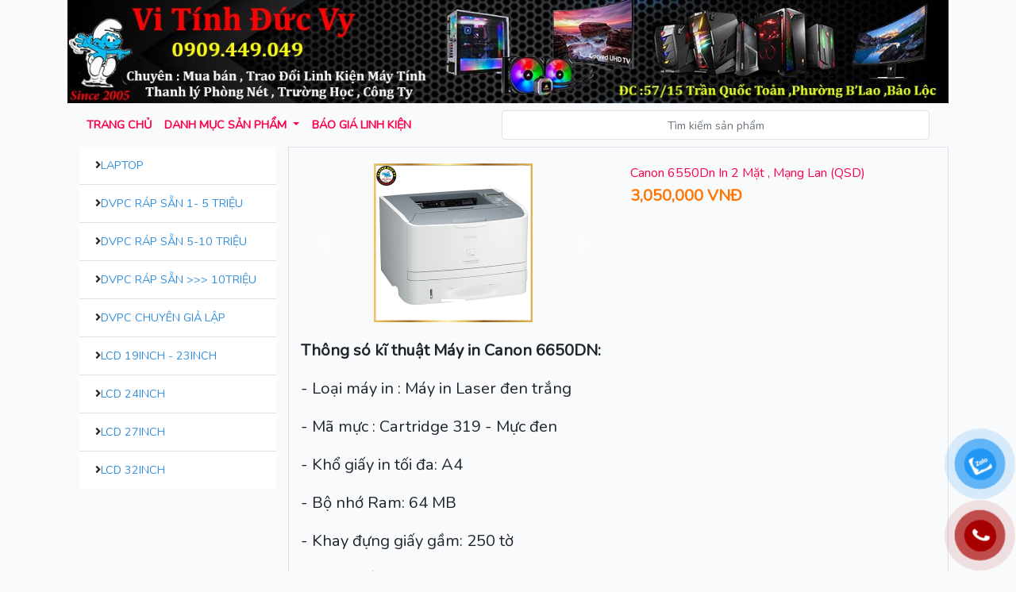

--- FILE ---
content_type: text/html; charset=UTF-8
request_url: https://vitinhxitrum.com/san-pham/1364
body_size: 4146
content:
<!DOCTYPE html>
<html lang="en">
<head>
    <meta charset="utf-8">
    <meta name="viewport" content="width=device-width, initial-scale=1, shrink-to-fit=no">

    <!-- CSRF Token -->
    <meta name="csrf-token" content="qAzmBF3c7cXE7NK8IeAXlTvZbHsdCnqoHCN6i3UA">

    <title>Vi tinh Duc Vy</title>

        
    <!-- Scripts -->
    <script src="https://vitinhxitrum.com/js/app.js?version=1" defer></script>

    <!-- Styles -->
    <link href="https://vitinhxitrum.com/css/app.css?version=1" rel="stylesheet">

</head>
<body>
<div class="container">
    <div class="row">
        <div class="col">
            <img alt="Banner" class="mx-auto img-fluid" src="https://vitinhxitrum.com/xitrum/banner.jpg"/>
        </div>
    </div>
        <nav class="navbar navbar-expand-sm custom-navbar">



            <div class="collapse navbar-collapse justify-content-between show" id="main-menu">
                <ul class="navbar-nav">
                    <li class="nav-item">
                        <a  class="nav-link" href="https://vitinhxitrum.com/trang-chu.html">
                            Trang chủ
                        </a>
                    </li>
                    <li class="nav-item dropdown position-static">
                        <a class="nav-link dropdown-toggle" href="#" id="navbarDropdownMenuLink" role="button"  data-toggle="dropdown" aria-haspopup="true" aria-expanded="false">
                            Danh mục sản phẩm
                        </a>
                        <div class="dropdown-menu w-100 border-top-0 custom-dropdownmenu" aria-labelledby="navbarDropdownMenuLink">
                                <div class='row mx-2 my-2'><div class='col-lg-3 col-md-3 col-xs-12 col-sm-12'><a class='category-link' href='https://vitinhxitrum.com/danh-muc/80'>
                                                <i class='fas fa-angle-double-right top-arrow'></i>
                                                Mainboard & DDR5</a></div><div class='col-lg-3 col-md-3 col-xs-12 col-sm-12'><a class='category-link' href='https://vitinhxitrum.com/danh-muc/11'>
                                                <i class='fas fa-angle-double-right top-arrow'></i>
                                                DDram4</a></div><div class='col-lg-3 col-md-3 col-xs-12 col-sm-12'><a class='category-link' href='https://vitinhxitrum.com/danh-muc/21'>
                                                <i class='fas fa-angle-double-right top-arrow'></i>
                                                Tản Nhiệt</a></div><div class='col-lg-3 col-md-3 col-xs-12 col-sm-12'><a class='category-link' href='https://vitinhxitrum.com/danh-muc/20'>
                                                <i class='fas fa-angle-double-right top-arrow'></i>
                                                Thiết Bị Phụ Kiện</a></div></div><div class='row mx-2 my-2'><div class='col-lg-3 col-md-3 col-xs-12 col-sm-12'><a class='category-link' href='https://vitinhxitrum.com/danh-muc/56'>
                                                <i class='fas fa-angle-double-right top-arrow'></i>
                                                Main - CPU Socket 1700</a></div><div class='col-lg-3 col-md-3 col-xs-12 col-sm-12'><a class='category-link' href='https://vitinhxitrum.com/danh-muc/12'>
                                                <i class='fas fa-angle-double-right top-arrow'></i>
                                                SSD & HDD & USB</a></div><div class='col-lg-3 col-md-3 col-xs-12 col-sm-12'><a class='category-link' href='https://vitinhxitrum.com/danh-muc/79'>
                                                <i class='fas fa-angle-double-right top-arrow'></i>
                                                Loa Vi Tính</a></div><div class='col-lg-3 col-md-3 col-xs-12 col-sm-12'><a class='category-link' href='https://vitinhxitrum.com/danh-muc/19'>
                                                <i class='fas fa-angle-double-right top-arrow'></i>
                                                Phụ Kiện Mạng</a></div></div><div class='row mx-2 my-2'><div class='col-lg-3 col-md-3 col-xs-12 col-sm-12'><a class='category-link' href='https://vitinhxitrum.com/danh-muc/37'>
                                                <i class='fas fa-angle-double-right top-arrow'></i>
                                                Main - CPU Socket 1200</a></div><div class='col-lg-3 col-md-3 col-xs-12 col-sm-12'><a class='category-link' href='https://vitinhxitrum.com/danh-muc/16'>
                                                <i class='fas fa-angle-double-right top-arrow'></i>
                                                Case</a></div><div class='col-lg-3 col-md-3 col-xs-12 col-sm-12'><a class='category-link' href='https://vitinhxitrum.com/danh-muc/71'>
                                                <i class='fas fa-angle-double-right top-arrow'></i>
                                                Phone</a></div><div class='col-lg-3 col-md-3 col-xs-12 col-sm-12'><a class='category-link' href='https://vitinhxitrum.com/danh-muc/60'>
                                                <i class='fas fa-angle-double-right top-arrow'></i>
                                                Thiết Bị Chuyển Đổi</a></div></div><div class='row mx-2 my-2'><div class='col-lg-3 col-md-3 col-xs-12 col-sm-12'><a class='category-link' href='https://vitinhxitrum.com/danh-muc/8'>
                                                <i class='fas fa-angle-double-right top-arrow'></i>
                                                Main - CPU Socket 1151V2</a></div><div class='col-lg-3 col-md-3 col-xs-12 col-sm-12'><a class='category-link' href='https://vitinhxitrum.com/danh-muc/17'>
                                                <i class='fas fa-angle-double-right top-arrow'></i>
                                                Nguồn</a></div><div class='col-lg-3 col-md-3 col-xs-12 col-sm-12'><a class='category-link' href='https://vitinhxitrum.com/danh-muc/44'>
                                                <i class='fas fa-angle-double-right top-arrow'></i>
                                                Máy In</a></div><div class='col-lg-3 col-md-3 col-xs-12 col-sm-12'><a class='category-link' href='https://vitinhxitrum.com/danh-muc/31'>
                                                <i class='fas fa-angle-double-right top-arrow'></i>
                                                DDRAM LAPTOP</a></div></div><div class='row mx-2 my-2'><div class='col-lg-3 col-md-3 col-xs-12 col-sm-12'><a class='category-link' href='https://vitinhxitrum.com/danh-muc/6'>
                                                <i class='fas fa-angle-double-right top-arrow'></i>
                                                Main - CPU Socket 1151V1</a></div><div class='col-lg-3 col-md-3 col-xs-12 col-sm-12'><a class='category-link' href='https://vitinhxitrum.com/danh-muc/18'>
                                                <i class='fas fa-angle-double-right top-arrow'></i>
                                                Keyboard & Mouse</a></div><div class='col-lg-3 col-md-3 col-xs-12 col-sm-12'><a class='category-link' href='https://vitinhxitrum.com/danh-muc/35'>
                                                <i class='fas fa-angle-double-right top-arrow'></i>
                                                Bàn - Ghế Game</a></div><div class='col-lg-3 col-md-3 col-xs-12 col-sm-12'><a class='category-link' href='https://vitinhxitrum.com/danh-muc/82'>
                                                <i class='fas fa-angle-double-right top-arrow'></i>
                                                Linh Kiện Xeon - Giả Lập PC</a></div></div><div class='row mx-2 my-2'><div class='col-lg-3 col-md-3 col-xs-12 col-sm-12'><a class='category-link' href='https://vitinhxitrum.com/danh-muc/4'>
                                                <i class='fas fa-angle-double-right top-arrow'></i>
                                                MAIN - CPU Sk1150 & DRAM3</a></div><div class='col-lg-3 col-md-3 col-xs-12 col-sm-12'><a class='category-link' href='https://vitinhxitrum.com/danh-muc/14'>
                                                <i class='fas fa-angle-double-right top-arrow'></i>
                                                Vga_Card Màn Hình</a></div></div>                        </div>
                    </li>





                    <li class="nav-item">
                        <a  class="nav-link" href="https://vitinhxitrum.com/bao-gia-linh-kien.html">
                            Báo giá Linh kiện
                        </a>
                    </li>
                </ul>





                <form class="mx-2 my-auto d-inline w-50" method="get" id="form-search" action="https://vitinhxitrum.com/tim-kiem-san-pham.html">
                    <div class="input-group">
                        <input type="text" class="form-control border text-center input-lg" placeholder="Tìm kiếm sản phẩm" name="s" id="search-text">
                    </div>
                </form>
            </div>
        </nav>


    <div class="container">
        <div class="row">
            <div class="col-lg-3 col-md-3 col-xs-12 col-sm-12">
                <ul class="list-group list-group-flush" id="left-category">
    <li class='list-group-item'><i class='fas fa-angle-right'></i><a class='category-link' href='https://vitinhxitrum.com/danh-muc/45'>Laptop</a></li><li class='list-group-item'><i class='fas fa-angle-right'></i><a class='category-link' href='https://vitinhxitrum.com/danh-muc/72'>DVPC Ráp Sẵn 1- 5 Triệu</a></li><li class='list-group-item'><i class='fas fa-angle-right'></i><a class='category-link' href='https://vitinhxitrum.com/danh-muc/23'>DVPC Ráp Sẵn 5-10 Triệu</a></li><li class='list-group-item'><i class='fas fa-angle-right'></i><a class='category-link' href='https://vitinhxitrum.com/danh-muc/73'>DVPC Ráp Sẵn >>> 10Triệu</a></li><li class='list-group-item'><i class='fas fa-angle-right'></i><a class='category-link' href='https://vitinhxitrum.com/danh-muc/78'>DVPC Chuyên Giả Lập</a></li><li class='list-group-item'><i class='fas fa-angle-right'></i><a class='category-link' href='https://vitinhxitrum.com/danh-muc/28'>LCD 19inch - 23inch</a></li><li class='list-group-item'><i class='fas fa-angle-right'></i><a class='category-link' href='https://vitinhxitrum.com/danh-muc/76'>LCD 24inch</a></li><li class='list-group-item'><i class='fas fa-angle-right'></i><a class='category-link' href='https://vitinhxitrum.com/danh-muc/63'>LCD 27inch</a></li><li class='list-group-item'><i class='fas fa-angle-right'></i><a class='category-link' href='https://vitinhxitrum.com/danh-muc/77'>LCD 32inch</a></li></ul>


















            </div>

            
            <div class="col-lg-9 col-md-9 col-xs-12 col-sm-12 border">
                    <div class="row">
                        <div class="col-lg-12 col-sm-12 col-xs-12 col-md-12">
                            <div class="row margin-top-20">
                                <div class="col-lg-6 col-md-6 col-sm-12 col-xs-12">





                                    <div id="thumbSlider" class="carousel slide" data-ride="carousel">
                                        <ol class="carousel-indicators">
                                            <li data-target="#thumbSlider" data-slide-to="0" class="active"></li>                                        </ol>
                                        <div class="carousel-inner">
                                            <div class="carousel-item active">
                                <a href="#" data-toggle="modal" data-target=".product-image-gallery">
                                    <img class="d-block" src="https://vitinhducvy.com/storage/files/thumb_17088546835.png" alt="Canon 6550Dn In 2 Mặt , Mạng Lan (QSD)">
                                </a>
                            </div>                                        </div>
                                        <a class="carousel-control-prev" href="#thumbSlider" role="button" data-slide="prev">
                                            <span class="carousel-control-prev-icon" aria-hidden="true"></span>
                                            <span class="sr-only">Trước</span>
                                        </a>
                                        <a class="carousel-control-next" href="#thumbSlider" role="button" data-slide="next">
                                            <span class="carousel-control-next-icon" aria-hidden="true"></span>
                                            <span class="sr-only">Sau</span>
                                        </a>
                                    </div>


                                </div>
                                <div class="col-lg-6  col-md-6 col-sm-12 col-xs-12">
                                    <span class="productName">Canon 6550Dn In 2 Mặt , Mạng Lan (QSD)</span><br/>
                                    <span class="price">3,050,000 VNĐ</span>
                                </div>
                            </div>
                            <div class="row margin-top-20">
                                <div class="col-lg-12 col-md-12 col-sm-12 col-xs-12 ck-content">
                                        <p><span class="text-big"><strong>Thông só kĩ thuật Máy in Canon 6650DN:</strong></span></p><p><span class="text-big">- Loại máy in : Máy in Laser đen trắng</span></p><p><span class="text-big">- Mã mực : Cartridge 319 - Mực đen</span></p><p><span class="text-big">- Khổ giấy in tối đa: A4</span></p><p><span class="text-big">- Bộ nhớ Ram: 64 MB</span></p><p><span class="text-big">- Khay đựng giấy gầm: 250 tờ&nbsp;</span></p><p><span class="text-big">- Khay giấy tự động : 50 tờ</span></p><p><span class="text-big">- Tốc độ in: Khoảng 33 trang đen / phút</span></p><p><span class="text-big">- Độ phân giải: 2400 x 600 dpi</span></p><p><span class="text-big">- Chuẩn kết nối: USB 2.0 Hi – Speed, Network</span></p><p><span class="text-big">- Hiệu suât làm việc : 50.000 trang/ tháng&nbsp;</span></p><p><span class="text-big">- Chức năng đặc biệt : &nbsp;Tự động đảo giấy, in mạng</span></p><p><span class="text-big">- Trọng lượng : 11.6 kg</span></p><p><span class="text-big">- Kích thước (Rộng x Sâu x Cao) : 400 x 376 x 267mm</span></p>
                                </div>
                            </div>
                        </div>
                    </div>
                <div class="row>">
                    <div class="col">
                        <div class="category-title">
                            <b>Sản phẩm cùng loại</b>
                        </div>
                    </div>
                </div>
                <div class="row">                <div class="col-xl-4 col-lg-4 col-md-4 col-sm-12">
                    <div class="card">
                        <a href="https://vitinhxitrum.com/san-pham/485" class="card-link">
                            <img class="card-img-top hover-image" width="" height="" src="https://vitinhducvy.com/storage/files/thumb_1603877002Canon 2900.jpg" alt="Canon 2900 (QSD)">
                        </a>
                        <div class="card-body">
                            <div class="card-title"><a href="https://vitinhxitrum.com/san-pham/485" class="card-link">Canon 2900 (QSD)</a></div>
                            <div class="card-subtitle mb-2 price">2,250,000 đ</div>
<!--                            <div class="card-title">Cập nhật: --><!--</a></div>-->
                        </div>
                    </div>
                </div>
                                <div class="col-xl-4 col-lg-4 col-md-4 col-sm-12">
                    <div class="card">
                        <a href="https://vitinhxitrum.com/san-pham/2280" class="card-link">
                            <img class="card-img-top hover-image" width="" height="" src="https://vitinhducvy.com/storage/files/thumb_1767928002LK.png" alt="Brother 2361DN 2 Mặt - Mạng Lan (QSD)">
                        </a>
                        <div class="card-body">
                            <div class="card-title"><a href="https://vitinhxitrum.com/san-pham/2280" class="card-link">Brother 2361DN 2 Mặt - Mạng Lan (QSD)</a></div>
                            <div class="card-subtitle mb-2 price">2,850,000 đ</div>
<!--                            <div class="card-title">Cập nhật: --><!--</a></div>-->
                        </div>
                    </div>
                </div>
                                <div class="col-xl-4 col-lg-4 col-md-4 col-sm-12">
                    <div class="card">
                        <a href="https://vitinhxitrum.com/san-pham/1542" class="card-link">
                            <img class="card-img-top hover-image" width="" height="" src="https://vitinhducvy.com/storage/files/thumb_16732388112.png" alt="Canon 6030(MỚI)">
                        </a>
                        <div class="card-body">
                            <div class="card-title"><a href="https://vitinhxitrum.com/san-pham/1542" class="card-link">Canon 6030(MỚI)</a></div>
                            <div class="card-subtitle mb-2 price">2,950,000 đ</div>
<!--                            <div class="card-title">Cập nhật: --><!--</a></div>-->
                        </div>
                    </div>
                </div>
                </div><div class="row">                <div class="col-xl-4 col-lg-4 col-md-4 col-sm-12">
                    <div class="card">
                        <a href="https://vitinhxitrum.com/san-pham/2253" class="card-link">
                            <img class="card-img-top hover-image" width="" height="" src="https://vitinhducvy.com/storage/files/thumb_1766556991LK.png" alt="Pantum BP4202D In 2 Mặt (Mới)">
                        </a>
                        <div class="card-body">
                            <div class="card-title"><a href="https://vitinhxitrum.com/san-pham/2253" class="card-link">Pantum BP4202D In 2 Mặt (Mới)</a></div>
                            <div class="card-subtitle mb-2 price">3,900,000 đ</div>
<!--                            <div class="card-title">Cập nhật: --><!--</a></div>-->
                        </div>
                    </div>
                </div>
                                <div class="col-xl-4 col-lg-4 col-md-4 col-sm-12">
                    <div class="card">
                        <a href="https://vitinhxitrum.com/san-pham/1535" class="card-link">
                            <img class="card-img-top hover-image" width="" height="" src="https://vitinhducvy.com/storage/files/thumb_16712633452.png" alt="Hp 1020 (QSD)">
                        </a>
                        <div class="card-body">
                            <div class="card-title"><a href="https://vitinhxitrum.com/san-pham/1535" class="card-link">Hp 1020 (QSD)</a></div>
                            <div class="card-subtitle mb-2 price">1,800,000 đ</div>
<!--                            <div class="card-title">Cập nhật: --><!--</a></div>-->
                        </div>
                    </div>
                </div>
                                <div class="col-xl-4 col-lg-4 col-md-4 col-sm-12">
                    <div class="card">
                        <a href="https://vitinhxitrum.com/san-pham/2252" class="card-link">
                            <img class="card-img-top hover-image" width="" height="" src="https://vitinhducvy.com/storage/files/thumb_1766556576LK.png" alt="Pantum BP2310 (Mới)">
                        </a>
                        <div class="card-body">
                            <div class="card-title"><a href="https://vitinhxitrum.com/san-pham/2252" class="card-link">Pantum BP2310 (Mới)</a></div>
                            <div class="card-subtitle mb-2 price">2,650,000 đ</div>
<!--                            <div class="card-title">Cập nhật: --><!--</a></div>-->
                        </div>
                    </div>
                </div>
                </div><div class="row">                <div class="col-xl-4 col-lg-4 col-md-4 col-sm-12">
                    <div class="card">
                        <a href="https://vitinhxitrum.com/san-pham/486" class="card-link">
                            <img class="card-img-top hover-image" width="" height="" src="https://vitinhducvy.com/storage/files/thumb_16389535662.jpg" alt="Canon 2900 (MỚI)">
                        </a>
                        <div class="card-body">
                            <div class="card-title"><a href="https://vitinhxitrum.com/san-pham/486" class="card-link">Canon 2900 (MỚI)</a></div>
                            <div class="card-subtitle mb-2 price">3,250,000 đ</div>
<!--                            <div class="card-title">Cập nhật: --><!--</a></div>-->
                        </div>
                    </div>
                </div>
                </div>
            </div>
        </div>
    </div>

    <div class="modal fade product-image-gallery" tabindex="-1" role="dialog" aria-labelledby="myLargeModalLabel" aria-hidden="true">
        <div class="modal-dialog modal-lg">
            <div class="modal-content">
                <div id="thumbSliderPopup" class="carousel slide" data-ride="carousel">
                    <ol class="carousel-indicators">
                        <li data-target="#thumbSliderPopup" data-slide-to="0" class="active"></li>                    </ol>
                    <div class="carousel-inner">
                        <div class="carousel-item active">
                                    <img class="d-block w-100 " src="https://vitinhducvy.com/storage/files/17088546835.png" alt="Canon 6550Dn In 2 Mặt , Mạng Lan (QSD)">
                            </div>                    </div>
                    <a class="carousel-control-prev" href="#thumbSliderPopup" role="button" data-slide="prev">
                        <span class="carousel-control-prev-icon" aria-hidden="true"></span>
                        <span class="sr-only">Trước</span>
                    </a>
                    <a class="carousel-control-next" href="#thumbSliderPopup" role="button" data-slide="next">
                        <span class="carousel-control-next-icon" aria-hidden="true"></span>
                        <span class="sr-only">Sau</span>
                    </a>
                </div>
            </div>
        </div>
    </div>


    <div class="row text-center pb-1 mt-5">
        <div class="col">
            Copyright © 2020. All Rights Reserved by VI TÍNH ĐỨC VY. A product of <a href="https://sonitslt.com" target="_blank">SONIT SOFTWARE SOLUTIONS</a>
        </div>
    </div>
</div>


<div id="button-contact-vr">
    <!-- contact -->
    <!-- end contact -->

    <!-- viber -->
    <!-- end viber -->

    <!-- zalo -->
    <div id="zalo-vr" class="button-contact">
        <div class="phone-vr">
            <div class="phone-vr-circle-fill"></div>
            <div class="phone-vr-img-circle">
                <a target="_blank" href="https://zalo.me/0909449049">
                    <img src="https://vitinhxitrum.com/images/zalo.png" class="lazyloaded" data-ll-status="loaded"><noscript><img src="https://vitinhxitrum.com/images/zalo.png" /></noscript>
                </a>
            </div>
        </div>
    </div>
    <!-- end zalo -->

    <!-- Phone -->
    <div id="phone-vr" class="button-contact">
        <div class="phone-vr">
            <div class="phone-vr-circle-fill"></div>
            <div class="phone-vr-img-circle">
                <a href="tel:0909449049">
                    <img src="https://vitinhxitrum.com/images/phone.png" class="lazyloaded" data-ll-status="loaded"><noscript><img src="https://vitinhxitrum.com/images/phone.png" /></noscript>
                </a>
            </div>
        </div>
    </div>

    <!-- end phone -->
</div>

</body>
</html>


--- FILE ---
content_type: application/javascript
request_url: https://vitinhxitrum.com/js/app.js?version=1
body_size: 342769
content:
!function(t){var e={};function n(r){if(e[r])return e[r].exports;var i=e[r]={i:r,l:!1,exports:{}};return t[r].call(i.exports,i,i.exports,n),i.l=!0,i.exports}n.m=t,n.c=e,n.d=function(t,e,r){n.o(t,e)||Object.defineProperty(t,e,{enumerable:!0,get:r})},n.r=function(t){"undefined"!=typeof Symbol&&Symbol.toStringTag&&Object.defineProperty(t,Symbol.toStringTag,{value:"Module"}),Object.defineProperty(t,"__esModule",{value:!0})},n.t=function(t,e){if(1&e&&(t=n(t)),8&e)return t;if(4&e&&"object"==typeof t&&t&&t.__esModule)return t;var r=Object.create(null);if(n.r(r),Object.defineProperty(r,"default",{enumerable:!0,value:t}),2&e&&"string"!=typeof t)for(var i in t)n.d(r,i,function(e){return t[e]}.bind(null,i));return r},n.n=function(t){var e=t&&t.__esModule?function(){return t.default}:function(){return t};return n.d(e,"a",e),e},n.o=function(t,e){return Object.prototype.hasOwnProperty.call(t,e)},n.p="/",n(n.s=10)}([function(t,e,n){"use strict";var r=n(5),i=n(18),o=Object.prototype.toString;function a(t){return"[object Array]"===o.call(t)}function s(t){return null!==t&&"object"==typeof t}function l(t){return"[object Function]"===o.call(t)}function u(t,e){if(null!=t)if("object"!=typeof t&&(t=[t]),a(t))for(var n=0,r=t.length;n<r;n++)e.call(null,t[n],n,t);else for(var i in t)Object.prototype.hasOwnProperty.call(t,i)&&e.call(null,t[i],i,t)}t.exports={isArray:a,isArrayBuffer:function(t){return"[object ArrayBuffer]"===o.call(t)},isBuffer:i,isFormData:function(t){return"undefined"!=typeof FormData&&t instanceof FormData},isArrayBufferView:function(t){return"undefined"!=typeof ArrayBuffer&&ArrayBuffer.isView?ArrayBuffer.isView(t):t&&t.buffer&&t.buffer instanceof ArrayBuffer},isString:function(t){return"string"==typeof t},isNumber:function(t){return"number"==typeof t},isObject:s,isUndefined:function(t){return void 0===t},isDate:function(t){return"[object Date]"===o.call(t)},isFile:function(t){return"[object File]"===o.call(t)},isBlob:function(t){return"[object Blob]"===o.call(t)},isFunction:l,isStream:function(t){return s(t)&&l(t.pipe)},isURLSearchParams:function(t){return"undefined"!=typeof URLSearchParams&&t instanceof URLSearchParams},isStandardBrowserEnv:function(){return("undefined"==typeof navigator||"ReactNative"!==navigator.product)&&("undefined"!=typeof window&&"undefined"!=typeof document)},forEach:u,merge:function t(){var e={};function n(n,r){"object"==typeof e[r]&&"object"==typeof n?e[r]=t(e[r],n):e[r]=n}for(var r=0,i=arguments.length;r<i;r++)u(arguments[r],n);return e},extend:function(t,e,n){return u(e,(function(e,i){t[i]=n&&"function"==typeof e?r(e,n):e})),t},trim:function(t){return t.replace(/^\s*/,"").replace(/\s*$/,"")}}},function(t,e){var n;n=function(){return this}();try{n=n||new Function("return this")()}catch(t){"object"==typeof window&&(n=window)}t.exports=n},function(t,e,n){var r;!function(e,n){"use strict";"object"==typeof t.exports?t.exports=e.document?n(e,!0):function(t){if(!t.document)throw new Error("jQuery requires a window with a document");return n(t)}:n(e)}("undefined"!=typeof window?window:this,(function(n,i){"use strict";var o=[],a=n.document,s=Object.getPrototypeOf,l=o.slice,u=o.concat,c=o.push,f=o.indexOf,d={},h=d.toString,p=d.hasOwnProperty,g=p.toString,v=g.call(Object),m={},y=function(t){return"function"==typeof t&&"number"!=typeof t.nodeType},_=function(t){return null!=t&&t===t.window},b={type:!0,src:!0,nonce:!0,noModule:!0};function w(t,e,n){var r,i,o=(n=n||a).createElement("script");if(o.text=t,e)for(r in b)(i=e[r]||e.getAttribute&&e.getAttribute(r))&&o.setAttribute(r,i);n.head.appendChild(o).parentNode.removeChild(o)}function S(t){return null==t?t+"":"object"==typeof t||"function"==typeof t?d[h.call(t)]||"object":typeof t}var x=function(t,e){return new x.fn.init(t,e)},T=/^[\s\uFEFF\xA0]+|[\s\uFEFF\xA0]+$/g;function C(t){var e=!!t&&"length"in t&&t.length,n=S(t);return!y(t)&&!_(t)&&("array"===n||0===e||"number"==typeof e&&e>0&&e-1 in t)}x.fn=x.prototype={jquery:"3.4.1",constructor:x,length:0,toArray:function(){return l.call(this)},get:function(t){return null==t?l.call(this):t<0?this[t+this.length]:this[t]},pushStack:function(t){var e=x.merge(this.constructor(),t);return e.prevObject=this,e},each:function(t){return x.each(this,t)},map:function(t){return this.pushStack(x.map(this,(function(e,n){return t.call(e,n,e)})))},slice:function(){return this.pushStack(l.apply(this,arguments))},first:function(){return this.eq(0)},last:function(){return this.eq(-1)},eq:function(t){var e=this.length,n=+t+(t<0?e:0);return this.pushStack(n>=0&&n<e?[this[n]]:[])},end:function(){return this.prevObject||this.constructor()},push:c,sort:o.sort,splice:o.splice},x.extend=x.fn.extend=function(){var t,e,n,r,i,o,a=arguments[0]||{},s=1,l=arguments.length,u=!1;for("boolean"==typeof a&&(u=a,a=arguments[s]||{},s++),"object"==typeof a||y(a)||(a={}),s===l&&(a=this,s--);s<l;s++)if(null!=(t=arguments[s]))for(e in t)r=t[e],"__proto__"!==e&&a!==r&&(u&&r&&(x.isPlainObject(r)||(i=Array.isArray(r)))?(n=a[e],o=i&&!Array.isArray(n)?[]:i||x.isPlainObject(n)?n:{},i=!1,a[e]=x.extend(u,o,r)):void 0!==r&&(a[e]=r));return a},x.extend({expando:"jQuery"+("3.4.1"+Math.random()).replace(/\D/g,""),isReady:!0,error:function(t){throw new Error(t)},noop:function(){},isPlainObject:function(t){var e,n;return!(!t||"[object Object]"!==h.call(t))&&(!(e=s(t))||"function"==typeof(n=p.call(e,"constructor")&&e.constructor)&&g.call(n)===v)},isEmptyObject:function(t){var e;for(e in t)return!1;return!0},globalEval:function(t,e){w(t,{nonce:e&&e.nonce})},each:function(t,e){var n,r=0;if(C(t))for(n=t.length;r<n&&!1!==e.call(t[r],r,t[r]);r++);else for(r in t)if(!1===e.call(t[r],r,t[r]))break;return t},trim:function(t){return null==t?"":(t+"").replace(T,"")},makeArray:function(t,e){var n=e||[];return null!=t&&(C(Object(t))?x.merge(n,"string"==typeof t?[t]:t):c.call(n,t)),n},inArray:function(t,e,n){return null==e?-1:f.call(e,t,n)},merge:function(t,e){for(var n=+e.length,r=0,i=t.length;r<n;r++)t[i++]=e[r];return t.length=i,t},grep:function(t,e,n){for(var r=[],i=0,o=t.length,a=!n;i<o;i++)!e(t[i],i)!==a&&r.push(t[i]);return r},map:function(t,e,n){var r,i,o=0,a=[];if(C(t))for(r=t.length;o<r;o++)null!=(i=e(t[o],o,n))&&a.push(i);else for(o in t)null!=(i=e(t[o],o,n))&&a.push(i);return u.apply([],a)},guid:1,support:m}),"function"==typeof Symbol&&(x.fn[Symbol.iterator]=o[Symbol.iterator]),x.each("Boolean Number String Function Array Date RegExp Object Error Symbol".split(" "),(function(t,e){d["[object "+e+"]"]=e.toLowerCase()}));var D=function(t){var e,n,r,i,o,a,s,l,u,c,f,d,h,p,g,v,m,y,_,b="sizzle"+1*new Date,w=t.document,S=0,x=0,T=lt(),C=lt(),D=lt(),E=lt(),A=function(t,e){return t===e&&(f=!0),0},I={}.hasOwnProperty,N=[],j=N.pop,O=N.push,k=N.push,L=N.slice,P=function(t,e){for(var n=0,r=t.length;n<r;n++)if(t[n]===e)return n;return-1},R="checked|selected|async|autofocus|autoplay|controls|defer|disabled|hidden|ismap|loop|multiple|open|readonly|required|scoped",F="[\\x20\\t\\r\\n\\f]",H="(?:\\\\.|[\\w-]|[^\0-\\xa0])+",M="\\["+F+"*("+H+")(?:"+F+"*([*^$|!~]?=)"+F+"*(?:'((?:\\\\.|[^\\\\'])*)'|\"((?:\\\\.|[^\\\\\"])*)\"|("+H+"))|)"+F+"*\\]",W=":("+H+")(?:\\((('((?:\\\\.|[^\\\\'])*)'|\"((?:\\\\.|[^\\\\\"])*)\")|((?:\\\\.|[^\\\\()[\\]]|"+M+")*)|.*)\\)|)",q=new RegExp(F+"+","g"),B=new RegExp("^"+F+"+|((?:^|[^\\\\])(?:\\\\.)*)"+F+"+$","g"),U=new RegExp("^"+F+"*,"+F+"*"),z=new RegExp("^"+F+"*([>+~]|"+F+")"+F+"*"),$=new RegExp(F+"|>"),V=new RegExp(W),X=new RegExp("^"+H+"$"),Q={ID:new RegExp("^#("+H+")"),CLASS:new RegExp("^\\.("+H+")"),TAG:new RegExp("^("+H+"|[*])"),ATTR:new RegExp("^"+M),PSEUDO:new RegExp("^"+W),CHILD:new RegExp("^:(only|first|last|nth|nth-last)-(child|of-type)(?:\\("+F+"*(even|odd|(([+-]|)(\\d*)n|)"+F+"*(?:([+-]|)"+F+"*(\\d+)|))"+F+"*\\)|)","i"),bool:new RegExp("^(?:"+R+")$","i"),needsContext:new RegExp("^"+F+"*[>+~]|:(even|odd|eq|gt|lt|nth|first|last)(?:\\("+F+"*((?:-\\d)?\\d*)"+F+"*\\)|)(?=[^-]|$)","i")},K=/HTML$/i,Y=/^(?:input|select|textarea|button)$/i,J=/^h\d$/i,G=/^[^{]+\{\s*\[native \w/,Z=/^(?:#([\w-]+)|(\w+)|\.([\w-]+))$/,tt=/[+~]/,et=new RegExp("\\\\([\\da-f]{1,6}"+F+"?|("+F+")|.)","ig"),nt=function(t,e,n){var r="0x"+e-65536;return r!=r||n?e:r<0?String.fromCharCode(r+65536):String.fromCharCode(r>>10|55296,1023&r|56320)},rt=/([\0-\x1f\x7f]|^-?\d)|^-$|[^\0-\x1f\x7f-\uFFFF\w-]/g,it=function(t,e){return e?"\0"===t?"�":t.slice(0,-1)+"\\"+t.charCodeAt(t.length-1).toString(16)+" ":"\\"+t},ot=function(){d()},at=bt((function(t){return!0===t.disabled&&"fieldset"===t.nodeName.toLowerCase()}),{dir:"parentNode",next:"legend"});try{k.apply(N=L.call(w.childNodes),w.childNodes),N[w.childNodes.length].nodeType}catch(t){k={apply:N.length?function(t,e){O.apply(t,L.call(e))}:function(t,e){for(var n=t.length,r=0;t[n++]=e[r++];);t.length=n-1}}}function st(t,e,r,i){var o,s,u,c,f,p,m,y=e&&e.ownerDocument,S=e?e.nodeType:9;if(r=r||[],"string"!=typeof t||!t||1!==S&&9!==S&&11!==S)return r;if(!i&&((e?e.ownerDocument||e:w)!==h&&d(e),e=e||h,g)){if(11!==S&&(f=Z.exec(t)))if(o=f[1]){if(9===S){if(!(u=e.getElementById(o)))return r;if(u.id===o)return r.push(u),r}else if(y&&(u=y.getElementById(o))&&_(e,u)&&u.id===o)return r.push(u),r}else{if(f[2])return k.apply(r,e.getElementsByTagName(t)),r;if((o=f[3])&&n.getElementsByClassName&&e.getElementsByClassName)return k.apply(r,e.getElementsByClassName(o)),r}if(n.qsa&&!E[t+" "]&&(!v||!v.test(t))&&(1!==S||"object"!==e.nodeName.toLowerCase())){if(m=t,y=e,1===S&&$.test(t)){for((c=e.getAttribute("id"))?c=c.replace(rt,it):e.setAttribute("id",c=b),s=(p=a(t)).length;s--;)p[s]="#"+c+" "+_t(p[s]);m=p.join(","),y=tt.test(t)&&mt(e.parentNode)||e}try{return k.apply(r,y.querySelectorAll(m)),r}catch(e){E(t,!0)}finally{c===b&&e.removeAttribute("id")}}}return l(t.replace(B,"$1"),e,r,i)}function lt(){var t=[];return function e(n,i){return t.push(n+" ")>r.cacheLength&&delete e[t.shift()],e[n+" "]=i}}function ut(t){return t[b]=!0,t}function ct(t){var e=h.createElement("fieldset");try{return!!t(e)}catch(t){return!1}finally{e.parentNode&&e.parentNode.removeChild(e),e=null}}function ft(t,e){for(var n=t.split("|"),i=n.length;i--;)r.attrHandle[n[i]]=e}function dt(t,e){var n=e&&t,r=n&&1===t.nodeType&&1===e.nodeType&&t.sourceIndex-e.sourceIndex;if(r)return r;if(n)for(;n=n.nextSibling;)if(n===e)return-1;return t?1:-1}function ht(t){return function(e){return"input"===e.nodeName.toLowerCase()&&e.type===t}}function pt(t){return function(e){var n=e.nodeName.toLowerCase();return("input"===n||"button"===n)&&e.type===t}}function gt(t){return function(e){return"form"in e?e.parentNode&&!1===e.disabled?"label"in e?"label"in e.parentNode?e.parentNode.disabled===t:e.disabled===t:e.isDisabled===t||e.isDisabled!==!t&&at(e)===t:e.disabled===t:"label"in e&&e.disabled===t}}function vt(t){return ut((function(e){return e=+e,ut((function(n,r){for(var i,o=t([],n.length,e),a=o.length;a--;)n[i=o[a]]&&(n[i]=!(r[i]=n[i]))}))}))}function mt(t){return t&&void 0!==t.getElementsByTagName&&t}for(e in n=st.support={},o=st.isXML=function(t){var e=t.namespaceURI,n=(t.ownerDocument||t).documentElement;return!K.test(e||n&&n.nodeName||"HTML")},d=st.setDocument=function(t){var e,i,a=t?t.ownerDocument||t:w;return a!==h&&9===a.nodeType&&a.documentElement?(p=(h=a).documentElement,g=!o(h),w!==h&&(i=h.defaultView)&&i.top!==i&&(i.addEventListener?i.addEventListener("unload",ot,!1):i.attachEvent&&i.attachEvent("onunload",ot)),n.attributes=ct((function(t){return t.className="i",!t.getAttribute("className")})),n.getElementsByTagName=ct((function(t){return t.appendChild(h.createComment("")),!t.getElementsByTagName("*").length})),n.getElementsByClassName=G.test(h.getElementsByClassName),n.getById=ct((function(t){return p.appendChild(t).id=b,!h.getElementsByName||!h.getElementsByName(b).length})),n.getById?(r.filter.ID=function(t){var e=t.replace(et,nt);return function(t){return t.getAttribute("id")===e}},r.find.ID=function(t,e){if(void 0!==e.getElementById&&g){var n=e.getElementById(t);return n?[n]:[]}}):(r.filter.ID=function(t){var e=t.replace(et,nt);return function(t){var n=void 0!==t.getAttributeNode&&t.getAttributeNode("id");return n&&n.value===e}},r.find.ID=function(t,e){if(void 0!==e.getElementById&&g){var n,r,i,o=e.getElementById(t);if(o){if((n=o.getAttributeNode("id"))&&n.value===t)return[o];for(i=e.getElementsByName(t),r=0;o=i[r++];)if((n=o.getAttributeNode("id"))&&n.value===t)return[o]}return[]}}),r.find.TAG=n.getElementsByTagName?function(t,e){return void 0!==e.getElementsByTagName?e.getElementsByTagName(t):n.qsa?e.querySelectorAll(t):void 0}:function(t,e){var n,r=[],i=0,o=e.getElementsByTagName(t);if("*"===t){for(;n=o[i++];)1===n.nodeType&&r.push(n);return r}return o},r.find.CLASS=n.getElementsByClassName&&function(t,e){if(void 0!==e.getElementsByClassName&&g)return e.getElementsByClassName(t)},m=[],v=[],(n.qsa=G.test(h.querySelectorAll))&&(ct((function(t){p.appendChild(t).innerHTML="<a id='"+b+"'></a><select id='"+b+"-\r\\' msallowcapture=''><option selected=''></option></select>",t.querySelectorAll("[msallowcapture^='']").length&&v.push("[*^$]="+F+"*(?:''|\"\")"),t.querySelectorAll("[selected]").length||v.push("\\["+F+"*(?:value|"+R+")"),t.querySelectorAll("[id~="+b+"-]").length||v.push("~="),t.querySelectorAll(":checked").length||v.push(":checked"),t.querySelectorAll("a#"+b+"+*").length||v.push(".#.+[+~]")})),ct((function(t){t.innerHTML="<a href='' disabled='disabled'></a><select disabled='disabled'><option/></select>";var e=h.createElement("input");e.setAttribute("type","hidden"),t.appendChild(e).setAttribute("name","D"),t.querySelectorAll("[name=d]").length&&v.push("name"+F+"*[*^$|!~]?="),2!==t.querySelectorAll(":enabled").length&&v.push(":enabled",":disabled"),p.appendChild(t).disabled=!0,2!==t.querySelectorAll(":disabled").length&&v.push(":enabled",":disabled"),t.querySelectorAll("*,:x"),v.push(",.*:")}))),(n.matchesSelector=G.test(y=p.matches||p.webkitMatchesSelector||p.mozMatchesSelector||p.oMatchesSelector||p.msMatchesSelector))&&ct((function(t){n.disconnectedMatch=y.call(t,"*"),y.call(t,"[s!='']:x"),m.push("!=",W)})),v=v.length&&new RegExp(v.join("|")),m=m.length&&new RegExp(m.join("|")),e=G.test(p.compareDocumentPosition),_=e||G.test(p.contains)?function(t,e){var n=9===t.nodeType?t.documentElement:t,r=e&&e.parentNode;return t===r||!(!r||1!==r.nodeType||!(n.contains?n.contains(r):t.compareDocumentPosition&&16&t.compareDocumentPosition(r)))}:function(t,e){if(e)for(;e=e.parentNode;)if(e===t)return!0;return!1},A=e?function(t,e){if(t===e)return f=!0,0;var r=!t.compareDocumentPosition-!e.compareDocumentPosition;return r||(1&(r=(t.ownerDocument||t)===(e.ownerDocument||e)?t.compareDocumentPosition(e):1)||!n.sortDetached&&e.compareDocumentPosition(t)===r?t===h||t.ownerDocument===w&&_(w,t)?-1:e===h||e.ownerDocument===w&&_(w,e)?1:c?P(c,t)-P(c,e):0:4&r?-1:1)}:function(t,e){if(t===e)return f=!0,0;var n,r=0,i=t.parentNode,o=e.parentNode,a=[t],s=[e];if(!i||!o)return t===h?-1:e===h?1:i?-1:o?1:c?P(c,t)-P(c,e):0;if(i===o)return dt(t,e);for(n=t;n=n.parentNode;)a.unshift(n);for(n=e;n=n.parentNode;)s.unshift(n);for(;a[r]===s[r];)r++;return r?dt(a[r],s[r]):a[r]===w?-1:s[r]===w?1:0},h):h},st.matches=function(t,e){return st(t,null,null,e)},st.matchesSelector=function(t,e){if((t.ownerDocument||t)!==h&&d(t),n.matchesSelector&&g&&!E[e+" "]&&(!m||!m.test(e))&&(!v||!v.test(e)))try{var r=y.call(t,e);if(r||n.disconnectedMatch||t.document&&11!==t.document.nodeType)return r}catch(t){E(e,!0)}return st(e,h,null,[t]).length>0},st.contains=function(t,e){return(t.ownerDocument||t)!==h&&d(t),_(t,e)},st.attr=function(t,e){(t.ownerDocument||t)!==h&&d(t);var i=r.attrHandle[e.toLowerCase()],o=i&&I.call(r.attrHandle,e.toLowerCase())?i(t,e,!g):void 0;return void 0!==o?o:n.attributes||!g?t.getAttribute(e):(o=t.getAttributeNode(e))&&o.specified?o.value:null},st.escape=function(t){return(t+"").replace(rt,it)},st.error=function(t){throw new Error("Syntax error, unrecognized expression: "+t)},st.uniqueSort=function(t){var e,r=[],i=0,o=0;if(f=!n.detectDuplicates,c=!n.sortStable&&t.slice(0),t.sort(A),f){for(;e=t[o++];)e===t[o]&&(i=r.push(o));for(;i--;)t.splice(r[i],1)}return c=null,t},i=st.getText=function(t){var e,n="",r=0,o=t.nodeType;if(o){if(1===o||9===o||11===o){if("string"==typeof t.textContent)return t.textContent;for(t=t.firstChild;t;t=t.nextSibling)n+=i(t)}else if(3===o||4===o)return t.nodeValue}else for(;e=t[r++];)n+=i(e);return n},(r=st.selectors={cacheLength:50,createPseudo:ut,match:Q,attrHandle:{},find:{},relative:{">":{dir:"parentNode",first:!0}," ":{dir:"parentNode"},"+":{dir:"previousSibling",first:!0},"~":{dir:"previousSibling"}},preFilter:{ATTR:function(t){return t[1]=t[1].replace(et,nt),t[3]=(t[3]||t[4]||t[5]||"").replace(et,nt),"~="===t[2]&&(t[3]=" "+t[3]+" "),t.slice(0,4)},CHILD:function(t){return t[1]=t[1].toLowerCase(),"nth"===t[1].slice(0,3)?(t[3]||st.error(t[0]),t[4]=+(t[4]?t[5]+(t[6]||1):2*("even"===t[3]||"odd"===t[3])),t[5]=+(t[7]+t[8]||"odd"===t[3])):t[3]&&st.error(t[0]),t},PSEUDO:function(t){var e,n=!t[6]&&t[2];return Q.CHILD.test(t[0])?null:(t[3]?t[2]=t[4]||t[5]||"":n&&V.test(n)&&(e=a(n,!0))&&(e=n.indexOf(")",n.length-e)-n.length)&&(t[0]=t[0].slice(0,e),t[2]=n.slice(0,e)),t.slice(0,3))}},filter:{TAG:function(t){var e=t.replace(et,nt).toLowerCase();return"*"===t?function(){return!0}:function(t){return t.nodeName&&t.nodeName.toLowerCase()===e}},CLASS:function(t){var e=T[t+" "];return e||(e=new RegExp("(^|"+F+")"+t+"("+F+"|$)"))&&T(t,(function(t){return e.test("string"==typeof t.className&&t.className||void 0!==t.getAttribute&&t.getAttribute("class")||"")}))},ATTR:function(t,e,n){return function(r){var i=st.attr(r,t);return null==i?"!="===e:!e||(i+="","="===e?i===n:"!="===e?i!==n:"^="===e?n&&0===i.indexOf(n):"*="===e?n&&i.indexOf(n)>-1:"$="===e?n&&i.slice(-n.length)===n:"~="===e?(" "+i.replace(q," ")+" ").indexOf(n)>-1:"|="===e&&(i===n||i.slice(0,n.length+1)===n+"-"))}},CHILD:function(t,e,n,r,i){var o="nth"!==t.slice(0,3),a="last"!==t.slice(-4),s="of-type"===e;return 1===r&&0===i?function(t){return!!t.parentNode}:function(e,n,l){var u,c,f,d,h,p,g=o!==a?"nextSibling":"previousSibling",v=e.parentNode,m=s&&e.nodeName.toLowerCase(),y=!l&&!s,_=!1;if(v){if(o){for(;g;){for(d=e;d=d[g];)if(s?d.nodeName.toLowerCase()===m:1===d.nodeType)return!1;p=g="only"===t&&!p&&"nextSibling"}return!0}if(p=[a?v.firstChild:v.lastChild],a&&y){for(_=(h=(u=(c=(f=(d=v)[b]||(d[b]={}))[d.uniqueID]||(f[d.uniqueID]={}))[t]||[])[0]===S&&u[1])&&u[2],d=h&&v.childNodes[h];d=++h&&d&&d[g]||(_=h=0)||p.pop();)if(1===d.nodeType&&++_&&d===e){c[t]=[S,h,_];break}}else if(y&&(_=h=(u=(c=(f=(d=e)[b]||(d[b]={}))[d.uniqueID]||(f[d.uniqueID]={}))[t]||[])[0]===S&&u[1]),!1===_)for(;(d=++h&&d&&d[g]||(_=h=0)||p.pop())&&((s?d.nodeName.toLowerCase()!==m:1!==d.nodeType)||!++_||(y&&((c=(f=d[b]||(d[b]={}))[d.uniqueID]||(f[d.uniqueID]={}))[t]=[S,_]),d!==e)););return(_-=i)===r||_%r==0&&_/r>=0}}},PSEUDO:function(t,e){var n,i=r.pseudos[t]||r.setFilters[t.toLowerCase()]||st.error("unsupported pseudo: "+t);return i[b]?i(e):i.length>1?(n=[t,t,"",e],r.setFilters.hasOwnProperty(t.toLowerCase())?ut((function(t,n){for(var r,o=i(t,e),a=o.length;a--;)t[r=P(t,o[a])]=!(n[r]=o[a])})):function(t){return i(t,0,n)}):i}},pseudos:{not:ut((function(t){var e=[],n=[],r=s(t.replace(B,"$1"));return r[b]?ut((function(t,e,n,i){for(var o,a=r(t,null,i,[]),s=t.length;s--;)(o=a[s])&&(t[s]=!(e[s]=o))})):function(t,i,o){return e[0]=t,r(e,null,o,n),e[0]=null,!n.pop()}})),has:ut((function(t){return function(e){return st(t,e).length>0}})),contains:ut((function(t){return t=t.replace(et,nt),function(e){return(e.textContent||i(e)).indexOf(t)>-1}})),lang:ut((function(t){return X.test(t||"")||st.error("unsupported lang: "+t),t=t.replace(et,nt).toLowerCase(),function(e){var n;do{if(n=g?e.lang:e.getAttribute("xml:lang")||e.getAttribute("lang"))return(n=n.toLowerCase())===t||0===n.indexOf(t+"-")}while((e=e.parentNode)&&1===e.nodeType);return!1}})),target:function(e){var n=t.location&&t.location.hash;return n&&n.slice(1)===e.id},root:function(t){return t===p},focus:function(t){return t===h.activeElement&&(!h.hasFocus||h.hasFocus())&&!!(t.type||t.href||~t.tabIndex)},enabled:gt(!1),disabled:gt(!0),checked:function(t){var e=t.nodeName.toLowerCase();return"input"===e&&!!t.checked||"option"===e&&!!t.selected},selected:function(t){return t.parentNode&&t.parentNode.selectedIndex,!0===t.selected},empty:function(t){for(t=t.firstChild;t;t=t.nextSibling)if(t.nodeType<6)return!1;return!0},parent:function(t){return!r.pseudos.empty(t)},header:function(t){return J.test(t.nodeName)},input:function(t){return Y.test(t.nodeName)},button:function(t){var e=t.nodeName.toLowerCase();return"input"===e&&"button"===t.type||"button"===e},text:function(t){var e;return"input"===t.nodeName.toLowerCase()&&"text"===t.type&&(null==(e=t.getAttribute("type"))||"text"===e.toLowerCase())},first:vt((function(){return[0]})),last:vt((function(t,e){return[e-1]})),eq:vt((function(t,e,n){return[n<0?n+e:n]})),even:vt((function(t,e){for(var n=0;n<e;n+=2)t.push(n);return t})),odd:vt((function(t,e){for(var n=1;n<e;n+=2)t.push(n);return t})),lt:vt((function(t,e,n){for(var r=n<0?n+e:n>e?e:n;--r>=0;)t.push(r);return t})),gt:vt((function(t,e,n){for(var r=n<0?n+e:n;++r<e;)t.push(r);return t}))}}).pseudos.nth=r.pseudos.eq,{radio:!0,checkbox:!0,file:!0,password:!0,image:!0})r.pseudos[e]=ht(e);for(e in{submit:!0,reset:!0})r.pseudos[e]=pt(e);function yt(){}function _t(t){for(var e=0,n=t.length,r="";e<n;e++)r+=t[e].value;return r}function bt(t,e,n){var r=e.dir,i=e.next,o=i||r,a=n&&"parentNode"===o,s=x++;return e.first?function(e,n,i){for(;e=e[r];)if(1===e.nodeType||a)return t(e,n,i);return!1}:function(e,n,l){var u,c,f,d=[S,s];if(l){for(;e=e[r];)if((1===e.nodeType||a)&&t(e,n,l))return!0}else for(;e=e[r];)if(1===e.nodeType||a)if(c=(f=e[b]||(e[b]={}))[e.uniqueID]||(f[e.uniqueID]={}),i&&i===e.nodeName.toLowerCase())e=e[r]||e;else{if((u=c[o])&&u[0]===S&&u[1]===s)return d[2]=u[2];if(c[o]=d,d[2]=t(e,n,l))return!0}return!1}}function wt(t){return t.length>1?function(e,n,r){for(var i=t.length;i--;)if(!t[i](e,n,r))return!1;return!0}:t[0]}function St(t,e,n,r,i){for(var o,a=[],s=0,l=t.length,u=null!=e;s<l;s++)(o=t[s])&&(n&&!n(o,r,i)||(a.push(o),u&&e.push(s)));return a}function xt(t,e,n,r,i,o){return r&&!r[b]&&(r=xt(r)),i&&!i[b]&&(i=xt(i,o)),ut((function(o,a,s,l){var u,c,f,d=[],h=[],p=a.length,g=o||function(t,e,n){for(var r=0,i=e.length;r<i;r++)st(t,e[r],n);return n}(e||"*",s.nodeType?[s]:s,[]),v=!t||!o&&e?g:St(g,d,t,s,l),m=n?i||(o?t:p||r)?[]:a:v;if(n&&n(v,m,s,l),r)for(u=St(m,h),r(u,[],s,l),c=u.length;c--;)(f=u[c])&&(m[h[c]]=!(v[h[c]]=f));if(o){if(i||t){if(i){for(u=[],c=m.length;c--;)(f=m[c])&&u.push(v[c]=f);i(null,m=[],u,l)}for(c=m.length;c--;)(f=m[c])&&(u=i?P(o,f):d[c])>-1&&(o[u]=!(a[u]=f))}}else m=St(m===a?m.splice(p,m.length):m),i?i(null,a,m,l):k.apply(a,m)}))}function Tt(t){for(var e,n,i,o=t.length,a=r.relative[t[0].type],s=a||r.relative[" "],l=a?1:0,c=bt((function(t){return t===e}),s,!0),f=bt((function(t){return P(e,t)>-1}),s,!0),d=[function(t,n,r){var i=!a&&(r||n!==u)||((e=n).nodeType?c(t,n,r):f(t,n,r));return e=null,i}];l<o;l++)if(n=r.relative[t[l].type])d=[bt(wt(d),n)];else{if((n=r.filter[t[l].type].apply(null,t[l].matches))[b]){for(i=++l;i<o&&!r.relative[t[i].type];i++);return xt(l>1&&wt(d),l>1&&_t(t.slice(0,l-1).concat({value:" "===t[l-2].type?"*":""})).replace(B,"$1"),n,l<i&&Tt(t.slice(l,i)),i<o&&Tt(t=t.slice(i)),i<o&&_t(t))}d.push(n)}return wt(d)}return yt.prototype=r.filters=r.pseudos,r.setFilters=new yt,a=st.tokenize=function(t,e){var n,i,o,a,s,l,u,c=C[t+" "];if(c)return e?0:c.slice(0);for(s=t,l=[],u=r.preFilter;s;){for(a in n&&!(i=U.exec(s))||(i&&(s=s.slice(i[0].length)||s),l.push(o=[])),n=!1,(i=z.exec(s))&&(n=i.shift(),o.push({value:n,type:i[0].replace(B," ")}),s=s.slice(n.length)),r.filter)!(i=Q[a].exec(s))||u[a]&&!(i=u[a](i))||(n=i.shift(),o.push({value:n,type:a,matches:i}),s=s.slice(n.length));if(!n)break}return e?s.length:s?st.error(t):C(t,l).slice(0)},s=st.compile=function(t,e){var n,i=[],o=[],s=D[t+" "];if(!s){for(e||(e=a(t)),n=e.length;n--;)(s=Tt(e[n]))[b]?i.push(s):o.push(s);(s=D(t,function(t,e){var n=e.length>0,i=t.length>0,o=function(o,a,s,l,c){var f,p,v,m=0,y="0",_=o&&[],b=[],w=u,x=o||i&&r.find.TAG("*",c),T=S+=null==w?1:Math.random()||.1,C=x.length;for(c&&(u=a===h||a||c);y!==C&&null!=(f=x[y]);y++){if(i&&f){for(p=0,a||f.ownerDocument===h||(d(f),s=!g);v=t[p++];)if(v(f,a||h,s)){l.push(f);break}c&&(S=T)}n&&((f=!v&&f)&&m--,o&&_.push(f))}if(m+=y,n&&y!==m){for(p=0;v=e[p++];)v(_,b,a,s);if(o){if(m>0)for(;y--;)_[y]||b[y]||(b[y]=j.call(l));b=St(b)}k.apply(l,b),c&&!o&&b.length>0&&m+e.length>1&&st.uniqueSort(l)}return c&&(S=T,u=w),_};return n?ut(o):o}(o,i))).selector=t}return s},l=st.select=function(t,e,n,i){var o,l,u,c,f,d="function"==typeof t&&t,h=!i&&a(t=d.selector||t);if(n=n||[],1===h.length){if((l=h[0]=h[0].slice(0)).length>2&&"ID"===(u=l[0]).type&&9===e.nodeType&&g&&r.relative[l[1].type]){if(!(e=(r.find.ID(u.matches[0].replace(et,nt),e)||[])[0]))return n;d&&(e=e.parentNode),t=t.slice(l.shift().value.length)}for(o=Q.needsContext.test(t)?0:l.length;o--&&(u=l[o],!r.relative[c=u.type]);)if((f=r.find[c])&&(i=f(u.matches[0].replace(et,nt),tt.test(l[0].type)&&mt(e.parentNode)||e))){if(l.splice(o,1),!(t=i.length&&_t(l)))return k.apply(n,i),n;break}}return(d||s(t,h))(i,e,!g,n,!e||tt.test(t)&&mt(e.parentNode)||e),n},n.sortStable=b.split("").sort(A).join("")===b,n.detectDuplicates=!!f,d(),n.sortDetached=ct((function(t){return 1&t.compareDocumentPosition(h.createElement("fieldset"))})),ct((function(t){return t.innerHTML="<a href='#'></a>","#"===t.firstChild.getAttribute("href")}))||ft("type|href|height|width",(function(t,e,n){if(!n)return t.getAttribute(e,"type"===e.toLowerCase()?1:2)})),n.attributes&&ct((function(t){return t.innerHTML="<input/>",t.firstChild.setAttribute("value",""),""===t.firstChild.getAttribute("value")}))||ft("value",(function(t,e,n){if(!n&&"input"===t.nodeName.toLowerCase())return t.defaultValue})),ct((function(t){return null==t.getAttribute("disabled")}))||ft(R,(function(t,e,n){var r;if(!n)return!0===t[e]?e.toLowerCase():(r=t.getAttributeNode(e))&&r.specified?r.value:null})),st}(n);x.find=D,x.expr=D.selectors,x.expr[":"]=x.expr.pseudos,x.uniqueSort=x.unique=D.uniqueSort,x.text=D.getText,x.isXMLDoc=D.isXML,x.contains=D.contains,x.escapeSelector=D.escape;var E=function(t,e,n){for(var r=[],i=void 0!==n;(t=t[e])&&9!==t.nodeType;)if(1===t.nodeType){if(i&&x(t).is(n))break;r.push(t)}return r},A=function(t,e){for(var n=[];t;t=t.nextSibling)1===t.nodeType&&t!==e&&n.push(t);return n},I=x.expr.match.needsContext;function N(t,e){return t.nodeName&&t.nodeName.toLowerCase()===e.toLowerCase()}var j=/^<([a-z][^\/\0>:\x20\t\r\n\f]*)[\x20\t\r\n\f]*\/?>(?:<\/\1>|)$/i;function O(t,e,n){return y(e)?x.grep(t,(function(t,r){return!!e.call(t,r,t)!==n})):e.nodeType?x.grep(t,(function(t){return t===e!==n})):"string"!=typeof e?x.grep(t,(function(t){return f.call(e,t)>-1!==n})):x.filter(e,t,n)}x.filter=function(t,e,n){var r=e[0];return n&&(t=":not("+t+")"),1===e.length&&1===r.nodeType?x.find.matchesSelector(r,t)?[r]:[]:x.find.matches(t,x.grep(e,(function(t){return 1===t.nodeType})))},x.fn.extend({find:function(t){var e,n,r=this.length,i=this;if("string"!=typeof t)return this.pushStack(x(t).filter((function(){for(e=0;e<r;e++)if(x.contains(i[e],this))return!0})));for(n=this.pushStack([]),e=0;e<r;e++)x.find(t,i[e],n);return r>1?x.uniqueSort(n):n},filter:function(t){return this.pushStack(O(this,t||[],!1))},not:function(t){return this.pushStack(O(this,t||[],!0))},is:function(t){return!!O(this,"string"==typeof t&&I.test(t)?x(t):t||[],!1).length}});var k,L=/^(?:\s*(<[\w\W]+>)[^>]*|#([\w-]+))$/;(x.fn.init=function(t,e,n){var r,i;if(!t)return this;if(n=n||k,"string"==typeof t){if(!(r="<"===t[0]&&">"===t[t.length-1]&&t.length>=3?[null,t,null]:L.exec(t))||!r[1]&&e)return!e||e.jquery?(e||n).find(t):this.constructor(e).find(t);if(r[1]){if(e=e instanceof x?e[0]:e,x.merge(this,x.parseHTML(r[1],e&&e.nodeType?e.ownerDocument||e:a,!0)),j.test(r[1])&&x.isPlainObject(e))for(r in e)y(this[r])?this[r](e[r]):this.attr(r,e[r]);return this}return(i=a.getElementById(r[2]))&&(this[0]=i,this.length=1),this}return t.nodeType?(this[0]=t,this.length=1,this):y(t)?void 0!==n.ready?n.ready(t):t(x):x.makeArray(t,this)}).prototype=x.fn,k=x(a);var P=/^(?:parents|prev(?:Until|All))/,R={children:!0,contents:!0,next:!0,prev:!0};function F(t,e){for(;(t=t[e])&&1!==t.nodeType;);return t}x.fn.extend({has:function(t){var e=x(t,this),n=e.length;return this.filter((function(){for(var t=0;t<n;t++)if(x.contains(this,e[t]))return!0}))},closest:function(t,e){var n,r=0,i=this.length,o=[],a="string"!=typeof t&&x(t);if(!I.test(t))for(;r<i;r++)for(n=this[r];n&&n!==e;n=n.parentNode)if(n.nodeType<11&&(a?a.index(n)>-1:1===n.nodeType&&x.find.matchesSelector(n,t))){o.push(n);break}return this.pushStack(o.length>1?x.uniqueSort(o):o)},index:function(t){return t?"string"==typeof t?f.call(x(t),this[0]):f.call(this,t.jquery?t[0]:t):this[0]&&this[0].parentNode?this.first().prevAll().length:-1},add:function(t,e){return this.pushStack(x.uniqueSort(x.merge(this.get(),x(t,e))))},addBack:function(t){return this.add(null==t?this.prevObject:this.prevObject.filter(t))}}),x.each({parent:function(t){var e=t.parentNode;return e&&11!==e.nodeType?e:null},parents:function(t){return E(t,"parentNode")},parentsUntil:function(t,e,n){return E(t,"parentNode",n)},next:function(t){return F(t,"nextSibling")},prev:function(t){return F(t,"previousSibling")},nextAll:function(t){return E(t,"nextSibling")},prevAll:function(t){return E(t,"previousSibling")},nextUntil:function(t,e,n){return E(t,"nextSibling",n)},prevUntil:function(t,e,n){return E(t,"previousSibling",n)},siblings:function(t){return A((t.parentNode||{}).firstChild,t)},children:function(t){return A(t.firstChild)},contents:function(t){return void 0!==t.contentDocument?t.contentDocument:(N(t,"template")&&(t=t.content||t),x.merge([],t.childNodes))}},(function(t,e){x.fn[t]=function(n,r){var i=x.map(this,e,n);return"Until"!==t.slice(-5)&&(r=n),r&&"string"==typeof r&&(i=x.filter(r,i)),this.length>1&&(R[t]||x.uniqueSort(i),P.test(t)&&i.reverse()),this.pushStack(i)}}));var H=/[^\x20\t\r\n\f]+/g;function M(t){return t}function W(t){throw t}function q(t,e,n,r){var i;try{t&&y(i=t.promise)?i.call(t).done(e).fail(n):t&&y(i=t.then)?i.call(t,e,n):e.apply(void 0,[t].slice(r))}catch(t){n.apply(void 0,[t])}}x.Callbacks=function(t){t="string"==typeof t?function(t){var e={};return x.each(t.match(H)||[],(function(t,n){e[n]=!0})),e}(t):x.extend({},t);var e,n,r,i,o=[],a=[],s=-1,l=function(){for(i=i||t.once,r=e=!0;a.length;s=-1)for(n=a.shift();++s<o.length;)!1===o[s].apply(n[0],n[1])&&t.stopOnFalse&&(s=o.length,n=!1);t.memory||(n=!1),e=!1,i&&(o=n?[]:"")},u={add:function(){return o&&(n&&!e&&(s=o.length-1,a.push(n)),function e(n){x.each(n,(function(n,r){y(r)?t.unique&&u.has(r)||o.push(r):r&&r.length&&"string"!==S(r)&&e(r)}))}(arguments),n&&!e&&l()),this},remove:function(){return x.each(arguments,(function(t,e){for(var n;(n=x.inArray(e,o,n))>-1;)o.splice(n,1),n<=s&&s--})),this},has:function(t){return t?x.inArray(t,o)>-1:o.length>0},empty:function(){return o&&(o=[]),this},disable:function(){return i=a=[],o=n="",this},disabled:function(){return!o},lock:function(){return i=a=[],n||e||(o=n=""),this},locked:function(){return!!i},fireWith:function(t,n){return i||(n=[t,(n=n||[]).slice?n.slice():n],a.push(n),e||l()),this},fire:function(){return u.fireWith(this,arguments),this},fired:function(){return!!r}};return u},x.extend({Deferred:function(t){var e=[["notify","progress",x.Callbacks("memory"),x.Callbacks("memory"),2],["resolve","done",x.Callbacks("once memory"),x.Callbacks("once memory"),0,"resolved"],["reject","fail",x.Callbacks("once memory"),x.Callbacks("once memory"),1,"rejected"]],r="pending",i={state:function(){return r},always:function(){return o.done(arguments).fail(arguments),this},catch:function(t){return i.then(null,t)},pipe:function(){var t=arguments;return x.Deferred((function(n){x.each(e,(function(e,r){var i=y(t[r[4]])&&t[r[4]];o[r[1]]((function(){var t=i&&i.apply(this,arguments);t&&y(t.promise)?t.promise().progress(n.notify).done(n.resolve).fail(n.reject):n[r[0]+"With"](this,i?[t]:arguments)}))})),t=null})).promise()},then:function(t,r,i){var o=0;function a(t,e,r,i){return function(){var s=this,l=arguments,u=function(){var n,u;if(!(t<o)){if((n=r.apply(s,l))===e.promise())throw new TypeError("Thenable self-resolution");u=n&&("object"==typeof n||"function"==typeof n)&&n.then,y(u)?i?u.call(n,a(o,e,M,i),a(o,e,W,i)):(o++,u.call(n,a(o,e,M,i),a(o,e,W,i),a(o,e,M,e.notifyWith))):(r!==M&&(s=void 0,l=[n]),(i||e.resolveWith)(s,l))}},c=i?u:function(){try{u()}catch(n){x.Deferred.exceptionHook&&x.Deferred.exceptionHook(n,c.stackTrace),t+1>=o&&(r!==W&&(s=void 0,l=[n]),e.rejectWith(s,l))}};t?c():(x.Deferred.getStackHook&&(c.stackTrace=x.Deferred.getStackHook()),n.setTimeout(c))}}return x.Deferred((function(n){e[0][3].add(a(0,n,y(i)?i:M,n.notifyWith)),e[1][3].add(a(0,n,y(t)?t:M)),e[2][3].add(a(0,n,y(r)?r:W))})).promise()},promise:function(t){return null!=t?x.extend(t,i):i}},o={};return x.each(e,(function(t,n){var a=n[2],s=n[5];i[n[1]]=a.add,s&&a.add((function(){r=s}),e[3-t][2].disable,e[3-t][3].disable,e[0][2].lock,e[0][3].lock),a.add(n[3].fire),o[n[0]]=function(){return o[n[0]+"With"](this===o?void 0:this,arguments),this},o[n[0]+"With"]=a.fireWith})),i.promise(o),t&&t.call(o,o),o},when:function(t){var e=arguments.length,n=e,r=Array(n),i=l.call(arguments),o=x.Deferred(),a=function(t){return function(n){r[t]=this,i[t]=arguments.length>1?l.call(arguments):n,--e||o.resolveWith(r,i)}};if(e<=1&&(q(t,o.done(a(n)).resolve,o.reject,!e),"pending"===o.state()||y(i[n]&&i[n].then)))return o.then();for(;n--;)q(i[n],a(n),o.reject);return o.promise()}});var B=/^(Eval|Internal|Range|Reference|Syntax|Type|URI)Error$/;x.Deferred.exceptionHook=function(t,e){n.console&&n.console.warn&&t&&B.test(t.name)&&n.console.warn("jQuery.Deferred exception: "+t.message,t.stack,e)},x.readyException=function(t){n.setTimeout((function(){throw t}))};var U=x.Deferred();function z(){a.removeEventListener("DOMContentLoaded",z),n.removeEventListener("load",z),x.ready()}x.fn.ready=function(t){return U.then(t).catch((function(t){x.readyException(t)})),this},x.extend({isReady:!1,readyWait:1,ready:function(t){(!0===t?--x.readyWait:x.isReady)||(x.isReady=!0,!0!==t&&--x.readyWait>0||U.resolveWith(a,[x]))}}),x.ready.then=U.then,"complete"===a.readyState||"loading"!==a.readyState&&!a.documentElement.doScroll?n.setTimeout(x.ready):(a.addEventListener("DOMContentLoaded",z),n.addEventListener("load",z));var $=function(t,e,n,r,i,o,a){var s=0,l=t.length,u=null==n;if("object"===S(n))for(s in i=!0,n)$(t,e,s,n[s],!0,o,a);else if(void 0!==r&&(i=!0,y(r)||(a=!0),u&&(a?(e.call(t,r),e=null):(u=e,e=function(t,e,n){return u.call(x(t),n)})),e))for(;s<l;s++)e(t[s],n,a?r:r.call(t[s],s,e(t[s],n)));return i?t:u?e.call(t):l?e(t[0],n):o},V=/^-ms-/,X=/-([a-z])/g;function Q(t,e){return e.toUpperCase()}function K(t){return t.replace(V,"ms-").replace(X,Q)}var Y=function(t){return 1===t.nodeType||9===t.nodeType||!+t.nodeType};function J(){this.expando=x.expando+J.uid++}J.uid=1,J.prototype={cache:function(t){var e=t[this.expando];return e||(e={},Y(t)&&(t.nodeType?t[this.expando]=e:Object.defineProperty(t,this.expando,{value:e,configurable:!0}))),e},set:function(t,e,n){var r,i=this.cache(t);if("string"==typeof e)i[K(e)]=n;else for(r in e)i[K(r)]=e[r];return i},get:function(t,e){return void 0===e?this.cache(t):t[this.expando]&&t[this.expando][K(e)]},access:function(t,e,n){return void 0===e||e&&"string"==typeof e&&void 0===n?this.get(t,e):(this.set(t,e,n),void 0!==n?n:e)},remove:function(t,e){var n,r=t[this.expando];if(void 0!==r){if(void 0!==e){n=(e=Array.isArray(e)?e.map(K):(e=K(e))in r?[e]:e.match(H)||[]).length;for(;n--;)delete r[e[n]]}(void 0===e||x.isEmptyObject(r))&&(t.nodeType?t[this.expando]=void 0:delete t[this.expando])}},hasData:function(t){var e=t[this.expando];return void 0!==e&&!x.isEmptyObject(e)}};var G=new J,Z=new J,tt=/^(?:\{[\w\W]*\}|\[[\w\W]*\])$/,et=/[A-Z]/g;function nt(t,e,n){var r;if(void 0===n&&1===t.nodeType)if(r="data-"+e.replace(et,"-$&").toLowerCase(),"string"==typeof(n=t.getAttribute(r))){try{n=function(t){return"true"===t||"false"!==t&&("null"===t?null:t===+t+""?+t:tt.test(t)?JSON.parse(t):t)}(n)}catch(t){}Z.set(t,e,n)}else n=void 0;return n}x.extend({hasData:function(t){return Z.hasData(t)||G.hasData(t)},data:function(t,e,n){return Z.access(t,e,n)},removeData:function(t,e){Z.remove(t,e)},_data:function(t,e,n){return G.access(t,e,n)},_removeData:function(t,e){G.remove(t,e)}}),x.fn.extend({data:function(t,e){var n,r,i,o=this[0],a=o&&o.attributes;if(void 0===t){if(this.length&&(i=Z.get(o),1===o.nodeType&&!G.get(o,"hasDataAttrs"))){for(n=a.length;n--;)a[n]&&0===(r=a[n].name).indexOf("data-")&&(r=K(r.slice(5)),nt(o,r,i[r]));G.set(o,"hasDataAttrs",!0)}return i}return"object"==typeof t?this.each((function(){Z.set(this,t)})):$(this,(function(e){var n;if(o&&void 0===e)return void 0!==(n=Z.get(o,t))||void 0!==(n=nt(o,t))?n:void 0;this.each((function(){Z.set(this,t,e)}))}),null,e,arguments.length>1,null,!0)},removeData:function(t){return this.each((function(){Z.remove(this,t)}))}}),x.extend({queue:function(t,e,n){var r;if(t)return e=(e||"fx")+"queue",r=G.get(t,e),n&&(!r||Array.isArray(n)?r=G.access(t,e,x.makeArray(n)):r.push(n)),r||[]},dequeue:function(t,e){e=e||"fx";var n=x.queue(t,e),r=n.length,i=n.shift(),o=x._queueHooks(t,e);"inprogress"===i&&(i=n.shift(),r--),i&&("fx"===e&&n.unshift("inprogress"),delete o.stop,i.call(t,(function(){x.dequeue(t,e)}),o)),!r&&o&&o.empty.fire()},_queueHooks:function(t,e){var n=e+"queueHooks";return G.get(t,n)||G.access(t,n,{empty:x.Callbacks("once memory").add((function(){G.remove(t,[e+"queue",n])}))})}}),x.fn.extend({queue:function(t,e){var n=2;return"string"!=typeof t&&(e=t,t="fx",n--),arguments.length<n?x.queue(this[0],t):void 0===e?this:this.each((function(){var n=x.queue(this,t,e);x._queueHooks(this,t),"fx"===t&&"inprogress"!==n[0]&&x.dequeue(this,t)}))},dequeue:function(t){return this.each((function(){x.dequeue(this,t)}))},clearQueue:function(t){return this.queue(t||"fx",[])},promise:function(t,e){var n,r=1,i=x.Deferred(),o=this,a=this.length,s=function(){--r||i.resolveWith(o,[o])};for("string"!=typeof t&&(e=t,t=void 0),t=t||"fx";a--;)(n=G.get(o[a],t+"queueHooks"))&&n.empty&&(r++,n.empty.add(s));return s(),i.promise(e)}});var rt=/[+-]?(?:\d*\.|)\d+(?:[eE][+-]?\d+|)/.source,it=new RegExp("^(?:([+-])=|)("+rt+")([a-z%]*)$","i"),ot=["Top","Right","Bottom","Left"],at=a.documentElement,st=function(t){return x.contains(t.ownerDocument,t)},lt={composed:!0};at.getRootNode&&(st=function(t){return x.contains(t.ownerDocument,t)||t.getRootNode(lt)===t.ownerDocument});var ut=function(t,e){return"none"===(t=e||t).style.display||""===t.style.display&&st(t)&&"none"===x.css(t,"display")},ct=function(t,e,n,r){var i,o,a={};for(o in e)a[o]=t.style[o],t.style[o]=e[o];for(o in i=n.apply(t,r||[]),e)t.style[o]=a[o];return i};function ft(t,e,n,r){var i,o,a=20,s=r?function(){return r.cur()}:function(){return x.css(t,e,"")},l=s(),u=n&&n[3]||(x.cssNumber[e]?"":"px"),c=t.nodeType&&(x.cssNumber[e]||"px"!==u&&+l)&&it.exec(x.css(t,e));if(c&&c[3]!==u){for(l/=2,u=u||c[3],c=+l||1;a--;)x.style(t,e,c+u),(1-o)*(1-(o=s()/l||.5))<=0&&(a=0),c/=o;c*=2,x.style(t,e,c+u),n=n||[]}return n&&(c=+c||+l||0,i=n[1]?c+(n[1]+1)*n[2]:+n[2],r&&(r.unit=u,r.start=c,r.end=i)),i}var dt={};function ht(t){var e,n=t.ownerDocument,r=t.nodeName,i=dt[r];return i||(e=n.body.appendChild(n.createElement(r)),i=x.css(e,"display"),e.parentNode.removeChild(e),"none"===i&&(i="block"),dt[r]=i,i)}function pt(t,e){for(var n,r,i=[],o=0,a=t.length;o<a;o++)(r=t[o]).style&&(n=r.style.display,e?("none"===n&&(i[o]=G.get(r,"display")||null,i[o]||(r.style.display="")),""===r.style.display&&ut(r)&&(i[o]=ht(r))):"none"!==n&&(i[o]="none",G.set(r,"display",n)));for(o=0;o<a;o++)null!=i[o]&&(t[o].style.display=i[o]);return t}x.fn.extend({show:function(){return pt(this,!0)},hide:function(){return pt(this)},toggle:function(t){return"boolean"==typeof t?t?this.show():this.hide():this.each((function(){ut(this)?x(this).show():x(this).hide()}))}});var gt=/^(?:checkbox|radio)$/i,vt=/<([a-z][^\/\0>\x20\t\r\n\f]*)/i,mt=/^$|^module$|\/(?:java|ecma)script/i,yt={option:[1,"<select multiple='multiple'>","</select>"],thead:[1,"<table>","</table>"],col:[2,"<table><colgroup>","</colgroup></table>"],tr:[2,"<table><tbody>","</tbody></table>"],td:[3,"<table><tbody><tr>","</tr></tbody></table>"],_default:[0,"",""]};function _t(t,e){var n;return n=void 0!==t.getElementsByTagName?t.getElementsByTagName(e||"*"):void 0!==t.querySelectorAll?t.querySelectorAll(e||"*"):[],void 0===e||e&&N(t,e)?x.merge([t],n):n}function bt(t,e){for(var n=0,r=t.length;n<r;n++)G.set(t[n],"globalEval",!e||G.get(e[n],"globalEval"))}yt.optgroup=yt.option,yt.tbody=yt.tfoot=yt.colgroup=yt.caption=yt.thead,yt.th=yt.td;var wt,St,xt=/<|&#?\w+;/;function Tt(t,e,n,r,i){for(var o,a,s,l,u,c,f=e.createDocumentFragment(),d=[],h=0,p=t.length;h<p;h++)if((o=t[h])||0===o)if("object"===S(o))x.merge(d,o.nodeType?[o]:o);else if(xt.test(o)){for(a=a||f.appendChild(e.createElement("div")),s=(vt.exec(o)||["",""])[1].toLowerCase(),l=yt[s]||yt._default,a.innerHTML=l[1]+x.htmlPrefilter(o)+l[2],c=l[0];c--;)a=a.lastChild;x.merge(d,a.childNodes),(a=f.firstChild).textContent=""}else d.push(e.createTextNode(o));for(f.textContent="",h=0;o=d[h++];)if(r&&x.inArray(o,r)>-1)i&&i.push(o);else if(u=st(o),a=_t(f.appendChild(o),"script"),u&&bt(a),n)for(c=0;o=a[c++];)mt.test(o.type||"")&&n.push(o);return f}wt=a.createDocumentFragment().appendChild(a.createElement("div")),(St=a.createElement("input")).setAttribute("type","radio"),St.setAttribute("checked","checked"),St.setAttribute("name","t"),wt.appendChild(St),m.checkClone=wt.cloneNode(!0).cloneNode(!0).lastChild.checked,wt.innerHTML="<textarea>x</textarea>",m.noCloneChecked=!!wt.cloneNode(!0).lastChild.defaultValue;var Ct=/^key/,Dt=/^(?:mouse|pointer|contextmenu|drag|drop)|click/,Et=/^([^.]*)(?:\.(.+)|)/;function At(){return!0}function It(){return!1}function Nt(t,e){return t===function(){try{return a.activeElement}catch(t){}}()==("focus"===e)}function jt(t,e,n,r,i,o){var a,s;if("object"==typeof e){for(s in"string"!=typeof n&&(r=r||n,n=void 0),e)jt(t,s,n,r,e[s],o);return t}if(null==r&&null==i?(i=n,r=n=void 0):null==i&&("string"==typeof n?(i=r,r=void 0):(i=r,r=n,n=void 0)),!1===i)i=It;else if(!i)return t;return 1===o&&(a=i,(i=function(t){return x().off(t),a.apply(this,arguments)}).guid=a.guid||(a.guid=x.guid++)),t.each((function(){x.event.add(this,e,i,r,n)}))}function Ot(t,e,n){n?(G.set(t,e,!1),x.event.add(t,e,{namespace:!1,handler:function(t){var r,i,o=G.get(this,e);if(1&t.isTrigger&&this[e]){if(o.length)(x.event.special[e]||{}).delegateType&&t.stopPropagation();else if(o=l.call(arguments),G.set(this,e,o),r=n(this,e),this[e](),o!==(i=G.get(this,e))||r?G.set(this,e,!1):i={},o!==i)return t.stopImmediatePropagation(),t.preventDefault(),i.value}else o.length&&(G.set(this,e,{value:x.event.trigger(x.extend(o[0],x.Event.prototype),o.slice(1),this)}),t.stopImmediatePropagation())}})):void 0===G.get(t,e)&&x.event.add(t,e,At)}x.event={global:{},add:function(t,e,n,r,i){var o,a,s,l,u,c,f,d,h,p,g,v=G.get(t);if(v)for(n.handler&&(n=(o=n).handler,i=o.selector),i&&x.find.matchesSelector(at,i),n.guid||(n.guid=x.guid++),(l=v.events)||(l=v.events={}),(a=v.handle)||(a=v.handle=function(e){return void 0!==x&&x.event.triggered!==e.type?x.event.dispatch.apply(t,arguments):void 0}),u=(e=(e||"").match(H)||[""]).length;u--;)h=g=(s=Et.exec(e[u])||[])[1],p=(s[2]||"").split(".").sort(),h&&(f=x.event.special[h]||{},h=(i?f.delegateType:f.bindType)||h,f=x.event.special[h]||{},c=x.extend({type:h,origType:g,data:r,handler:n,guid:n.guid,selector:i,needsContext:i&&x.expr.match.needsContext.test(i),namespace:p.join(".")},o),(d=l[h])||((d=l[h]=[]).delegateCount=0,f.setup&&!1!==f.setup.call(t,r,p,a)||t.addEventListener&&t.addEventListener(h,a)),f.add&&(f.add.call(t,c),c.handler.guid||(c.handler.guid=n.guid)),i?d.splice(d.delegateCount++,0,c):d.push(c),x.event.global[h]=!0)},remove:function(t,e,n,r,i){var o,a,s,l,u,c,f,d,h,p,g,v=G.hasData(t)&&G.get(t);if(v&&(l=v.events)){for(u=(e=(e||"").match(H)||[""]).length;u--;)if(h=g=(s=Et.exec(e[u])||[])[1],p=(s[2]||"").split(".").sort(),h){for(f=x.event.special[h]||{},d=l[h=(r?f.delegateType:f.bindType)||h]||[],s=s[2]&&new RegExp("(^|\\.)"+p.join("\\.(?:.*\\.|)")+"(\\.|$)"),a=o=d.length;o--;)c=d[o],!i&&g!==c.origType||n&&n.guid!==c.guid||s&&!s.test(c.namespace)||r&&r!==c.selector&&("**"!==r||!c.selector)||(d.splice(o,1),c.selector&&d.delegateCount--,f.remove&&f.remove.call(t,c));a&&!d.length&&(f.teardown&&!1!==f.teardown.call(t,p,v.handle)||x.removeEvent(t,h,v.handle),delete l[h])}else for(h in l)x.event.remove(t,h+e[u],n,r,!0);x.isEmptyObject(l)&&G.remove(t,"handle events")}},dispatch:function(t){var e,n,r,i,o,a,s=x.event.fix(t),l=new Array(arguments.length),u=(G.get(this,"events")||{})[s.type]||[],c=x.event.special[s.type]||{};for(l[0]=s,e=1;e<arguments.length;e++)l[e]=arguments[e];if(s.delegateTarget=this,!c.preDispatch||!1!==c.preDispatch.call(this,s)){for(a=x.event.handlers.call(this,s,u),e=0;(i=a[e++])&&!s.isPropagationStopped();)for(s.currentTarget=i.elem,n=0;(o=i.handlers[n++])&&!s.isImmediatePropagationStopped();)s.rnamespace&&!1!==o.namespace&&!s.rnamespace.test(o.namespace)||(s.handleObj=o,s.data=o.data,void 0!==(r=((x.event.special[o.origType]||{}).handle||o.handler).apply(i.elem,l))&&!1===(s.result=r)&&(s.preventDefault(),s.stopPropagation()));return c.postDispatch&&c.postDispatch.call(this,s),s.result}},handlers:function(t,e){var n,r,i,o,a,s=[],l=e.delegateCount,u=t.target;if(l&&u.nodeType&&!("click"===t.type&&t.button>=1))for(;u!==this;u=u.parentNode||this)if(1===u.nodeType&&("click"!==t.type||!0!==u.disabled)){for(o=[],a={},n=0;n<l;n++)void 0===a[i=(r=e[n]).selector+" "]&&(a[i]=r.needsContext?x(i,this).index(u)>-1:x.find(i,this,null,[u]).length),a[i]&&o.push(r);o.length&&s.push({elem:u,handlers:o})}return u=this,l<e.length&&s.push({elem:u,handlers:e.slice(l)}),s},addProp:function(t,e){Object.defineProperty(x.Event.prototype,t,{enumerable:!0,configurable:!0,get:y(e)?function(){if(this.originalEvent)return e(this.originalEvent)}:function(){if(this.originalEvent)return this.originalEvent[t]},set:function(e){Object.defineProperty(this,t,{enumerable:!0,configurable:!0,writable:!0,value:e})}})},fix:function(t){return t[x.expando]?t:new x.Event(t)},special:{load:{noBubble:!0},click:{setup:function(t){var e=this||t;return gt.test(e.type)&&e.click&&N(e,"input")&&Ot(e,"click",At),!1},trigger:function(t){var e=this||t;return gt.test(e.type)&&e.click&&N(e,"input")&&Ot(e,"click"),!0},_default:function(t){var e=t.target;return gt.test(e.type)&&e.click&&N(e,"input")&&G.get(e,"click")||N(e,"a")}},beforeunload:{postDispatch:function(t){void 0!==t.result&&t.originalEvent&&(t.originalEvent.returnValue=t.result)}}}},x.removeEvent=function(t,e,n){t.removeEventListener&&t.removeEventListener(e,n)},x.Event=function(t,e){if(!(this instanceof x.Event))return new x.Event(t,e);t&&t.type?(this.originalEvent=t,this.type=t.type,this.isDefaultPrevented=t.defaultPrevented||void 0===t.defaultPrevented&&!1===t.returnValue?At:It,this.target=t.target&&3===t.target.nodeType?t.target.parentNode:t.target,this.currentTarget=t.currentTarget,this.relatedTarget=t.relatedTarget):this.type=t,e&&x.extend(this,e),this.timeStamp=t&&t.timeStamp||Date.now(),this[x.expando]=!0},x.Event.prototype={constructor:x.Event,isDefaultPrevented:It,isPropagationStopped:It,isImmediatePropagationStopped:It,isSimulated:!1,preventDefault:function(){var t=this.originalEvent;this.isDefaultPrevented=At,t&&!this.isSimulated&&t.preventDefault()},stopPropagation:function(){var t=this.originalEvent;this.isPropagationStopped=At,t&&!this.isSimulated&&t.stopPropagation()},stopImmediatePropagation:function(){var t=this.originalEvent;this.isImmediatePropagationStopped=At,t&&!this.isSimulated&&t.stopImmediatePropagation(),this.stopPropagation()}},x.each({altKey:!0,bubbles:!0,cancelable:!0,changedTouches:!0,ctrlKey:!0,detail:!0,eventPhase:!0,metaKey:!0,pageX:!0,pageY:!0,shiftKey:!0,view:!0,char:!0,code:!0,charCode:!0,key:!0,keyCode:!0,button:!0,buttons:!0,clientX:!0,clientY:!0,offsetX:!0,offsetY:!0,pointerId:!0,pointerType:!0,screenX:!0,screenY:!0,targetTouches:!0,toElement:!0,touches:!0,which:function(t){var e=t.button;return null==t.which&&Ct.test(t.type)?null!=t.charCode?t.charCode:t.keyCode:!t.which&&void 0!==e&&Dt.test(t.type)?1&e?1:2&e?3:4&e?2:0:t.which}},x.event.addProp),x.each({focus:"focusin",blur:"focusout"},(function(t,e){x.event.special[t]={setup:function(){return Ot(this,t,Nt),!1},trigger:function(){return Ot(this,t),!0},delegateType:e}})),x.each({mouseenter:"mouseover",mouseleave:"mouseout",pointerenter:"pointerover",pointerleave:"pointerout"},(function(t,e){x.event.special[t]={delegateType:e,bindType:e,handle:function(t){var n,r=this,i=t.relatedTarget,o=t.handleObj;return i&&(i===r||x.contains(r,i))||(t.type=o.origType,n=o.handler.apply(this,arguments),t.type=e),n}}})),x.fn.extend({on:function(t,e,n,r){return jt(this,t,e,n,r)},one:function(t,e,n,r){return jt(this,t,e,n,r,1)},off:function(t,e,n){var r,i;if(t&&t.preventDefault&&t.handleObj)return r=t.handleObj,x(t.delegateTarget).off(r.namespace?r.origType+"."+r.namespace:r.origType,r.selector,r.handler),this;if("object"==typeof t){for(i in t)this.off(i,e,t[i]);return this}return!1!==e&&"function"!=typeof e||(n=e,e=void 0),!1===n&&(n=It),this.each((function(){x.event.remove(this,t,n,e)}))}});var kt=/<(?!area|br|col|embed|hr|img|input|link|meta|param)(([a-z][^\/\0>\x20\t\r\n\f]*)[^>]*)\/>/gi,Lt=/<script|<style|<link/i,Pt=/checked\s*(?:[^=]|=\s*.checked.)/i,Rt=/^\s*<!(?:\[CDATA\[|--)|(?:\]\]|--)>\s*$/g;function Ft(t,e){return N(t,"table")&&N(11!==e.nodeType?e:e.firstChild,"tr")&&x(t).children("tbody")[0]||t}function Ht(t){return t.type=(null!==t.getAttribute("type"))+"/"+t.type,t}function Mt(t){return"true/"===(t.type||"").slice(0,5)?t.type=t.type.slice(5):t.removeAttribute("type"),t}function Wt(t,e){var n,r,i,o,a,s,l,u;if(1===e.nodeType){if(G.hasData(t)&&(o=G.access(t),a=G.set(e,o),u=o.events))for(i in delete a.handle,a.events={},u)for(n=0,r=u[i].length;n<r;n++)x.event.add(e,i,u[i][n]);Z.hasData(t)&&(s=Z.access(t),l=x.extend({},s),Z.set(e,l))}}function qt(t,e){var n=e.nodeName.toLowerCase();"input"===n&&gt.test(t.type)?e.checked=t.checked:"input"!==n&&"textarea"!==n||(e.defaultValue=t.defaultValue)}function Bt(t,e,n,r){e=u.apply([],e);var i,o,a,s,l,c,f=0,d=t.length,h=d-1,p=e[0],g=y(p);if(g||d>1&&"string"==typeof p&&!m.checkClone&&Pt.test(p))return t.each((function(i){var o=t.eq(i);g&&(e[0]=p.call(this,i,o.html())),Bt(o,e,n,r)}));if(d&&(o=(i=Tt(e,t[0].ownerDocument,!1,t,r)).firstChild,1===i.childNodes.length&&(i=o),o||r)){for(s=(a=x.map(_t(i,"script"),Ht)).length;f<d;f++)l=i,f!==h&&(l=x.clone(l,!0,!0),s&&x.merge(a,_t(l,"script"))),n.call(t[f],l,f);if(s)for(c=a[a.length-1].ownerDocument,x.map(a,Mt),f=0;f<s;f++)l=a[f],mt.test(l.type||"")&&!G.access(l,"globalEval")&&x.contains(c,l)&&(l.src&&"module"!==(l.type||"").toLowerCase()?x._evalUrl&&!l.noModule&&x._evalUrl(l.src,{nonce:l.nonce||l.getAttribute("nonce")}):w(l.textContent.replace(Rt,""),l,c))}return t}function Ut(t,e,n){for(var r,i=e?x.filter(e,t):t,o=0;null!=(r=i[o]);o++)n||1!==r.nodeType||x.cleanData(_t(r)),r.parentNode&&(n&&st(r)&&bt(_t(r,"script")),r.parentNode.removeChild(r));return t}x.extend({htmlPrefilter:function(t){return t.replace(kt,"<$1></$2>")},clone:function(t,e,n){var r,i,o,a,s=t.cloneNode(!0),l=st(t);if(!(m.noCloneChecked||1!==t.nodeType&&11!==t.nodeType||x.isXMLDoc(t)))for(a=_t(s),r=0,i=(o=_t(t)).length;r<i;r++)qt(o[r],a[r]);if(e)if(n)for(o=o||_t(t),a=a||_t(s),r=0,i=o.length;r<i;r++)Wt(o[r],a[r]);else Wt(t,s);return(a=_t(s,"script")).length>0&&bt(a,!l&&_t(t,"script")),s},cleanData:function(t){for(var e,n,r,i=x.event.special,o=0;void 0!==(n=t[o]);o++)if(Y(n)){if(e=n[G.expando]){if(e.events)for(r in e.events)i[r]?x.event.remove(n,r):x.removeEvent(n,r,e.handle);n[G.expando]=void 0}n[Z.expando]&&(n[Z.expando]=void 0)}}}),x.fn.extend({detach:function(t){return Ut(this,t,!0)},remove:function(t){return Ut(this,t)},text:function(t){return $(this,(function(t){return void 0===t?x.text(this):this.empty().each((function(){1!==this.nodeType&&11!==this.nodeType&&9!==this.nodeType||(this.textContent=t)}))}),null,t,arguments.length)},append:function(){return Bt(this,arguments,(function(t){1!==this.nodeType&&11!==this.nodeType&&9!==this.nodeType||Ft(this,t).appendChild(t)}))},prepend:function(){return Bt(this,arguments,(function(t){if(1===this.nodeType||11===this.nodeType||9===this.nodeType){var e=Ft(this,t);e.insertBefore(t,e.firstChild)}}))},before:function(){return Bt(this,arguments,(function(t){this.parentNode&&this.parentNode.insertBefore(t,this)}))},after:function(){return Bt(this,arguments,(function(t){this.parentNode&&this.parentNode.insertBefore(t,this.nextSibling)}))},empty:function(){for(var t,e=0;null!=(t=this[e]);e++)1===t.nodeType&&(x.cleanData(_t(t,!1)),t.textContent="");return this},clone:function(t,e){return t=null!=t&&t,e=null==e?t:e,this.map((function(){return x.clone(this,t,e)}))},html:function(t){return $(this,(function(t){var e=this[0]||{},n=0,r=this.length;if(void 0===t&&1===e.nodeType)return e.innerHTML;if("string"==typeof t&&!Lt.test(t)&&!yt[(vt.exec(t)||["",""])[1].toLowerCase()]){t=x.htmlPrefilter(t);try{for(;n<r;n++)1===(e=this[n]||{}).nodeType&&(x.cleanData(_t(e,!1)),e.innerHTML=t);e=0}catch(t){}}e&&this.empty().append(t)}),null,t,arguments.length)},replaceWith:function(){var t=[];return Bt(this,arguments,(function(e){var n=this.parentNode;x.inArray(this,t)<0&&(x.cleanData(_t(this)),n&&n.replaceChild(e,this))}),t)}}),x.each({appendTo:"append",prependTo:"prepend",insertBefore:"before",insertAfter:"after",replaceAll:"replaceWith"},(function(t,e){x.fn[t]=function(t){for(var n,r=[],i=x(t),o=i.length-1,a=0;a<=o;a++)n=a===o?this:this.clone(!0),x(i[a])[e](n),c.apply(r,n.get());return this.pushStack(r)}}));var zt=new RegExp("^("+rt+")(?!px)[a-z%]+$","i"),$t=function(t){var e=t.ownerDocument.defaultView;return e&&e.opener||(e=n),e.getComputedStyle(t)},Vt=new RegExp(ot.join("|"),"i");function Xt(t,e,n){var r,i,o,a,s=t.style;return(n=n||$t(t))&&(""!==(a=n.getPropertyValue(e)||n[e])||st(t)||(a=x.style(t,e)),!m.pixelBoxStyles()&&zt.test(a)&&Vt.test(e)&&(r=s.width,i=s.minWidth,o=s.maxWidth,s.minWidth=s.maxWidth=s.width=a,a=n.width,s.width=r,s.minWidth=i,s.maxWidth=o)),void 0!==a?a+"":a}function Qt(t,e){return{get:function(){if(!t())return(this.get=e).apply(this,arguments);delete this.get}}}!function(){function t(){if(c){u.style.cssText="position:absolute;left:-11111px;width:60px;margin-top:1px;padding:0;border:0",c.style.cssText="position:relative;display:block;box-sizing:border-box;overflow:scroll;margin:auto;border:1px;padding:1px;width:60%;top:1%",at.appendChild(u).appendChild(c);var t=n.getComputedStyle(c);r="1%"!==t.top,l=12===e(t.marginLeft),c.style.right="60%",s=36===e(t.right),i=36===e(t.width),c.style.position="absolute",o=12===e(c.offsetWidth/3),at.removeChild(u),c=null}}function e(t){return Math.round(parseFloat(t))}var r,i,o,s,l,u=a.createElement("div"),c=a.createElement("div");c.style&&(c.style.backgroundClip="content-box",c.cloneNode(!0).style.backgroundClip="",m.clearCloneStyle="content-box"===c.style.backgroundClip,x.extend(m,{boxSizingReliable:function(){return t(),i},pixelBoxStyles:function(){return t(),s},pixelPosition:function(){return t(),r},reliableMarginLeft:function(){return t(),l},scrollboxSize:function(){return t(),o}}))}();var Kt=["Webkit","Moz","ms"],Yt=a.createElement("div").style,Jt={};function Gt(t){var e=x.cssProps[t]||Jt[t];return e||(t in Yt?t:Jt[t]=function(t){for(var e=t[0].toUpperCase()+t.slice(1),n=Kt.length;n--;)if((t=Kt[n]+e)in Yt)return t}(t)||t)}var Zt=/^(none|table(?!-c[ea]).+)/,te=/^--/,ee={position:"absolute",visibility:"hidden",display:"block"},ne={letterSpacing:"0",fontWeight:"400"};function re(t,e,n){var r=it.exec(e);return r?Math.max(0,r[2]-(n||0))+(r[3]||"px"):e}function ie(t,e,n,r,i,o){var a="width"===e?1:0,s=0,l=0;if(n===(r?"border":"content"))return 0;for(;a<4;a+=2)"margin"===n&&(l+=x.css(t,n+ot[a],!0,i)),r?("content"===n&&(l-=x.css(t,"padding"+ot[a],!0,i)),"margin"!==n&&(l-=x.css(t,"border"+ot[a]+"Width",!0,i))):(l+=x.css(t,"padding"+ot[a],!0,i),"padding"!==n?l+=x.css(t,"border"+ot[a]+"Width",!0,i):s+=x.css(t,"border"+ot[a]+"Width",!0,i));return!r&&o>=0&&(l+=Math.max(0,Math.ceil(t["offset"+e[0].toUpperCase()+e.slice(1)]-o-l-s-.5))||0),l}function oe(t,e,n){var r=$t(t),i=(!m.boxSizingReliable()||n)&&"border-box"===x.css(t,"boxSizing",!1,r),o=i,a=Xt(t,e,r),s="offset"+e[0].toUpperCase()+e.slice(1);if(zt.test(a)){if(!n)return a;a="auto"}return(!m.boxSizingReliable()&&i||"auto"===a||!parseFloat(a)&&"inline"===x.css(t,"display",!1,r))&&t.getClientRects().length&&(i="border-box"===x.css(t,"boxSizing",!1,r),(o=s in t)&&(a=t[s])),(a=parseFloat(a)||0)+ie(t,e,n||(i?"border":"content"),o,r,a)+"px"}function ae(t,e,n,r,i){return new ae.prototype.init(t,e,n,r,i)}x.extend({cssHooks:{opacity:{get:function(t,e){if(e){var n=Xt(t,"opacity");return""===n?"1":n}}}},cssNumber:{animationIterationCount:!0,columnCount:!0,fillOpacity:!0,flexGrow:!0,flexShrink:!0,fontWeight:!0,gridArea:!0,gridColumn:!0,gridColumnEnd:!0,gridColumnStart:!0,gridRow:!0,gridRowEnd:!0,gridRowStart:!0,lineHeight:!0,opacity:!0,order:!0,orphans:!0,widows:!0,zIndex:!0,zoom:!0},cssProps:{},style:function(t,e,n,r){if(t&&3!==t.nodeType&&8!==t.nodeType&&t.style){var i,o,a,s=K(e),l=te.test(e),u=t.style;if(l||(e=Gt(s)),a=x.cssHooks[e]||x.cssHooks[s],void 0===n)return a&&"get"in a&&void 0!==(i=a.get(t,!1,r))?i:u[e];"string"===(o=typeof n)&&(i=it.exec(n))&&i[1]&&(n=ft(t,e,i),o="number"),null!=n&&n==n&&("number"!==o||l||(n+=i&&i[3]||(x.cssNumber[s]?"":"px")),m.clearCloneStyle||""!==n||0!==e.indexOf("background")||(u[e]="inherit"),a&&"set"in a&&void 0===(n=a.set(t,n,r))||(l?u.setProperty(e,n):u[e]=n))}},css:function(t,e,n,r){var i,o,a,s=K(e);return te.test(e)||(e=Gt(s)),(a=x.cssHooks[e]||x.cssHooks[s])&&"get"in a&&(i=a.get(t,!0,n)),void 0===i&&(i=Xt(t,e,r)),"normal"===i&&e in ne&&(i=ne[e]),""===n||n?(o=parseFloat(i),!0===n||isFinite(o)?o||0:i):i}}),x.each(["height","width"],(function(t,e){x.cssHooks[e]={get:function(t,n,r){if(n)return!Zt.test(x.css(t,"display"))||t.getClientRects().length&&t.getBoundingClientRect().width?oe(t,e,r):ct(t,ee,(function(){return oe(t,e,r)}))},set:function(t,n,r){var i,o=$t(t),a=!m.scrollboxSize()&&"absolute"===o.position,s=(a||r)&&"border-box"===x.css(t,"boxSizing",!1,o),l=r?ie(t,e,r,s,o):0;return s&&a&&(l-=Math.ceil(t["offset"+e[0].toUpperCase()+e.slice(1)]-parseFloat(o[e])-ie(t,e,"border",!1,o)-.5)),l&&(i=it.exec(n))&&"px"!==(i[3]||"px")&&(t.style[e]=n,n=x.css(t,e)),re(0,n,l)}}})),x.cssHooks.marginLeft=Qt(m.reliableMarginLeft,(function(t,e){if(e)return(parseFloat(Xt(t,"marginLeft"))||t.getBoundingClientRect().left-ct(t,{marginLeft:0},(function(){return t.getBoundingClientRect().left})))+"px"})),x.each({margin:"",padding:"",border:"Width"},(function(t,e){x.cssHooks[t+e]={expand:function(n){for(var r=0,i={},o="string"==typeof n?n.split(" "):[n];r<4;r++)i[t+ot[r]+e]=o[r]||o[r-2]||o[0];return i}},"margin"!==t&&(x.cssHooks[t+e].set=re)})),x.fn.extend({css:function(t,e){return $(this,(function(t,e,n){var r,i,o={},a=0;if(Array.isArray(e)){for(r=$t(t),i=e.length;a<i;a++)o[e[a]]=x.css(t,e[a],!1,r);return o}return void 0!==n?x.style(t,e,n):x.css(t,e)}),t,e,arguments.length>1)}}),x.Tween=ae,ae.prototype={constructor:ae,init:function(t,e,n,r,i,o){this.elem=t,this.prop=n,this.easing=i||x.easing._default,this.options=e,this.start=this.now=this.cur(),this.end=r,this.unit=o||(x.cssNumber[n]?"":"px")},cur:function(){var t=ae.propHooks[this.prop];return t&&t.get?t.get(this):ae.propHooks._default.get(this)},run:function(t){var e,n=ae.propHooks[this.prop];return this.options.duration?this.pos=e=x.easing[this.easing](t,this.options.duration*t,0,1,this.options.duration):this.pos=e=t,this.now=(this.end-this.start)*e+this.start,this.options.step&&this.options.step.call(this.elem,this.now,this),n&&n.set?n.set(this):ae.propHooks._default.set(this),this}},ae.prototype.init.prototype=ae.prototype,ae.propHooks={_default:{get:function(t){var e;return 1!==t.elem.nodeType||null!=t.elem[t.prop]&&null==t.elem.style[t.prop]?t.elem[t.prop]:(e=x.css(t.elem,t.prop,""))&&"auto"!==e?e:0},set:function(t){x.fx.step[t.prop]?x.fx.step[t.prop](t):1!==t.elem.nodeType||!x.cssHooks[t.prop]&&null==t.elem.style[Gt(t.prop)]?t.elem[t.prop]=t.now:x.style(t.elem,t.prop,t.now+t.unit)}}},ae.propHooks.scrollTop=ae.propHooks.scrollLeft={set:function(t){t.elem.nodeType&&t.elem.parentNode&&(t.elem[t.prop]=t.now)}},x.easing={linear:function(t){return t},swing:function(t){return.5-Math.cos(t*Math.PI)/2},_default:"swing"},x.fx=ae.prototype.init,x.fx.step={};var se,le,ue=/^(?:toggle|show|hide)$/,ce=/queueHooks$/;function fe(){le&&(!1===a.hidden&&n.requestAnimationFrame?n.requestAnimationFrame(fe):n.setTimeout(fe,x.fx.interval),x.fx.tick())}function de(){return n.setTimeout((function(){se=void 0})),se=Date.now()}function he(t,e){var n,r=0,i={height:t};for(e=e?1:0;r<4;r+=2-e)i["margin"+(n=ot[r])]=i["padding"+n]=t;return e&&(i.opacity=i.width=t),i}function pe(t,e,n){for(var r,i=(ge.tweeners[e]||[]).concat(ge.tweeners["*"]),o=0,a=i.length;o<a;o++)if(r=i[o].call(n,e,t))return r}function ge(t,e,n){var r,i,o=0,a=ge.prefilters.length,s=x.Deferred().always((function(){delete l.elem})),l=function(){if(i)return!1;for(var e=se||de(),n=Math.max(0,u.startTime+u.duration-e),r=1-(n/u.duration||0),o=0,a=u.tweens.length;o<a;o++)u.tweens[o].run(r);return s.notifyWith(t,[u,r,n]),r<1&&a?n:(a||s.notifyWith(t,[u,1,0]),s.resolveWith(t,[u]),!1)},u=s.promise({elem:t,props:x.extend({},e),opts:x.extend(!0,{specialEasing:{},easing:x.easing._default},n),originalProperties:e,originalOptions:n,startTime:se||de(),duration:n.duration,tweens:[],createTween:function(e,n){var r=x.Tween(t,u.opts,e,n,u.opts.specialEasing[e]||u.opts.easing);return u.tweens.push(r),r},stop:function(e){var n=0,r=e?u.tweens.length:0;if(i)return this;for(i=!0;n<r;n++)u.tweens[n].run(1);return e?(s.notifyWith(t,[u,1,0]),s.resolveWith(t,[u,e])):s.rejectWith(t,[u,e]),this}}),c=u.props;for(!function(t,e){var n,r,i,o,a;for(n in t)if(i=e[r=K(n)],o=t[n],Array.isArray(o)&&(i=o[1],o=t[n]=o[0]),n!==r&&(t[r]=o,delete t[n]),(a=x.cssHooks[r])&&"expand"in a)for(n in o=a.expand(o),delete t[r],o)n in t||(t[n]=o[n],e[n]=i);else e[r]=i}(c,u.opts.specialEasing);o<a;o++)if(r=ge.prefilters[o].call(u,t,c,u.opts))return y(r.stop)&&(x._queueHooks(u.elem,u.opts.queue).stop=r.stop.bind(r)),r;return x.map(c,pe,u),y(u.opts.start)&&u.opts.start.call(t,u),u.progress(u.opts.progress).done(u.opts.done,u.opts.complete).fail(u.opts.fail).always(u.opts.always),x.fx.timer(x.extend(l,{elem:t,anim:u,queue:u.opts.queue})),u}x.Animation=x.extend(ge,{tweeners:{"*":[function(t,e){var n=this.createTween(t,e);return ft(n.elem,t,it.exec(e),n),n}]},tweener:function(t,e){y(t)?(e=t,t=["*"]):t=t.match(H);for(var n,r=0,i=t.length;r<i;r++)n=t[r],ge.tweeners[n]=ge.tweeners[n]||[],ge.tweeners[n].unshift(e)},prefilters:[function(t,e,n){var r,i,o,a,s,l,u,c,f="width"in e||"height"in e,d=this,h={},p=t.style,g=t.nodeType&&ut(t),v=G.get(t,"fxshow");for(r in n.queue||(null==(a=x._queueHooks(t,"fx")).unqueued&&(a.unqueued=0,s=a.empty.fire,a.empty.fire=function(){a.unqueued||s()}),a.unqueued++,d.always((function(){d.always((function(){a.unqueued--,x.queue(t,"fx").length||a.empty.fire()}))}))),e)if(i=e[r],ue.test(i)){if(delete e[r],o=o||"toggle"===i,i===(g?"hide":"show")){if("show"!==i||!v||void 0===v[r])continue;g=!0}h[r]=v&&v[r]||x.style(t,r)}if((l=!x.isEmptyObject(e))||!x.isEmptyObject(h))for(r in f&&1===t.nodeType&&(n.overflow=[p.overflow,p.overflowX,p.overflowY],null==(u=v&&v.display)&&(u=G.get(t,"display")),"none"===(c=x.css(t,"display"))&&(u?c=u:(pt([t],!0),u=t.style.display||u,c=x.css(t,"display"),pt([t]))),("inline"===c||"inline-block"===c&&null!=u)&&"none"===x.css(t,"float")&&(l||(d.done((function(){p.display=u})),null==u&&(c=p.display,u="none"===c?"":c)),p.display="inline-block")),n.overflow&&(p.overflow="hidden",d.always((function(){p.overflow=n.overflow[0],p.overflowX=n.overflow[1],p.overflowY=n.overflow[2]}))),l=!1,h)l||(v?"hidden"in v&&(g=v.hidden):v=G.access(t,"fxshow",{display:u}),o&&(v.hidden=!g),g&&pt([t],!0),d.done((function(){for(r in g||pt([t]),G.remove(t,"fxshow"),h)x.style(t,r,h[r])}))),l=pe(g?v[r]:0,r,d),r in v||(v[r]=l.start,g&&(l.end=l.start,l.start=0))}],prefilter:function(t,e){e?ge.prefilters.unshift(t):ge.prefilters.push(t)}}),x.speed=function(t,e,n){var r=t&&"object"==typeof t?x.extend({},t):{complete:n||!n&&e||y(t)&&t,duration:t,easing:n&&e||e&&!y(e)&&e};return x.fx.off?r.duration=0:"number"!=typeof r.duration&&(r.duration in x.fx.speeds?r.duration=x.fx.speeds[r.duration]:r.duration=x.fx.speeds._default),null!=r.queue&&!0!==r.queue||(r.queue="fx"),r.old=r.complete,r.complete=function(){y(r.old)&&r.old.call(this),r.queue&&x.dequeue(this,r.queue)},r},x.fn.extend({fadeTo:function(t,e,n,r){return this.filter(ut).css("opacity",0).show().end().animate({opacity:e},t,n,r)},animate:function(t,e,n,r){var i=x.isEmptyObject(t),o=x.speed(e,n,r),a=function(){var e=ge(this,x.extend({},t),o);(i||G.get(this,"finish"))&&e.stop(!0)};return a.finish=a,i||!1===o.queue?this.each(a):this.queue(o.queue,a)},stop:function(t,e,n){var r=function(t){var e=t.stop;delete t.stop,e(n)};return"string"!=typeof t&&(n=e,e=t,t=void 0),e&&!1!==t&&this.queue(t||"fx",[]),this.each((function(){var e=!0,i=null!=t&&t+"queueHooks",o=x.timers,a=G.get(this);if(i)a[i]&&a[i].stop&&r(a[i]);else for(i in a)a[i]&&a[i].stop&&ce.test(i)&&r(a[i]);for(i=o.length;i--;)o[i].elem!==this||null!=t&&o[i].queue!==t||(o[i].anim.stop(n),e=!1,o.splice(i,1));!e&&n||x.dequeue(this,t)}))},finish:function(t){return!1!==t&&(t=t||"fx"),this.each((function(){var e,n=G.get(this),r=n[t+"queue"],i=n[t+"queueHooks"],o=x.timers,a=r?r.length:0;for(n.finish=!0,x.queue(this,t,[]),i&&i.stop&&i.stop.call(this,!0),e=o.length;e--;)o[e].elem===this&&o[e].queue===t&&(o[e].anim.stop(!0),o.splice(e,1));for(e=0;e<a;e++)r[e]&&r[e].finish&&r[e].finish.call(this);delete n.finish}))}}),x.each(["toggle","show","hide"],(function(t,e){var n=x.fn[e];x.fn[e]=function(t,r,i){return null==t||"boolean"==typeof t?n.apply(this,arguments):this.animate(he(e,!0),t,r,i)}})),x.each({slideDown:he("show"),slideUp:he("hide"),slideToggle:he("toggle"),fadeIn:{opacity:"show"},fadeOut:{opacity:"hide"},fadeToggle:{opacity:"toggle"}},(function(t,e){x.fn[t]=function(t,n,r){return this.animate(e,t,n,r)}})),x.timers=[],x.fx.tick=function(){var t,e=0,n=x.timers;for(se=Date.now();e<n.length;e++)(t=n[e])()||n[e]!==t||n.splice(e--,1);n.length||x.fx.stop(),se=void 0},x.fx.timer=function(t){x.timers.push(t),x.fx.start()},x.fx.interval=13,x.fx.start=function(){le||(le=!0,fe())},x.fx.stop=function(){le=null},x.fx.speeds={slow:600,fast:200,_default:400},x.fn.delay=function(t,e){return t=x.fx&&x.fx.speeds[t]||t,e=e||"fx",this.queue(e,(function(e,r){var i=n.setTimeout(e,t);r.stop=function(){n.clearTimeout(i)}}))},function(){var t=a.createElement("input"),e=a.createElement("select").appendChild(a.createElement("option"));t.type="checkbox",m.checkOn=""!==t.value,m.optSelected=e.selected,(t=a.createElement("input")).value="t",t.type="radio",m.radioValue="t"===t.value}();var ve,me=x.expr.attrHandle;x.fn.extend({attr:function(t,e){return $(this,x.attr,t,e,arguments.length>1)},removeAttr:function(t){return this.each((function(){x.removeAttr(this,t)}))}}),x.extend({attr:function(t,e,n){var r,i,o=t.nodeType;if(3!==o&&8!==o&&2!==o)return void 0===t.getAttribute?x.prop(t,e,n):(1===o&&x.isXMLDoc(t)||(i=x.attrHooks[e.toLowerCase()]||(x.expr.match.bool.test(e)?ve:void 0)),void 0!==n?null===n?void x.removeAttr(t,e):i&&"set"in i&&void 0!==(r=i.set(t,n,e))?r:(t.setAttribute(e,n+""),n):i&&"get"in i&&null!==(r=i.get(t,e))?r:null==(r=x.find.attr(t,e))?void 0:r)},attrHooks:{type:{set:function(t,e){if(!m.radioValue&&"radio"===e&&N(t,"input")){var n=t.value;return t.setAttribute("type",e),n&&(t.value=n),e}}}},removeAttr:function(t,e){var n,r=0,i=e&&e.match(H);if(i&&1===t.nodeType)for(;n=i[r++];)t.removeAttribute(n)}}),ve={set:function(t,e,n){return!1===e?x.removeAttr(t,n):t.setAttribute(n,n),n}},x.each(x.expr.match.bool.source.match(/\w+/g),(function(t,e){var n=me[e]||x.find.attr;me[e]=function(t,e,r){var i,o,a=e.toLowerCase();return r||(o=me[a],me[a]=i,i=null!=n(t,e,r)?a:null,me[a]=o),i}}));var ye=/^(?:input|select|textarea|button)$/i,_e=/^(?:a|area)$/i;function be(t){return(t.match(H)||[]).join(" ")}function we(t){return t.getAttribute&&t.getAttribute("class")||""}function Se(t){return Array.isArray(t)?t:"string"==typeof t&&t.match(H)||[]}x.fn.extend({prop:function(t,e){return $(this,x.prop,t,e,arguments.length>1)},removeProp:function(t){return this.each((function(){delete this[x.propFix[t]||t]}))}}),x.extend({prop:function(t,e,n){var r,i,o=t.nodeType;if(3!==o&&8!==o&&2!==o)return 1===o&&x.isXMLDoc(t)||(e=x.propFix[e]||e,i=x.propHooks[e]),void 0!==n?i&&"set"in i&&void 0!==(r=i.set(t,n,e))?r:t[e]=n:i&&"get"in i&&null!==(r=i.get(t,e))?r:t[e]},propHooks:{tabIndex:{get:function(t){var e=x.find.attr(t,"tabindex");return e?parseInt(e,10):ye.test(t.nodeName)||_e.test(t.nodeName)&&t.href?0:-1}}},propFix:{for:"htmlFor",class:"className"}}),m.optSelected||(x.propHooks.selected={get:function(t){var e=t.parentNode;return e&&e.parentNode&&e.parentNode.selectedIndex,null},set:function(t){var e=t.parentNode;e&&(e.selectedIndex,e.parentNode&&e.parentNode.selectedIndex)}}),x.each(["tabIndex","readOnly","maxLength","cellSpacing","cellPadding","rowSpan","colSpan","useMap","frameBorder","contentEditable"],(function(){x.propFix[this.toLowerCase()]=this})),x.fn.extend({addClass:function(t){var e,n,r,i,o,a,s,l=0;if(y(t))return this.each((function(e){x(this).addClass(t.call(this,e,we(this)))}));if((e=Se(t)).length)for(;n=this[l++];)if(i=we(n),r=1===n.nodeType&&" "+be(i)+" "){for(a=0;o=e[a++];)r.indexOf(" "+o+" ")<0&&(r+=o+" ");i!==(s=be(r))&&n.setAttribute("class",s)}return this},removeClass:function(t){var e,n,r,i,o,a,s,l=0;if(y(t))return this.each((function(e){x(this).removeClass(t.call(this,e,we(this)))}));if(!arguments.length)return this.attr("class","");if((e=Se(t)).length)for(;n=this[l++];)if(i=we(n),r=1===n.nodeType&&" "+be(i)+" "){for(a=0;o=e[a++];)for(;r.indexOf(" "+o+" ")>-1;)r=r.replace(" "+o+" "," ");i!==(s=be(r))&&n.setAttribute("class",s)}return this},toggleClass:function(t,e){var n=typeof t,r="string"===n||Array.isArray(t);return"boolean"==typeof e&&r?e?this.addClass(t):this.removeClass(t):y(t)?this.each((function(n){x(this).toggleClass(t.call(this,n,we(this),e),e)})):this.each((function(){var e,i,o,a;if(r)for(i=0,o=x(this),a=Se(t);e=a[i++];)o.hasClass(e)?o.removeClass(e):o.addClass(e);else void 0!==t&&"boolean"!==n||((e=we(this))&&G.set(this,"__className__",e),this.setAttribute&&this.setAttribute("class",e||!1===t?"":G.get(this,"__className__")||""))}))},hasClass:function(t){var e,n,r=0;for(e=" "+t+" ";n=this[r++];)if(1===n.nodeType&&(" "+be(we(n))+" ").indexOf(e)>-1)return!0;return!1}});var xe=/\r/g;x.fn.extend({val:function(t){var e,n,r,i=this[0];return arguments.length?(r=y(t),this.each((function(n){var i;1===this.nodeType&&(null==(i=r?t.call(this,n,x(this).val()):t)?i="":"number"==typeof i?i+="":Array.isArray(i)&&(i=x.map(i,(function(t){return null==t?"":t+""}))),(e=x.valHooks[this.type]||x.valHooks[this.nodeName.toLowerCase()])&&"set"in e&&void 0!==e.set(this,i,"value")||(this.value=i))}))):i?(e=x.valHooks[i.type]||x.valHooks[i.nodeName.toLowerCase()])&&"get"in e&&void 0!==(n=e.get(i,"value"))?n:"string"==typeof(n=i.value)?n.replace(xe,""):null==n?"":n:void 0}}),x.extend({valHooks:{option:{get:function(t){var e=x.find.attr(t,"value");return null!=e?e:be(x.text(t))}},select:{get:function(t){var e,n,r,i=t.options,o=t.selectedIndex,a="select-one"===t.type,s=a?null:[],l=a?o+1:i.length;for(r=o<0?l:a?o:0;r<l;r++)if(((n=i[r]).selected||r===o)&&!n.disabled&&(!n.parentNode.disabled||!N(n.parentNode,"optgroup"))){if(e=x(n).val(),a)return e;s.push(e)}return s},set:function(t,e){for(var n,r,i=t.options,o=x.makeArray(e),a=i.length;a--;)((r=i[a]).selected=x.inArray(x.valHooks.option.get(r),o)>-1)&&(n=!0);return n||(t.selectedIndex=-1),o}}}}),x.each(["radio","checkbox"],(function(){x.valHooks[this]={set:function(t,e){if(Array.isArray(e))return t.checked=x.inArray(x(t).val(),e)>-1}},m.checkOn||(x.valHooks[this].get=function(t){return null===t.getAttribute("value")?"on":t.value})})),m.focusin="onfocusin"in n;var Te=/^(?:focusinfocus|focusoutblur)$/,Ce=function(t){t.stopPropagation()};x.extend(x.event,{trigger:function(t,e,r,i){var o,s,l,u,c,f,d,h,g=[r||a],v=p.call(t,"type")?t.type:t,m=p.call(t,"namespace")?t.namespace.split("."):[];if(s=h=l=r=r||a,3!==r.nodeType&&8!==r.nodeType&&!Te.test(v+x.event.triggered)&&(v.indexOf(".")>-1&&(m=v.split("."),v=m.shift(),m.sort()),c=v.indexOf(":")<0&&"on"+v,(t=t[x.expando]?t:new x.Event(v,"object"==typeof t&&t)).isTrigger=i?2:3,t.namespace=m.join("."),t.rnamespace=t.namespace?new RegExp("(^|\\.)"+m.join("\\.(?:.*\\.|)")+"(\\.|$)"):null,t.result=void 0,t.target||(t.target=r),e=null==e?[t]:x.makeArray(e,[t]),d=x.event.special[v]||{},i||!d.trigger||!1!==d.trigger.apply(r,e))){if(!i&&!d.noBubble&&!_(r)){for(u=d.delegateType||v,Te.test(u+v)||(s=s.parentNode);s;s=s.parentNode)g.push(s),l=s;l===(r.ownerDocument||a)&&g.push(l.defaultView||l.parentWindow||n)}for(o=0;(s=g[o++])&&!t.isPropagationStopped();)h=s,t.type=o>1?u:d.bindType||v,(f=(G.get(s,"events")||{})[t.type]&&G.get(s,"handle"))&&f.apply(s,e),(f=c&&s[c])&&f.apply&&Y(s)&&(t.result=f.apply(s,e),!1===t.result&&t.preventDefault());return t.type=v,i||t.isDefaultPrevented()||d._default&&!1!==d._default.apply(g.pop(),e)||!Y(r)||c&&y(r[v])&&!_(r)&&((l=r[c])&&(r[c]=null),x.event.triggered=v,t.isPropagationStopped()&&h.addEventListener(v,Ce),r[v](),t.isPropagationStopped()&&h.removeEventListener(v,Ce),x.event.triggered=void 0,l&&(r[c]=l)),t.result}},simulate:function(t,e,n){var r=x.extend(new x.Event,n,{type:t,isSimulated:!0});x.event.trigger(r,null,e)}}),x.fn.extend({trigger:function(t,e){return this.each((function(){x.event.trigger(t,e,this)}))},triggerHandler:function(t,e){var n=this[0];if(n)return x.event.trigger(t,e,n,!0)}}),m.focusin||x.each({focus:"focusin",blur:"focusout"},(function(t,e){var n=function(t){x.event.simulate(e,t.target,x.event.fix(t))};x.event.special[e]={setup:function(){var r=this.ownerDocument||this,i=G.access(r,e);i||r.addEventListener(t,n,!0),G.access(r,e,(i||0)+1)},teardown:function(){var r=this.ownerDocument||this,i=G.access(r,e)-1;i?G.access(r,e,i):(r.removeEventListener(t,n,!0),G.remove(r,e))}}}));var De=n.location,Ee=Date.now(),Ae=/\?/;x.parseXML=function(t){var e;if(!t||"string"!=typeof t)return null;try{e=(new n.DOMParser).parseFromString(t,"text/xml")}catch(t){e=void 0}return e&&!e.getElementsByTagName("parsererror").length||x.error("Invalid XML: "+t),e};var Ie=/\[\]$/,Ne=/\r?\n/g,je=/^(?:submit|button|image|reset|file)$/i,Oe=/^(?:input|select|textarea|keygen)/i;function ke(t,e,n,r){var i;if(Array.isArray(e))x.each(e,(function(e,i){n||Ie.test(t)?r(t,i):ke(t+"["+("object"==typeof i&&null!=i?e:"")+"]",i,n,r)}));else if(n||"object"!==S(e))r(t,e);else for(i in e)ke(t+"["+i+"]",e[i],n,r)}x.param=function(t,e){var n,r=[],i=function(t,e){var n=y(e)?e():e;r[r.length]=encodeURIComponent(t)+"="+encodeURIComponent(null==n?"":n)};if(null==t)return"";if(Array.isArray(t)||t.jquery&&!x.isPlainObject(t))x.each(t,(function(){i(this.name,this.value)}));else for(n in t)ke(n,t[n],e,i);return r.join("&")},x.fn.extend({serialize:function(){return x.param(this.serializeArray())},serializeArray:function(){return this.map((function(){var t=x.prop(this,"elements");return t?x.makeArray(t):this})).filter((function(){var t=this.type;return this.name&&!x(this).is(":disabled")&&Oe.test(this.nodeName)&&!je.test(t)&&(this.checked||!gt.test(t))})).map((function(t,e){var n=x(this).val();return null==n?null:Array.isArray(n)?x.map(n,(function(t){return{name:e.name,value:t.replace(Ne,"\r\n")}})):{name:e.name,value:n.replace(Ne,"\r\n")}})).get()}});var Le=/%20/g,Pe=/#.*$/,Re=/([?&])_=[^&]*/,Fe=/^(.*?):[ \t]*([^\r\n]*)$/gm,He=/^(?:GET|HEAD)$/,Me=/^\/\//,We={},qe={},Be="*/".concat("*"),Ue=a.createElement("a");function ze(t){return function(e,n){"string"!=typeof e&&(n=e,e="*");var r,i=0,o=e.toLowerCase().match(H)||[];if(y(n))for(;r=o[i++];)"+"===r[0]?(r=r.slice(1)||"*",(t[r]=t[r]||[]).unshift(n)):(t[r]=t[r]||[]).push(n)}}function $e(t,e,n,r){var i={},o=t===qe;function a(s){var l;return i[s]=!0,x.each(t[s]||[],(function(t,s){var u=s(e,n,r);return"string"!=typeof u||o||i[u]?o?!(l=u):void 0:(e.dataTypes.unshift(u),a(u),!1)})),l}return a(e.dataTypes[0])||!i["*"]&&a("*")}function Ve(t,e){var n,r,i=x.ajaxSettings.flatOptions||{};for(n in e)void 0!==e[n]&&((i[n]?t:r||(r={}))[n]=e[n]);return r&&x.extend(!0,t,r),t}Ue.href=De.href,x.extend({active:0,lastModified:{},etag:{},ajaxSettings:{url:De.href,type:"GET",isLocal:/^(?:about|app|app-storage|.+-extension|file|res|widget):$/.test(De.protocol),global:!0,processData:!0,async:!0,contentType:"application/x-www-form-urlencoded; charset=UTF-8",accepts:{"*":Be,text:"text/plain",html:"text/html",xml:"application/xml, text/xml",json:"application/json, text/javascript"},contents:{xml:/\bxml\b/,html:/\bhtml/,json:/\bjson\b/},responseFields:{xml:"responseXML",text:"responseText",json:"responseJSON"},converters:{"* text":String,"text html":!0,"text json":JSON.parse,"text xml":x.parseXML},flatOptions:{url:!0,context:!0}},ajaxSetup:function(t,e){return e?Ve(Ve(t,x.ajaxSettings),e):Ve(x.ajaxSettings,t)},ajaxPrefilter:ze(We),ajaxTransport:ze(qe),ajax:function(t,e){"object"==typeof t&&(e=t,t=void 0),e=e||{};var r,i,o,s,l,u,c,f,d,h,p=x.ajaxSetup({},e),g=p.context||p,v=p.context&&(g.nodeType||g.jquery)?x(g):x.event,m=x.Deferred(),y=x.Callbacks("once memory"),_=p.statusCode||{},b={},w={},S="canceled",T={readyState:0,getResponseHeader:function(t){var e;if(c){if(!s)for(s={};e=Fe.exec(o);)s[e[1].toLowerCase()+" "]=(s[e[1].toLowerCase()+" "]||[]).concat(e[2]);e=s[t.toLowerCase()+" "]}return null==e?null:e.join(", ")},getAllResponseHeaders:function(){return c?o:null},setRequestHeader:function(t,e){return null==c&&(t=w[t.toLowerCase()]=w[t.toLowerCase()]||t,b[t]=e),this},overrideMimeType:function(t){return null==c&&(p.mimeType=t),this},statusCode:function(t){var e;if(t)if(c)T.always(t[T.status]);else for(e in t)_[e]=[_[e],t[e]];return this},abort:function(t){var e=t||S;return r&&r.abort(e),C(0,e),this}};if(m.promise(T),p.url=((t||p.url||De.href)+"").replace(Me,De.protocol+"//"),p.type=e.method||e.type||p.method||p.type,p.dataTypes=(p.dataType||"*").toLowerCase().match(H)||[""],null==p.crossDomain){u=a.createElement("a");try{u.href=p.url,u.href=u.href,p.crossDomain=Ue.protocol+"//"+Ue.host!=u.protocol+"//"+u.host}catch(t){p.crossDomain=!0}}if(p.data&&p.processData&&"string"!=typeof p.data&&(p.data=x.param(p.data,p.traditional)),$e(We,p,e,T),c)return T;for(d in(f=x.event&&p.global)&&0==x.active++&&x.event.trigger("ajaxStart"),p.type=p.type.toUpperCase(),p.hasContent=!He.test(p.type),i=p.url.replace(Pe,""),p.hasContent?p.data&&p.processData&&0===(p.contentType||"").indexOf("application/x-www-form-urlencoded")&&(p.data=p.data.replace(Le,"+")):(h=p.url.slice(i.length),p.data&&(p.processData||"string"==typeof p.data)&&(i+=(Ae.test(i)?"&":"?")+p.data,delete p.data),!1===p.cache&&(i=i.replace(Re,"$1"),h=(Ae.test(i)?"&":"?")+"_="+Ee+++h),p.url=i+h),p.ifModified&&(x.lastModified[i]&&T.setRequestHeader("If-Modified-Since",x.lastModified[i]),x.etag[i]&&T.setRequestHeader("If-None-Match",x.etag[i])),(p.data&&p.hasContent&&!1!==p.contentType||e.contentType)&&T.setRequestHeader("Content-Type",p.contentType),T.setRequestHeader("Accept",p.dataTypes[0]&&p.accepts[p.dataTypes[0]]?p.accepts[p.dataTypes[0]]+("*"!==p.dataTypes[0]?", "+Be+"; q=0.01":""):p.accepts["*"]),p.headers)T.setRequestHeader(d,p.headers[d]);if(p.beforeSend&&(!1===p.beforeSend.call(g,T,p)||c))return T.abort();if(S="abort",y.add(p.complete),T.done(p.success),T.fail(p.error),r=$e(qe,p,e,T)){if(T.readyState=1,f&&v.trigger("ajaxSend",[T,p]),c)return T;p.async&&p.timeout>0&&(l=n.setTimeout((function(){T.abort("timeout")}),p.timeout));try{c=!1,r.send(b,C)}catch(t){if(c)throw t;C(-1,t)}}else C(-1,"No Transport");function C(t,e,a,s){var u,d,h,b,w,S=e;c||(c=!0,l&&n.clearTimeout(l),r=void 0,o=s||"",T.readyState=t>0?4:0,u=t>=200&&t<300||304===t,a&&(b=function(t,e,n){for(var r,i,o,a,s=t.contents,l=t.dataTypes;"*"===l[0];)l.shift(),void 0===r&&(r=t.mimeType||e.getResponseHeader("Content-Type"));if(r)for(i in s)if(s[i]&&s[i].test(r)){l.unshift(i);break}if(l[0]in n)o=l[0];else{for(i in n){if(!l[0]||t.converters[i+" "+l[0]]){o=i;break}a||(a=i)}o=o||a}if(o)return o!==l[0]&&l.unshift(o),n[o]}(p,T,a)),b=function(t,e,n,r){var i,o,a,s,l,u={},c=t.dataTypes.slice();if(c[1])for(a in t.converters)u[a.toLowerCase()]=t.converters[a];for(o=c.shift();o;)if(t.responseFields[o]&&(n[t.responseFields[o]]=e),!l&&r&&t.dataFilter&&(e=t.dataFilter(e,t.dataType)),l=o,o=c.shift())if("*"===o)o=l;else if("*"!==l&&l!==o){if(!(a=u[l+" "+o]||u["* "+o]))for(i in u)if((s=i.split(" "))[1]===o&&(a=u[l+" "+s[0]]||u["* "+s[0]])){!0===a?a=u[i]:!0!==u[i]&&(o=s[0],c.unshift(s[1]));break}if(!0!==a)if(a&&t.throws)e=a(e);else try{e=a(e)}catch(t){return{state:"parsererror",error:a?t:"No conversion from "+l+" to "+o}}}return{state:"success",data:e}}(p,b,T,u),u?(p.ifModified&&((w=T.getResponseHeader("Last-Modified"))&&(x.lastModified[i]=w),(w=T.getResponseHeader("etag"))&&(x.etag[i]=w)),204===t||"HEAD"===p.type?S="nocontent":304===t?S="notmodified":(S=b.state,d=b.data,u=!(h=b.error))):(h=S,!t&&S||(S="error",t<0&&(t=0))),T.status=t,T.statusText=(e||S)+"",u?m.resolveWith(g,[d,S,T]):m.rejectWith(g,[T,S,h]),T.statusCode(_),_=void 0,f&&v.trigger(u?"ajaxSuccess":"ajaxError",[T,p,u?d:h]),y.fireWith(g,[T,S]),f&&(v.trigger("ajaxComplete",[T,p]),--x.active||x.event.trigger("ajaxStop")))}return T},getJSON:function(t,e,n){return x.get(t,e,n,"json")},getScript:function(t,e){return x.get(t,void 0,e,"script")}}),x.each(["get","post"],(function(t,e){x[e]=function(t,n,r,i){return y(n)&&(i=i||r,r=n,n=void 0),x.ajax(x.extend({url:t,type:e,dataType:i,data:n,success:r},x.isPlainObject(t)&&t))}})),x._evalUrl=function(t,e){return x.ajax({url:t,type:"GET",dataType:"script",cache:!0,async:!1,global:!1,converters:{"text script":function(){}},dataFilter:function(t){x.globalEval(t,e)}})},x.fn.extend({wrapAll:function(t){var e;return this[0]&&(y(t)&&(t=t.call(this[0])),e=x(t,this[0].ownerDocument).eq(0).clone(!0),this[0].parentNode&&e.insertBefore(this[0]),e.map((function(){for(var t=this;t.firstElementChild;)t=t.firstElementChild;return t})).append(this)),this},wrapInner:function(t){return y(t)?this.each((function(e){x(this).wrapInner(t.call(this,e))})):this.each((function(){var e=x(this),n=e.contents();n.length?n.wrapAll(t):e.append(t)}))},wrap:function(t){var e=y(t);return this.each((function(n){x(this).wrapAll(e?t.call(this,n):t)}))},unwrap:function(t){return this.parent(t).not("body").each((function(){x(this).replaceWith(this.childNodes)})),this}}),x.expr.pseudos.hidden=function(t){return!x.expr.pseudos.visible(t)},x.expr.pseudos.visible=function(t){return!!(t.offsetWidth||t.offsetHeight||t.getClientRects().length)},x.ajaxSettings.xhr=function(){try{return new n.XMLHttpRequest}catch(t){}};var Xe={0:200,1223:204},Qe=x.ajaxSettings.xhr();m.cors=!!Qe&&"withCredentials"in Qe,m.ajax=Qe=!!Qe,x.ajaxTransport((function(t){var e,r;if(m.cors||Qe&&!t.crossDomain)return{send:function(i,o){var a,s=t.xhr();if(s.open(t.type,t.url,t.async,t.username,t.password),t.xhrFields)for(a in t.xhrFields)s[a]=t.xhrFields[a];for(a in t.mimeType&&s.overrideMimeType&&s.overrideMimeType(t.mimeType),t.crossDomain||i["X-Requested-With"]||(i["X-Requested-With"]="XMLHttpRequest"),i)s.setRequestHeader(a,i[a]);e=function(t){return function(){e&&(e=r=s.onload=s.onerror=s.onabort=s.ontimeout=s.onreadystatechange=null,"abort"===t?s.abort():"error"===t?"number"!=typeof s.status?o(0,"error"):o(s.status,s.statusText):o(Xe[s.status]||s.status,s.statusText,"text"!==(s.responseType||"text")||"string"!=typeof s.responseText?{binary:s.response}:{text:s.responseText},s.getAllResponseHeaders()))}},s.onload=e(),r=s.onerror=s.ontimeout=e("error"),void 0!==s.onabort?s.onabort=r:s.onreadystatechange=function(){4===s.readyState&&n.setTimeout((function(){e&&r()}))},e=e("abort");try{s.send(t.hasContent&&t.data||null)}catch(t){if(e)throw t}},abort:function(){e&&e()}}})),x.ajaxPrefilter((function(t){t.crossDomain&&(t.contents.script=!1)})),x.ajaxSetup({accepts:{script:"text/javascript, application/javascript, application/ecmascript, application/x-ecmascript"},contents:{script:/\b(?:java|ecma)script\b/},converters:{"text script":function(t){return x.globalEval(t),t}}}),x.ajaxPrefilter("script",(function(t){void 0===t.cache&&(t.cache=!1),t.crossDomain&&(t.type="GET")})),x.ajaxTransport("script",(function(t){var e,n;if(t.crossDomain||t.scriptAttrs)return{send:function(r,i){e=x("<script>").attr(t.scriptAttrs||{}).prop({charset:t.scriptCharset,src:t.url}).on("load error",n=function(t){e.remove(),n=null,t&&i("error"===t.type?404:200,t.type)}),a.head.appendChild(e[0])},abort:function(){n&&n()}}}));var Ke,Ye=[],Je=/(=)\?(?=&|$)|\?\?/;x.ajaxSetup({jsonp:"callback",jsonpCallback:function(){var t=Ye.pop()||x.expando+"_"+Ee++;return this[t]=!0,t}}),x.ajaxPrefilter("json jsonp",(function(t,e,r){var i,o,a,s=!1!==t.jsonp&&(Je.test(t.url)?"url":"string"==typeof t.data&&0===(t.contentType||"").indexOf("application/x-www-form-urlencoded")&&Je.test(t.data)&&"data");if(s||"jsonp"===t.dataTypes[0])return i=t.jsonpCallback=y(t.jsonpCallback)?t.jsonpCallback():t.jsonpCallback,s?t[s]=t[s].replace(Je,"$1"+i):!1!==t.jsonp&&(t.url+=(Ae.test(t.url)?"&":"?")+t.jsonp+"="+i),t.converters["script json"]=function(){return a||x.error(i+" was not called"),a[0]},t.dataTypes[0]="json",o=n[i],n[i]=function(){a=arguments},r.always((function(){void 0===o?x(n).removeProp(i):n[i]=o,t[i]&&(t.jsonpCallback=e.jsonpCallback,Ye.push(i)),a&&y(o)&&o(a[0]),a=o=void 0})),"script"})),m.createHTMLDocument=((Ke=a.implementation.createHTMLDocument("").body).innerHTML="<form></form><form></form>",2===Ke.childNodes.length),x.parseHTML=function(t,e,n){return"string"!=typeof t?[]:("boolean"==typeof e&&(n=e,e=!1),e||(m.createHTMLDocument?((r=(e=a.implementation.createHTMLDocument("")).createElement("base")).href=a.location.href,e.head.appendChild(r)):e=a),o=!n&&[],(i=j.exec(t))?[e.createElement(i[1])]:(i=Tt([t],e,o),o&&o.length&&x(o).remove(),x.merge([],i.childNodes)));var r,i,o},x.fn.load=function(t,e,n){var r,i,o,a=this,s=t.indexOf(" ");return s>-1&&(r=be(t.slice(s)),t=t.slice(0,s)),y(e)?(n=e,e=void 0):e&&"object"==typeof e&&(i="POST"),a.length>0&&x.ajax({url:t,type:i||"GET",dataType:"html",data:e}).done((function(t){o=arguments,a.html(r?x("<div>").append(x.parseHTML(t)).find(r):t)})).always(n&&function(t,e){a.each((function(){n.apply(this,o||[t.responseText,e,t])}))}),this},x.each(["ajaxStart","ajaxStop","ajaxComplete","ajaxError","ajaxSuccess","ajaxSend"],(function(t,e){x.fn[e]=function(t){return this.on(e,t)}})),x.expr.pseudos.animated=function(t){return x.grep(x.timers,(function(e){return t===e.elem})).length},x.offset={setOffset:function(t,e,n){var r,i,o,a,s,l,u=x.css(t,"position"),c=x(t),f={};"static"===u&&(t.style.position="relative"),s=c.offset(),o=x.css(t,"top"),l=x.css(t,"left"),("absolute"===u||"fixed"===u)&&(o+l).indexOf("auto")>-1?(a=(r=c.position()).top,i=r.left):(a=parseFloat(o)||0,i=parseFloat(l)||0),y(e)&&(e=e.call(t,n,x.extend({},s))),null!=e.top&&(f.top=e.top-s.top+a),null!=e.left&&(f.left=e.left-s.left+i),"using"in e?e.using.call(t,f):c.css(f)}},x.fn.extend({offset:function(t){if(arguments.length)return void 0===t?this:this.each((function(e){x.offset.setOffset(this,t,e)}));var e,n,r=this[0];return r?r.getClientRects().length?(e=r.getBoundingClientRect(),n=r.ownerDocument.defaultView,{top:e.top+n.pageYOffset,left:e.left+n.pageXOffset}):{top:0,left:0}:void 0},position:function(){if(this[0]){var t,e,n,r=this[0],i={top:0,left:0};if("fixed"===x.css(r,"position"))e=r.getBoundingClientRect();else{for(e=this.offset(),n=r.ownerDocument,t=r.offsetParent||n.documentElement;t&&(t===n.body||t===n.documentElement)&&"static"===x.css(t,"position");)t=t.parentNode;t&&t!==r&&1===t.nodeType&&((i=x(t).offset()).top+=x.css(t,"borderTopWidth",!0),i.left+=x.css(t,"borderLeftWidth",!0))}return{top:e.top-i.top-x.css(r,"marginTop",!0),left:e.left-i.left-x.css(r,"marginLeft",!0)}}},offsetParent:function(){return this.map((function(){for(var t=this.offsetParent;t&&"static"===x.css(t,"position");)t=t.offsetParent;return t||at}))}}),x.each({scrollLeft:"pageXOffset",scrollTop:"pageYOffset"},(function(t,e){var n="pageYOffset"===e;x.fn[t]=function(r){return $(this,(function(t,r,i){var o;if(_(t)?o=t:9===t.nodeType&&(o=t.defaultView),void 0===i)return o?o[e]:t[r];o?o.scrollTo(n?o.pageXOffset:i,n?i:o.pageYOffset):t[r]=i}),t,r,arguments.length)}})),x.each(["top","left"],(function(t,e){x.cssHooks[e]=Qt(m.pixelPosition,(function(t,n){if(n)return n=Xt(t,e),zt.test(n)?x(t).position()[e]+"px":n}))})),x.each({Height:"height",Width:"width"},(function(t,e){x.each({padding:"inner"+t,content:e,"":"outer"+t},(function(n,r){x.fn[r]=function(i,o){var a=arguments.length&&(n||"boolean"!=typeof i),s=n||(!0===i||!0===o?"margin":"border");return $(this,(function(e,n,i){var o;return _(e)?0===r.indexOf("outer")?e["inner"+t]:e.document.documentElement["client"+t]:9===e.nodeType?(o=e.documentElement,Math.max(e.body["scroll"+t],o["scroll"+t],e.body["offset"+t],o["offset"+t],o["client"+t])):void 0===i?x.css(e,n,s):x.style(e,n,i,s)}),e,a?i:void 0,a)}}))})),x.each("blur focus focusin focusout resize scroll click dblclick mousedown mouseup mousemove mouseover mouseout mouseenter mouseleave change select submit keydown keypress keyup contextmenu".split(" "),(function(t,e){x.fn[e]=function(t,n){return arguments.length>0?this.on(e,null,t,n):this.trigger(e)}})),x.fn.extend({hover:function(t,e){return this.mouseenter(t).mouseleave(e||t)}}),x.fn.extend({bind:function(t,e,n){return this.on(t,null,e,n)},unbind:function(t,e){return this.off(t,null,e)},delegate:function(t,e,n,r){return this.on(e,t,n,r)},undelegate:function(t,e,n){return 1===arguments.length?this.off(t,"**"):this.off(e,t||"**",n)}}),x.proxy=function(t,e){var n,r,i;if("string"==typeof e&&(n=t[e],e=t,t=n),y(t))return r=l.call(arguments,2),(i=function(){return t.apply(e||this,r.concat(l.call(arguments)))}).guid=t.guid=t.guid||x.guid++,i},x.holdReady=function(t){t?x.readyWait++:x.ready(!0)},x.isArray=Array.isArray,x.parseJSON=JSON.parse,x.nodeName=N,x.isFunction=y,x.isWindow=_,x.camelCase=K,x.type=S,x.now=Date.now,x.isNumeric=function(t){var e=x.type(t);return("number"===e||"string"===e)&&!isNaN(t-parseFloat(t))},void 0===(r=function(){return x}.apply(e,[]))||(t.exports=r);var Ge=n.jQuery,Ze=n.$;return x.noConflict=function(t){return n.$===x&&(n.$=Ze),t&&n.jQuery===x&&(n.jQuery=Ge),x},i||(n.jQuery=n.$=x),x}))},function(t,e,n){"use strict";(function(e){var r=n(0),i=n(21),o={"Content-Type":"application/x-www-form-urlencoded"};function a(t,e){!r.isUndefined(t)&&r.isUndefined(t["Content-Type"])&&(t["Content-Type"]=e)}var s,l={adapter:(("undefined"!=typeof XMLHttpRequest||void 0!==e)&&(s=n(6)),s),transformRequest:[function(t,e){return i(e,"Content-Type"),r.isFormData(t)||r.isArrayBuffer(t)||r.isBuffer(t)||r.isStream(t)||r.isFile(t)||r.isBlob(t)?t:r.isArrayBufferView(t)?t.buffer:r.isURLSearchParams(t)?(a(e,"application/x-www-form-urlencoded;charset=utf-8"),t.toString()):r.isObject(t)?(a(e,"application/json;charset=utf-8"),JSON.stringify(t)):t}],transformResponse:[function(t){if("string"==typeof t)try{t=JSON.parse(t)}catch(t){}return t}],timeout:0,xsrfCookieName:"XSRF-TOKEN",xsrfHeaderName:"X-XSRF-TOKEN",maxContentLength:-1,validateStatus:function(t){return t>=200&&t<300}};l.headers={common:{Accept:"application/json, text/plain, */*"}},r.forEach(["delete","get","head"],(function(t){l.headers[t]={}})),r.forEach(["post","put","patch"],(function(t){l.headers[t]=r.merge(o)})),t.exports=l}).call(this,n(20))},function(t,e,n){"use strict";n.r(e),function(t){var n="undefined"!=typeof window&&"undefined"!=typeof document&&"undefined"!=typeof navigator,r=function(){for(var t=["Edge","Trident","Firefox"],e=0;e<t.length;e+=1)if(n&&navigator.userAgent.indexOf(t[e])>=0)return 1;return 0}();var i=n&&window.Promise?function(t){var e=!1;return function(){e||(e=!0,window.Promise.resolve().then((function(){e=!1,t()})))}}:function(t){var e=!1;return function(){e||(e=!0,setTimeout((function(){e=!1,t()}),r))}};function o(t){return t&&"[object Function]"==={}.toString.call(t)}function a(t,e){if(1!==t.nodeType)return[];var n=t.ownerDocument.defaultView.getComputedStyle(t,null);return e?n[e]:n}function s(t){return"HTML"===t.nodeName?t:t.parentNode||t.host}function l(t){if(!t)return document.body;switch(t.nodeName){case"HTML":case"BODY":return t.ownerDocument.body;case"#document":return t.body}var e=a(t),n=e.overflow,r=e.overflowX,i=e.overflowY;return/(auto|scroll|overlay)/.test(n+i+r)?t:l(s(t))}function u(t){return t&&t.referenceNode?t.referenceNode:t}var c=n&&!(!window.MSInputMethodContext||!document.documentMode),f=n&&/MSIE 10/.test(navigator.userAgent);function d(t){return 11===t?c:10===t?f:c||f}function h(t){if(!t)return document.documentElement;for(var e=d(10)?document.body:null,n=t.offsetParent||null;n===e&&t.nextElementSibling;)n=(t=t.nextElementSibling).offsetParent;var r=n&&n.nodeName;return r&&"BODY"!==r&&"HTML"!==r?-1!==["TH","TD","TABLE"].indexOf(n.nodeName)&&"static"===a(n,"position")?h(n):n:t?t.ownerDocument.documentElement:document.documentElement}function p(t){return null!==t.parentNode?p(t.parentNode):t}function g(t,e){if(!(t&&t.nodeType&&e&&e.nodeType))return document.documentElement;var n=t.compareDocumentPosition(e)&Node.DOCUMENT_POSITION_FOLLOWING,r=n?t:e,i=n?e:t,o=document.createRange();o.setStart(r,0),o.setEnd(i,0);var a,s,l=o.commonAncestorContainer;if(t!==l&&e!==l||r.contains(i))return"BODY"===(s=(a=l).nodeName)||"HTML"!==s&&h(a.firstElementChild)!==a?h(l):l;var u=p(t);return u.host?g(u.host,e):g(t,p(e).host)}function v(t){var e=arguments.length>1&&void 0!==arguments[1]?arguments[1]:"top",n="top"===e?"scrollTop":"scrollLeft",r=t.nodeName;if("BODY"===r||"HTML"===r){var i=t.ownerDocument.documentElement,o=t.ownerDocument.scrollingElement||i;return o[n]}return t[n]}function m(t,e){var n=arguments.length>2&&void 0!==arguments[2]&&arguments[2],r=v(e,"top"),i=v(e,"left"),o=n?-1:1;return t.top+=r*o,t.bottom+=r*o,t.left+=i*o,t.right+=i*o,t}function y(t,e){var n="x"===e?"Left":"Top",r="Left"===n?"Right":"Bottom";return parseFloat(t["border"+n+"Width"])+parseFloat(t["border"+r+"Width"])}function _(t,e,n,r){return Math.max(e["offset"+t],e["scroll"+t],n["client"+t],n["offset"+t],n["scroll"+t],d(10)?parseInt(n["offset"+t])+parseInt(r["margin"+("Height"===t?"Top":"Left")])+parseInt(r["margin"+("Height"===t?"Bottom":"Right")]):0)}function b(t){var e=t.body,n=t.documentElement,r=d(10)&&getComputedStyle(n);return{height:_("Height",e,n,r),width:_("Width",e,n,r)}}var w=function(t,e){if(!(t instanceof e))throw new TypeError("Cannot call a class as a function")},S=function(){function t(t,e){for(var n=0;n<e.length;n++){var r=e[n];r.enumerable=r.enumerable||!1,r.configurable=!0,"value"in r&&(r.writable=!0),Object.defineProperty(t,r.key,r)}}return function(e,n,r){return n&&t(e.prototype,n),r&&t(e,r),e}}(),x=function(t,e,n){return e in t?Object.defineProperty(t,e,{value:n,enumerable:!0,configurable:!0,writable:!0}):t[e]=n,t},T=Object.assign||function(t){for(var e=1;e<arguments.length;e++){var n=arguments[e];for(var r in n)Object.prototype.hasOwnProperty.call(n,r)&&(t[r]=n[r])}return t};function C(t){return T({},t,{right:t.left+t.width,bottom:t.top+t.height})}function D(t){var e={};try{if(d(10)){e=t.getBoundingClientRect();var n=v(t,"top"),r=v(t,"left");e.top+=n,e.left+=r,e.bottom+=n,e.right+=r}else e=t.getBoundingClientRect()}catch(t){}var i={left:e.left,top:e.top,width:e.right-e.left,height:e.bottom-e.top},o="HTML"===t.nodeName?b(t.ownerDocument):{},s=o.width||t.clientWidth||i.width,l=o.height||t.clientHeight||i.height,u=t.offsetWidth-s,c=t.offsetHeight-l;if(u||c){var f=a(t);u-=y(f,"x"),c-=y(f,"y"),i.width-=u,i.height-=c}return C(i)}function E(t,e){var n=arguments.length>2&&void 0!==arguments[2]&&arguments[2],r=d(10),i="HTML"===e.nodeName,o=D(t),s=D(e),u=l(t),c=a(e),f=parseFloat(c.borderTopWidth),h=parseFloat(c.borderLeftWidth);n&&i&&(s.top=Math.max(s.top,0),s.left=Math.max(s.left,0));var p=C({top:o.top-s.top-f,left:o.left-s.left-h,width:o.width,height:o.height});if(p.marginTop=0,p.marginLeft=0,!r&&i){var g=parseFloat(c.marginTop),v=parseFloat(c.marginLeft);p.top-=f-g,p.bottom-=f-g,p.left-=h-v,p.right-=h-v,p.marginTop=g,p.marginLeft=v}return(r&&!n?e.contains(u):e===u&&"BODY"!==u.nodeName)&&(p=m(p,e)),p}function A(t){var e=arguments.length>1&&void 0!==arguments[1]&&arguments[1],n=t.ownerDocument.documentElement,r=E(t,n),i=Math.max(n.clientWidth,window.innerWidth||0),o=Math.max(n.clientHeight,window.innerHeight||0),a=e?0:v(n),s=e?0:v(n,"left"),l={top:a-r.top+r.marginTop,left:s-r.left+r.marginLeft,width:i,height:o};return C(l)}function I(t){var e=t.nodeName;if("BODY"===e||"HTML"===e)return!1;if("fixed"===a(t,"position"))return!0;var n=s(t);return!!n&&I(n)}function N(t){if(!t||!t.parentElement||d())return document.documentElement;for(var e=t.parentElement;e&&"none"===a(e,"transform");)e=e.parentElement;return e||document.documentElement}function j(t,e,n,r){var i=arguments.length>4&&void 0!==arguments[4]&&arguments[4],o={top:0,left:0},a=i?N(t):g(t,u(e));if("viewport"===r)o=A(a,i);else{var c=void 0;"scrollParent"===r?"BODY"===(c=l(s(e))).nodeName&&(c=t.ownerDocument.documentElement):c="window"===r?t.ownerDocument.documentElement:r;var f=E(c,a,i);if("HTML"!==c.nodeName||I(a))o=f;else{var d=b(t.ownerDocument),h=d.height,p=d.width;o.top+=f.top-f.marginTop,o.bottom=h+f.top,o.left+=f.left-f.marginLeft,o.right=p+f.left}}var v="number"==typeof(n=n||0);return o.left+=v?n:n.left||0,o.top+=v?n:n.top||0,o.right-=v?n:n.right||0,o.bottom-=v?n:n.bottom||0,o}function O(t){return t.width*t.height}function k(t,e,n,r,i){var o=arguments.length>5&&void 0!==arguments[5]?arguments[5]:0;if(-1===t.indexOf("auto"))return t;var a=j(n,r,o,i),s={top:{width:a.width,height:e.top-a.top},right:{width:a.right-e.right,height:a.height},bottom:{width:a.width,height:a.bottom-e.bottom},left:{width:e.left-a.left,height:a.height}},l=Object.keys(s).map((function(t){return T({key:t},s[t],{area:O(s[t])})})).sort((function(t,e){return e.area-t.area})),u=l.filter((function(t){var e=t.width,r=t.height;return e>=n.clientWidth&&r>=n.clientHeight})),c=u.length>0?u[0].key:l[0].key,f=t.split("-")[1];return c+(f?"-"+f:"")}function L(t,e,n){var r=arguments.length>3&&void 0!==arguments[3]?arguments[3]:null,i=r?N(e):g(e,u(n));return E(n,i,r)}function P(t){var e=t.ownerDocument.defaultView.getComputedStyle(t),n=parseFloat(e.marginTop||0)+parseFloat(e.marginBottom||0),r=parseFloat(e.marginLeft||0)+parseFloat(e.marginRight||0);return{width:t.offsetWidth+r,height:t.offsetHeight+n}}function R(t){var e={left:"right",right:"left",bottom:"top",top:"bottom"};return t.replace(/left|right|bottom|top/g,(function(t){return e[t]}))}function F(t,e,n){n=n.split("-")[0];var r=P(t),i={width:r.width,height:r.height},o=-1!==["right","left"].indexOf(n),a=o?"top":"left",s=o?"left":"top",l=o?"height":"width",u=o?"width":"height";return i[a]=e[a]+e[l]/2-r[l]/2,i[s]=n===s?e[s]-r[u]:e[R(s)],i}function H(t,e){return Array.prototype.find?t.find(e):t.filter(e)[0]}function M(t,e,n){return(void 0===n?t:t.slice(0,function(t,e,n){if(Array.prototype.findIndex)return t.findIndex((function(t){return t[e]===n}));var r=H(t,(function(t){return t[e]===n}));return t.indexOf(r)}(t,"name",n))).forEach((function(t){t.function&&console.warn("`modifier.function` is deprecated, use `modifier.fn`!");var n=t.function||t.fn;t.enabled&&o(n)&&(e.offsets.popper=C(e.offsets.popper),e.offsets.reference=C(e.offsets.reference),e=n(e,t))})),e}function W(){if(!this.state.isDestroyed){var t={instance:this,styles:{},arrowStyles:{},attributes:{},flipped:!1,offsets:{}};t.offsets.reference=L(this.state,this.popper,this.reference,this.options.positionFixed),t.placement=k(this.options.placement,t.offsets.reference,this.popper,this.reference,this.options.modifiers.flip.boundariesElement,this.options.modifiers.flip.padding),t.originalPlacement=t.placement,t.positionFixed=this.options.positionFixed,t.offsets.popper=F(this.popper,t.offsets.reference,t.placement),t.offsets.popper.position=this.options.positionFixed?"fixed":"absolute",t=M(this.modifiers,t),this.state.isCreated?this.options.onUpdate(t):(this.state.isCreated=!0,this.options.onCreate(t))}}function q(t,e){return t.some((function(t){var n=t.name;return t.enabled&&n===e}))}function B(t){for(var e=[!1,"ms","Webkit","Moz","O"],n=t.charAt(0).toUpperCase()+t.slice(1),r=0;r<e.length;r++){var i=e[r],o=i?""+i+n:t;if(void 0!==document.body.style[o])return o}return null}function U(){return this.state.isDestroyed=!0,q(this.modifiers,"applyStyle")&&(this.popper.removeAttribute("x-placement"),this.popper.style.position="",this.popper.style.top="",this.popper.style.left="",this.popper.style.right="",this.popper.style.bottom="",this.popper.style.willChange="",this.popper.style[B("transform")]=""),this.disableEventListeners(),this.options.removeOnDestroy&&this.popper.parentNode.removeChild(this.popper),this}function z(t){var e=t.ownerDocument;return e?e.defaultView:window}function $(t,e,n,r){n.updateBound=r,z(t).addEventListener("resize",n.updateBound,{passive:!0});var i=l(t);return function t(e,n,r,i){var o="BODY"===e.nodeName,a=o?e.ownerDocument.defaultView:e;a.addEventListener(n,r,{passive:!0}),o||t(l(a.parentNode),n,r,i),i.push(a)}(i,"scroll",n.updateBound,n.scrollParents),n.scrollElement=i,n.eventsEnabled=!0,n}function V(){this.state.eventsEnabled||(this.state=$(this.reference,this.options,this.state,this.scheduleUpdate))}function X(){var t,e;this.state.eventsEnabled&&(cancelAnimationFrame(this.scheduleUpdate),this.state=(t=this.reference,e=this.state,z(t).removeEventListener("resize",e.updateBound),e.scrollParents.forEach((function(t){t.removeEventListener("scroll",e.updateBound)})),e.updateBound=null,e.scrollParents=[],e.scrollElement=null,e.eventsEnabled=!1,e))}function Q(t){return""!==t&&!isNaN(parseFloat(t))&&isFinite(t)}function K(t,e){Object.keys(e).forEach((function(n){var r="";-1!==["width","height","top","right","bottom","left"].indexOf(n)&&Q(e[n])&&(r="px"),t.style[n]=e[n]+r}))}var Y=n&&/Firefox/i.test(navigator.userAgent);function J(t,e,n){var r=H(t,(function(t){return t.name===e})),i=!!r&&t.some((function(t){return t.name===n&&t.enabled&&t.order<r.order}));if(!i){var o="`"+e+"`",a="`"+n+"`";console.warn(a+" modifier is required by "+o+" modifier in order to work, be sure to include it before "+o+"!")}return i}var G=["auto-start","auto","auto-end","top-start","top","top-end","right-start","right","right-end","bottom-end","bottom","bottom-start","left-end","left","left-start"],Z=G.slice(3);function tt(t){var e=arguments.length>1&&void 0!==arguments[1]&&arguments[1],n=Z.indexOf(t),r=Z.slice(n+1).concat(Z.slice(0,n));return e?r.reverse():r}var et="flip",nt="clockwise",rt="counterclockwise";function it(t,e,n,r){var i=[0,0],o=-1!==["right","left"].indexOf(r),a=t.split(/(\+|\-)/).map((function(t){return t.trim()})),s=a.indexOf(H(a,(function(t){return-1!==t.search(/,|\s/)})));a[s]&&-1===a[s].indexOf(",")&&console.warn("Offsets separated by white space(s) are deprecated, use a comma (,) instead.");var l=/\s*,\s*|\s+/,u=-1!==s?[a.slice(0,s).concat([a[s].split(l)[0]]),[a[s].split(l)[1]].concat(a.slice(s+1))]:[a];return(u=u.map((function(t,r){var i=(1===r?!o:o)?"height":"width",a=!1;return t.reduce((function(t,e){return""===t[t.length-1]&&-1!==["+","-"].indexOf(e)?(t[t.length-1]=e,a=!0,t):a?(t[t.length-1]+=e,a=!1,t):t.concat(e)}),[]).map((function(t){return function(t,e,n,r){var i=t.match(/((?:\-|\+)?\d*\.?\d*)(.*)/),o=+i[1],a=i[2];if(!o)return t;if(0===a.indexOf("%")){var s=void 0;switch(a){case"%p":s=n;break;case"%":case"%r":default:s=r}return C(s)[e]/100*o}if("vh"===a||"vw"===a){return("vh"===a?Math.max(document.documentElement.clientHeight,window.innerHeight||0):Math.max(document.documentElement.clientWidth,window.innerWidth||0))/100*o}return o}(t,i,e,n)}))}))).forEach((function(t,e){t.forEach((function(n,r){Q(n)&&(i[e]+=n*("-"===t[r-1]?-1:1))}))})),i}var ot={placement:"bottom",positionFixed:!1,eventsEnabled:!0,removeOnDestroy:!1,onCreate:function(){},onUpdate:function(){},modifiers:{shift:{order:100,enabled:!0,fn:function(t){var e=t.placement,n=e.split("-")[0],r=e.split("-")[1];if(r){var i=t.offsets,o=i.reference,a=i.popper,s=-1!==["bottom","top"].indexOf(n),l=s?"left":"top",u=s?"width":"height",c={start:x({},l,o[l]),end:x({},l,o[l]+o[u]-a[u])};t.offsets.popper=T({},a,c[r])}return t}},offset:{order:200,enabled:!0,fn:function(t,e){var n=e.offset,r=t.placement,i=t.offsets,o=i.popper,a=i.reference,s=r.split("-")[0],l=void 0;return l=Q(+n)?[+n,0]:it(n,o,a,s),"left"===s?(o.top+=l[0],o.left-=l[1]):"right"===s?(o.top+=l[0],o.left+=l[1]):"top"===s?(o.left+=l[0],o.top-=l[1]):"bottom"===s&&(o.left+=l[0],o.top+=l[1]),t.popper=o,t},offset:0},preventOverflow:{order:300,enabled:!0,fn:function(t,e){var n=e.boundariesElement||h(t.instance.popper);t.instance.reference===n&&(n=h(n));var r=B("transform"),i=t.instance.popper.style,o=i.top,a=i.left,s=i[r];i.top="",i.left="",i[r]="";var l=j(t.instance.popper,t.instance.reference,e.padding,n,t.positionFixed);i.top=o,i.left=a,i[r]=s,e.boundaries=l;var u=e.priority,c=t.offsets.popper,f={primary:function(t){var n=c[t];return c[t]<l[t]&&!e.escapeWithReference&&(n=Math.max(c[t],l[t])),x({},t,n)},secondary:function(t){var n="right"===t?"left":"top",r=c[n];return c[t]>l[t]&&!e.escapeWithReference&&(r=Math.min(c[n],l[t]-("right"===t?c.width:c.height))),x({},n,r)}};return u.forEach((function(t){var e=-1!==["left","top"].indexOf(t)?"primary":"secondary";c=T({},c,f[e](t))})),t.offsets.popper=c,t},priority:["left","right","top","bottom"],padding:5,boundariesElement:"scrollParent"},keepTogether:{order:400,enabled:!0,fn:function(t){var e=t.offsets,n=e.popper,r=e.reference,i=t.placement.split("-")[0],o=Math.floor,a=-1!==["top","bottom"].indexOf(i),s=a?"right":"bottom",l=a?"left":"top",u=a?"width":"height";return n[s]<o(r[l])&&(t.offsets.popper[l]=o(r[l])-n[u]),n[l]>o(r[s])&&(t.offsets.popper[l]=o(r[s])),t}},arrow:{order:500,enabled:!0,fn:function(t,e){var n;if(!J(t.instance.modifiers,"arrow","keepTogether"))return t;var r=e.element;if("string"==typeof r){if(!(r=t.instance.popper.querySelector(r)))return t}else if(!t.instance.popper.contains(r))return console.warn("WARNING: `arrow.element` must be child of its popper element!"),t;var i=t.placement.split("-")[0],o=t.offsets,s=o.popper,l=o.reference,u=-1!==["left","right"].indexOf(i),c=u?"height":"width",f=u?"Top":"Left",d=f.toLowerCase(),h=u?"left":"top",p=u?"bottom":"right",g=P(r)[c];l[p]-g<s[d]&&(t.offsets.popper[d]-=s[d]-(l[p]-g)),l[d]+g>s[p]&&(t.offsets.popper[d]+=l[d]+g-s[p]),t.offsets.popper=C(t.offsets.popper);var v=l[d]+l[c]/2-g/2,m=a(t.instance.popper),y=parseFloat(m["margin"+f]),_=parseFloat(m["border"+f+"Width"]),b=v-t.offsets.popper[d]-y-_;return b=Math.max(Math.min(s[c]-g,b),0),t.arrowElement=r,t.offsets.arrow=(x(n={},d,Math.round(b)),x(n,h,""),n),t},element:"[x-arrow]"},flip:{order:600,enabled:!0,fn:function(t,e){if(q(t.instance.modifiers,"inner"))return t;if(t.flipped&&t.placement===t.originalPlacement)return t;var n=j(t.instance.popper,t.instance.reference,e.padding,e.boundariesElement,t.positionFixed),r=t.placement.split("-")[0],i=R(r),o=t.placement.split("-")[1]||"",a=[];switch(e.behavior){case et:a=[r,i];break;case nt:a=tt(r);break;case rt:a=tt(r,!0);break;default:a=e.behavior}return a.forEach((function(s,l){if(r!==s||a.length===l+1)return t;r=t.placement.split("-")[0],i=R(r);var u=t.offsets.popper,c=t.offsets.reference,f=Math.floor,d="left"===r&&f(u.right)>f(c.left)||"right"===r&&f(u.left)<f(c.right)||"top"===r&&f(u.bottom)>f(c.top)||"bottom"===r&&f(u.top)<f(c.bottom),h=f(u.left)<f(n.left),p=f(u.right)>f(n.right),g=f(u.top)<f(n.top),v=f(u.bottom)>f(n.bottom),m="left"===r&&h||"right"===r&&p||"top"===r&&g||"bottom"===r&&v,y=-1!==["top","bottom"].indexOf(r),_=!!e.flipVariations&&(y&&"start"===o&&h||y&&"end"===o&&p||!y&&"start"===o&&g||!y&&"end"===o&&v),b=!!e.flipVariationsByContent&&(y&&"start"===o&&p||y&&"end"===o&&h||!y&&"start"===o&&v||!y&&"end"===o&&g),w=_||b;(d||m||w)&&(t.flipped=!0,(d||m)&&(r=a[l+1]),w&&(o=function(t){return"end"===t?"start":"start"===t?"end":t}(o)),t.placement=r+(o?"-"+o:""),t.offsets.popper=T({},t.offsets.popper,F(t.instance.popper,t.offsets.reference,t.placement)),t=M(t.instance.modifiers,t,"flip"))})),t},behavior:"flip",padding:5,boundariesElement:"viewport",flipVariations:!1,flipVariationsByContent:!1},inner:{order:700,enabled:!1,fn:function(t){var e=t.placement,n=e.split("-")[0],r=t.offsets,i=r.popper,o=r.reference,a=-1!==["left","right"].indexOf(n),s=-1===["top","left"].indexOf(n);return i[a?"left":"top"]=o[n]-(s?i[a?"width":"height"]:0),t.placement=R(e),t.offsets.popper=C(i),t}},hide:{order:800,enabled:!0,fn:function(t){if(!J(t.instance.modifiers,"hide","preventOverflow"))return t;var e=t.offsets.reference,n=H(t.instance.modifiers,(function(t){return"preventOverflow"===t.name})).boundaries;if(e.bottom<n.top||e.left>n.right||e.top>n.bottom||e.right<n.left){if(!0===t.hide)return t;t.hide=!0,t.attributes["x-out-of-boundaries"]=""}else{if(!1===t.hide)return t;t.hide=!1,t.attributes["x-out-of-boundaries"]=!1}return t}},computeStyle:{order:850,enabled:!0,fn:function(t,e){var n=e.x,r=e.y,i=t.offsets.popper,o=H(t.instance.modifiers,(function(t){return"applyStyle"===t.name})).gpuAcceleration;void 0!==o&&console.warn("WARNING: `gpuAcceleration` option moved to `computeStyle` modifier and will not be supported in future versions of Popper.js!");var a=void 0!==o?o:e.gpuAcceleration,s=h(t.instance.popper),l=D(s),u={position:i.position},c=function(t,e){var n=t.offsets,r=n.popper,i=n.reference,o=Math.round,a=Math.floor,s=function(t){return t},l=o(i.width),u=o(r.width),c=-1!==["left","right"].indexOf(t.placement),f=-1!==t.placement.indexOf("-"),d=e?c||f||l%2==u%2?o:a:s,h=e?o:s;return{left:d(l%2==1&&u%2==1&&!f&&e?r.left-1:r.left),top:h(r.top),bottom:h(r.bottom),right:d(r.right)}}(t,window.devicePixelRatio<2||!Y),f="bottom"===n?"top":"bottom",d="right"===r?"left":"right",p=B("transform"),g=void 0,v=void 0;if(v="bottom"===f?"HTML"===s.nodeName?-s.clientHeight+c.bottom:-l.height+c.bottom:c.top,g="right"===d?"HTML"===s.nodeName?-s.clientWidth+c.right:-l.width+c.right:c.left,a&&p)u[p]="translate3d("+g+"px, "+v+"px, 0)",u[f]=0,u[d]=0,u.willChange="transform";else{var m="bottom"===f?-1:1,y="right"===d?-1:1;u[f]=v*m,u[d]=g*y,u.willChange=f+", "+d}var _={"x-placement":t.placement};return t.attributes=T({},_,t.attributes),t.styles=T({},u,t.styles),t.arrowStyles=T({},t.offsets.arrow,t.arrowStyles),t},gpuAcceleration:!0,x:"bottom",y:"right"},applyStyle:{order:900,enabled:!0,fn:function(t){var e,n;return K(t.instance.popper,t.styles),e=t.instance.popper,n=t.attributes,Object.keys(n).forEach((function(t){!1!==n[t]?e.setAttribute(t,n[t]):e.removeAttribute(t)})),t.arrowElement&&Object.keys(t.arrowStyles).length&&K(t.arrowElement,t.arrowStyles),t},onLoad:function(t,e,n,r,i){var o=L(i,e,t,n.positionFixed),a=k(n.placement,o,e,t,n.modifiers.flip.boundariesElement,n.modifiers.flip.padding);return e.setAttribute("x-placement",a),K(e,{position:n.positionFixed?"fixed":"absolute"}),n},gpuAcceleration:void 0}}},at=function(){function t(e,n){var r=this,a=arguments.length>2&&void 0!==arguments[2]?arguments[2]:{};w(this,t),this.scheduleUpdate=function(){return requestAnimationFrame(r.update)},this.update=i(this.update.bind(this)),this.options=T({},t.Defaults,a),this.state={isDestroyed:!1,isCreated:!1,scrollParents:[]},this.reference=e&&e.jquery?e[0]:e,this.popper=n&&n.jquery?n[0]:n,this.options.modifiers={},Object.keys(T({},t.Defaults.modifiers,a.modifiers)).forEach((function(e){r.options.modifiers[e]=T({},t.Defaults.modifiers[e]||{},a.modifiers?a.modifiers[e]:{})})),this.modifiers=Object.keys(this.options.modifiers).map((function(t){return T({name:t},r.options.modifiers[t])})).sort((function(t,e){return t.order-e.order})),this.modifiers.forEach((function(t){t.enabled&&o(t.onLoad)&&t.onLoad(r.reference,r.popper,r.options,t,r.state)})),this.update();var s=this.options.eventsEnabled;s&&this.enableEventListeners(),this.state.eventsEnabled=s}return S(t,[{key:"update",value:function(){return W.call(this)}},{key:"destroy",value:function(){return U.call(this)}},{key:"enableEventListeners",value:function(){return V.call(this)}},{key:"disableEventListeners",value:function(){return X.call(this)}}]),t}();at.Utils=("undefined"!=typeof window?window:t).PopperUtils,at.placements=G,at.Defaults=ot,e.default=at}.call(this,n(1))},function(t,e,n){"use strict";t.exports=function(t,e){return function(){for(var n=new Array(arguments.length),r=0;r<n.length;r++)n[r]=arguments[r];return t.apply(e,n)}}},function(t,e,n){"use strict";var r=n(0),i=n(22),o=n(24),a=n(25),s=n(26),l=n(7);t.exports=function(t){return new Promise((function(e,u){var c=t.data,f=t.headers;r.isFormData(c)&&delete f["Content-Type"];var d=new XMLHttpRequest;if(t.auth){var h=t.auth.username||"",p=t.auth.password||"";f.Authorization="Basic "+btoa(h+":"+p)}if(d.open(t.method.toUpperCase(),o(t.url,t.params,t.paramsSerializer),!0),d.timeout=t.timeout,d.onreadystatechange=function(){if(d&&4===d.readyState&&(0!==d.status||d.responseURL&&0===d.responseURL.indexOf("file:"))){var n="getAllResponseHeaders"in d?a(d.getAllResponseHeaders()):null,r={data:t.responseType&&"text"!==t.responseType?d.response:d.responseText,status:d.status,statusText:d.statusText,headers:n,config:t,request:d};i(e,u,r),d=null}},d.onerror=function(){u(l("Network Error",t,null,d)),d=null},d.ontimeout=function(){u(l("timeout of "+t.timeout+"ms exceeded",t,"ECONNABORTED",d)),d=null},r.isStandardBrowserEnv()){var g=n(27),v=(t.withCredentials||s(t.url))&&t.xsrfCookieName?g.read(t.xsrfCookieName):void 0;v&&(f[t.xsrfHeaderName]=v)}if("setRequestHeader"in d&&r.forEach(f,(function(t,e){void 0===c&&"content-type"===e.toLowerCase()?delete f[e]:d.setRequestHeader(e,t)})),t.withCredentials&&(d.withCredentials=!0),t.responseType)try{d.responseType=t.responseType}catch(e){if("json"!==t.responseType)throw e}"function"==typeof t.onDownloadProgress&&d.addEventListener("progress",t.onDownloadProgress),"function"==typeof t.onUploadProgress&&d.upload&&d.upload.addEventListener("progress",t.onUploadProgress),t.cancelToken&&t.cancelToken.promise.then((function(t){d&&(d.abort(),u(t),d=null)})),void 0===c&&(c=null),d.send(c)}))}},function(t,e,n){"use strict";var r=n(23);t.exports=function(t,e,n,i,o){var a=new Error(t);return r(a,e,n,i,o)}},function(t,e,n){"use strict";t.exports=function(t){return!(!t||!t.__CANCEL__)}},function(t,e,n){"use strict";function r(t){this.message=t}r.prototype.toString=function(){return"Cancel"+(this.message?": "+this.message:"")},r.prototype.__CANCEL__=!0,t.exports=r},function(t,e,n){n(11),t.exports=n(39)},function(t,e,n){n(12),n(35),n(36),n(37),n(38)},function(t,e,n){window._=n(13);try{window.Popper=n(4).default,window.$=window.jQuery=n(2),n(15)}catch(t){}window.axios=n(16),window.axios.defaults.headers.common["X-Requested-With"]="XMLHttpRequest"},function(t,e,n){(function(t,r){var i;(function(){var o="Expected a function",a="__lodash_placeholder__",s=[["ary",128],["bind",1],["bindKey",2],["curry",8],["curryRight",16],["flip",512],["partial",32],["partialRight",64],["rearg",256]],l="[object Arguments]",u="[object Array]",c="[object Boolean]",f="[object Date]",d="[object Error]",h="[object Function]",p="[object GeneratorFunction]",g="[object Map]",v="[object Number]",m="[object Object]",y="[object RegExp]",_="[object Set]",b="[object String]",w="[object Symbol]",S="[object WeakMap]",x="[object ArrayBuffer]",T="[object DataView]",C="[object Float32Array]",D="[object Float64Array]",E="[object Int8Array]",A="[object Int16Array]",I="[object Int32Array]",N="[object Uint8Array]",j="[object Uint16Array]",O="[object Uint32Array]",k=/\b__p \+= '';/g,L=/\b(__p \+=) '' \+/g,P=/(__e\(.*?\)|\b__t\)) \+\n'';/g,R=/&(?:amp|lt|gt|quot|#39);/g,F=/[&<>"']/g,H=RegExp(R.source),M=RegExp(F.source),W=/<%-([\s\S]+?)%>/g,q=/<%([\s\S]+?)%>/g,B=/<%=([\s\S]+?)%>/g,U=/\.|\[(?:[^[\]]*|(["'])(?:(?!\1)[^\\]|\\.)*?\1)\]/,z=/^\w*$/,$=/[^.[\]]+|\[(?:(-?\d+(?:\.\d+)?)|(["'])((?:(?!\2)[^\\]|\\.)*?)\2)\]|(?=(?:\.|\[\])(?:\.|\[\]|$))/g,V=/[\\^$.*+?()[\]{}|]/g,X=RegExp(V.source),Q=/^\s+|\s+$/g,K=/^\s+/,Y=/\s+$/,J=/\{(?:\n\/\* \[wrapped with .+\] \*\/)?\n?/,G=/\{\n\/\* \[wrapped with (.+)\] \*/,Z=/,? & /,tt=/[^\x00-\x2f\x3a-\x40\x5b-\x60\x7b-\x7f]+/g,et=/\\(\\)?/g,nt=/\$\{([^\\}]*(?:\\.[^\\}]*)*)\}/g,rt=/\w*$/,it=/^[-+]0x[0-9a-f]+$/i,ot=/^0b[01]+$/i,at=/^\[object .+?Constructor\]$/,st=/^0o[0-7]+$/i,lt=/^(?:0|[1-9]\d*)$/,ut=/[\xc0-\xd6\xd8-\xf6\xf8-\xff\u0100-\u017f]/g,ct=/($^)/,ft=/['\n\r\u2028\u2029\\]/g,dt="\\u0300-\\u036f\\ufe20-\\ufe2f\\u20d0-\\u20ff",ht="\\xac\\xb1\\xd7\\xf7\\x00-\\x2f\\x3a-\\x40\\x5b-\\x60\\x7b-\\xbf\\u2000-\\u206f \\t\\x0b\\f\\xa0\\ufeff\\n\\r\\u2028\\u2029\\u1680\\u180e\\u2000\\u2001\\u2002\\u2003\\u2004\\u2005\\u2006\\u2007\\u2008\\u2009\\u200a\\u202f\\u205f\\u3000",pt="[\\ud800-\\udfff]",gt="["+ht+"]",vt="["+dt+"]",mt="\\d+",yt="[\\u2700-\\u27bf]",_t="[a-z\\xdf-\\xf6\\xf8-\\xff]",bt="[^\\ud800-\\udfff"+ht+mt+"\\u2700-\\u27bfa-z\\xdf-\\xf6\\xf8-\\xffA-Z\\xc0-\\xd6\\xd8-\\xde]",wt="\\ud83c[\\udffb-\\udfff]",St="[^\\ud800-\\udfff]",xt="(?:\\ud83c[\\udde6-\\uddff]){2}",Tt="[\\ud800-\\udbff][\\udc00-\\udfff]",Ct="[A-Z\\xc0-\\xd6\\xd8-\\xde]",Dt="(?:"+_t+"|"+bt+")",Et="(?:"+Ct+"|"+bt+")",At="(?:"+vt+"|"+wt+")"+"?",It="[\\ufe0e\\ufe0f]?"+At+("(?:\\u200d(?:"+[St,xt,Tt].join("|")+")[\\ufe0e\\ufe0f]?"+At+")*"),Nt="(?:"+[yt,xt,Tt].join("|")+")"+It,jt="(?:"+[St+vt+"?",vt,xt,Tt,pt].join("|")+")",Ot=RegExp("['’]","g"),kt=RegExp(vt,"g"),Lt=RegExp(wt+"(?="+wt+")|"+jt+It,"g"),Pt=RegExp([Ct+"?"+_t+"+(?:['’](?:d|ll|m|re|s|t|ve))?(?="+[gt,Ct,"$"].join("|")+")",Et+"+(?:['’](?:D|LL|M|RE|S|T|VE))?(?="+[gt,Ct+Dt,"$"].join("|")+")",Ct+"?"+Dt+"+(?:['’](?:d|ll|m|re|s|t|ve))?",Ct+"+(?:['’](?:D|LL|M|RE|S|T|VE))?","\\d*(?:1ST|2ND|3RD|(?![123])\\dTH)(?=\\b|[a-z_])","\\d*(?:1st|2nd|3rd|(?![123])\\dth)(?=\\b|[A-Z_])",mt,Nt].join("|"),"g"),Rt=RegExp("[\\u200d\\ud800-\\udfff"+dt+"\\ufe0e\\ufe0f]"),Ft=/[a-z][A-Z]|[A-Z]{2}[a-z]|[0-9][a-zA-Z]|[a-zA-Z][0-9]|[^a-zA-Z0-9 ]/,Ht=["Array","Buffer","DataView","Date","Error","Float32Array","Float64Array","Function","Int8Array","Int16Array","Int32Array","Map","Math","Object","Promise","RegExp","Set","String","Symbol","TypeError","Uint8Array","Uint8ClampedArray","Uint16Array","Uint32Array","WeakMap","_","clearTimeout","isFinite","parseInt","setTimeout"],Mt=-1,Wt={};Wt[C]=Wt[D]=Wt[E]=Wt[A]=Wt[I]=Wt[N]=Wt["[object Uint8ClampedArray]"]=Wt[j]=Wt[O]=!0,Wt[l]=Wt[u]=Wt[x]=Wt[c]=Wt[T]=Wt[f]=Wt[d]=Wt[h]=Wt[g]=Wt[v]=Wt[m]=Wt[y]=Wt[_]=Wt[b]=Wt[S]=!1;var qt={};qt[l]=qt[u]=qt[x]=qt[T]=qt[c]=qt[f]=qt[C]=qt[D]=qt[E]=qt[A]=qt[I]=qt[g]=qt[v]=qt[m]=qt[y]=qt[_]=qt[b]=qt[w]=qt[N]=qt["[object Uint8ClampedArray]"]=qt[j]=qt[O]=!0,qt[d]=qt[h]=qt[S]=!1;var Bt={"\\":"\\","'":"'","\n":"n","\r":"r","\u2028":"u2028","\u2029":"u2029"},Ut=parseFloat,zt=parseInt,$t="object"==typeof t&&t&&t.Object===Object&&t,Vt="object"==typeof self&&self&&self.Object===Object&&self,Xt=$t||Vt||Function("return this")(),Qt=e&&!e.nodeType&&e,Kt=Qt&&"object"==typeof r&&r&&!r.nodeType&&r,Yt=Kt&&Kt.exports===Qt,Jt=Yt&&$t.process,Gt=function(){try{var t=Kt&&Kt.require&&Kt.require("util").types;return t||Jt&&Jt.binding&&Jt.binding("util")}catch(t){}}(),Zt=Gt&&Gt.isArrayBuffer,te=Gt&&Gt.isDate,ee=Gt&&Gt.isMap,ne=Gt&&Gt.isRegExp,re=Gt&&Gt.isSet,ie=Gt&&Gt.isTypedArray;function oe(t,e,n){switch(n.length){case 0:return t.call(e);case 1:return t.call(e,n[0]);case 2:return t.call(e,n[0],n[1]);case 3:return t.call(e,n[0],n[1],n[2])}return t.apply(e,n)}function ae(t,e,n,r){for(var i=-1,o=null==t?0:t.length;++i<o;){var a=t[i];e(r,a,n(a),t)}return r}function se(t,e){for(var n=-1,r=null==t?0:t.length;++n<r&&!1!==e(t[n],n,t););return t}function le(t,e){for(var n=null==t?0:t.length;n--&&!1!==e(t[n],n,t););return t}function ue(t,e){for(var n=-1,r=null==t?0:t.length;++n<r;)if(!e(t[n],n,t))return!1;return!0}function ce(t,e){for(var n=-1,r=null==t?0:t.length,i=0,o=[];++n<r;){var a=t[n];e(a,n,t)&&(o[i++]=a)}return o}function fe(t,e){return!!(null==t?0:t.length)&&we(t,e,0)>-1}function de(t,e,n){for(var r=-1,i=null==t?0:t.length;++r<i;)if(n(e,t[r]))return!0;return!1}function he(t,e){for(var n=-1,r=null==t?0:t.length,i=Array(r);++n<r;)i[n]=e(t[n],n,t);return i}function pe(t,e){for(var n=-1,r=e.length,i=t.length;++n<r;)t[i+n]=e[n];return t}function ge(t,e,n,r){var i=-1,o=null==t?0:t.length;for(r&&o&&(n=t[++i]);++i<o;)n=e(n,t[i],i,t);return n}function ve(t,e,n,r){var i=null==t?0:t.length;for(r&&i&&(n=t[--i]);i--;)n=e(n,t[i],i,t);return n}function me(t,e){for(var n=-1,r=null==t?0:t.length;++n<r;)if(e(t[n],n,t))return!0;return!1}var ye=Ce("length");function _e(t,e,n){var r;return n(t,(function(t,n,i){if(e(t,n,i))return r=n,!1})),r}function be(t,e,n,r){for(var i=t.length,o=n+(r?1:-1);r?o--:++o<i;)if(e(t[o],o,t))return o;return-1}function we(t,e,n){return e==e?function(t,e,n){var r=n-1,i=t.length;for(;++r<i;)if(t[r]===e)return r;return-1}(t,e,n):be(t,xe,n)}function Se(t,e,n,r){for(var i=n-1,o=t.length;++i<o;)if(r(t[i],e))return i;return-1}function xe(t){return t!=t}function Te(t,e){var n=null==t?0:t.length;return n?Ae(t,e)/n:NaN}function Ce(t){return function(e){return null==e?void 0:e[t]}}function De(t){return function(e){return null==t?void 0:t[e]}}function Ee(t,e,n,r,i){return i(t,(function(t,i,o){n=r?(r=!1,t):e(n,t,i,o)})),n}function Ae(t,e){for(var n,r=-1,i=t.length;++r<i;){var o=e(t[r]);void 0!==o&&(n=void 0===n?o:n+o)}return n}function Ie(t,e){for(var n=-1,r=Array(t);++n<t;)r[n]=e(n);return r}function Ne(t){return function(e){return t(e)}}function je(t,e){return he(e,(function(e){return t[e]}))}function Oe(t,e){return t.has(e)}function ke(t,e){for(var n=-1,r=t.length;++n<r&&we(e,t[n],0)>-1;);return n}function Le(t,e){for(var n=t.length;n--&&we(e,t[n],0)>-1;);return n}function Pe(t,e){for(var n=t.length,r=0;n--;)t[n]===e&&++r;return r}var Re=De({"À":"A","Á":"A","Â":"A","Ã":"A","Ä":"A","Å":"A","à":"a","á":"a","â":"a","ã":"a","ä":"a","å":"a","Ç":"C","ç":"c","Ð":"D","ð":"d","È":"E","É":"E","Ê":"E","Ë":"E","è":"e","é":"e","ê":"e","ë":"e","Ì":"I","Í":"I","Î":"I","Ï":"I","ì":"i","í":"i","î":"i","ï":"i","Ñ":"N","ñ":"n","Ò":"O","Ó":"O","Ô":"O","Õ":"O","Ö":"O","Ø":"O","ò":"o","ó":"o","ô":"o","õ":"o","ö":"o","ø":"o","Ù":"U","Ú":"U","Û":"U","Ü":"U","ù":"u","ú":"u","û":"u","ü":"u","Ý":"Y","ý":"y","ÿ":"y","Æ":"Ae","æ":"ae","Þ":"Th","þ":"th","ß":"ss","Ā":"A","Ă":"A","Ą":"A","ā":"a","ă":"a","ą":"a","Ć":"C","Ĉ":"C","Ċ":"C","Č":"C","ć":"c","ĉ":"c","ċ":"c","č":"c","Ď":"D","Đ":"D","ď":"d","đ":"d","Ē":"E","Ĕ":"E","Ė":"E","Ę":"E","Ě":"E","ē":"e","ĕ":"e","ė":"e","ę":"e","ě":"e","Ĝ":"G","Ğ":"G","Ġ":"G","Ģ":"G","ĝ":"g","ğ":"g","ġ":"g","ģ":"g","Ĥ":"H","Ħ":"H","ĥ":"h","ħ":"h","Ĩ":"I","Ī":"I","Ĭ":"I","Į":"I","İ":"I","ĩ":"i","ī":"i","ĭ":"i","į":"i","ı":"i","Ĵ":"J","ĵ":"j","Ķ":"K","ķ":"k","ĸ":"k","Ĺ":"L","Ļ":"L","Ľ":"L","Ŀ":"L","Ł":"L","ĺ":"l","ļ":"l","ľ":"l","ŀ":"l","ł":"l","Ń":"N","Ņ":"N","Ň":"N","Ŋ":"N","ń":"n","ņ":"n","ň":"n","ŋ":"n","Ō":"O","Ŏ":"O","Ő":"O","ō":"o","ŏ":"o","ő":"o","Ŕ":"R","Ŗ":"R","Ř":"R","ŕ":"r","ŗ":"r","ř":"r","Ś":"S","Ŝ":"S","Ş":"S","Š":"S","ś":"s","ŝ":"s","ş":"s","š":"s","Ţ":"T","Ť":"T","Ŧ":"T","ţ":"t","ť":"t","ŧ":"t","Ũ":"U","Ū":"U","Ŭ":"U","Ů":"U","Ű":"U","Ų":"U","ũ":"u","ū":"u","ŭ":"u","ů":"u","ű":"u","ų":"u","Ŵ":"W","ŵ":"w","Ŷ":"Y","ŷ":"y","Ÿ":"Y","Ź":"Z","Ż":"Z","Ž":"Z","ź":"z","ż":"z","ž":"z","Ĳ":"IJ","ĳ":"ij","Œ":"Oe","œ":"oe","ŉ":"'n","ſ":"s"}),Fe=De({"&":"&amp;","<":"&lt;",">":"&gt;",'"':"&quot;","'":"&#39;"});function He(t){return"\\"+Bt[t]}function Me(t){return Rt.test(t)}function We(t){var e=-1,n=Array(t.size);return t.forEach((function(t,r){n[++e]=[r,t]})),n}function qe(t,e){return function(n){return t(e(n))}}function Be(t,e){for(var n=-1,r=t.length,i=0,o=[];++n<r;){var s=t[n];s!==e&&s!==a||(t[n]=a,o[i++]=n)}return o}function Ue(t){var e=-1,n=Array(t.size);return t.forEach((function(t){n[++e]=t})),n}function ze(t){var e=-1,n=Array(t.size);return t.forEach((function(t){n[++e]=[t,t]})),n}function $e(t){return Me(t)?function(t){var e=Lt.lastIndex=0;for(;Lt.test(t);)++e;return e}(t):ye(t)}function Ve(t){return Me(t)?function(t){return t.match(Lt)||[]}(t):function(t){return t.split("")}(t)}var Xe=De({"&amp;":"&","&lt;":"<","&gt;":">","&quot;":'"',"&#39;":"'"});var Qe=function t(e){var n,r=(e=null==e?Xt:Qe.defaults(Xt.Object(),e,Qe.pick(Xt,Ht))).Array,i=e.Date,dt=e.Error,ht=e.Function,pt=e.Math,gt=e.Object,vt=e.RegExp,mt=e.String,yt=e.TypeError,_t=r.prototype,bt=ht.prototype,wt=gt.prototype,St=e["__core-js_shared__"],xt=bt.toString,Tt=wt.hasOwnProperty,Ct=0,Dt=(n=/[^.]+$/.exec(St&&St.keys&&St.keys.IE_PROTO||""))?"Symbol(src)_1."+n:"",Et=wt.toString,At=xt.call(gt),It=Xt._,Nt=vt("^"+xt.call(Tt).replace(V,"\\$&").replace(/hasOwnProperty|(function).*?(?=\\\()| for .+?(?=\\\])/g,"$1.*?")+"$"),jt=Yt?e.Buffer:void 0,Lt=e.Symbol,Rt=e.Uint8Array,Bt=jt?jt.allocUnsafe:void 0,$t=qe(gt.getPrototypeOf,gt),Vt=gt.create,Qt=wt.propertyIsEnumerable,Kt=_t.splice,Jt=Lt?Lt.isConcatSpreadable:void 0,Gt=Lt?Lt.iterator:void 0,ye=Lt?Lt.toStringTag:void 0,De=function(){try{var t=Zi(gt,"defineProperty");return t({},"",{}),t}catch(t){}}(),Ke=e.clearTimeout!==Xt.clearTimeout&&e.clearTimeout,Ye=i&&i.now!==Xt.Date.now&&i.now,Je=e.setTimeout!==Xt.setTimeout&&e.setTimeout,Ge=pt.ceil,Ze=pt.floor,tn=gt.getOwnPropertySymbols,en=jt?jt.isBuffer:void 0,nn=e.isFinite,rn=_t.join,on=qe(gt.keys,gt),an=pt.max,sn=pt.min,ln=i.now,un=e.parseInt,cn=pt.random,fn=_t.reverse,dn=Zi(e,"DataView"),hn=Zi(e,"Map"),pn=Zi(e,"Promise"),gn=Zi(e,"Set"),vn=Zi(e,"WeakMap"),mn=Zi(gt,"create"),yn=vn&&new vn,_n={},bn=Eo(dn),wn=Eo(hn),Sn=Eo(pn),xn=Eo(gn),Tn=Eo(vn),Cn=Lt?Lt.prototype:void 0,Dn=Cn?Cn.valueOf:void 0,En=Cn?Cn.toString:void 0;function An(t){if(za(t)&&!ka(t)&&!(t instanceof On)){if(t instanceof jn)return t;if(Tt.call(t,"__wrapped__"))return Ao(t)}return new jn(t)}var In=function(){function t(){}return function(e){if(!Ua(e))return{};if(Vt)return Vt(e);t.prototype=e;var n=new t;return t.prototype=void 0,n}}();function Nn(){}function jn(t,e){this.__wrapped__=t,this.__actions__=[],this.__chain__=!!e,this.__index__=0,this.__values__=void 0}function On(t){this.__wrapped__=t,this.__actions__=[],this.__dir__=1,this.__filtered__=!1,this.__iteratees__=[],this.__takeCount__=4294967295,this.__views__=[]}function kn(t){var e=-1,n=null==t?0:t.length;for(this.clear();++e<n;){var r=t[e];this.set(r[0],r[1])}}function Ln(t){var e=-1,n=null==t?0:t.length;for(this.clear();++e<n;){var r=t[e];this.set(r[0],r[1])}}function Pn(t){var e=-1,n=null==t?0:t.length;for(this.clear();++e<n;){var r=t[e];this.set(r[0],r[1])}}function Rn(t){var e=-1,n=null==t?0:t.length;for(this.__data__=new Pn;++e<n;)this.add(t[e])}function Fn(t){var e=this.__data__=new Ln(t);this.size=e.size}function Hn(t,e){var n=ka(t),r=!n&&Oa(t),i=!n&&!r&&Fa(t),o=!n&&!r&&!i&&Ga(t),a=n||r||i||o,s=a?Ie(t.length,mt):[],l=s.length;for(var u in t)!e&&!Tt.call(t,u)||a&&("length"==u||i&&("offset"==u||"parent"==u)||o&&("buffer"==u||"byteLength"==u||"byteOffset"==u)||ao(u,l))||s.push(u);return s}function Mn(t){var e=t.length;return e?t[Rr(0,e-1)]:void 0}function Wn(t,e){return To(mi(t),Kn(e,0,t.length))}function qn(t){return To(mi(t))}function Bn(t,e,n){(void 0!==n&&!Ia(t[e],n)||void 0===n&&!(e in t))&&Xn(t,e,n)}function Un(t,e,n){var r=t[e];Tt.call(t,e)&&Ia(r,n)&&(void 0!==n||e in t)||Xn(t,e,n)}function zn(t,e){for(var n=t.length;n--;)if(Ia(t[n][0],e))return n;return-1}function $n(t,e,n,r){return tr(t,(function(t,i,o){e(r,t,n(t),o)})),r}function Vn(t,e){return t&&yi(e,bs(e),t)}function Xn(t,e,n){"__proto__"==e&&De?De(t,e,{configurable:!0,enumerable:!0,value:n,writable:!0}):t[e]=n}function Qn(t,e){for(var n=-1,i=e.length,o=r(i),a=null==t;++n<i;)o[n]=a?void 0:gs(t,e[n]);return o}function Kn(t,e,n){return t==t&&(void 0!==n&&(t=t<=n?t:n),void 0!==e&&(t=t>=e?t:e)),t}function Yn(t,e,n,r,i,o){var a,s=1&e,u=2&e,d=4&e;if(n&&(a=i?n(t,r,i,o):n(t)),void 0!==a)return a;if(!Ua(t))return t;var S=ka(t);if(S){if(a=function(t){var e=t.length,n=new t.constructor(e);e&&"string"==typeof t[0]&&Tt.call(t,"index")&&(n.index=t.index,n.input=t.input);return n}(t),!s)return mi(t,a)}else{var k=no(t),L=k==h||k==p;if(Fa(t))return fi(t,s);if(k==m||k==l||L&&!i){if(a=u||L?{}:io(t),!s)return u?function(t,e){return yi(t,eo(t),e)}(t,function(t,e){return t&&yi(e,ws(e),t)}(a,t)):function(t,e){return yi(t,to(t),e)}(t,Vn(a,t))}else{if(!qt[k])return i?t:{};a=function(t,e,n){var r=t.constructor;switch(e){case x:return di(t);case c:case f:return new r(+t);case T:return function(t,e){var n=e?di(t.buffer):t.buffer;return new t.constructor(n,t.byteOffset,t.byteLength)}(t,n);case C:case D:case E:case A:case I:case N:case"[object Uint8ClampedArray]":case j:case O:return hi(t,n);case g:return new r;case v:case b:return new r(t);case y:return function(t){var e=new t.constructor(t.source,rt.exec(t));return e.lastIndex=t.lastIndex,e}(t);case _:return new r;case w:return i=t,Dn?gt(Dn.call(i)):{}}var i}(t,k,s)}}o||(o=new Fn);var P=o.get(t);if(P)return P;o.set(t,a),Ka(t)?t.forEach((function(r){a.add(Yn(r,e,n,r,t,o))})):$a(t)&&t.forEach((function(r,i){a.set(i,Yn(r,e,n,i,t,o))}));var R=S?void 0:(d?u?Vi:$i:u?ws:bs)(t);return se(R||t,(function(r,i){R&&(r=t[i=r]),Un(a,i,Yn(r,e,n,i,t,o))})),a}function Jn(t,e,n){var r=n.length;if(null==t)return!r;for(t=gt(t);r--;){var i=n[r],o=e[i],a=t[i];if(void 0===a&&!(i in t)||!o(a))return!1}return!0}function Gn(t,e,n){if("function"!=typeof t)throw new yt(o);return bo((function(){t.apply(void 0,n)}),e)}function Zn(t,e,n,r){var i=-1,o=fe,a=!0,s=t.length,l=[],u=e.length;if(!s)return l;n&&(e=he(e,Ne(n))),r?(o=de,a=!1):e.length>=200&&(o=Oe,a=!1,e=new Rn(e));t:for(;++i<s;){var c=t[i],f=null==n?c:n(c);if(c=r||0!==c?c:0,a&&f==f){for(var d=u;d--;)if(e[d]===f)continue t;l.push(c)}else o(e,f,r)||l.push(c)}return l}An.templateSettings={escape:W,evaluate:q,interpolate:B,variable:"",imports:{_:An}},An.prototype=Nn.prototype,An.prototype.constructor=An,jn.prototype=In(Nn.prototype),jn.prototype.constructor=jn,On.prototype=In(Nn.prototype),On.prototype.constructor=On,kn.prototype.clear=function(){this.__data__=mn?mn(null):{},this.size=0},kn.prototype.delete=function(t){var e=this.has(t)&&delete this.__data__[t];return this.size-=e?1:0,e},kn.prototype.get=function(t){var e=this.__data__;if(mn){var n=e[t];return"__lodash_hash_undefined__"===n?void 0:n}return Tt.call(e,t)?e[t]:void 0},kn.prototype.has=function(t){var e=this.__data__;return mn?void 0!==e[t]:Tt.call(e,t)},kn.prototype.set=function(t,e){var n=this.__data__;return this.size+=this.has(t)?0:1,n[t]=mn&&void 0===e?"__lodash_hash_undefined__":e,this},Ln.prototype.clear=function(){this.__data__=[],this.size=0},Ln.prototype.delete=function(t){var e=this.__data__,n=zn(e,t);return!(n<0)&&(n==e.length-1?e.pop():Kt.call(e,n,1),--this.size,!0)},Ln.prototype.get=function(t){var e=this.__data__,n=zn(e,t);return n<0?void 0:e[n][1]},Ln.prototype.has=function(t){return zn(this.__data__,t)>-1},Ln.prototype.set=function(t,e){var n=this.__data__,r=zn(n,t);return r<0?(++this.size,n.push([t,e])):n[r][1]=e,this},Pn.prototype.clear=function(){this.size=0,this.__data__={hash:new kn,map:new(hn||Ln),string:new kn}},Pn.prototype.delete=function(t){var e=Ji(this,t).delete(t);return this.size-=e?1:0,e},Pn.prototype.get=function(t){return Ji(this,t).get(t)},Pn.prototype.has=function(t){return Ji(this,t).has(t)},Pn.prototype.set=function(t,e){var n=Ji(this,t),r=n.size;return n.set(t,e),this.size+=n.size==r?0:1,this},Rn.prototype.add=Rn.prototype.push=function(t){return this.__data__.set(t,"__lodash_hash_undefined__"),this},Rn.prototype.has=function(t){return this.__data__.has(t)},Fn.prototype.clear=function(){this.__data__=new Ln,this.size=0},Fn.prototype.delete=function(t){var e=this.__data__,n=e.delete(t);return this.size=e.size,n},Fn.prototype.get=function(t){return this.__data__.get(t)},Fn.prototype.has=function(t){return this.__data__.has(t)},Fn.prototype.set=function(t,e){var n=this.__data__;if(n instanceof Ln){var r=n.__data__;if(!hn||r.length<199)return r.push([t,e]),this.size=++n.size,this;n=this.__data__=new Pn(r)}return n.set(t,e),this.size=n.size,this};var tr=wi(lr),er=wi(ur,!0);function nr(t,e){var n=!0;return tr(t,(function(t,r,i){return n=!!e(t,r,i)})),n}function rr(t,e,n){for(var r=-1,i=t.length;++r<i;){var o=t[r],a=e(o);if(null!=a&&(void 0===s?a==a&&!Ja(a):n(a,s)))var s=a,l=o}return l}function ir(t,e){var n=[];return tr(t,(function(t,r,i){e(t,r,i)&&n.push(t)})),n}function or(t,e,n,r,i){var o=-1,a=t.length;for(n||(n=oo),i||(i=[]);++o<a;){var s=t[o];e>0&&n(s)?e>1?or(s,e-1,n,r,i):pe(i,s):r||(i[i.length]=s)}return i}var ar=Si(),sr=Si(!0);function lr(t,e){return t&&ar(t,e,bs)}function ur(t,e){return t&&sr(t,e,bs)}function cr(t,e){return ce(e,(function(e){return Wa(t[e])}))}function fr(t,e){for(var n=0,r=(e=si(e,t)).length;null!=t&&n<r;)t=t[Do(e[n++])];return n&&n==r?t:void 0}function dr(t,e,n){var r=e(t);return ka(t)?r:pe(r,n(t))}function hr(t){return null==t?void 0===t?"[object Undefined]":"[object Null]":ye&&ye in gt(t)?function(t){var e=Tt.call(t,ye),n=t[ye];try{t[ye]=void 0;var r=!0}catch(t){}var i=Et.call(t);r&&(e?t[ye]=n:delete t[ye]);return i}(t):function(t){return Et.call(t)}(t)}function pr(t,e){return t>e}function gr(t,e){return null!=t&&Tt.call(t,e)}function vr(t,e){return null!=t&&e in gt(t)}function mr(t,e,n){for(var i=n?de:fe,o=t[0].length,a=t.length,s=a,l=r(a),u=1/0,c=[];s--;){var f=t[s];s&&e&&(f=he(f,Ne(e))),u=sn(f.length,u),l[s]=!n&&(e||o>=120&&f.length>=120)?new Rn(s&&f):void 0}f=t[0];var d=-1,h=l[0];t:for(;++d<o&&c.length<u;){var p=f[d],g=e?e(p):p;if(p=n||0!==p?p:0,!(h?Oe(h,g):i(c,g,n))){for(s=a;--s;){var v=l[s];if(!(v?Oe(v,g):i(t[s],g,n)))continue t}h&&h.push(g),c.push(p)}}return c}function yr(t,e,n){var r=null==(t=vo(t,e=si(e,t)))?t:t[Do(Mo(e))];return null==r?void 0:oe(r,t,n)}function _r(t){return za(t)&&hr(t)==l}function br(t,e,n,r,i){return t===e||(null==t||null==e||!za(t)&&!za(e)?t!=t&&e!=e:function(t,e,n,r,i,o){var a=ka(t),s=ka(e),h=a?u:no(t),p=s?u:no(e),S=(h=h==l?m:h)==m,C=(p=p==l?m:p)==m,D=h==p;if(D&&Fa(t)){if(!Fa(e))return!1;a=!0,S=!1}if(D&&!S)return o||(o=new Fn),a||Ga(t)?Ui(t,e,n,r,i,o):function(t,e,n,r,i,o,a){switch(n){case T:if(t.byteLength!=e.byteLength||t.byteOffset!=e.byteOffset)return!1;t=t.buffer,e=e.buffer;case x:return!(t.byteLength!=e.byteLength||!o(new Rt(t),new Rt(e)));case c:case f:case v:return Ia(+t,+e);case d:return t.name==e.name&&t.message==e.message;case y:case b:return t==e+"";case g:var s=We;case _:var l=1&r;if(s||(s=Ue),t.size!=e.size&&!l)return!1;var u=a.get(t);if(u)return u==e;r|=2,a.set(t,e);var h=Ui(s(t),s(e),r,i,o,a);return a.delete(t),h;case w:if(Dn)return Dn.call(t)==Dn.call(e)}return!1}(t,e,h,n,r,i,o);if(!(1&n)){var E=S&&Tt.call(t,"__wrapped__"),A=C&&Tt.call(e,"__wrapped__");if(E||A){var I=E?t.value():t,N=A?e.value():e;return o||(o=new Fn),i(I,N,n,r,o)}}if(!D)return!1;return o||(o=new Fn),function(t,e,n,r,i,o){var a=1&n,s=$i(t),l=s.length,u=$i(e).length;if(l!=u&&!a)return!1;var c=l;for(;c--;){var f=s[c];if(!(a?f in e:Tt.call(e,f)))return!1}var d=o.get(t);if(d&&o.get(e))return d==e;var h=!0;o.set(t,e),o.set(e,t);var p=a;for(;++c<l;){f=s[c];var g=t[f],v=e[f];if(r)var m=a?r(v,g,f,e,t,o):r(g,v,f,t,e,o);if(!(void 0===m?g===v||i(g,v,n,r,o):m)){h=!1;break}p||(p="constructor"==f)}if(h&&!p){var y=t.constructor,_=e.constructor;y==_||!("constructor"in t)||!("constructor"in e)||"function"==typeof y&&y instanceof y&&"function"==typeof _&&_ instanceof _||(h=!1)}return o.delete(t),o.delete(e),h}(t,e,n,r,i,o)}(t,e,n,r,br,i))}function wr(t,e,n,r){var i=n.length,o=i,a=!r;if(null==t)return!o;for(t=gt(t);i--;){var s=n[i];if(a&&s[2]?s[1]!==t[s[0]]:!(s[0]in t))return!1}for(;++i<o;){var l=(s=n[i])[0],u=t[l],c=s[1];if(a&&s[2]){if(void 0===u&&!(l in t))return!1}else{var f=new Fn;if(r)var d=r(u,c,l,t,e,f);if(!(void 0===d?br(c,u,3,r,f):d))return!1}}return!0}function Sr(t){return!(!Ua(t)||(e=t,Dt&&Dt in e))&&(Wa(t)?Nt:at).test(Eo(t));var e}function xr(t){return"function"==typeof t?t:null==t?Vs:"object"==typeof t?ka(t)?Ir(t[0],t[1]):Ar(t):el(t)}function Tr(t){if(!fo(t))return on(t);var e=[];for(var n in gt(t))Tt.call(t,n)&&"constructor"!=n&&e.push(n);return e}function Cr(t){if(!Ua(t))return function(t){var e=[];if(null!=t)for(var n in gt(t))e.push(n);return e}(t);var e=fo(t),n=[];for(var r in t)("constructor"!=r||!e&&Tt.call(t,r))&&n.push(r);return n}function Dr(t,e){return t<e}function Er(t,e){var n=-1,i=Pa(t)?r(t.length):[];return tr(t,(function(t,r,o){i[++n]=e(t,r,o)})),i}function Ar(t){var e=Gi(t);return 1==e.length&&e[0][2]?po(e[0][0],e[0][1]):function(n){return n===t||wr(n,t,e)}}function Ir(t,e){return lo(t)&&ho(e)?po(Do(t),e):function(n){var r=gs(n,t);return void 0===r&&r===e?vs(n,t):br(e,r,3)}}function Nr(t,e,n,r,i){t!==e&&ar(e,(function(o,a){if(i||(i=new Fn),Ua(o))!function(t,e,n,r,i,o,a){var s=yo(t,n),l=yo(e,n),u=a.get(l);if(u)return void Bn(t,n,u);var c=o?o(s,l,n+"",t,e,a):void 0,f=void 0===c;if(f){var d=ka(l),h=!d&&Fa(l),p=!d&&!h&&Ga(l);c=l,d||h||p?ka(s)?c=s:Ra(s)?c=mi(s):h?(f=!1,c=fi(l,!0)):p?(f=!1,c=hi(l,!0)):c=[]:Xa(l)||Oa(l)?(c=s,Oa(s)?c=as(s):Ua(s)&&!Wa(s)||(c=io(l))):f=!1}f&&(a.set(l,c),i(c,l,r,o,a),a.delete(l));Bn(t,n,c)}(t,e,a,n,Nr,r,i);else{var s=r?r(yo(t,a),o,a+"",t,e,i):void 0;void 0===s&&(s=o),Bn(t,a,s)}}),ws)}function jr(t,e){var n=t.length;if(n)return ao(e+=e<0?n:0,n)?t[e]:void 0}function Or(t,e,n){var r=-1;return e=he(e.length?e:[Vs],Ne(Yi())),function(t,e){var n=t.length;for(t.sort(e);n--;)t[n]=t[n].value;return t}(Er(t,(function(t,n,i){return{criteria:he(e,(function(e){return e(t)})),index:++r,value:t}})),(function(t,e){return function(t,e,n){var r=-1,i=t.criteria,o=e.criteria,a=i.length,s=n.length;for(;++r<a;){var l=pi(i[r],o[r]);if(l){if(r>=s)return l;var u=n[r];return l*("desc"==u?-1:1)}}return t.index-e.index}(t,e,n)}))}function kr(t,e,n){for(var r=-1,i=e.length,o={};++r<i;){var a=e[r],s=fr(t,a);n(s,a)&&qr(o,si(a,t),s)}return o}function Lr(t,e,n,r){var i=r?Se:we,o=-1,a=e.length,s=t;for(t===e&&(e=mi(e)),n&&(s=he(t,Ne(n)));++o<a;)for(var l=0,u=e[o],c=n?n(u):u;(l=i(s,c,l,r))>-1;)s!==t&&Kt.call(s,l,1),Kt.call(t,l,1);return t}function Pr(t,e){for(var n=t?e.length:0,r=n-1;n--;){var i=e[n];if(n==r||i!==o){var o=i;ao(i)?Kt.call(t,i,1):Zr(t,i)}}return t}function Rr(t,e){return t+Ze(cn()*(e-t+1))}function Fr(t,e){var n="";if(!t||e<1||e>9007199254740991)return n;do{e%2&&(n+=t),(e=Ze(e/2))&&(t+=t)}while(e);return n}function Hr(t,e){return wo(go(t,e,Vs),t+"")}function Mr(t){return Mn(Is(t))}function Wr(t,e){var n=Is(t);return To(n,Kn(e,0,n.length))}function qr(t,e,n,r){if(!Ua(t))return t;for(var i=-1,o=(e=si(e,t)).length,a=o-1,s=t;null!=s&&++i<o;){var l=Do(e[i]),u=n;if(i!=a){var c=s[l];void 0===(u=r?r(c,l,s):void 0)&&(u=Ua(c)?c:ao(e[i+1])?[]:{})}Un(s,l,u),s=s[l]}return t}var Br=yn?function(t,e){return yn.set(t,e),t}:Vs,Ur=De?function(t,e){return De(t,"toString",{configurable:!0,enumerable:!1,value:Us(e),writable:!0})}:Vs;function zr(t){return To(Is(t))}function $r(t,e,n){var i=-1,o=t.length;e<0&&(e=-e>o?0:o+e),(n=n>o?o:n)<0&&(n+=o),o=e>n?0:n-e>>>0,e>>>=0;for(var a=r(o);++i<o;)a[i]=t[i+e];return a}function Vr(t,e){var n;return tr(t,(function(t,r,i){return!(n=e(t,r,i))})),!!n}function Xr(t,e,n){var r=0,i=null==t?r:t.length;if("number"==typeof e&&e==e&&i<=2147483647){for(;r<i;){var o=r+i>>>1,a=t[o];null!==a&&!Ja(a)&&(n?a<=e:a<e)?r=o+1:i=o}return i}return Qr(t,e,Vs,n)}function Qr(t,e,n,r){e=n(e);for(var i=0,o=null==t?0:t.length,a=e!=e,s=null===e,l=Ja(e),u=void 0===e;i<o;){var c=Ze((i+o)/2),f=n(t[c]),d=void 0!==f,h=null===f,p=f==f,g=Ja(f);if(a)var v=r||p;else v=u?p&&(r||d):s?p&&d&&(r||!h):l?p&&d&&!h&&(r||!g):!h&&!g&&(r?f<=e:f<e);v?i=c+1:o=c}return sn(o,4294967294)}function Kr(t,e){for(var n=-1,r=t.length,i=0,o=[];++n<r;){var a=t[n],s=e?e(a):a;if(!n||!Ia(s,l)){var l=s;o[i++]=0===a?0:a}}return o}function Yr(t){return"number"==typeof t?t:Ja(t)?NaN:+t}function Jr(t){if("string"==typeof t)return t;if(ka(t))return he(t,Jr)+"";if(Ja(t))return En?En.call(t):"";var e=t+"";return"0"==e&&1/t==-1/0?"-0":e}function Gr(t,e,n){var r=-1,i=fe,o=t.length,a=!0,s=[],l=s;if(n)a=!1,i=de;else if(o>=200){var u=e?null:Fi(t);if(u)return Ue(u);a=!1,i=Oe,l=new Rn}else l=e?[]:s;t:for(;++r<o;){var c=t[r],f=e?e(c):c;if(c=n||0!==c?c:0,a&&f==f){for(var d=l.length;d--;)if(l[d]===f)continue t;e&&l.push(f),s.push(c)}else i(l,f,n)||(l!==s&&l.push(f),s.push(c))}return s}function Zr(t,e){return null==(t=vo(t,e=si(e,t)))||delete t[Do(Mo(e))]}function ti(t,e,n,r){return qr(t,e,n(fr(t,e)),r)}function ei(t,e,n,r){for(var i=t.length,o=r?i:-1;(r?o--:++o<i)&&e(t[o],o,t););return n?$r(t,r?0:o,r?o+1:i):$r(t,r?o+1:0,r?i:o)}function ni(t,e){var n=t;return n instanceof On&&(n=n.value()),ge(e,(function(t,e){return e.func.apply(e.thisArg,pe([t],e.args))}),n)}function ri(t,e,n){var i=t.length;if(i<2)return i?Gr(t[0]):[];for(var o=-1,a=r(i);++o<i;)for(var s=t[o],l=-1;++l<i;)l!=o&&(a[o]=Zn(a[o]||s,t[l],e,n));return Gr(or(a,1),e,n)}function ii(t,e,n){for(var r=-1,i=t.length,o=e.length,a={};++r<i;){var s=r<o?e[r]:void 0;n(a,t[r],s)}return a}function oi(t){return Ra(t)?t:[]}function ai(t){return"function"==typeof t?t:Vs}function si(t,e){return ka(t)?t:lo(t,e)?[t]:Co(ss(t))}var li=Hr;function ui(t,e,n){var r=t.length;return n=void 0===n?r:n,!e&&n>=r?t:$r(t,e,n)}var ci=Ke||function(t){return Xt.clearTimeout(t)};function fi(t,e){if(e)return t.slice();var n=t.length,r=Bt?Bt(n):new t.constructor(n);return t.copy(r),r}function di(t){var e=new t.constructor(t.byteLength);return new Rt(e).set(new Rt(t)),e}function hi(t,e){var n=e?di(t.buffer):t.buffer;return new t.constructor(n,t.byteOffset,t.length)}function pi(t,e){if(t!==e){var n=void 0!==t,r=null===t,i=t==t,o=Ja(t),a=void 0!==e,s=null===e,l=e==e,u=Ja(e);if(!s&&!u&&!o&&t>e||o&&a&&l&&!s&&!u||r&&a&&l||!n&&l||!i)return 1;if(!r&&!o&&!u&&t<e||u&&n&&i&&!r&&!o||s&&n&&i||!a&&i||!l)return-1}return 0}function gi(t,e,n,i){for(var o=-1,a=t.length,s=n.length,l=-1,u=e.length,c=an(a-s,0),f=r(u+c),d=!i;++l<u;)f[l]=e[l];for(;++o<s;)(d||o<a)&&(f[n[o]]=t[o]);for(;c--;)f[l++]=t[o++];return f}function vi(t,e,n,i){for(var o=-1,a=t.length,s=-1,l=n.length,u=-1,c=e.length,f=an(a-l,0),d=r(f+c),h=!i;++o<f;)d[o]=t[o];for(var p=o;++u<c;)d[p+u]=e[u];for(;++s<l;)(h||o<a)&&(d[p+n[s]]=t[o++]);return d}function mi(t,e){var n=-1,i=t.length;for(e||(e=r(i));++n<i;)e[n]=t[n];return e}function yi(t,e,n,r){var i=!n;n||(n={});for(var o=-1,a=e.length;++o<a;){var s=e[o],l=r?r(n[s],t[s],s,n,t):void 0;void 0===l&&(l=t[s]),i?Xn(n,s,l):Un(n,s,l)}return n}function _i(t,e){return function(n,r){var i=ka(n)?ae:$n,o=e?e():{};return i(n,t,Yi(r,2),o)}}function bi(t){return Hr((function(e,n){var r=-1,i=n.length,o=i>1?n[i-1]:void 0,a=i>2?n[2]:void 0;for(o=t.length>3&&"function"==typeof o?(i--,o):void 0,a&&so(n[0],n[1],a)&&(o=i<3?void 0:o,i=1),e=gt(e);++r<i;){var s=n[r];s&&t(e,s,r,o)}return e}))}function wi(t,e){return function(n,r){if(null==n)return n;if(!Pa(n))return t(n,r);for(var i=n.length,o=e?i:-1,a=gt(n);(e?o--:++o<i)&&!1!==r(a[o],o,a););return n}}function Si(t){return function(e,n,r){for(var i=-1,o=gt(e),a=r(e),s=a.length;s--;){var l=a[t?s:++i];if(!1===n(o[l],l,o))break}return e}}function xi(t){return function(e){var n=Me(e=ss(e))?Ve(e):void 0,r=n?n[0]:e.charAt(0),i=n?ui(n,1).join(""):e.slice(1);return r[t]()+i}}function Ti(t){return function(e){return ge(Ws(Os(e).replace(Ot,"")),t,"")}}function Ci(t){return function(){var e=arguments;switch(e.length){case 0:return new t;case 1:return new t(e[0]);case 2:return new t(e[0],e[1]);case 3:return new t(e[0],e[1],e[2]);case 4:return new t(e[0],e[1],e[2],e[3]);case 5:return new t(e[0],e[1],e[2],e[3],e[4]);case 6:return new t(e[0],e[1],e[2],e[3],e[4],e[5]);case 7:return new t(e[0],e[1],e[2],e[3],e[4],e[5],e[6])}var n=In(t.prototype),r=t.apply(n,e);return Ua(r)?r:n}}function Di(t){return function(e,n,r){var i=gt(e);if(!Pa(e)){var o=Yi(n,3);e=bs(e),n=function(t){return o(i[t],t,i)}}var a=t(e,n,r);return a>-1?i[o?e[a]:a]:void 0}}function Ei(t){return zi((function(e){var n=e.length,r=n,i=jn.prototype.thru;for(t&&e.reverse();r--;){var a=e[r];if("function"!=typeof a)throw new yt(o);if(i&&!s&&"wrapper"==Qi(a))var s=new jn([],!0)}for(r=s?r:n;++r<n;){var l=Qi(a=e[r]),u="wrapper"==l?Xi(a):void 0;s=u&&uo(u[0])&&424==u[1]&&!u[4].length&&1==u[9]?s[Qi(u[0])].apply(s,u[3]):1==a.length&&uo(a)?s[l]():s.thru(a)}return function(){var t=arguments,r=t[0];if(s&&1==t.length&&ka(r))return s.plant(r).value();for(var i=0,o=n?e[i].apply(this,t):r;++i<n;)o=e[i].call(this,o);return o}}))}function Ai(t,e,n,i,o,a,s,l,u,c){var f=128&e,d=1&e,h=2&e,p=24&e,g=512&e,v=h?void 0:Ci(t);return function m(){for(var y=arguments.length,_=r(y),b=y;b--;)_[b]=arguments[b];if(p)var w=Ki(m),S=Pe(_,w);if(i&&(_=gi(_,i,o,p)),a&&(_=vi(_,a,s,p)),y-=S,p&&y<c){var x=Be(_,w);return Pi(t,e,Ai,m.placeholder,n,_,x,l,u,c-y)}var T=d?n:this,C=h?T[t]:t;return y=_.length,l?_=mo(_,l):g&&y>1&&_.reverse(),f&&u<y&&(_.length=u),this&&this!==Xt&&this instanceof m&&(C=v||Ci(C)),C.apply(T,_)}}function Ii(t,e){return function(n,r){return function(t,e,n,r){return lr(t,(function(t,i,o){e(r,n(t),i,o)})),r}(n,t,e(r),{})}}function Ni(t,e){return function(n,r){var i;if(void 0===n&&void 0===r)return e;if(void 0!==n&&(i=n),void 0!==r){if(void 0===i)return r;"string"==typeof n||"string"==typeof r?(n=Jr(n),r=Jr(r)):(n=Yr(n),r=Yr(r)),i=t(n,r)}return i}}function ji(t){return zi((function(e){return e=he(e,Ne(Yi())),Hr((function(n){var r=this;return t(e,(function(t){return oe(t,r,n)}))}))}))}function Oi(t,e){var n=(e=void 0===e?" ":Jr(e)).length;if(n<2)return n?Fr(e,t):e;var r=Fr(e,Ge(t/$e(e)));return Me(e)?ui(Ve(r),0,t).join(""):r.slice(0,t)}function ki(t){return function(e,n,i){return i&&"number"!=typeof i&&so(e,n,i)&&(n=i=void 0),e=ns(e),void 0===n?(n=e,e=0):n=ns(n),function(t,e,n,i){for(var o=-1,a=an(Ge((e-t)/(n||1)),0),s=r(a);a--;)s[i?a:++o]=t,t+=n;return s}(e,n,i=void 0===i?e<n?1:-1:ns(i),t)}}function Li(t){return function(e,n){return"string"==typeof e&&"string"==typeof n||(e=os(e),n=os(n)),t(e,n)}}function Pi(t,e,n,r,i,o,a,s,l,u){var c=8&e;e|=c?32:64,4&(e&=~(c?64:32))||(e&=-4);var f=[t,e,i,c?o:void 0,c?a:void 0,c?void 0:o,c?void 0:a,s,l,u],d=n.apply(void 0,f);return uo(t)&&_o(d,f),d.placeholder=r,So(d,t,e)}function Ri(t){var e=pt[t];return function(t,n){if(t=os(t),(n=null==n?0:sn(rs(n),292))&&nn(t)){var r=(ss(t)+"e").split("e");return+((r=(ss(e(r[0]+"e"+(+r[1]+n)))+"e").split("e"))[0]+"e"+(+r[1]-n))}return e(t)}}var Fi=gn&&1/Ue(new gn([,-0]))[1]==1/0?function(t){return new gn(t)}:Js;function Hi(t){return function(e){var n=no(e);return n==g?We(e):n==_?ze(e):function(t,e){return he(e,(function(e){return[e,t[e]]}))}(e,t(e))}}function Mi(t,e,n,i,s,l,u,c){var f=2&e;if(!f&&"function"!=typeof t)throw new yt(o);var d=i?i.length:0;if(d||(e&=-97,i=s=void 0),u=void 0===u?u:an(rs(u),0),c=void 0===c?c:rs(c),d-=s?s.length:0,64&e){var h=i,p=s;i=s=void 0}var g=f?void 0:Xi(t),v=[t,e,n,i,s,h,p,l,u,c];if(g&&function(t,e){var n=t[1],r=e[1],i=n|r,o=i<131,s=128==r&&8==n||128==r&&256==n&&t[7].length<=e[8]||384==r&&e[7].length<=e[8]&&8==n;if(!o&&!s)return t;1&r&&(t[2]=e[2],i|=1&n?0:4);var l=e[3];if(l){var u=t[3];t[3]=u?gi(u,l,e[4]):l,t[4]=u?Be(t[3],a):e[4]}(l=e[5])&&(u=t[5],t[5]=u?vi(u,l,e[6]):l,t[6]=u?Be(t[5],a):e[6]);(l=e[7])&&(t[7]=l);128&r&&(t[8]=null==t[8]?e[8]:sn(t[8],e[8]));null==t[9]&&(t[9]=e[9]);t[0]=e[0],t[1]=i}(v,g),t=v[0],e=v[1],n=v[2],i=v[3],s=v[4],!(c=v[9]=void 0===v[9]?f?0:t.length:an(v[9]-d,0))&&24&e&&(e&=-25),e&&1!=e)m=8==e||16==e?function(t,e,n){var i=Ci(t);return function o(){for(var a=arguments.length,s=r(a),l=a,u=Ki(o);l--;)s[l]=arguments[l];var c=a<3&&s[0]!==u&&s[a-1]!==u?[]:Be(s,u);if((a-=c.length)<n)return Pi(t,e,Ai,o.placeholder,void 0,s,c,void 0,void 0,n-a);var f=this&&this!==Xt&&this instanceof o?i:t;return oe(f,this,s)}}(t,e,c):32!=e&&33!=e||s.length?Ai.apply(void 0,v):function(t,e,n,i){var o=1&e,a=Ci(t);return function e(){for(var s=-1,l=arguments.length,u=-1,c=i.length,f=r(c+l),d=this&&this!==Xt&&this instanceof e?a:t;++u<c;)f[u]=i[u];for(;l--;)f[u++]=arguments[++s];return oe(d,o?n:this,f)}}(t,e,n,i);else var m=function(t,e,n){var r=1&e,i=Ci(t);return function e(){var o=this&&this!==Xt&&this instanceof e?i:t;return o.apply(r?n:this,arguments)}}(t,e,n);return So((g?Br:_o)(m,v),t,e)}function Wi(t,e,n,r){return void 0===t||Ia(t,wt[n])&&!Tt.call(r,n)?e:t}function qi(t,e,n,r,i,o){return Ua(t)&&Ua(e)&&(o.set(e,t),Nr(t,e,void 0,qi,o),o.delete(e)),t}function Bi(t){return Xa(t)?void 0:t}function Ui(t,e,n,r,i,o){var a=1&n,s=t.length,l=e.length;if(s!=l&&!(a&&l>s))return!1;var u=o.get(t);if(u&&o.get(e))return u==e;var c=-1,f=!0,d=2&n?new Rn:void 0;for(o.set(t,e),o.set(e,t);++c<s;){var h=t[c],p=e[c];if(r)var g=a?r(p,h,c,e,t,o):r(h,p,c,t,e,o);if(void 0!==g){if(g)continue;f=!1;break}if(d){if(!me(e,(function(t,e){if(!Oe(d,e)&&(h===t||i(h,t,n,r,o)))return d.push(e)}))){f=!1;break}}else if(h!==p&&!i(h,p,n,r,o)){f=!1;break}}return o.delete(t),o.delete(e),f}function zi(t){return wo(go(t,void 0,Lo),t+"")}function $i(t){return dr(t,bs,to)}function Vi(t){return dr(t,ws,eo)}var Xi=yn?function(t){return yn.get(t)}:Js;function Qi(t){for(var e=t.name+"",n=_n[e],r=Tt.call(_n,e)?n.length:0;r--;){var i=n[r],o=i.func;if(null==o||o==t)return i.name}return e}function Ki(t){return(Tt.call(An,"placeholder")?An:t).placeholder}function Yi(){var t=An.iteratee||Xs;return t=t===Xs?xr:t,arguments.length?t(arguments[0],arguments[1]):t}function Ji(t,e){var n,r,i=t.__data__;return("string"==(r=typeof(n=e))||"number"==r||"symbol"==r||"boolean"==r?"__proto__"!==n:null===n)?i["string"==typeof e?"string":"hash"]:i.map}function Gi(t){for(var e=bs(t),n=e.length;n--;){var r=e[n],i=t[r];e[n]=[r,i,ho(i)]}return e}function Zi(t,e){var n=function(t,e){return null==t?void 0:t[e]}(t,e);return Sr(n)?n:void 0}var to=tn?function(t){return null==t?[]:(t=gt(t),ce(tn(t),(function(e){return Qt.call(t,e)})))}:il,eo=tn?function(t){for(var e=[];t;)pe(e,to(t)),t=$t(t);return e}:il,no=hr;function ro(t,e,n){for(var r=-1,i=(e=si(e,t)).length,o=!1;++r<i;){var a=Do(e[r]);if(!(o=null!=t&&n(t,a)))break;t=t[a]}return o||++r!=i?o:!!(i=null==t?0:t.length)&&Ba(i)&&ao(a,i)&&(ka(t)||Oa(t))}function io(t){return"function"!=typeof t.constructor||fo(t)?{}:In($t(t))}function oo(t){return ka(t)||Oa(t)||!!(Jt&&t&&t[Jt])}function ao(t,e){var n=typeof t;return!!(e=null==e?9007199254740991:e)&&("number"==n||"symbol"!=n&&lt.test(t))&&t>-1&&t%1==0&&t<e}function so(t,e,n){if(!Ua(n))return!1;var r=typeof e;return!!("number"==r?Pa(n)&&ao(e,n.length):"string"==r&&e in n)&&Ia(n[e],t)}function lo(t,e){if(ka(t))return!1;var n=typeof t;return!("number"!=n&&"symbol"!=n&&"boolean"!=n&&null!=t&&!Ja(t))||(z.test(t)||!U.test(t)||null!=e&&t in gt(e))}function uo(t){var e=Qi(t),n=An[e];if("function"!=typeof n||!(e in On.prototype))return!1;if(t===n)return!0;var r=Xi(n);return!!r&&t===r[0]}(dn&&no(new dn(new ArrayBuffer(1)))!=T||hn&&no(new hn)!=g||pn&&"[object Promise]"!=no(pn.resolve())||gn&&no(new gn)!=_||vn&&no(new vn)!=S)&&(no=function(t){var e=hr(t),n=e==m?t.constructor:void 0,r=n?Eo(n):"";if(r)switch(r){case bn:return T;case wn:return g;case Sn:return"[object Promise]";case xn:return _;case Tn:return S}return e});var co=St?Wa:ol;function fo(t){var e=t&&t.constructor;return t===("function"==typeof e&&e.prototype||wt)}function ho(t){return t==t&&!Ua(t)}function po(t,e){return function(n){return null!=n&&(n[t]===e&&(void 0!==e||t in gt(n)))}}function go(t,e,n){return e=an(void 0===e?t.length-1:e,0),function(){for(var i=arguments,o=-1,a=an(i.length-e,0),s=r(a);++o<a;)s[o]=i[e+o];o=-1;for(var l=r(e+1);++o<e;)l[o]=i[o];return l[e]=n(s),oe(t,this,l)}}function vo(t,e){return e.length<2?t:fr(t,$r(e,0,-1))}function mo(t,e){for(var n=t.length,r=sn(e.length,n),i=mi(t);r--;){var o=e[r];t[r]=ao(o,n)?i[o]:void 0}return t}function yo(t,e){if(("constructor"!==e||"function"!=typeof t[e])&&"__proto__"!=e)return t[e]}var _o=xo(Br),bo=Je||function(t,e){return Xt.setTimeout(t,e)},wo=xo(Ur);function So(t,e,n){var r=e+"";return wo(t,function(t,e){var n=e.length;if(!n)return t;var r=n-1;return e[r]=(n>1?"& ":"")+e[r],e=e.join(n>2?", ":" "),t.replace(J,"{\n/* [wrapped with "+e+"] */\n")}(r,function(t,e){return se(s,(function(n){var r="_."+n[0];e&n[1]&&!fe(t,r)&&t.push(r)})),t.sort()}(function(t){var e=t.match(G);return e?e[1].split(Z):[]}(r),n)))}function xo(t){var e=0,n=0;return function(){var r=ln(),i=16-(r-n);if(n=r,i>0){if(++e>=800)return arguments[0]}else e=0;return t.apply(void 0,arguments)}}function To(t,e){var n=-1,r=t.length,i=r-1;for(e=void 0===e?r:e;++n<e;){var o=Rr(n,i),a=t[o];t[o]=t[n],t[n]=a}return t.length=e,t}var Co=function(t){var e=xa(t,(function(t){return 500===n.size&&n.clear(),t})),n=e.cache;return e}((function(t){var e=[];return 46===t.charCodeAt(0)&&e.push(""),t.replace($,(function(t,n,r,i){e.push(r?i.replace(et,"$1"):n||t)})),e}));function Do(t){if("string"==typeof t||Ja(t))return t;var e=t+"";return"0"==e&&1/t==-1/0?"-0":e}function Eo(t){if(null!=t){try{return xt.call(t)}catch(t){}try{return t+""}catch(t){}}return""}function Ao(t){if(t instanceof On)return t.clone();var e=new jn(t.__wrapped__,t.__chain__);return e.__actions__=mi(t.__actions__),e.__index__=t.__index__,e.__values__=t.__values__,e}var Io=Hr((function(t,e){return Ra(t)?Zn(t,or(e,1,Ra,!0)):[]})),No=Hr((function(t,e){var n=Mo(e);return Ra(n)&&(n=void 0),Ra(t)?Zn(t,or(e,1,Ra,!0),Yi(n,2)):[]})),jo=Hr((function(t,e){var n=Mo(e);return Ra(n)&&(n=void 0),Ra(t)?Zn(t,or(e,1,Ra,!0),void 0,n):[]}));function Oo(t,e,n){var r=null==t?0:t.length;if(!r)return-1;var i=null==n?0:rs(n);return i<0&&(i=an(r+i,0)),be(t,Yi(e,3),i)}function ko(t,e,n){var r=null==t?0:t.length;if(!r)return-1;var i=r-1;return void 0!==n&&(i=rs(n),i=n<0?an(r+i,0):sn(i,r-1)),be(t,Yi(e,3),i,!0)}function Lo(t){return(null==t?0:t.length)?or(t,1):[]}function Po(t){return t&&t.length?t[0]:void 0}var Ro=Hr((function(t){var e=he(t,oi);return e.length&&e[0]===t[0]?mr(e):[]})),Fo=Hr((function(t){var e=Mo(t),n=he(t,oi);return e===Mo(n)?e=void 0:n.pop(),n.length&&n[0]===t[0]?mr(n,Yi(e,2)):[]})),Ho=Hr((function(t){var e=Mo(t),n=he(t,oi);return(e="function"==typeof e?e:void 0)&&n.pop(),n.length&&n[0]===t[0]?mr(n,void 0,e):[]}));function Mo(t){var e=null==t?0:t.length;return e?t[e-1]:void 0}var Wo=Hr(qo);function qo(t,e){return t&&t.length&&e&&e.length?Lr(t,e):t}var Bo=zi((function(t,e){var n=null==t?0:t.length,r=Qn(t,e);return Pr(t,he(e,(function(t){return ao(t,n)?+t:t})).sort(pi)),r}));function Uo(t){return null==t?t:fn.call(t)}var zo=Hr((function(t){return Gr(or(t,1,Ra,!0))})),$o=Hr((function(t){var e=Mo(t);return Ra(e)&&(e=void 0),Gr(or(t,1,Ra,!0),Yi(e,2))})),Vo=Hr((function(t){var e=Mo(t);return e="function"==typeof e?e:void 0,Gr(or(t,1,Ra,!0),void 0,e)}));function Xo(t){if(!t||!t.length)return[];var e=0;return t=ce(t,(function(t){if(Ra(t))return e=an(t.length,e),!0})),Ie(e,(function(e){return he(t,Ce(e))}))}function Qo(t,e){if(!t||!t.length)return[];var n=Xo(t);return null==e?n:he(n,(function(t){return oe(e,void 0,t)}))}var Ko=Hr((function(t,e){return Ra(t)?Zn(t,e):[]})),Yo=Hr((function(t){return ri(ce(t,Ra))})),Jo=Hr((function(t){var e=Mo(t);return Ra(e)&&(e=void 0),ri(ce(t,Ra),Yi(e,2))})),Go=Hr((function(t){var e=Mo(t);return e="function"==typeof e?e:void 0,ri(ce(t,Ra),void 0,e)})),Zo=Hr(Xo);var ta=Hr((function(t){var e=t.length,n=e>1?t[e-1]:void 0;return n="function"==typeof n?(t.pop(),n):void 0,Qo(t,n)}));function ea(t){var e=An(t);return e.__chain__=!0,e}function na(t,e){return e(t)}var ra=zi((function(t){var e=t.length,n=e?t[0]:0,r=this.__wrapped__,i=function(e){return Qn(e,t)};return!(e>1||this.__actions__.length)&&r instanceof On&&ao(n)?((r=r.slice(n,+n+(e?1:0))).__actions__.push({func:na,args:[i],thisArg:void 0}),new jn(r,this.__chain__).thru((function(t){return e&&!t.length&&t.push(void 0),t}))):this.thru(i)}));var ia=_i((function(t,e,n){Tt.call(t,n)?++t[n]:Xn(t,n,1)}));var oa=Di(Oo),aa=Di(ko);function sa(t,e){return(ka(t)?se:tr)(t,Yi(e,3))}function la(t,e){return(ka(t)?le:er)(t,Yi(e,3))}var ua=_i((function(t,e,n){Tt.call(t,n)?t[n].push(e):Xn(t,n,[e])}));var ca=Hr((function(t,e,n){var i=-1,o="function"==typeof e,a=Pa(t)?r(t.length):[];return tr(t,(function(t){a[++i]=o?oe(e,t,n):yr(t,e,n)})),a})),fa=_i((function(t,e,n){Xn(t,n,e)}));function da(t,e){return(ka(t)?he:Er)(t,Yi(e,3))}var ha=_i((function(t,e,n){t[n?0:1].push(e)}),(function(){return[[],[]]}));var pa=Hr((function(t,e){if(null==t)return[];var n=e.length;return n>1&&so(t,e[0],e[1])?e=[]:n>2&&so(e[0],e[1],e[2])&&(e=[e[0]]),Or(t,or(e,1),[])})),ga=Ye||function(){return Xt.Date.now()};function va(t,e,n){return e=n?void 0:e,Mi(t,128,void 0,void 0,void 0,void 0,e=t&&null==e?t.length:e)}function ma(t,e){var n;if("function"!=typeof e)throw new yt(o);return t=rs(t),function(){return--t>0&&(n=e.apply(this,arguments)),t<=1&&(e=void 0),n}}var ya=Hr((function(t,e,n){var r=1;if(n.length){var i=Be(n,Ki(ya));r|=32}return Mi(t,r,e,n,i)})),_a=Hr((function(t,e,n){var r=3;if(n.length){var i=Be(n,Ki(_a));r|=32}return Mi(e,r,t,n,i)}));function ba(t,e,n){var r,i,a,s,l,u,c=0,f=!1,d=!1,h=!0;if("function"!=typeof t)throw new yt(o);function p(e){var n=r,o=i;return r=i=void 0,c=e,s=t.apply(o,n)}function g(t){return c=t,l=bo(m,e),f?p(t):s}function v(t){var n=t-u;return void 0===u||n>=e||n<0||d&&t-c>=a}function m(){var t=ga();if(v(t))return y(t);l=bo(m,function(t){var n=e-(t-u);return d?sn(n,a-(t-c)):n}(t))}function y(t){return l=void 0,h&&r?p(t):(r=i=void 0,s)}function _(){var t=ga(),n=v(t);if(r=arguments,i=this,u=t,n){if(void 0===l)return g(u);if(d)return ci(l),l=bo(m,e),p(u)}return void 0===l&&(l=bo(m,e)),s}return e=os(e)||0,Ua(n)&&(f=!!n.leading,a=(d="maxWait"in n)?an(os(n.maxWait)||0,e):a,h="trailing"in n?!!n.trailing:h),_.cancel=function(){void 0!==l&&ci(l),c=0,r=u=i=l=void 0},_.flush=function(){return void 0===l?s:y(ga())},_}var wa=Hr((function(t,e){return Gn(t,1,e)})),Sa=Hr((function(t,e,n){return Gn(t,os(e)||0,n)}));function xa(t,e){if("function"!=typeof t||null!=e&&"function"!=typeof e)throw new yt(o);var n=function(){var r=arguments,i=e?e.apply(this,r):r[0],o=n.cache;if(o.has(i))return o.get(i);var a=t.apply(this,r);return n.cache=o.set(i,a)||o,a};return n.cache=new(xa.Cache||Pn),n}function Ta(t){if("function"!=typeof t)throw new yt(o);return function(){var e=arguments;switch(e.length){case 0:return!t.call(this);case 1:return!t.call(this,e[0]);case 2:return!t.call(this,e[0],e[1]);case 3:return!t.call(this,e[0],e[1],e[2])}return!t.apply(this,e)}}xa.Cache=Pn;var Ca=li((function(t,e){var n=(e=1==e.length&&ka(e[0])?he(e[0],Ne(Yi())):he(or(e,1),Ne(Yi()))).length;return Hr((function(r){for(var i=-1,o=sn(r.length,n);++i<o;)r[i]=e[i].call(this,r[i]);return oe(t,this,r)}))})),Da=Hr((function(t,e){return Mi(t,32,void 0,e,Be(e,Ki(Da)))})),Ea=Hr((function(t,e){return Mi(t,64,void 0,e,Be(e,Ki(Ea)))})),Aa=zi((function(t,e){return Mi(t,256,void 0,void 0,void 0,e)}));function Ia(t,e){return t===e||t!=t&&e!=e}var Na=Li(pr),ja=Li((function(t,e){return t>=e})),Oa=_r(function(){return arguments}())?_r:function(t){return za(t)&&Tt.call(t,"callee")&&!Qt.call(t,"callee")},ka=r.isArray,La=Zt?Ne(Zt):function(t){return za(t)&&hr(t)==x};function Pa(t){return null!=t&&Ba(t.length)&&!Wa(t)}function Ra(t){return za(t)&&Pa(t)}var Fa=en||ol,Ha=te?Ne(te):function(t){return za(t)&&hr(t)==f};function Ma(t){if(!za(t))return!1;var e=hr(t);return e==d||"[object DOMException]"==e||"string"==typeof t.message&&"string"==typeof t.name&&!Xa(t)}function Wa(t){if(!Ua(t))return!1;var e=hr(t);return e==h||e==p||"[object AsyncFunction]"==e||"[object Proxy]"==e}function qa(t){return"number"==typeof t&&t==rs(t)}function Ba(t){return"number"==typeof t&&t>-1&&t%1==0&&t<=9007199254740991}function Ua(t){var e=typeof t;return null!=t&&("object"==e||"function"==e)}function za(t){return null!=t&&"object"==typeof t}var $a=ee?Ne(ee):function(t){return za(t)&&no(t)==g};function Va(t){return"number"==typeof t||za(t)&&hr(t)==v}function Xa(t){if(!za(t)||hr(t)!=m)return!1;var e=$t(t);if(null===e)return!0;var n=Tt.call(e,"constructor")&&e.constructor;return"function"==typeof n&&n instanceof n&&xt.call(n)==At}var Qa=ne?Ne(ne):function(t){return za(t)&&hr(t)==y};var Ka=re?Ne(re):function(t){return za(t)&&no(t)==_};function Ya(t){return"string"==typeof t||!ka(t)&&za(t)&&hr(t)==b}function Ja(t){return"symbol"==typeof t||za(t)&&hr(t)==w}var Ga=ie?Ne(ie):function(t){return za(t)&&Ba(t.length)&&!!Wt[hr(t)]};var Za=Li(Dr),ts=Li((function(t,e){return t<=e}));function es(t){if(!t)return[];if(Pa(t))return Ya(t)?Ve(t):mi(t);if(Gt&&t[Gt])return function(t){for(var e,n=[];!(e=t.next()).done;)n.push(e.value);return n}(t[Gt]());var e=no(t);return(e==g?We:e==_?Ue:Is)(t)}function ns(t){return t?(t=os(t))===1/0||t===-1/0?17976931348623157e292*(t<0?-1:1):t==t?t:0:0===t?t:0}function rs(t){var e=ns(t),n=e%1;return e==e?n?e-n:e:0}function is(t){return t?Kn(rs(t),0,4294967295):0}function os(t){if("number"==typeof t)return t;if(Ja(t))return NaN;if(Ua(t)){var e="function"==typeof t.valueOf?t.valueOf():t;t=Ua(e)?e+"":e}if("string"!=typeof t)return 0===t?t:+t;t=t.replace(Q,"");var n=ot.test(t);return n||st.test(t)?zt(t.slice(2),n?2:8):it.test(t)?NaN:+t}function as(t){return yi(t,ws(t))}function ss(t){return null==t?"":Jr(t)}var ls=bi((function(t,e){if(fo(e)||Pa(e))yi(e,bs(e),t);else for(var n in e)Tt.call(e,n)&&Un(t,n,e[n])})),us=bi((function(t,e){yi(e,ws(e),t)})),cs=bi((function(t,e,n,r){yi(e,ws(e),t,r)})),fs=bi((function(t,e,n,r){yi(e,bs(e),t,r)})),ds=zi(Qn);var hs=Hr((function(t,e){t=gt(t);var n=-1,r=e.length,i=r>2?e[2]:void 0;for(i&&so(e[0],e[1],i)&&(r=1);++n<r;)for(var o=e[n],a=ws(o),s=-1,l=a.length;++s<l;){var u=a[s],c=t[u];(void 0===c||Ia(c,wt[u])&&!Tt.call(t,u))&&(t[u]=o[u])}return t})),ps=Hr((function(t){return t.push(void 0,qi),oe(xs,void 0,t)}));function gs(t,e,n){var r=null==t?void 0:fr(t,e);return void 0===r?n:r}function vs(t,e){return null!=t&&ro(t,e,vr)}var ms=Ii((function(t,e,n){null!=e&&"function"!=typeof e.toString&&(e=Et.call(e)),t[e]=n}),Us(Vs)),ys=Ii((function(t,e,n){null!=e&&"function"!=typeof e.toString&&(e=Et.call(e)),Tt.call(t,e)?t[e].push(n):t[e]=[n]}),Yi),_s=Hr(yr);function bs(t){return Pa(t)?Hn(t):Tr(t)}function ws(t){return Pa(t)?Hn(t,!0):Cr(t)}var Ss=bi((function(t,e,n){Nr(t,e,n)})),xs=bi((function(t,e,n,r){Nr(t,e,n,r)})),Ts=zi((function(t,e){var n={};if(null==t)return n;var r=!1;e=he(e,(function(e){return e=si(e,t),r||(r=e.length>1),e})),yi(t,Vi(t),n),r&&(n=Yn(n,7,Bi));for(var i=e.length;i--;)Zr(n,e[i]);return n}));var Cs=zi((function(t,e){return null==t?{}:function(t,e){return kr(t,e,(function(e,n){return vs(t,n)}))}(t,e)}));function Ds(t,e){if(null==t)return{};var n=he(Vi(t),(function(t){return[t]}));return e=Yi(e),kr(t,n,(function(t,n){return e(t,n[0])}))}var Es=Hi(bs),As=Hi(ws);function Is(t){return null==t?[]:je(t,bs(t))}var Ns=Ti((function(t,e,n){return e=e.toLowerCase(),t+(n?js(e):e)}));function js(t){return Ms(ss(t).toLowerCase())}function Os(t){return(t=ss(t))&&t.replace(ut,Re).replace(kt,"")}var ks=Ti((function(t,e,n){return t+(n?"-":"")+e.toLowerCase()})),Ls=Ti((function(t,e,n){return t+(n?" ":"")+e.toLowerCase()})),Ps=xi("toLowerCase");var Rs=Ti((function(t,e,n){return t+(n?"_":"")+e.toLowerCase()}));var Fs=Ti((function(t,e,n){return t+(n?" ":"")+Ms(e)}));var Hs=Ti((function(t,e,n){return t+(n?" ":"")+e.toUpperCase()})),Ms=xi("toUpperCase");function Ws(t,e,n){return t=ss(t),void 0===(e=n?void 0:e)?function(t){return Ft.test(t)}(t)?function(t){return t.match(Pt)||[]}(t):function(t){return t.match(tt)||[]}(t):t.match(e)||[]}var qs=Hr((function(t,e){try{return oe(t,void 0,e)}catch(t){return Ma(t)?t:new dt(t)}})),Bs=zi((function(t,e){return se(e,(function(e){e=Do(e),Xn(t,e,ya(t[e],t))})),t}));function Us(t){return function(){return t}}var zs=Ei(),$s=Ei(!0);function Vs(t){return t}function Xs(t){return xr("function"==typeof t?t:Yn(t,1))}var Qs=Hr((function(t,e){return function(n){return yr(n,t,e)}})),Ks=Hr((function(t,e){return function(n){return yr(t,n,e)}}));function Ys(t,e,n){var r=bs(e),i=cr(e,r);null!=n||Ua(e)&&(i.length||!r.length)||(n=e,e=t,t=this,i=cr(e,bs(e)));var o=!(Ua(n)&&"chain"in n&&!n.chain),a=Wa(t);return se(i,(function(n){var r=e[n];t[n]=r,a&&(t.prototype[n]=function(){var e=this.__chain__;if(o||e){var n=t(this.__wrapped__),i=n.__actions__=mi(this.__actions__);return i.push({func:r,args:arguments,thisArg:t}),n.__chain__=e,n}return r.apply(t,pe([this.value()],arguments))})})),t}function Js(){}var Gs=ji(he),Zs=ji(ue),tl=ji(me);function el(t){return lo(t)?Ce(Do(t)):function(t){return function(e){return fr(e,t)}}(t)}var nl=ki(),rl=ki(!0);function il(){return[]}function ol(){return!1}var al=Ni((function(t,e){return t+e}),0),sl=Ri("ceil"),ll=Ni((function(t,e){return t/e}),1),ul=Ri("floor");var cl,fl=Ni((function(t,e){return t*e}),1),dl=Ri("round"),hl=Ni((function(t,e){return t-e}),0);return An.after=function(t,e){if("function"!=typeof e)throw new yt(o);return t=rs(t),function(){if(--t<1)return e.apply(this,arguments)}},An.ary=va,An.assign=ls,An.assignIn=us,An.assignInWith=cs,An.assignWith=fs,An.at=ds,An.before=ma,An.bind=ya,An.bindAll=Bs,An.bindKey=_a,An.castArray=function(){if(!arguments.length)return[];var t=arguments[0];return ka(t)?t:[t]},An.chain=ea,An.chunk=function(t,e,n){e=(n?so(t,e,n):void 0===e)?1:an(rs(e),0);var i=null==t?0:t.length;if(!i||e<1)return[];for(var o=0,a=0,s=r(Ge(i/e));o<i;)s[a++]=$r(t,o,o+=e);return s},An.compact=function(t){for(var e=-1,n=null==t?0:t.length,r=0,i=[];++e<n;){var o=t[e];o&&(i[r++]=o)}return i},An.concat=function(){var t=arguments.length;if(!t)return[];for(var e=r(t-1),n=arguments[0],i=t;i--;)e[i-1]=arguments[i];return pe(ka(n)?mi(n):[n],or(e,1))},An.cond=function(t){var e=null==t?0:t.length,n=Yi();return t=e?he(t,(function(t){if("function"!=typeof t[1])throw new yt(o);return[n(t[0]),t[1]]})):[],Hr((function(n){for(var r=-1;++r<e;){var i=t[r];if(oe(i[0],this,n))return oe(i[1],this,n)}}))},An.conforms=function(t){return function(t){var e=bs(t);return function(n){return Jn(n,t,e)}}(Yn(t,1))},An.constant=Us,An.countBy=ia,An.create=function(t,e){var n=In(t);return null==e?n:Vn(n,e)},An.curry=function t(e,n,r){var i=Mi(e,8,void 0,void 0,void 0,void 0,void 0,n=r?void 0:n);return i.placeholder=t.placeholder,i},An.curryRight=function t(e,n,r){var i=Mi(e,16,void 0,void 0,void 0,void 0,void 0,n=r?void 0:n);return i.placeholder=t.placeholder,i},An.debounce=ba,An.defaults=hs,An.defaultsDeep=ps,An.defer=wa,An.delay=Sa,An.difference=Io,An.differenceBy=No,An.differenceWith=jo,An.drop=function(t,e,n){var r=null==t?0:t.length;return r?$r(t,(e=n||void 0===e?1:rs(e))<0?0:e,r):[]},An.dropRight=function(t,e,n){var r=null==t?0:t.length;return r?$r(t,0,(e=r-(e=n||void 0===e?1:rs(e)))<0?0:e):[]},An.dropRightWhile=function(t,e){return t&&t.length?ei(t,Yi(e,3),!0,!0):[]},An.dropWhile=function(t,e){return t&&t.length?ei(t,Yi(e,3),!0):[]},An.fill=function(t,e,n,r){var i=null==t?0:t.length;return i?(n&&"number"!=typeof n&&so(t,e,n)&&(n=0,r=i),function(t,e,n,r){var i=t.length;for((n=rs(n))<0&&(n=-n>i?0:i+n),(r=void 0===r||r>i?i:rs(r))<0&&(r+=i),r=n>r?0:is(r);n<r;)t[n++]=e;return t}(t,e,n,r)):[]},An.filter=function(t,e){return(ka(t)?ce:ir)(t,Yi(e,3))},An.flatMap=function(t,e){return or(da(t,e),1)},An.flatMapDeep=function(t,e){return or(da(t,e),1/0)},An.flatMapDepth=function(t,e,n){return n=void 0===n?1:rs(n),or(da(t,e),n)},An.flatten=Lo,An.flattenDeep=function(t){return(null==t?0:t.length)?or(t,1/0):[]},An.flattenDepth=function(t,e){return(null==t?0:t.length)?or(t,e=void 0===e?1:rs(e)):[]},An.flip=function(t){return Mi(t,512)},An.flow=zs,An.flowRight=$s,An.fromPairs=function(t){for(var e=-1,n=null==t?0:t.length,r={};++e<n;){var i=t[e];r[i[0]]=i[1]}return r},An.functions=function(t){return null==t?[]:cr(t,bs(t))},An.functionsIn=function(t){return null==t?[]:cr(t,ws(t))},An.groupBy=ua,An.initial=function(t){return(null==t?0:t.length)?$r(t,0,-1):[]},An.intersection=Ro,An.intersectionBy=Fo,An.intersectionWith=Ho,An.invert=ms,An.invertBy=ys,An.invokeMap=ca,An.iteratee=Xs,An.keyBy=fa,An.keys=bs,An.keysIn=ws,An.map=da,An.mapKeys=function(t,e){var n={};return e=Yi(e,3),lr(t,(function(t,r,i){Xn(n,e(t,r,i),t)})),n},An.mapValues=function(t,e){var n={};return e=Yi(e,3),lr(t,(function(t,r,i){Xn(n,r,e(t,r,i))})),n},An.matches=function(t){return Ar(Yn(t,1))},An.matchesProperty=function(t,e){return Ir(t,Yn(e,1))},An.memoize=xa,An.merge=Ss,An.mergeWith=xs,An.method=Qs,An.methodOf=Ks,An.mixin=Ys,An.negate=Ta,An.nthArg=function(t){return t=rs(t),Hr((function(e){return jr(e,t)}))},An.omit=Ts,An.omitBy=function(t,e){return Ds(t,Ta(Yi(e)))},An.once=function(t){return ma(2,t)},An.orderBy=function(t,e,n,r){return null==t?[]:(ka(e)||(e=null==e?[]:[e]),ka(n=r?void 0:n)||(n=null==n?[]:[n]),Or(t,e,n))},An.over=Gs,An.overArgs=Ca,An.overEvery=Zs,An.overSome=tl,An.partial=Da,An.partialRight=Ea,An.partition=ha,An.pick=Cs,An.pickBy=Ds,An.property=el,An.propertyOf=function(t){return function(e){return null==t?void 0:fr(t,e)}},An.pull=Wo,An.pullAll=qo,An.pullAllBy=function(t,e,n){return t&&t.length&&e&&e.length?Lr(t,e,Yi(n,2)):t},An.pullAllWith=function(t,e,n){return t&&t.length&&e&&e.length?Lr(t,e,void 0,n):t},An.pullAt=Bo,An.range=nl,An.rangeRight=rl,An.rearg=Aa,An.reject=function(t,e){return(ka(t)?ce:ir)(t,Ta(Yi(e,3)))},An.remove=function(t,e){var n=[];if(!t||!t.length)return n;var r=-1,i=[],o=t.length;for(e=Yi(e,3);++r<o;){var a=t[r];e(a,r,t)&&(n.push(a),i.push(r))}return Pr(t,i),n},An.rest=function(t,e){if("function"!=typeof t)throw new yt(o);return Hr(t,e=void 0===e?e:rs(e))},An.reverse=Uo,An.sampleSize=function(t,e,n){return e=(n?so(t,e,n):void 0===e)?1:rs(e),(ka(t)?Wn:Wr)(t,e)},An.set=function(t,e,n){return null==t?t:qr(t,e,n)},An.setWith=function(t,e,n,r){return r="function"==typeof r?r:void 0,null==t?t:qr(t,e,n,r)},An.shuffle=function(t){return(ka(t)?qn:zr)(t)},An.slice=function(t,e,n){var r=null==t?0:t.length;return r?(n&&"number"!=typeof n&&so(t,e,n)?(e=0,n=r):(e=null==e?0:rs(e),n=void 0===n?r:rs(n)),$r(t,e,n)):[]},An.sortBy=pa,An.sortedUniq=function(t){return t&&t.length?Kr(t):[]},An.sortedUniqBy=function(t,e){return t&&t.length?Kr(t,Yi(e,2)):[]},An.split=function(t,e,n){return n&&"number"!=typeof n&&so(t,e,n)&&(e=n=void 0),(n=void 0===n?4294967295:n>>>0)?(t=ss(t))&&("string"==typeof e||null!=e&&!Qa(e))&&!(e=Jr(e))&&Me(t)?ui(Ve(t),0,n):t.split(e,n):[]},An.spread=function(t,e){if("function"!=typeof t)throw new yt(o);return e=null==e?0:an(rs(e),0),Hr((function(n){var r=n[e],i=ui(n,0,e);return r&&pe(i,r),oe(t,this,i)}))},An.tail=function(t){var e=null==t?0:t.length;return e?$r(t,1,e):[]},An.take=function(t,e,n){return t&&t.length?$r(t,0,(e=n||void 0===e?1:rs(e))<0?0:e):[]},An.takeRight=function(t,e,n){var r=null==t?0:t.length;return r?$r(t,(e=r-(e=n||void 0===e?1:rs(e)))<0?0:e,r):[]},An.takeRightWhile=function(t,e){return t&&t.length?ei(t,Yi(e,3),!1,!0):[]},An.takeWhile=function(t,e){return t&&t.length?ei(t,Yi(e,3)):[]},An.tap=function(t,e){return e(t),t},An.throttle=function(t,e,n){var r=!0,i=!0;if("function"!=typeof t)throw new yt(o);return Ua(n)&&(r="leading"in n?!!n.leading:r,i="trailing"in n?!!n.trailing:i),ba(t,e,{leading:r,maxWait:e,trailing:i})},An.thru=na,An.toArray=es,An.toPairs=Es,An.toPairsIn=As,An.toPath=function(t){return ka(t)?he(t,Do):Ja(t)?[t]:mi(Co(ss(t)))},An.toPlainObject=as,An.transform=function(t,e,n){var r=ka(t),i=r||Fa(t)||Ga(t);if(e=Yi(e,4),null==n){var o=t&&t.constructor;n=i?r?new o:[]:Ua(t)&&Wa(o)?In($t(t)):{}}return(i?se:lr)(t,(function(t,r,i){return e(n,t,r,i)})),n},An.unary=function(t){return va(t,1)},An.union=zo,An.unionBy=$o,An.unionWith=Vo,An.uniq=function(t){return t&&t.length?Gr(t):[]},An.uniqBy=function(t,e){return t&&t.length?Gr(t,Yi(e,2)):[]},An.uniqWith=function(t,e){return e="function"==typeof e?e:void 0,t&&t.length?Gr(t,void 0,e):[]},An.unset=function(t,e){return null==t||Zr(t,e)},An.unzip=Xo,An.unzipWith=Qo,An.update=function(t,e,n){return null==t?t:ti(t,e,ai(n))},An.updateWith=function(t,e,n,r){return r="function"==typeof r?r:void 0,null==t?t:ti(t,e,ai(n),r)},An.values=Is,An.valuesIn=function(t){return null==t?[]:je(t,ws(t))},An.without=Ko,An.words=Ws,An.wrap=function(t,e){return Da(ai(e),t)},An.xor=Yo,An.xorBy=Jo,An.xorWith=Go,An.zip=Zo,An.zipObject=function(t,e){return ii(t||[],e||[],Un)},An.zipObjectDeep=function(t,e){return ii(t||[],e||[],qr)},An.zipWith=ta,An.entries=Es,An.entriesIn=As,An.extend=us,An.extendWith=cs,Ys(An,An),An.add=al,An.attempt=qs,An.camelCase=Ns,An.capitalize=js,An.ceil=sl,An.clamp=function(t,e,n){return void 0===n&&(n=e,e=void 0),void 0!==n&&(n=(n=os(n))==n?n:0),void 0!==e&&(e=(e=os(e))==e?e:0),Kn(os(t),e,n)},An.clone=function(t){return Yn(t,4)},An.cloneDeep=function(t){return Yn(t,5)},An.cloneDeepWith=function(t,e){return Yn(t,5,e="function"==typeof e?e:void 0)},An.cloneWith=function(t,e){return Yn(t,4,e="function"==typeof e?e:void 0)},An.conformsTo=function(t,e){return null==e||Jn(t,e,bs(e))},An.deburr=Os,An.defaultTo=function(t,e){return null==t||t!=t?e:t},An.divide=ll,An.endsWith=function(t,e,n){t=ss(t),e=Jr(e);var r=t.length,i=n=void 0===n?r:Kn(rs(n),0,r);return(n-=e.length)>=0&&t.slice(n,i)==e},An.eq=Ia,An.escape=function(t){return(t=ss(t))&&M.test(t)?t.replace(F,Fe):t},An.escapeRegExp=function(t){return(t=ss(t))&&X.test(t)?t.replace(V,"\\$&"):t},An.every=function(t,e,n){var r=ka(t)?ue:nr;return n&&so(t,e,n)&&(e=void 0),r(t,Yi(e,3))},An.find=oa,An.findIndex=Oo,An.findKey=function(t,e){return _e(t,Yi(e,3),lr)},An.findLast=aa,An.findLastIndex=ko,An.findLastKey=function(t,e){return _e(t,Yi(e,3),ur)},An.floor=ul,An.forEach=sa,An.forEachRight=la,An.forIn=function(t,e){return null==t?t:ar(t,Yi(e,3),ws)},An.forInRight=function(t,e){return null==t?t:sr(t,Yi(e,3),ws)},An.forOwn=function(t,e){return t&&lr(t,Yi(e,3))},An.forOwnRight=function(t,e){return t&&ur(t,Yi(e,3))},An.get=gs,An.gt=Na,An.gte=ja,An.has=function(t,e){return null!=t&&ro(t,e,gr)},An.hasIn=vs,An.head=Po,An.identity=Vs,An.includes=function(t,e,n,r){t=Pa(t)?t:Is(t),n=n&&!r?rs(n):0;var i=t.length;return n<0&&(n=an(i+n,0)),Ya(t)?n<=i&&t.indexOf(e,n)>-1:!!i&&we(t,e,n)>-1},An.indexOf=function(t,e,n){var r=null==t?0:t.length;if(!r)return-1;var i=null==n?0:rs(n);return i<0&&(i=an(r+i,0)),we(t,e,i)},An.inRange=function(t,e,n){return e=ns(e),void 0===n?(n=e,e=0):n=ns(n),function(t,e,n){return t>=sn(e,n)&&t<an(e,n)}(t=os(t),e,n)},An.invoke=_s,An.isArguments=Oa,An.isArray=ka,An.isArrayBuffer=La,An.isArrayLike=Pa,An.isArrayLikeObject=Ra,An.isBoolean=function(t){return!0===t||!1===t||za(t)&&hr(t)==c},An.isBuffer=Fa,An.isDate=Ha,An.isElement=function(t){return za(t)&&1===t.nodeType&&!Xa(t)},An.isEmpty=function(t){if(null==t)return!0;if(Pa(t)&&(ka(t)||"string"==typeof t||"function"==typeof t.splice||Fa(t)||Ga(t)||Oa(t)))return!t.length;var e=no(t);if(e==g||e==_)return!t.size;if(fo(t))return!Tr(t).length;for(var n in t)if(Tt.call(t,n))return!1;return!0},An.isEqual=function(t,e){return br(t,e)},An.isEqualWith=function(t,e,n){var r=(n="function"==typeof n?n:void 0)?n(t,e):void 0;return void 0===r?br(t,e,void 0,n):!!r},An.isError=Ma,An.isFinite=function(t){return"number"==typeof t&&nn(t)},An.isFunction=Wa,An.isInteger=qa,An.isLength=Ba,An.isMap=$a,An.isMatch=function(t,e){return t===e||wr(t,e,Gi(e))},An.isMatchWith=function(t,e,n){return n="function"==typeof n?n:void 0,wr(t,e,Gi(e),n)},An.isNaN=function(t){return Va(t)&&t!=+t},An.isNative=function(t){if(co(t))throw new dt("Unsupported core-js use. Try https://npms.io/search?q=ponyfill.");return Sr(t)},An.isNil=function(t){return null==t},An.isNull=function(t){return null===t},An.isNumber=Va,An.isObject=Ua,An.isObjectLike=za,An.isPlainObject=Xa,An.isRegExp=Qa,An.isSafeInteger=function(t){return qa(t)&&t>=-9007199254740991&&t<=9007199254740991},An.isSet=Ka,An.isString=Ya,An.isSymbol=Ja,An.isTypedArray=Ga,An.isUndefined=function(t){return void 0===t},An.isWeakMap=function(t){return za(t)&&no(t)==S},An.isWeakSet=function(t){return za(t)&&"[object WeakSet]"==hr(t)},An.join=function(t,e){return null==t?"":rn.call(t,e)},An.kebabCase=ks,An.last=Mo,An.lastIndexOf=function(t,e,n){var r=null==t?0:t.length;if(!r)return-1;var i=r;return void 0!==n&&(i=(i=rs(n))<0?an(r+i,0):sn(i,r-1)),e==e?function(t,e,n){for(var r=n+1;r--;)if(t[r]===e)return r;return r}(t,e,i):be(t,xe,i,!0)},An.lowerCase=Ls,An.lowerFirst=Ps,An.lt=Za,An.lte=ts,An.max=function(t){return t&&t.length?rr(t,Vs,pr):void 0},An.maxBy=function(t,e){return t&&t.length?rr(t,Yi(e,2),pr):void 0},An.mean=function(t){return Te(t,Vs)},An.meanBy=function(t,e){return Te(t,Yi(e,2))},An.min=function(t){return t&&t.length?rr(t,Vs,Dr):void 0},An.minBy=function(t,e){return t&&t.length?rr(t,Yi(e,2),Dr):void 0},An.stubArray=il,An.stubFalse=ol,An.stubObject=function(){return{}},An.stubString=function(){return""},An.stubTrue=function(){return!0},An.multiply=fl,An.nth=function(t,e){return t&&t.length?jr(t,rs(e)):void 0},An.noConflict=function(){return Xt._===this&&(Xt._=It),this},An.noop=Js,An.now=ga,An.pad=function(t,e,n){t=ss(t);var r=(e=rs(e))?$e(t):0;if(!e||r>=e)return t;var i=(e-r)/2;return Oi(Ze(i),n)+t+Oi(Ge(i),n)},An.padEnd=function(t,e,n){t=ss(t);var r=(e=rs(e))?$e(t):0;return e&&r<e?t+Oi(e-r,n):t},An.padStart=function(t,e,n){t=ss(t);var r=(e=rs(e))?$e(t):0;return e&&r<e?Oi(e-r,n)+t:t},An.parseInt=function(t,e,n){return n||null==e?e=0:e&&(e=+e),un(ss(t).replace(K,""),e||0)},An.random=function(t,e,n){if(n&&"boolean"!=typeof n&&so(t,e,n)&&(e=n=void 0),void 0===n&&("boolean"==typeof e?(n=e,e=void 0):"boolean"==typeof t&&(n=t,t=void 0)),void 0===t&&void 0===e?(t=0,e=1):(t=ns(t),void 0===e?(e=t,t=0):e=ns(e)),t>e){var r=t;t=e,e=r}if(n||t%1||e%1){var i=cn();return sn(t+i*(e-t+Ut("1e-"+((i+"").length-1))),e)}return Rr(t,e)},An.reduce=function(t,e,n){var r=ka(t)?ge:Ee,i=arguments.length<3;return r(t,Yi(e,4),n,i,tr)},An.reduceRight=function(t,e,n){var r=ka(t)?ve:Ee,i=arguments.length<3;return r(t,Yi(e,4),n,i,er)},An.repeat=function(t,e,n){return e=(n?so(t,e,n):void 0===e)?1:rs(e),Fr(ss(t),e)},An.replace=function(){var t=arguments,e=ss(t[0]);return t.length<3?e:e.replace(t[1],t[2])},An.result=function(t,e,n){var r=-1,i=(e=si(e,t)).length;for(i||(i=1,t=void 0);++r<i;){var o=null==t?void 0:t[Do(e[r])];void 0===o&&(r=i,o=n),t=Wa(o)?o.call(t):o}return t},An.round=dl,An.runInContext=t,An.sample=function(t){return(ka(t)?Mn:Mr)(t)},An.size=function(t){if(null==t)return 0;if(Pa(t))return Ya(t)?$e(t):t.length;var e=no(t);return e==g||e==_?t.size:Tr(t).length},An.snakeCase=Rs,An.some=function(t,e,n){var r=ka(t)?me:Vr;return n&&so(t,e,n)&&(e=void 0),r(t,Yi(e,3))},An.sortedIndex=function(t,e){return Xr(t,e)},An.sortedIndexBy=function(t,e,n){return Qr(t,e,Yi(n,2))},An.sortedIndexOf=function(t,e){var n=null==t?0:t.length;if(n){var r=Xr(t,e);if(r<n&&Ia(t[r],e))return r}return-1},An.sortedLastIndex=function(t,e){return Xr(t,e,!0)},An.sortedLastIndexBy=function(t,e,n){return Qr(t,e,Yi(n,2),!0)},An.sortedLastIndexOf=function(t,e){if(null==t?0:t.length){var n=Xr(t,e,!0)-1;if(Ia(t[n],e))return n}return-1},An.startCase=Fs,An.startsWith=function(t,e,n){return t=ss(t),n=null==n?0:Kn(rs(n),0,t.length),e=Jr(e),t.slice(n,n+e.length)==e},An.subtract=hl,An.sum=function(t){return t&&t.length?Ae(t,Vs):0},An.sumBy=function(t,e){return t&&t.length?Ae(t,Yi(e,2)):0},An.template=function(t,e,n){var r=An.templateSettings;n&&so(t,e,n)&&(e=void 0),t=ss(t),e=cs({},e,r,Wi);var i,o,a=cs({},e.imports,r.imports,Wi),s=bs(a),l=je(a,s),u=0,c=e.interpolate||ct,f="__p += '",d=vt((e.escape||ct).source+"|"+c.source+"|"+(c===B?nt:ct).source+"|"+(e.evaluate||ct).source+"|$","g"),h="//# sourceURL="+(Tt.call(e,"sourceURL")?(e.sourceURL+"").replace(/[\r\n]/g," "):"lodash.templateSources["+ ++Mt+"]")+"\n";t.replace(d,(function(e,n,r,a,s,l){return r||(r=a),f+=t.slice(u,l).replace(ft,He),n&&(i=!0,f+="' +\n__e("+n+") +\n'"),s&&(o=!0,f+="';\n"+s+";\n__p += '"),r&&(f+="' +\n((__t = ("+r+")) == null ? '' : __t) +\n'"),u=l+e.length,e})),f+="';\n";var p=Tt.call(e,"variable")&&e.variable;p||(f="with (obj) {\n"+f+"\n}\n"),f=(o?f.replace(k,""):f).replace(L,"$1").replace(P,"$1;"),f="function("+(p||"obj")+") {\n"+(p?"":"obj || (obj = {});\n")+"var __t, __p = ''"+(i?", __e = _.escape":"")+(o?", __j = Array.prototype.join;\nfunction print() { __p += __j.call(arguments, '') }\n":";\n")+f+"return __p\n}";var g=qs((function(){return ht(s,h+"return "+f).apply(void 0,l)}));if(g.source=f,Ma(g))throw g;return g},An.times=function(t,e){if((t=rs(t))<1||t>9007199254740991)return[];var n=4294967295,r=sn(t,4294967295);t-=4294967295;for(var i=Ie(r,e=Yi(e));++n<t;)e(n);return i},An.toFinite=ns,An.toInteger=rs,An.toLength=is,An.toLower=function(t){return ss(t).toLowerCase()},An.toNumber=os,An.toSafeInteger=function(t){return t?Kn(rs(t),-9007199254740991,9007199254740991):0===t?t:0},An.toString=ss,An.toUpper=function(t){return ss(t).toUpperCase()},An.trim=function(t,e,n){if((t=ss(t))&&(n||void 0===e))return t.replace(Q,"");if(!t||!(e=Jr(e)))return t;var r=Ve(t),i=Ve(e);return ui(r,ke(r,i),Le(r,i)+1).join("")},An.trimEnd=function(t,e,n){if((t=ss(t))&&(n||void 0===e))return t.replace(Y,"");if(!t||!(e=Jr(e)))return t;var r=Ve(t);return ui(r,0,Le(r,Ve(e))+1).join("")},An.trimStart=function(t,e,n){if((t=ss(t))&&(n||void 0===e))return t.replace(K,"");if(!t||!(e=Jr(e)))return t;var r=Ve(t);return ui(r,ke(r,Ve(e))).join("")},An.truncate=function(t,e){var n=30,r="...";if(Ua(e)){var i="separator"in e?e.separator:i;n="length"in e?rs(e.length):n,r="omission"in e?Jr(e.omission):r}var o=(t=ss(t)).length;if(Me(t)){var a=Ve(t);o=a.length}if(n>=o)return t;var s=n-$e(r);if(s<1)return r;var l=a?ui(a,0,s).join(""):t.slice(0,s);if(void 0===i)return l+r;if(a&&(s+=l.length-s),Qa(i)){if(t.slice(s).search(i)){var u,c=l;for(i.global||(i=vt(i.source,ss(rt.exec(i))+"g")),i.lastIndex=0;u=i.exec(c);)var f=u.index;l=l.slice(0,void 0===f?s:f)}}else if(t.indexOf(Jr(i),s)!=s){var d=l.lastIndexOf(i);d>-1&&(l=l.slice(0,d))}return l+r},An.unescape=function(t){return(t=ss(t))&&H.test(t)?t.replace(R,Xe):t},An.uniqueId=function(t){var e=++Ct;return ss(t)+e},An.upperCase=Hs,An.upperFirst=Ms,An.each=sa,An.eachRight=la,An.first=Po,Ys(An,(cl={},lr(An,(function(t,e){Tt.call(An.prototype,e)||(cl[e]=t)})),cl),{chain:!1}),An.VERSION="4.17.15",se(["bind","bindKey","curry","curryRight","partial","partialRight"],(function(t){An[t].placeholder=An})),se(["drop","take"],(function(t,e){On.prototype[t]=function(n){n=void 0===n?1:an(rs(n),0);var r=this.__filtered__&&!e?new On(this):this.clone();return r.__filtered__?r.__takeCount__=sn(n,r.__takeCount__):r.__views__.push({size:sn(n,4294967295),type:t+(r.__dir__<0?"Right":"")}),r},On.prototype[t+"Right"]=function(e){return this.reverse()[t](e).reverse()}})),se(["filter","map","takeWhile"],(function(t,e){var n=e+1,r=1==n||3==n;On.prototype[t]=function(t){var e=this.clone();return e.__iteratees__.push({iteratee:Yi(t,3),type:n}),e.__filtered__=e.__filtered__||r,e}})),se(["head","last"],(function(t,e){var n="take"+(e?"Right":"");On.prototype[t]=function(){return this[n](1).value()[0]}})),se(["initial","tail"],(function(t,e){var n="drop"+(e?"":"Right");On.prototype[t]=function(){return this.__filtered__?new On(this):this[n](1)}})),On.prototype.compact=function(){return this.filter(Vs)},On.prototype.find=function(t){return this.filter(t).head()},On.prototype.findLast=function(t){return this.reverse().find(t)},On.prototype.invokeMap=Hr((function(t,e){return"function"==typeof t?new On(this):this.map((function(n){return yr(n,t,e)}))})),On.prototype.reject=function(t){return this.filter(Ta(Yi(t)))},On.prototype.slice=function(t,e){t=rs(t);var n=this;return n.__filtered__&&(t>0||e<0)?new On(n):(t<0?n=n.takeRight(-t):t&&(n=n.drop(t)),void 0!==e&&(n=(e=rs(e))<0?n.dropRight(-e):n.take(e-t)),n)},On.prototype.takeRightWhile=function(t){return this.reverse().takeWhile(t).reverse()},On.prototype.toArray=function(){return this.take(4294967295)},lr(On.prototype,(function(t,e){var n=/^(?:filter|find|map|reject)|While$/.test(e),r=/^(?:head|last)$/.test(e),i=An[r?"take"+("last"==e?"Right":""):e],o=r||/^find/.test(e);i&&(An.prototype[e]=function(){var e=this.__wrapped__,a=r?[1]:arguments,s=e instanceof On,l=a[0],u=s||ka(e),c=function(t){var e=i.apply(An,pe([t],a));return r&&f?e[0]:e};u&&n&&"function"==typeof l&&1!=l.length&&(s=u=!1);var f=this.__chain__,d=!!this.__actions__.length,h=o&&!f,p=s&&!d;if(!o&&u){e=p?e:new On(this);var g=t.apply(e,a);return g.__actions__.push({func:na,args:[c],thisArg:void 0}),new jn(g,f)}return h&&p?t.apply(this,a):(g=this.thru(c),h?r?g.value()[0]:g.value():g)})})),se(["pop","push","shift","sort","splice","unshift"],(function(t){var e=_t[t],n=/^(?:push|sort|unshift)$/.test(t)?"tap":"thru",r=/^(?:pop|shift)$/.test(t);An.prototype[t]=function(){var t=arguments;if(r&&!this.__chain__){var i=this.value();return e.apply(ka(i)?i:[],t)}return this[n]((function(n){return e.apply(ka(n)?n:[],t)}))}})),lr(On.prototype,(function(t,e){var n=An[e];if(n){var r=n.name+"";Tt.call(_n,r)||(_n[r]=[]),_n[r].push({name:e,func:n})}})),_n[Ai(void 0,2).name]=[{name:"wrapper",func:void 0}],On.prototype.clone=function(){var t=new On(this.__wrapped__);return t.__actions__=mi(this.__actions__),t.__dir__=this.__dir__,t.__filtered__=this.__filtered__,t.__iteratees__=mi(this.__iteratees__),t.__takeCount__=this.__takeCount__,t.__views__=mi(this.__views__),t},On.prototype.reverse=function(){if(this.__filtered__){var t=new On(this);t.__dir__=-1,t.__filtered__=!0}else(t=this.clone()).__dir__*=-1;return t},On.prototype.value=function(){var t=this.__wrapped__.value(),e=this.__dir__,n=ka(t),r=e<0,i=n?t.length:0,o=function(t,e,n){var r=-1,i=n.length;for(;++r<i;){var o=n[r],a=o.size;switch(o.type){case"drop":t+=a;break;case"dropRight":e-=a;break;case"take":e=sn(e,t+a);break;case"takeRight":t=an(t,e-a)}}return{start:t,end:e}}(0,i,this.__views__),a=o.start,s=o.end,l=s-a,u=r?s:a-1,c=this.__iteratees__,f=c.length,d=0,h=sn(l,this.__takeCount__);if(!n||!r&&i==l&&h==l)return ni(t,this.__actions__);var p=[];t:for(;l--&&d<h;){for(var g=-1,v=t[u+=e];++g<f;){var m=c[g],y=m.iteratee,_=m.type,b=y(v);if(2==_)v=b;else if(!b){if(1==_)continue t;break t}}p[d++]=v}return p},An.prototype.at=ra,An.prototype.chain=function(){return ea(this)},An.prototype.commit=function(){return new jn(this.value(),this.__chain__)},An.prototype.next=function(){void 0===this.__values__&&(this.__values__=es(this.value()));var t=this.__index__>=this.__values__.length;return{done:t,value:t?void 0:this.__values__[this.__index__++]}},An.prototype.plant=function(t){for(var e,n=this;n instanceof Nn;){var r=Ao(n);r.__index__=0,r.__values__=void 0,e?i.__wrapped__=r:e=r;var i=r;n=n.__wrapped__}return i.__wrapped__=t,e},An.prototype.reverse=function(){var t=this.__wrapped__;if(t instanceof On){var e=t;return this.__actions__.length&&(e=new On(this)),(e=e.reverse()).__actions__.push({func:na,args:[Uo],thisArg:void 0}),new jn(e,this.__chain__)}return this.thru(Uo)},An.prototype.toJSON=An.prototype.valueOf=An.prototype.value=function(){return ni(this.__wrapped__,this.__actions__)},An.prototype.first=An.prototype.head,Gt&&(An.prototype[Gt]=function(){return this}),An}();Xt._=Qe,void 0===(i=function(){return Qe}.call(e,n,e,r))||(r.exports=i)}).call(this)}).call(this,n(1),n(14)(t))},function(t,e){t.exports=function(t){return t.webpackPolyfill||(t.deprecate=function(){},t.paths=[],t.children||(t.children=[]),Object.defineProperty(t,"loaded",{enumerable:!0,get:function(){return t.l}}),Object.defineProperty(t,"id",{enumerable:!0,get:function(){return t.i}}),t.webpackPolyfill=1),t}},function(t,e,n){!function(t,e,n){"use strict";function r(t,e){for(var n=0;n<e.length;n++){var r=e[n];r.enumerable=r.enumerable||!1,r.configurable=!0,"value"in r&&(r.writable=!0),Object.defineProperty(t,r.key,r)}}function i(t,e,n){return e&&r(t.prototype,e),n&&r(t,n),t}function o(t,e,n){return e in t?Object.defineProperty(t,e,{value:n,enumerable:!0,configurable:!0,writable:!0}):t[e]=n,t}function a(t,e){var n=Object.keys(t);if(Object.getOwnPropertySymbols){var r=Object.getOwnPropertySymbols(t);e&&(r=r.filter((function(e){return Object.getOwnPropertyDescriptor(t,e).enumerable}))),n.push.apply(n,r)}return n}function s(t){for(var e=1;e<arguments.length;e++){var n=null!=arguments[e]?arguments[e]:{};e%2?a(Object(n),!0).forEach((function(e){o(t,e,n[e])})):Object.getOwnPropertyDescriptors?Object.defineProperties(t,Object.getOwnPropertyDescriptors(n)):a(Object(n)).forEach((function(e){Object.defineProperty(t,e,Object.getOwnPropertyDescriptor(n,e))}))}return t}function l(t){var n=this,r=!1;return e(this).one(u.TRANSITION_END,(function(){r=!0})),setTimeout((function(){r||u.triggerTransitionEnd(n)}),t),this}e=e&&e.hasOwnProperty("default")?e.default:e,n=n&&n.hasOwnProperty("default")?n.default:n;var u={TRANSITION_END:"bsTransitionEnd",getUID:function(t){do{t+=~~(1e6*Math.random())}while(document.getElementById(t));return t},getSelectorFromElement:function(t){var e=t.getAttribute("data-target");if(!e||"#"===e){var n=t.getAttribute("href");e=n&&"#"!==n?n.trim():""}try{return document.querySelector(e)?e:null}catch(t){return null}},getTransitionDurationFromElement:function(t){if(!t)return 0;var n=e(t).css("transition-duration"),r=e(t).css("transition-delay"),i=parseFloat(n),o=parseFloat(r);return i||o?(n=n.split(",")[0],r=r.split(",")[0],1e3*(parseFloat(n)+parseFloat(r))):0},reflow:function(t){return t.offsetHeight},triggerTransitionEnd:function(t){e(t).trigger("transitionend")},supportsTransitionEnd:function(){return Boolean("transitionend")},isElement:function(t){return(t[0]||t).nodeType},typeCheckConfig:function(t,e,n){for(var r in n)if(Object.prototype.hasOwnProperty.call(n,r)){var i=n[r],o=e[r],a=o&&u.isElement(o)?"element":(s=o,{}.toString.call(s).match(/\s([a-z]+)/i)[1].toLowerCase());if(!new RegExp(i).test(a))throw new Error(t.toUpperCase()+': Option "'+r+'" provided type "'+a+'" but expected type "'+i+'".')}var s},findShadowRoot:function(t){if(!document.documentElement.attachShadow)return null;if("function"==typeof t.getRootNode){var e=t.getRootNode();return e instanceof ShadowRoot?e:null}return t instanceof ShadowRoot?t:t.parentNode?u.findShadowRoot(t.parentNode):null},jQueryDetection:function(){if(void 0===e)throw new TypeError("Bootstrap's JavaScript requires jQuery. jQuery must be included before Bootstrap's JavaScript.");var t=e.fn.jquery.split(" ")[0].split(".");if(t[0]<2&&t[1]<9||1===t[0]&&9===t[1]&&t[2]<1||t[0]>=4)throw new Error("Bootstrap's JavaScript requires at least jQuery v1.9.1 but less than v4.0.0")}};u.jQueryDetection(),e.fn.emulateTransitionEnd=l,e.event.special[u.TRANSITION_END]={bindType:"transitionend",delegateType:"transitionend",handle:function(t){if(e(t.target).is(this))return t.handleObj.handler.apply(this,arguments)}};var c="alert",f=e.fn[c],d={CLOSE:"close.bs.alert",CLOSED:"closed.bs.alert",CLICK_DATA_API:"click.bs.alert.data-api"},h="alert",p="fade",g="show",v=function(){function t(t){this._element=t}var n=t.prototype;return n.close=function(t){var e=this._element;t&&(e=this._getRootElement(t)),this._triggerCloseEvent(e).isDefaultPrevented()||this._removeElement(e)},n.dispose=function(){e.removeData(this._element,"bs.alert"),this._element=null},n._getRootElement=function(t){var n=u.getSelectorFromElement(t),r=!1;return n&&(r=document.querySelector(n)),r||(r=e(t).closest("."+h)[0]),r},n._triggerCloseEvent=function(t){var n=e.Event(d.CLOSE);return e(t).trigger(n),n},n._removeElement=function(t){var n=this;if(e(t).removeClass(g),e(t).hasClass(p)){var r=u.getTransitionDurationFromElement(t);e(t).one(u.TRANSITION_END,(function(e){return n._destroyElement(t,e)})).emulateTransitionEnd(r)}else this._destroyElement(t)},n._destroyElement=function(t){e(t).detach().trigger(d.CLOSED).remove()},t._jQueryInterface=function(n){return this.each((function(){var r=e(this),i=r.data("bs.alert");i||(i=new t(this),r.data("bs.alert",i)),"close"===n&&i[n](this)}))},t._handleDismiss=function(t){return function(e){e&&e.preventDefault(),t.close(this)}},i(t,null,[{key:"VERSION",get:function(){return"4.4.1"}}]),t}();e(document).on(d.CLICK_DATA_API,'[data-dismiss="alert"]',v._handleDismiss(new v)),e.fn[c]=v._jQueryInterface,e.fn[c].Constructor=v,e.fn[c].noConflict=function(){return e.fn[c]=f,v._jQueryInterface};var m=e.fn.button,y="active",_="btn",b="focus",w='[data-toggle^="button"]',S='[data-toggle="buttons"]',x='[data-toggle="button"]',T='[data-toggle="buttons"] .btn',C='input:not([type="hidden"])',D=".active",E=".btn",A={CLICK_DATA_API:"click.bs.button.data-api",FOCUS_BLUR_DATA_API:"focus.bs.button.data-api blur.bs.button.data-api",LOAD_DATA_API:"load.bs.button.data-api"},I=function(){function t(t){this._element=t}var n=t.prototype;return n.toggle=function(){var t=!0,n=!0,r=e(this._element).closest(S)[0];if(r){var i=this._element.querySelector(C);if(i){if("radio"===i.type)if(i.checked&&this._element.classList.contains(y))t=!1;else{var o=r.querySelector(D);o&&e(o).removeClass(y)}else"checkbox"===i.type?"LABEL"===this._element.tagName&&i.checked===this._element.classList.contains(y)&&(t=!1):t=!1;t&&(i.checked=!this._element.classList.contains(y),e(i).trigger("change")),i.focus(),n=!1}}this._element.hasAttribute("disabled")||this._element.classList.contains("disabled")||(n&&this._element.setAttribute("aria-pressed",!this._element.classList.contains(y)),t&&e(this._element).toggleClass(y))},n.dispose=function(){e.removeData(this._element,"bs.button"),this._element=null},t._jQueryInterface=function(n){return this.each((function(){var r=e(this).data("bs.button");r||(r=new t(this),e(this).data("bs.button",r)),"toggle"===n&&r[n]()}))},i(t,null,[{key:"VERSION",get:function(){return"4.4.1"}}]),t}();e(document).on(A.CLICK_DATA_API,w,(function(t){var n=t.target;if(e(n).hasClass(_)||(n=e(n).closest(E)[0]),!n||n.hasAttribute("disabled")||n.classList.contains("disabled"))t.preventDefault();else{var r=n.querySelector(C);if(r&&(r.hasAttribute("disabled")||r.classList.contains("disabled")))return void t.preventDefault();I._jQueryInterface.call(e(n),"toggle")}})).on(A.FOCUS_BLUR_DATA_API,w,(function(t){var n=e(t.target).closest(E)[0];e(n).toggleClass(b,/^focus(in)?$/.test(t.type))})),e(window).on(A.LOAD_DATA_API,(function(){for(var t=[].slice.call(document.querySelectorAll(T)),e=0,n=t.length;e<n;e++){var r=t[e],i=r.querySelector(C);i.checked||i.hasAttribute("checked")?r.classList.add(y):r.classList.remove(y)}for(var o=0,a=(t=[].slice.call(document.querySelectorAll(x))).length;o<a;o++){var s=t[o];"true"===s.getAttribute("aria-pressed")?s.classList.add(y):s.classList.remove(y)}})),e.fn.button=I._jQueryInterface,e.fn.button.Constructor=I,e.fn.button.noConflict=function(){return e.fn.button=m,I._jQueryInterface};var N="carousel",j=".bs.carousel",O=e.fn[N],k={interval:5e3,keyboard:!0,slide:!1,pause:"hover",wrap:!0,touch:!0},L={interval:"(number|boolean)",keyboard:"boolean",slide:"(boolean|string)",pause:"(string|boolean)",wrap:"boolean",touch:"boolean"},P="next",R="prev",F="left",H="right",M={SLIDE:"slide"+j,SLID:"slid"+j,KEYDOWN:"keydown"+j,MOUSEENTER:"mouseenter"+j,MOUSELEAVE:"mouseleave"+j,TOUCHSTART:"touchstart"+j,TOUCHMOVE:"touchmove"+j,TOUCHEND:"touchend"+j,POINTERDOWN:"pointerdown"+j,POINTERUP:"pointerup"+j,DRAG_START:"dragstart"+j,LOAD_DATA_API:"load"+j+".data-api",CLICK_DATA_API:"click"+j+".data-api"},W="carousel",q="active",B="slide",U="carousel-item-right",z="carousel-item-left",$="carousel-item-next",V="carousel-item-prev",X="pointer-event",Q=".active",K=".active.carousel-item",Y=".carousel-item",J=".carousel-item img",G=".carousel-item-next, .carousel-item-prev",Z=".carousel-indicators",tt="[data-slide], [data-slide-to]",et='[data-ride="carousel"]',nt={TOUCH:"touch",PEN:"pen"},rt=function(){function t(t,e){this._items=null,this._interval=null,this._activeElement=null,this._isPaused=!1,this._isSliding=!1,this.touchTimeout=null,this.touchStartX=0,this.touchDeltaX=0,this._config=this._getConfig(e),this._element=t,this._indicatorsElement=this._element.querySelector(Z),this._touchSupported="ontouchstart"in document.documentElement||navigator.maxTouchPoints>0,this._pointerEvent=Boolean(window.PointerEvent||window.MSPointerEvent),this._addEventListeners()}var n=t.prototype;return n.next=function(){this._isSliding||this._slide(P)},n.nextWhenVisible=function(){!document.hidden&&e(this._element).is(":visible")&&"hidden"!==e(this._element).css("visibility")&&this.next()},n.prev=function(){this._isSliding||this._slide(R)},n.pause=function(t){t||(this._isPaused=!0),this._element.querySelector(G)&&(u.triggerTransitionEnd(this._element),this.cycle(!0)),clearInterval(this._interval),this._interval=null},n.cycle=function(t){t||(this._isPaused=!1),this._interval&&(clearInterval(this._interval),this._interval=null),this._config.interval&&!this._isPaused&&(this._interval=setInterval((document.visibilityState?this.nextWhenVisible:this.next).bind(this),this._config.interval))},n.to=function(t){var n=this;this._activeElement=this._element.querySelector(K);var r=this._getItemIndex(this._activeElement);if(!(t>this._items.length-1||t<0))if(this._isSliding)e(this._element).one(M.SLID,(function(){return n.to(t)}));else{if(r===t)return this.pause(),void this.cycle();var i=t>r?P:R;this._slide(i,this._items[t])}},n.dispose=function(){e(this._element).off(j),e.removeData(this._element,"bs.carousel"),this._items=null,this._config=null,this._element=null,this._interval=null,this._isPaused=null,this._isSliding=null,this._activeElement=null,this._indicatorsElement=null},n._getConfig=function(t){return t=s({},k,{},t),u.typeCheckConfig(N,t,L),t},n._handleSwipe=function(){var t=Math.abs(this.touchDeltaX);if(!(t<=40)){var e=t/this.touchDeltaX;this.touchDeltaX=0,e>0&&this.prev(),e<0&&this.next()}},n._addEventListeners=function(){var t=this;this._config.keyboard&&e(this._element).on(M.KEYDOWN,(function(e){return t._keydown(e)})),"hover"===this._config.pause&&e(this._element).on(M.MOUSEENTER,(function(e){return t.pause(e)})).on(M.MOUSELEAVE,(function(e){return t.cycle(e)})),this._config.touch&&this._addTouchEventListeners()},n._addTouchEventListeners=function(){var t=this;if(this._touchSupported){var n=function(e){t._pointerEvent&&nt[e.originalEvent.pointerType.toUpperCase()]?t.touchStartX=e.originalEvent.clientX:t._pointerEvent||(t.touchStartX=e.originalEvent.touches[0].clientX)},r=function(e){t._pointerEvent&&nt[e.originalEvent.pointerType.toUpperCase()]&&(t.touchDeltaX=e.originalEvent.clientX-t.touchStartX),t._handleSwipe(),"hover"===t._config.pause&&(t.pause(),t.touchTimeout&&clearTimeout(t.touchTimeout),t.touchTimeout=setTimeout((function(e){return t.cycle(e)}),500+t._config.interval))};e(this._element.querySelectorAll(J)).on(M.DRAG_START,(function(t){return t.preventDefault()})),this._pointerEvent?(e(this._element).on(M.POINTERDOWN,(function(t){return n(t)})),e(this._element).on(M.POINTERUP,(function(t){return r(t)})),this._element.classList.add(X)):(e(this._element).on(M.TOUCHSTART,(function(t){return n(t)})),e(this._element).on(M.TOUCHMOVE,(function(e){return function(e){e.originalEvent.touches&&e.originalEvent.touches.length>1?t.touchDeltaX=0:t.touchDeltaX=e.originalEvent.touches[0].clientX-t.touchStartX}(e)})),e(this._element).on(M.TOUCHEND,(function(t){return r(t)})))}},n._keydown=function(t){if(!/input|textarea/i.test(t.target.tagName))switch(t.which){case 37:t.preventDefault(),this.prev();break;case 39:t.preventDefault(),this.next()}},n._getItemIndex=function(t){return this._items=t&&t.parentNode?[].slice.call(t.parentNode.querySelectorAll(Y)):[],this._items.indexOf(t)},n._getItemByDirection=function(t,e){var n=t===P,r=t===R,i=this._getItemIndex(e),o=this._items.length-1;if((r&&0===i||n&&i===o)&&!this._config.wrap)return e;var a=(i+(t===R?-1:1))%this._items.length;return-1===a?this._items[this._items.length-1]:this._items[a]},n._triggerSlideEvent=function(t,n){var r=this._getItemIndex(t),i=this._getItemIndex(this._element.querySelector(K)),o=e.Event(M.SLIDE,{relatedTarget:t,direction:n,from:i,to:r});return e(this._element).trigger(o),o},n._setActiveIndicatorElement=function(t){if(this._indicatorsElement){var n=[].slice.call(this._indicatorsElement.querySelectorAll(Q));e(n).removeClass(q);var r=this._indicatorsElement.children[this._getItemIndex(t)];r&&e(r).addClass(q)}},n._slide=function(t,n){var r,i,o,a=this,s=this._element.querySelector(K),l=this._getItemIndex(s),c=n||s&&this._getItemByDirection(t,s),f=this._getItemIndex(c),d=Boolean(this._interval);if(t===P?(r=z,i=$,o=F):(r=U,i=V,o=H),c&&e(c).hasClass(q))this._isSliding=!1;else if(!this._triggerSlideEvent(c,o).isDefaultPrevented()&&s&&c){this._isSliding=!0,d&&this.pause(),this._setActiveIndicatorElement(c);var h=e.Event(M.SLID,{relatedTarget:c,direction:o,from:l,to:f});if(e(this._element).hasClass(B)){e(c).addClass(i),u.reflow(c),e(s).addClass(r),e(c).addClass(r);var p=parseInt(c.getAttribute("data-interval"),10);p?(this._config.defaultInterval=this._config.defaultInterval||this._config.interval,this._config.interval=p):this._config.interval=this._config.defaultInterval||this._config.interval;var g=u.getTransitionDurationFromElement(s);e(s).one(u.TRANSITION_END,(function(){e(c).removeClass(r+" "+i).addClass(q),e(s).removeClass(q+" "+i+" "+r),a._isSliding=!1,setTimeout((function(){return e(a._element).trigger(h)}),0)})).emulateTransitionEnd(g)}else e(s).removeClass(q),e(c).addClass(q),this._isSliding=!1,e(this._element).trigger(h);d&&this.cycle()}},t._jQueryInterface=function(n){return this.each((function(){var r=e(this).data("bs.carousel"),i=s({},k,{},e(this).data());"object"==typeof n&&(i=s({},i,{},n));var o="string"==typeof n?n:i.slide;if(r||(r=new t(this,i),e(this).data("bs.carousel",r)),"number"==typeof n)r.to(n);else if("string"==typeof o){if(void 0===r[o])throw new TypeError('No method named "'+o+'"');r[o]()}else i.interval&&i.ride&&(r.pause(),r.cycle())}))},t._dataApiClickHandler=function(n){var r=u.getSelectorFromElement(this);if(r){var i=e(r)[0];if(i&&e(i).hasClass(W)){var o=s({},e(i).data(),{},e(this).data()),a=this.getAttribute("data-slide-to");a&&(o.interval=!1),t._jQueryInterface.call(e(i),o),a&&e(i).data("bs.carousel").to(a),n.preventDefault()}}},i(t,null,[{key:"VERSION",get:function(){return"4.4.1"}},{key:"Default",get:function(){return k}}]),t}();e(document).on(M.CLICK_DATA_API,tt,rt._dataApiClickHandler),e(window).on(M.LOAD_DATA_API,(function(){for(var t=[].slice.call(document.querySelectorAll(et)),n=0,r=t.length;n<r;n++){var i=e(t[n]);rt._jQueryInterface.call(i,i.data())}})),e.fn[N]=rt._jQueryInterface,e.fn[N].Constructor=rt,e.fn[N].noConflict=function(){return e.fn[N]=O,rt._jQueryInterface};var it="collapse",ot=e.fn[it],at={toggle:!0,parent:""},st={toggle:"boolean",parent:"(string|element)"},lt={SHOW:"show.bs.collapse",SHOWN:"shown.bs.collapse",HIDE:"hide.bs.collapse",HIDDEN:"hidden.bs.collapse",CLICK_DATA_API:"click.bs.collapse.data-api"},ut="show",ct="collapse",ft="collapsing",dt="collapsed",ht="width",pt="height",gt=".show, .collapsing",vt='[data-toggle="collapse"]',mt=function(){function t(t,e){this._isTransitioning=!1,this._element=t,this._config=this._getConfig(e),this._triggerArray=[].slice.call(document.querySelectorAll('[data-toggle="collapse"][href="#'+t.id+'"],[data-toggle="collapse"][data-target="#'+t.id+'"]'));for(var n=[].slice.call(document.querySelectorAll(vt)),r=0,i=n.length;r<i;r++){var o=n[r],a=u.getSelectorFromElement(o),s=[].slice.call(document.querySelectorAll(a)).filter((function(e){return e===t}));null!==a&&s.length>0&&(this._selector=a,this._triggerArray.push(o))}this._parent=this._config.parent?this._getParent():null,this._config.parent||this._addAriaAndCollapsedClass(this._element,this._triggerArray),this._config.toggle&&this.toggle()}var n=t.prototype;return n.toggle=function(){e(this._element).hasClass(ut)?this.hide():this.show()},n.show=function(){var n,r,i=this;if(!(this._isTransitioning||e(this._element).hasClass(ut)||(this._parent&&0===(n=[].slice.call(this._parent.querySelectorAll(gt)).filter((function(t){return"string"==typeof i._config.parent?t.getAttribute("data-parent")===i._config.parent:t.classList.contains(ct)}))).length&&(n=null),n&&(r=e(n).not(this._selector).data("bs.collapse"))&&r._isTransitioning))){var o=e.Event(lt.SHOW);if(e(this._element).trigger(o),!o.isDefaultPrevented()){n&&(t._jQueryInterface.call(e(n).not(this._selector),"hide"),r||e(n).data("bs.collapse",null));var a=this._getDimension();e(this._element).removeClass(ct).addClass(ft),this._element.style[a]=0,this._triggerArray.length&&e(this._triggerArray).removeClass(dt).attr("aria-expanded",!0),this.setTransitioning(!0);var s="scroll"+(a[0].toUpperCase()+a.slice(1)),l=u.getTransitionDurationFromElement(this._element);e(this._element).one(u.TRANSITION_END,(function(){e(i._element).removeClass(ft).addClass(ct).addClass(ut),i._element.style[a]="",i.setTransitioning(!1),e(i._element).trigger(lt.SHOWN)})).emulateTransitionEnd(l),this._element.style[a]=this._element[s]+"px"}}},n.hide=function(){var t=this;if(!this._isTransitioning&&e(this._element).hasClass(ut)){var n=e.Event(lt.HIDE);if(e(this._element).trigger(n),!n.isDefaultPrevented()){var r=this._getDimension();this._element.style[r]=this._element.getBoundingClientRect()[r]+"px",u.reflow(this._element),e(this._element).addClass(ft).removeClass(ct).removeClass(ut);var i=this._triggerArray.length;if(i>0)for(var o=0;o<i;o++){var a=this._triggerArray[o],s=u.getSelectorFromElement(a);null!==s&&(e([].slice.call(document.querySelectorAll(s))).hasClass(ut)||e(a).addClass(dt).attr("aria-expanded",!1))}this.setTransitioning(!0),this._element.style[r]="";var l=u.getTransitionDurationFromElement(this._element);e(this._element).one(u.TRANSITION_END,(function(){t.setTransitioning(!1),e(t._element).removeClass(ft).addClass(ct).trigger(lt.HIDDEN)})).emulateTransitionEnd(l)}}},n.setTransitioning=function(t){this._isTransitioning=t},n.dispose=function(){e.removeData(this._element,"bs.collapse"),this._config=null,this._parent=null,this._element=null,this._triggerArray=null,this._isTransitioning=null},n._getConfig=function(t){return(t=s({},at,{},t)).toggle=Boolean(t.toggle),u.typeCheckConfig(it,t,st),t},n._getDimension=function(){return e(this._element).hasClass(ht)?ht:pt},n._getParent=function(){var n,r=this;u.isElement(this._config.parent)?(n=this._config.parent,void 0!==this._config.parent.jquery&&(n=this._config.parent[0])):n=document.querySelector(this._config.parent);var i='[data-toggle="collapse"][data-parent="'+this._config.parent+'"]',o=[].slice.call(n.querySelectorAll(i));return e(o).each((function(e,n){r._addAriaAndCollapsedClass(t._getTargetFromElement(n),[n])})),n},n._addAriaAndCollapsedClass=function(t,n){var r=e(t).hasClass(ut);n.length&&e(n).toggleClass(dt,!r).attr("aria-expanded",r)},t._getTargetFromElement=function(t){var e=u.getSelectorFromElement(t);return e?document.querySelector(e):null},t._jQueryInterface=function(n){return this.each((function(){var r=e(this),i=r.data("bs.collapse"),o=s({},at,{},r.data(),{},"object"==typeof n&&n?n:{});if(!i&&o.toggle&&/show|hide/.test(n)&&(o.toggle=!1),i||(i=new t(this,o),r.data("bs.collapse",i)),"string"==typeof n){if(void 0===i[n])throw new TypeError('No method named "'+n+'"');i[n]()}}))},i(t,null,[{key:"VERSION",get:function(){return"4.4.1"}},{key:"Default",get:function(){return at}}]),t}();e(document).on(lt.CLICK_DATA_API,vt,(function(t){"A"===t.currentTarget.tagName&&t.preventDefault();var n=e(this),r=u.getSelectorFromElement(this),i=[].slice.call(document.querySelectorAll(r));e(i).each((function(){var t=e(this),r=t.data("bs.collapse")?"toggle":n.data();mt._jQueryInterface.call(t,r)}))})),e.fn[it]=mt._jQueryInterface,e.fn[it].Constructor=mt,e.fn[it].noConflict=function(){return e.fn[it]=ot,mt._jQueryInterface};var yt="dropdown",_t=e.fn[yt],bt=new RegExp("38|40|27"),wt={HIDE:"hide.bs.dropdown",HIDDEN:"hidden.bs.dropdown",SHOW:"show.bs.dropdown",SHOWN:"shown.bs.dropdown",CLICK:"click.bs.dropdown",CLICK_DATA_API:"click.bs.dropdown.data-api",KEYDOWN_DATA_API:"keydown.bs.dropdown.data-api",KEYUP_DATA_API:"keyup.bs.dropdown.data-api"},St="disabled",xt="show",Tt="dropup",Ct="dropright",Dt="dropleft",Et="dropdown-menu-right",At="position-static",It='[data-toggle="dropdown"]',Nt=".dropdown form",jt=".dropdown-menu",Ot=".navbar-nav",kt=".dropdown-menu .dropdown-item:not(.disabled):not(:disabled)",Lt="top-start",Pt="top-end",Rt="bottom-start",Ft="bottom-end",Ht="right-start",Mt="left-start",Wt={offset:0,flip:!0,boundary:"scrollParent",reference:"toggle",display:"dynamic",popperConfig:null},qt={offset:"(number|string|function)",flip:"boolean",boundary:"(string|element)",reference:"(string|element)",display:"string",popperConfig:"(null|object)"},Bt=function(){function t(t,e){this._element=t,this._popper=null,this._config=this._getConfig(e),this._menu=this._getMenuElement(),this._inNavbar=this._detectNavbar(),this._addEventListeners()}var r=t.prototype;return r.toggle=function(){if(!this._element.disabled&&!e(this._element).hasClass(St)){var n=e(this._menu).hasClass(xt);t._clearMenus(),n||this.show(!0)}},r.show=function(r){if(void 0===r&&(r=!1),!(this._element.disabled||e(this._element).hasClass(St)||e(this._menu).hasClass(xt))){var i={relatedTarget:this._element},o=e.Event(wt.SHOW,i),a=t._getParentFromElement(this._element);if(e(a).trigger(o),!o.isDefaultPrevented()){if(!this._inNavbar&&r){if(void 0===n)throw new TypeError("Bootstrap's dropdowns require Popper.js (https://popper.js.org/)");var s=this._element;"parent"===this._config.reference?s=a:u.isElement(this._config.reference)&&(s=this._config.reference,void 0!==this._config.reference.jquery&&(s=this._config.reference[0])),"scrollParent"!==this._config.boundary&&e(a).addClass(At),this._popper=new n(s,this._menu,this._getPopperConfig())}"ontouchstart"in document.documentElement&&0===e(a).closest(Ot).length&&e(document.body).children().on("mouseover",null,e.noop),this._element.focus(),this._element.setAttribute("aria-expanded",!0),e(this._menu).toggleClass(xt),e(a).toggleClass(xt).trigger(e.Event(wt.SHOWN,i))}}},r.hide=function(){if(!this._element.disabled&&!e(this._element).hasClass(St)&&e(this._menu).hasClass(xt)){var n={relatedTarget:this._element},r=e.Event(wt.HIDE,n),i=t._getParentFromElement(this._element);e(i).trigger(r),r.isDefaultPrevented()||(this._popper&&this._popper.destroy(),e(this._menu).toggleClass(xt),e(i).toggleClass(xt).trigger(e.Event(wt.HIDDEN,n)))}},r.dispose=function(){e.removeData(this._element,"bs.dropdown"),e(this._element).off(".bs.dropdown"),this._element=null,this._menu=null,null!==this._popper&&(this._popper.destroy(),this._popper=null)},r.update=function(){this._inNavbar=this._detectNavbar(),null!==this._popper&&this._popper.scheduleUpdate()},r._addEventListeners=function(){var t=this;e(this._element).on(wt.CLICK,(function(e){e.preventDefault(),e.stopPropagation(),t.toggle()}))},r._getConfig=function(t){return t=s({},this.constructor.Default,{},e(this._element).data(),{},t),u.typeCheckConfig(yt,t,this.constructor.DefaultType),t},r._getMenuElement=function(){if(!this._menu){var e=t._getParentFromElement(this._element);e&&(this._menu=e.querySelector(jt))}return this._menu},r._getPlacement=function(){var t=e(this._element.parentNode),n=Rt;return t.hasClass(Tt)?(n=Lt,e(this._menu).hasClass(Et)&&(n=Pt)):t.hasClass(Ct)?n=Ht:t.hasClass(Dt)?n=Mt:e(this._menu).hasClass(Et)&&(n=Ft),n},r._detectNavbar=function(){return e(this._element).closest(".navbar").length>0},r._getOffset=function(){var t=this,e={};return"function"==typeof this._config.offset?e.fn=function(e){return e.offsets=s({},e.offsets,{},t._config.offset(e.offsets,t._element)||{}),e}:e.offset=this._config.offset,e},r._getPopperConfig=function(){var t={placement:this._getPlacement(),modifiers:{offset:this._getOffset(),flip:{enabled:this._config.flip},preventOverflow:{boundariesElement:this._config.boundary}}};return"static"===this._config.display&&(t.modifiers.applyStyle={enabled:!1}),s({},t,{},this._config.popperConfig)},t._jQueryInterface=function(n){return this.each((function(){var r=e(this).data("bs.dropdown");if(r||(r=new t(this,"object"==typeof n?n:null),e(this).data("bs.dropdown",r)),"string"==typeof n){if(void 0===r[n])throw new TypeError('No method named "'+n+'"');r[n]()}}))},t._clearMenus=function(n){if(!n||3!==n.which&&("keyup"!==n.type||9===n.which))for(var r=[].slice.call(document.querySelectorAll(It)),i=0,o=r.length;i<o;i++){var a=t._getParentFromElement(r[i]),s=e(r[i]).data("bs.dropdown"),l={relatedTarget:r[i]};if(n&&"click"===n.type&&(l.clickEvent=n),s){var u=s._menu;if(e(a).hasClass(xt)&&!(n&&("click"===n.type&&/input|textarea/i.test(n.target.tagName)||"keyup"===n.type&&9===n.which)&&e.contains(a,n.target))){var c=e.Event(wt.HIDE,l);e(a).trigger(c),c.isDefaultPrevented()||("ontouchstart"in document.documentElement&&e(document.body).children().off("mouseover",null,e.noop),r[i].setAttribute("aria-expanded","false"),s._popper&&s._popper.destroy(),e(u).removeClass(xt),e(a).removeClass(xt).trigger(e.Event(wt.HIDDEN,l)))}}}},t._getParentFromElement=function(t){var e,n=u.getSelectorFromElement(t);return n&&(e=document.querySelector(n)),e||t.parentNode},t._dataApiKeydownHandler=function(n){if(!(/input|textarea/i.test(n.target.tagName)?32===n.which||27!==n.which&&(40!==n.which&&38!==n.which||e(n.target).closest(jt).length):!bt.test(n.which))&&(n.preventDefault(),n.stopPropagation(),!this.disabled&&!e(this).hasClass(St))){var r=t._getParentFromElement(this),i=e(r).hasClass(xt);if(i||27!==n.which)if(i&&(!i||27!==n.which&&32!==n.which)){var o=[].slice.call(r.querySelectorAll(kt)).filter((function(t){return e(t).is(":visible")}));if(0!==o.length){var a=o.indexOf(n.target);38===n.which&&a>0&&a--,40===n.which&&a<o.length-1&&a++,a<0&&(a=0),o[a].focus()}}else{if(27===n.which){var s=r.querySelector(It);e(s).trigger("focus")}e(this).trigger("click")}}},i(t,null,[{key:"VERSION",get:function(){return"4.4.1"}},{key:"Default",get:function(){return Wt}},{key:"DefaultType",get:function(){return qt}}]),t}();e(document).on(wt.KEYDOWN_DATA_API,It,Bt._dataApiKeydownHandler).on(wt.KEYDOWN_DATA_API,jt,Bt._dataApiKeydownHandler).on(wt.CLICK_DATA_API+" "+wt.KEYUP_DATA_API,Bt._clearMenus).on(wt.CLICK_DATA_API,It,(function(t){t.preventDefault(),t.stopPropagation(),Bt._jQueryInterface.call(e(this),"toggle")})).on(wt.CLICK_DATA_API,Nt,(function(t){t.stopPropagation()})),e.fn[yt]=Bt._jQueryInterface,e.fn[yt].Constructor=Bt,e.fn[yt].noConflict=function(){return e.fn[yt]=_t,Bt._jQueryInterface};var Ut=e.fn.modal,zt={backdrop:!0,keyboard:!0,focus:!0,show:!0},$t={backdrop:"(boolean|string)",keyboard:"boolean",focus:"boolean",show:"boolean"},Vt={HIDE:"hide.bs.modal",HIDE_PREVENTED:"hidePrevented.bs.modal",HIDDEN:"hidden.bs.modal",SHOW:"show.bs.modal",SHOWN:"shown.bs.modal",FOCUSIN:"focusin.bs.modal",RESIZE:"resize.bs.modal",CLICK_DISMISS:"click.dismiss.bs.modal",KEYDOWN_DISMISS:"keydown.dismiss.bs.modal",MOUSEUP_DISMISS:"mouseup.dismiss.bs.modal",MOUSEDOWN_DISMISS:"mousedown.dismiss.bs.modal",CLICK_DATA_API:"click.bs.modal.data-api"},Xt="modal-dialog-scrollable",Qt="modal-scrollbar-measure",Kt="modal-backdrop",Yt="modal-open",Jt="fade",Gt="show",Zt="modal-static",te=".modal-dialog",ee=".modal-body",ne='[data-toggle="modal"]',re='[data-dismiss="modal"]',ie=".fixed-top, .fixed-bottom, .is-fixed, .sticky-top",oe=".sticky-top",ae=function(){function t(t,e){this._config=this._getConfig(e),this._element=t,this._dialog=t.querySelector(te),this._backdrop=null,this._isShown=!1,this._isBodyOverflowing=!1,this._ignoreBackdropClick=!1,this._isTransitioning=!1,this._scrollbarWidth=0}var n=t.prototype;return n.toggle=function(t){return this._isShown?this.hide():this.show(t)},n.show=function(t){var n=this;if(!this._isShown&&!this._isTransitioning){e(this._element).hasClass(Jt)&&(this._isTransitioning=!0);var r=e.Event(Vt.SHOW,{relatedTarget:t});e(this._element).trigger(r),this._isShown||r.isDefaultPrevented()||(this._isShown=!0,this._checkScrollbar(),this._setScrollbar(),this._adjustDialog(),this._setEscapeEvent(),this._setResizeEvent(),e(this._element).on(Vt.CLICK_DISMISS,re,(function(t){return n.hide(t)})),e(this._dialog).on(Vt.MOUSEDOWN_DISMISS,(function(){e(n._element).one(Vt.MOUSEUP_DISMISS,(function(t){e(t.target).is(n._element)&&(n._ignoreBackdropClick=!0)}))})),this._showBackdrop((function(){return n._showElement(t)})))}},n.hide=function(t){var n=this;if(t&&t.preventDefault(),this._isShown&&!this._isTransitioning){var r=e.Event(Vt.HIDE);if(e(this._element).trigger(r),this._isShown&&!r.isDefaultPrevented()){this._isShown=!1;var i=e(this._element).hasClass(Jt);if(i&&(this._isTransitioning=!0),this._setEscapeEvent(),this._setResizeEvent(),e(document).off(Vt.FOCUSIN),e(this._element).removeClass(Gt),e(this._element).off(Vt.CLICK_DISMISS),e(this._dialog).off(Vt.MOUSEDOWN_DISMISS),i){var o=u.getTransitionDurationFromElement(this._element);e(this._element).one(u.TRANSITION_END,(function(t){return n._hideModal(t)})).emulateTransitionEnd(o)}else this._hideModal()}}},n.dispose=function(){[window,this._element,this._dialog].forEach((function(t){return e(t).off(".bs.modal")})),e(document).off(Vt.FOCUSIN),e.removeData(this._element,"bs.modal"),this._config=null,this._element=null,this._dialog=null,this._backdrop=null,this._isShown=null,this._isBodyOverflowing=null,this._ignoreBackdropClick=null,this._isTransitioning=null,this._scrollbarWidth=null},n.handleUpdate=function(){this._adjustDialog()},n._getConfig=function(t){return t=s({},zt,{},t),u.typeCheckConfig("modal",t,$t),t},n._triggerBackdropTransition=function(){var t=this;if("static"===this._config.backdrop){var n=e.Event(Vt.HIDE_PREVENTED);if(e(this._element).trigger(n),n.defaultPrevented)return;this._element.classList.add(Zt);var r=u.getTransitionDurationFromElement(this._element);e(this._element).one(u.TRANSITION_END,(function(){t._element.classList.remove(Zt)})).emulateTransitionEnd(r),this._element.focus()}else this.hide()},n._showElement=function(t){var n=this,r=e(this._element).hasClass(Jt),i=this._dialog?this._dialog.querySelector(ee):null;this._element.parentNode&&this._element.parentNode.nodeType===Node.ELEMENT_NODE||document.body.appendChild(this._element),this._element.style.display="block",this._element.removeAttribute("aria-hidden"),this._element.setAttribute("aria-modal",!0),e(this._dialog).hasClass(Xt)&&i?i.scrollTop=0:this._element.scrollTop=0,r&&u.reflow(this._element),e(this._element).addClass(Gt),this._config.focus&&this._enforceFocus();var o=e.Event(Vt.SHOWN,{relatedTarget:t}),a=function(){n._config.focus&&n._element.focus(),n._isTransitioning=!1,e(n._element).trigger(o)};if(r){var s=u.getTransitionDurationFromElement(this._dialog);e(this._dialog).one(u.TRANSITION_END,a).emulateTransitionEnd(s)}else a()},n._enforceFocus=function(){var t=this;e(document).off(Vt.FOCUSIN).on(Vt.FOCUSIN,(function(n){document!==n.target&&t._element!==n.target&&0===e(t._element).has(n.target).length&&t._element.focus()}))},n._setEscapeEvent=function(){var t=this;this._isShown&&this._config.keyboard?e(this._element).on(Vt.KEYDOWN_DISMISS,(function(e){27===e.which&&t._triggerBackdropTransition()})):this._isShown||e(this._element).off(Vt.KEYDOWN_DISMISS)},n._setResizeEvent=function(){var t=this;this._isShown?e(window).on(Vt.RESIZE,(function(e){return t.handleUpdate(e)})):e(window).off(Vt.RESIZE)},n._hideModal=function(){var t=this;this._element.style.display="none",this._element.setAttribute("aria-hidden",!0),this._element.removeAttribute("aria-modal"),this._isTransitioning=!1,this._showBackdrop((function(){e(document.body).removeClass(Yt),t._resetAdjustments(),t._resetScrollbar(),e(t._element).trigger(Vt.HIDDEN)}))},n._removeBackdrop=function(){this._backdrop&&(e(this._backdrop).remove(),this._backdrop=null)},n._showBackdrop=function(t){var n=this,r=e(this._element).hasClass(Jt)?Jt:"";if(this._isShown&&this._config.backdrop){if(this._backdrop=document.createElement("div"),this._backdrop.className=Kt,r&&this._backdrop.classList.add(r),e(this._backdrop).appendTo(document.body),e(this._element).on(Vt.CLICK_DISMISS,(function(t){n._ignoreBackdropClick?n._ignoreBackdropClick=!1:t.target===t.currentTarget&&n._triggerBackdropTransition()})),r&&u.reflow(this._backdrop),e(this._backdrop).addClass(Gt),!t)return;if(!r)return void t();var i=u.getTransitionDurationFromElement(this._backdrop);e(this._backdrop).one(u.TRANSITION_END,t).emulateTransitionEnd(i)}else if(!this._isShown&&this._backdrop){e(this._backdrop).removeClass(Gt);var o=function(){n._removeBackdrop(),t&&t()};if(e(this._element).hasClass(Jt)){var a=u.getTransitionDurationFromElement(this._backdrop);e(this._backdrop).one(u.TRANSITION_END,o).emulateTransitionEnd(a)}else o()}else t&&t()},n._adjustDialog=function(){var t=this._element.scrollHeight>document.documentElement.clientHeight;!this._isBodyOverflowing&&t&&(this._element.style.paddingLeft=this._scrollbarWidth+"px"),this._isBodyOverflowing&&!t&&(this._element.style.paddingRight=this._scrollbarWidth+"px")},n._resetAdjustments=function(){this._element.style.paddingLeft="",this._element.style.paddingRight=""},n._checkScrollbar=function(){var t=document.body.getBoundingClientRect();this._isBodyOverflowing=t.left+t.right<window.innerWidth,this._scrollbarWidth=this._getScrollbarWidth()},n._setScrollbar=function(){var t=this;if(this._isBodyOverflowing){var n=[].slice.call(document.querySelectorAll(ie)),r=[].slice.call(document.querySelectorAll(oe));e(n).each((function(n,r){var i=r.style.paddingRight,o=e(r).css("padding-right");e(r).data("padding-right",i).css("padding-right",parseFloat(o)+t._scrollbarWidth+"px")})),e(r).each((function(n,r){var i=r.style.marginRight,o=e(r).css("margin-right");e(r).data("margin-right",i).css("margin-right",parseFloat(o)-t._scrollbarWidth+"px")}));var i=document.body.style.paddingRight,o=e(document.body).css("padding-right");e(document.body).data("padding-right",i).css("padding-right",parseFloat(o)+this._scrollbarWidth+"px")}e(document.body).addClass(Yt)},n._resetScrollbar=function(){var t=[].slice.call(document.querySelectorAll(ie));e(t).each((function(t,n){var r=e(n).data("padding-right");e(n).removeData("padding-right"),n.style.paddingRight=r||""}));var n=[].slice.call(document.querySelectorAll(""+oe));e(n).each((function(t,n){var r=e(n).data("margin-right");void 0!==r&&e(n).css("margin-right",r).removeData("margin-right")}));var r=e(document.body).data("padding-right");e(document.body).removeData("padding-right"),document.body.style.paddingRight=r||""},n._getScrollbarWidth=function(){var t=document.createElement("div");t.className=Qt,document.body.appendChild(t);var e=t.getBoundingClientRect().width-t.clientWidth;return document.body.removeChild(t),e},t._jQueryInterface=function(n,r){return this.each((function(){var i=e(this).data("bs.modal"),o=s({},zt,{},e(this).data(),{},"object"==typeof n&&n?n:{});if(i||(i=new t(this,o),e(this).data("bs.modal",i)),"string"==typeof n){if(void 0===i[n])throw new TypeError('No method named "'+n+'"');i[n](r)}else o.show&&i.show(r)}))},i(t,null,[{key:"VERSION",get:function(){return"4.4.1"}},{key:"Default",get:function(){return zt}}]),t}();e(document).on(Vt.CLICK_DATA_API,ne,(function(t){var n,r=this,i=u.getSelectorFromElement(this);i&&(n=document.querySelector(i));var o=e(n).data("bs.modal")?"toggle":s({},e(n).data(),{},e(this).data());"A"!==this.tagName&&"AREA"!==this.tagName||t.preventDefault();var a=e(n).one(Vt.SHOW,(function(t){t.isDefaultPrevented()||a.one(Vt.HIDDEN,(function(){e(r).is(":visible")&&r.focus()}))}));ae._jQueryInterface.call(e(n),o,this)})),e.fn.modal=ae._jQueryInterface,e.fn.modal.Constructor=ae,e.fn.modal.noConflict=function(){return e.fn.modal=Ut,ae._jQueryInterface};var se=["background","cite","href","itemtype","longdesc","poster","src","xlink:href"],le={"*":["class","dir","id","lang","role",/^aria-[\w-]*$/i],a:["target","href","title","rel"],area:[],b:[],br:[],col:[],code:[],div:[],em:[],hr:[],h1:[],h2:[],h3:[],h4:[],h5:[],h6:[],i:[],img:["src","alt","title","width","height"],li:[],ol:[],p:[],pre:[],s:[],small:[],span:[],sub:[],sup:[],strong:[],u:[],ul:[]},ue=/^(?:(?:https?|mailto|ftp|tel|file):|[^&:/?#]*(?:[/?#]|$))/gi,ce=/^data:(?:image\/(?:bmp|gif|jpeg|jpg|png|tiff|webp)|video\/(?:mpeg|mp4|ogg|webm)|audio\/(?:mp3|oga|ogg|opus));base64,[a-z0-9+/]+=*$/i;function fe(t,e,n){if(0===t.length)return t;if(n&&"function"==typeof n)return n(t);for(var r=(new window.DOMParser).parseFromString(t,"text/html"),i=Object.keys(e),o=[].slice.call(r.body.querySelectorAll("*")),a=function(t,n){var r=o[t],a=r.nodeName.toLowerCase();if(-1===i.indexOf(r.nodeName.toLowerCase()))return r.parentNode.removeChild(r),"continue";var s=[].slice.call(r.attributes),l=[].concat(e["*"]||[],e[a]||[]);s.forEach((function(t){(function(t,e){var n=t.nodeName.toLowerCase();if(-1!==e.indexOf(n))return-1===se.indexOf(n)||Boolean(t.nodeValue.match(ue)||t.nodeValue.match(ce));for(var r=e.filter((function(t){return t instanceof RegExp})),i=0,o=r.length;i<o;i++)if(n.match(r[i]))return!0;return!1})(t,l)||r.removeAttribute(t.nodeName)}))},s=0,l=o.length;s<l;s++)a(s);return r.body.innerHTML}var de="tooltip",he=e.fn[de],pe=new RegExp("(^|\\s)bs-tooltip\\S+","g"),ge=["sanitize","whiteList","sanitizeFn"],ve={animation:"boolean",template:"string",title:"(string|element|function)",trigger:"string",delay:"(number|object)",html:"boolean",selector:"(string|boolean)",placement:"(string|function)",offset:"(number|string|function)",container:"(string|element|boolean)",fallbackPlacement:"(string|array)",boundary:"(string|element)",sanitize:"boolean",sanitizeFn:"(null|function)",whiteList:"object",popperConfig:"(null|object)"},me={AUTO:"auto",TOP:"top",RIGHT:"right",BOTTOM:"bottom",LEFT:"left"},ye={animation:!0,template:'<div class="tooltip" role="tooltip"><div class="arrow"></div><div class="tooltip-inner"></div></div>',trigger:"hover focus",title:"",delay:0,html:!1,selector:!1,placement:"top",offset:0,container:!1,fallbackPlacement:"flip",boundary:"scrollParent",sanitize:!0,sanitizeFn:null,whiteList:le,popperConfig:null},_e="show",be="out",we={HIDE:"hide.bs.tooltip",HIDDEN:"hidden.bs.tooltip",SHOW:"show.bs.tooltip",SHOWN:"shown.bs.tooltip",INSERTED:"inserted.bs.tooltip",CLICK:"click.bs.tooltip",FOCUSIN:"focusin.bs.tooltip",FOCUSOUT:"focusout.bs.tooltip",MOUSEENTER:"mouseenter.bs.tooltip",MOUSELEAVE:"mouseleave.bs.tooltip"},Se="fade",xe="show",Te=".tooltip-inner",Ce=".arrow",De="hover",Ee="focus",Ae="click",Ie="manual",Ne=function(){function t(t,e){if(void 0===n)throw new TypeError("Bootstrap's tooltips require Popper.js (https://popper.js.org/)");this._isEnabled=!0,this._timeout=0,this._hoverState="",this._activeTrigger={},this._popper=null,this.element=t,this.config=this._getConfig(e),this.tip=null,this._setListeners()}var r=t.prototype;return r.enable=function(){this._isEnabled=!0},r.disable=function(){this._isEnabled=!1},r.toggleEnabled=function(){this._isEnabled=!this._isEnabled},r.toggle=function(t){if(this._isEnabled)if(t){var n=this.constructor.DATA_KEY,r=e(t.currentTarget).data(n);r||(r=new this.constructor(t.currentTarget,this._getDelegateConfig()),e(t.currentTarget).data(n,r)),r._activeTrigger.click=!r._activeTrigger.click,r._isWithActiveTrigger()?r._enter(null,r):r._leave(null,r)}else{if(e(this.getTipElement()).hasClass(xe))return void this._leave(null,this);this._enter(null,this)}},r.dispose=function(){clearTimeout(this._timeout),e.removeData(this.element,this.constructor.DATA_KEY),e(this.element).off(this.constructor.EVENT_KEY),e(this.element).closest(".modal").off("hide.bs.modal",this._hideModalHandler),this.tip&&e(this.tip).remove(),this._isEnabled=null,this._timeout=null,this._hoverState=null,this._activeTrigger=null,this._popper&&this._popper.destroy(),this._popper=null,this.element=null,this.config=null,this.tip=null},r.show=function(){var t=this;if("none"===e(this.element).css("display"))throw new Error("Please use show on visible elements");var r=e.Event(this.constructor.Event.SHOW);if(this.isWithContent()&&this._isEnabled){e(this.element).trigger(r);var i=u.findShadowRoot(this.element),o=e.contains(null!==i?i:this.element.ownerDocument.documentElement,this.element);if(r.isDefaultPrevented()||!o)return;var a=this.getTipElement(),s=u.getUID(this.constructor.NAME);a.setAttribute("id",s),this.element.setAttribute("aria-describedby",s),this.setContent(),this.config.animation&&e(a).addClass(Se);var l="function"==typeof this.config.placement?this.config.placement.call(this,a,this.element):this.config.placement,c=this._getAttachment(l);this.addAttachmentClass(c);var f=this._getContainer();e(a).data(this.constructor.DATA_KEY,this),e.contains(this.element.ownerDocument.documentElement,this.tip)||e(a).appendTo(f),e(this.element).trigger(this.constructor.Event.INSERTED),this._popper=new n(this.element,a,this._getPopperConfig(c)),e(a).addClass(xe),"ontouchstart"in document.documentElement&&e(document.body).children().on("mouseover",null,e.noop);var d=function(){t.config.animation&&t._fixTransition();var n=t._hoverState;t._hoverState=null,e(t.element).trigger(t.constructor.Event.SHOWN),n===be&&t._leave(null,t)};if(e(this.tip).hasClass(Se)){var h=u.getTransitionDurationFromElement(this.tip);e(this.tip).one(u.TRANSITION_END,d).emulateTransitionEnd(h)}else d()}},r.hide=function(t){var n=this,r=this.getTipElement(),i=e.Event(this.constructor.Event.HIDE),o=function(){n._hoverState!==_e&&r.parentNode&&r.parentNode.removeChild(r),n._cleanTipClass(),n.element.removeAttribute("aria-describedby"),e(n.element).trigger(n.constructor.Event.HIDDEN),null!==n._popper&&n._popper.destroy(),t&&t()};if(e(this.element).trigger(i),!i.isDefaultPrevented()){if(e(r).removeClass(xe),"ontouchstart"in document.documentElement&&e(document.body).children().off("mouseover",null,e.noop),this._activeTrigger[Ae]=!1,this._activeTrigger[Ee]=!1,this._activeTrigger[De]=!1,e(this.tip).hasClass(Se)){var a=u.getTransitionDurationFromElement(r);e(r).one(u.TRANSITION_END,o).emulateTransitionEnd(a)}else o();this._hoverState=""}},r.update=function(){null!==this._popper&&this._popper.scheduleUpdate()},r.isWithContent=function(){return Boolean(this.getTitle())},r.addAttachmentClass=function(t){e(this.getTipElement()).addClass("bs-tooltip-"+t)},r.getTipElement=function(){return this.tip=this.tip||e(this.config.template)[0],this.tip},r.setContent=function(){var t=this.getTipElement();this.setElementContent(e(t.querySelectorAll(Te)),this.getTitle()),e(t).removeClass(Se+" "+xe)},r.setElementContent=function(t,n){"object"!=typeof n||!n.nodeType&&!n.jquery?this.config.html?(this.config.sanitize&&(n=fe(n,this.config.whiteList,this.config.sanitizeFn)),t.html(n)):t.text(n):this.config.html?e(n).parent().is(t)||t.empty().append(n):t.text(e(n).text())},r.getTitle=function(){var t=this.element.getAttribute("data-original-title");return t||(t="function"==typeof this.config.title?this.config.title.call(this.element):this.config.title),t},r._getPopperConfig=function(t){var e=this;return s({},{placement:t,modifiers:{offset:this._getOffset(),flip:{behavior:this.config.fallbackPlacement},arrow:{element:Ce},preventOverflow:{boundariesElement:this.config.boundary}},onCreate:function(t){t.originalPlacement!==t.placement&&e._handlePopperPlacementChange(t)},onUpdate:function(t){return e._handlePopperPlacementChange(t)}},{},this.config.popperConfig)},r._getOffset=function(){var t=this,e={};return"function"==typeof this.config.offset?e.fn=function(e){return e.offsets=s({},e.offsets,{},t.config.offset(e.offsets,t.element)||{}),e}:e.offset=this.config.offset,e},r._getContainer=function(){return!1===this.config.container?document.body:u.isElement(this.config.container)?e(this.config.container):e(document).find(this.config.container)},r._getAttachment=function(t){return me[t.toUpperCase()]},r._setListeners=function(){var t=this;this.config.trigger.split(" ").forEach((function(n){if("click"===n)e(t.element).on(t.constructor.Event.CLICK,t.config.selector,(function(e){return t.toggle(e)}));else if(n!==Ie){var r=n===De?t.constructor.Event.MOUSEENTER:t.constructor.Event.FOCUSIN,i=n===De?t.constructor.Event.MOUSELEAVE:t.constructor.Event.FOCUSOUT;e(t.element).on(r,t.config.selector,(function(e){return t._enter(e)})).on(i,t.config.selector,(function(e){return t._leave(e)}))}})),this._hideModalHandler=function(){t.element&&t.hide()},e(this.element).closest(".modal").on("hide.bs.modal",this._hideModalHandler),this.config.selector?this.config=s({},this.config,{trigger:"manual",selector:""}):this._fixTitle()},r._fixTitle=function(){var t=typeof this.element.getAttribute("data-original-title");(this.element.getAttribute("title")||"string"!==t)&&(this.element.setAttribute("data-original-title",this.element.getAttribute("title")||""),this.element.setAttribute("title",""))},r._enter=function(t,n){var r=this.constructor.DATA_KEY;(n=n||e(t.currentTarget).data(r))||(n=new this.constructor(t.currentTarget,this._getDelegateConfig()),e(t.currentTarget).data(r,n)),t&&(n._activeTrigger["focusin"===t.type?Ee:De]=!0),e(n.getTipElement()).hasClass(xe)||n._hoverState===_e?n._hoverState=_e:(clearTimeout(n._timeout),n._hoverState=_e,n.config.delay&&n.config.delay.show?n._timeout=setTimeout((function(){n._hoverState===_e&&n.show()}),n.config.delay.show):n.show())},r._leave=function(t,n){var r=this.constructor.DATA_KEY;(n=n||e(t.currentTarget).data(r))||(n=new this.constructor(t.currentTarget,this._getDelegateConfig()),e(t.currentTarget).data(r,n)),t&&(n._activeTrigger["focusout"===t.type?Ee:De]=!1),n._isWithActiveTrigger()||(clearTimeout(n._timeout),n._hoverState=be,n.config.delay&&n.config.delay.hide?n._timeout=setTimeout((function(){n._hoverState===be&&n.hide()}),n.config.delay.hide):n.hide())},r._isWithActiveTrigger=function(){for(var t in this._activeTrigger)if(this._activeTrigger[t])return!0;return!1},r._getConfig=function(t){var n=e(this.element).data();return Object.keys(n).forEach((function(t){-1!==ge.indexOf(t)&&delete n[t]})),"number"==typeof(t=s({},this.constructor.Default,{},n,{},"object"==typeof t&&t?t:{})).delay&&(t.delay={show:t.delay,hide:t.delay}),"number"==typeof t.title&&(t.title=t.title.toString()),"number"==typeof t.content&&(t.content=t.content.toString()),u.typeCheckConfig(de,t,this.constructor.DefaultType),t.sanitize&&(t.template=fe(t.template,t.whiteList,t.sanitizeFn)),t},r._getDelegateConfig=function(){var t={};if(this.config)for(var e in this.config)this.constructor.Default[e]!==this.config[e]&&(t[e]=this.config[e]);return t},r._cleanTipClass=function(){var t=e(this.getTipElement()),n=t.attr("class").match(pe);null!==n&&n.length&&t.removeClass(n.join(""))},r._handlePopperPlacementChange=function(t){var e=t.instance;this.tip=e.popper,this._cleanTipClass(),this.addAttachmentClass(this._getAttachment(t.placement))},r._fixTransition=function(){var t=this.getTipElement(),n=this.config.animation;null===t.getAttribute("x-placement")&&(e(t).removeClass(Se),this.config.animation=!1,this.hide(),this.show(),this.config.animation=n)},t._jQueryInterface=function(n){return this.each((function(){var r=e(this).data("bs.tooltip"),i="object"==typeof n&&n;if((r||!/dispose|hide/.test(n))&&(r||(r=new t(this,i),e(this).data("bs.tooltip",r)),"string"==typeof n)){if(void 0===r[n])throw new TypeError('No method named "'+n+'"');r[n]()}}))},i(t,null,[{key:"VERSION",get:function(){return"4.4.1"}},{key:"Default",get:function(){return ye}},{key:"NAME",get:function(){return de}},{key:"DATA_KEY",get:function(){return"bs.tooltip"}},{key:"Event",get:function(){return we}},{key:"EVENT_KEY",get:function(){return".bs.tooltip"}},{key:"DefaultType",get:function(){return ve}}]),t}();e.fn[de]=Ne._jQueryInterface,e.fn[de].Constructor=Ne,e.fn[de].noConflict=function(){return e.fn[de]=he,Ne._jQueryInterface};var je="popover",Oe=e.fn[je],ke=new RegExp("(^|\\s)bs-popover\\S+","g"),Le=s({},Ne.Default,{placement:"right",trigger:"click",content:"",template:'<div class="popover" role="tooltip"><div class="arrow"></div><h3 class="popover-header"></h3><div class="popover-body"></div></div>'}),Pe=s({},Ne.DefaultType,{content:"(string|element|function)"}),Re="fade",Fe="show",He=".popover-header",Me=".popover-body",We={HIDE:"hide.bs.popover",HIDDEN:"hidden.bs.popover",SHOW:"show.bs.popover",SHOWN:"shown.bs.popover",INSERTED:"inserted.bs.popover",CLICK:"click.bs.popover",FOCUSIN:"focusin.bs.popover",FOCUSOUT:"focusout.bs.popover",MOUSEENTER:"mouseenter.bs.popover",MOUSELEAVE:"mouseleave.bs.popover"},qe=function(t){var n,r;function o(){return t.apply(this,arguments)||this}r=t,(n=o).prototype=Object.create(r.prototype),n.prototype.constructor=n,n.__proto__=r;var a=o.prototype;return a.isWithContent=function(){return this.getTitle()||this._getContent()},a.addAttachmentClass=function(t){e(this.getTipElement()).addClass("bs-popover-"+t)},a.getTipElement=function(){return this.tip=this.tip||e(this.config.template)[0],this.tip},a.setContent=function(){var t=e(this.getTipElement());this.setElementContent(t.find(He),this.getTitle());var n=this._getContent();"function"==typeof n&&(n=n.call(this.element)),this.setElementContent(t.find(Me),n),t.removeClass(Re+" "+Fe)},a._getContent=function(){return this.element.getAttribute("data-content")||this.config.content},a._cleanTipClass=function(){var t=e(this.getTipElement()),n=t.attr("class").match(ke);null!==n&&n.length>0&&t.removeClass(n.join(""))},o._jQueryInterface=function(t){return this.each((function(){var n=e(this).data("bs.popover"),r="object"==typeof t?t:null;if((n||!/dispose|hide/.test(t))&&(n||(n=new o(this,r),e(this).data("bs.popover",n)),"string"==typeof t)){if(void 0===n[t])throw new TypeError('No method named "'+t+'"');n[t]()}}))},i(o,null,[{key:"VERSION",get:function(){return"4.4.1"}},{key:"Default",get:function(){return Le}},{key:"NAME",get:function(){return je}},{key:"DATA_KEY",get:function(){return"bs.popover"}},{key:"Event",get:function(){return We}},{key:"EVENT_KEY",get:function(){return".bs.popover"}},{key:"DefaultType",get:function(){return Pe}}]),o}(Ne);e.fn[je]=qe._jQueryInterface,e.fn[je].Constructor=qe,e.fn[je].noConflict=function(){return e.fn[je]=Oe,qe._jQueryInterface};var Be="scrollspy",Ue=e.fn[Be],ze={offset:10,method:"auto",target:""},$e={offset:"number",method:"string",target:"(string|element)"},Ve={ACTIVATE:"activate.bs.scrollspy",SCROLL:"scroll.bs.scrollspy",LOAD_DATA_API:"load.bs.scrollspy.data-api"},Xe="dropdown-item",Qe="active",Ke='[data-spy="scroll"]',Ye=".nav, .list-group",Je=".nav-link",Ge=".nav-item",Ze=".list-group-item",tn=".dropdown",en=".dropdown-item",nn=".dropdown-toggle",rn="offset",on="position",an=function(){function t(t,n){var r=this;this._element=t,this._scrollElement="BODY"===t.tagName?window:t,this._config=this._getConfig(n),this._selector=this._config.target+" "+Je+","+this._config.target+" "+Ze+","+this._config.target+" "+en,this._offsets=[],this._targets=[],this._activeTarget=null,this._scrollHeight=0,e(this._scrollElement).on(Ve.SCROLL,(function(t){return r._process(t)})),this.refresh(),this._process()}var n=t.prototype;return n.refresh=function(){var t=this,n=this._scrollElement===this._scrollElement.window?rn:on,r="auto"===this._config.method?n:this._config.method,i=r===on?this._getScrollTop():0;this._offsets=[],this._targets=[],this._scrollHeight=this._getScrollHeight(),[].slice.call(document.querySelectorAll(this._selector)).map((function(t){var n,o=u.getSelectorFromElement(t);if(o&&(n=document.querySelector(o)),n){var a=n.getBoundingClientRect();if(a.width||a.height)return[e(n)[r]().top+i,o]}return null})).filter((function(t){return t})).sort((function(t,e){return t[0]-e[0]})).forEach((function(e){t._offsets.push(e[0]),t._targets.push(e[1])}))},n.dispose=function(){e.removeData(this._element,"bs.scrollspy"),e(this._scrollElement).off(".bs.scrollspy"),this._element=null,this._scrollElement=null,this._config=null,this._selector=null,this._offsets=null,this._targets=null,this._activeTarget=null,this._scrollHeight=null},n._getConfig=function(t){if("string"!=typeof(t=s({},ze,{},"object"==typeof t&&t?t:{})).target){var n=e(t.target).attr("id");n||(n=u.getUID(Be),e(t.target).attr("id",n)),t.target="#"+n}return u.typeCheckConfig(Be,t,$e),t},n._getScrollTop=function(){return this._scrollElement===window?this._scrollElement.pageYOffset:this._scrollElement.scrollTop},n._getScrollHeight=function(){return this._scrollElement.scrollHeight||Math.max(document.body.scrollHeight,document.documentElement.scrollHeight)},n._getOffsetHeight=function(){return this._scrollElement===window?window.innerHeight:this._scrollElement.getBoundingClientRect().height},n._process=function(){var t=this._getScrollTop()+this._config.offset,e=this._getScrollHeight(),n=this._config.offset+e-this._getOffsetHeight();if(this._scrollHeight!==e&&this.refresh(),t>=n){var r=this._targets[this._targets.length-1];this._activeTarget!==r&&this._activate(r)}else{if(this._activeTarget&&t<this._offsets[0]&&this._offsets[0]>0)return this._activeTarget=null,void this._clear();for(var i=this._offsets.length;i--;)this._activeTarget!==this._targets[i]&&t>=this._offsets[i]&&(void 0===this._offsets[i+1]||t<this._offsets[i+1])&&this._activate(this._targets[i])}},n._activate=function(t){this._activeTarget=t,this._clear();var n=this._selector.split(",").map((function(e){return e+'[data-target="'+t+'"],'+e+'[href="'+t+'"]'})),r=e([].slice.call(document.querySelectorAll(n.join(","))));r.hasClass(Xe)?(r.closest(tn).find(nn).addClass(Qe),r.addClass(Qe)):(r.addClass(Qe),r.parents(Ye).prev(Je+", "+Ze).addClass(Qe),r.parents(Ye).prev(Ge).children(Je).addClass(Qe)),e(this._scrollElement).trigger(Ve.ACTIVATE,{relatedTarget:t})},n._clear=function(){[].slice.call(document.querySelectorAll(this._selector)).filter((function(t){return t.classList.contains(Qe)})).forEach((function(t){return t.classList.remove(Qe)}))},t._jQueryInterface=function(n){return this.each((function(){var r=e(this).data("bs.scrollspy");if(r||(r=new t(this,"object"==typeof n&&n),e(this).data("bs.scrollspy",r)),"string"==typeof n){if(void 0===r[n])throw new TypeError('No method named "'+n+'"');r[n]()}}))},i(t,null,[{key:"VERSION",get:function(){return"4.4.1"}},{key:"Default",get:function(){return ze}}]),t}();e(window).on(Ve.LOAD_DATA_API,(function(){for(var t=[].slice.call(document.querySelectorAll(Ke)),n=t.length;n--;){var r=e(t[n]);an._jQueryInterface.call(r,r.data())}})),e.fn[Be]=an._jQueryInterface,e.fn[Be].Constructor=an,e.fn[Be].noConflict=function(){return e.fn[Be]=Ue,an._jQueryInterface};var sn=e.fn.tab,ln={HIDE:"hide.bs.tab",HIDDEN:"hidden.bs.tab",SHOW:"show.bs.tab",SHOWN:"shown.bs.tab",CLICK_DATA_API:"click.bs.tab.data-api"},un="dropdown-menu",cn="active",fn="disabled",dn="fade",hn="show",pn=".dropdown",gn=".nav, .list-group",vn=".active",mn="> li > .active",yn='[data-toggle="tab"], [data-toggle="pill"], [data-toggle="list"]',_n=".dropdown-toggle",bn="> .dropdown-menu .active",wn=function(){function t(t){this._element=t}var n=t.prototype;return n.show=function(){var t=this;if(!(this._element.parentNode&&this._element.parentNode.nodeType===Node.ELEMENT_NODE&&e(this._element).hasClass(cn)||e(this._element).hasClass(fn))){var n,r,i=e(this._element).closest(gn)[0],o=u.getSelectorFromElement(this._element);if(i){var a="UL"===i.nodeName||"OL"===i.nodeName?mn:vn;r=(r=e.makeArray(e(i).find(a)))[r.length-1]}var s=e.Event(ln.HIDE,{relatedTarget:this._element}),l=e.Event(ln.SHOW,{relatedTarget:r});if(r&&e(r).trigger(s),e(this._element).trigger(l),!l.isDefaultPrevented()&&!s.isDefaultPrevented()){o&&(n=document.querySelector(o)),this._activate(this._element,i);var c=function(){var n=e.Event(ln.HIDDEN,{relatedTarget:t._element}),i=e.Event(ln.SHOWN,{relatedTarget:r});e(r).trigger(n),e(t._element).trigger(i)};n?this._activate(n,n.parentNode,c):c()}}},n.dispose=function(){e.removeData(this._element,"bs.tab"),this._element=null},n._activate=function(t,n,r){var i=this,o=(!n||"UL"!==n.nodeName&&"OL"!==n.nodeName?e(n).children(vn):e(n).find(mn))[0],a=r&&o&&e(o).hasClass(dn),s=function(){return i._transitionComplete(t,o,r)};if(o&&a){var l=u.getTransitionDurationFromElement(o);e(o).removeClass(hn).one(u.TRANSITION_END,s).emulateTransitionEnd(l)}else s()},n._transitionComplete=function(t,n,r){if(n){e(n).removeClass(cn);var i=e(n.parentNode).find(bn)[0];i&&e(i).removeClass(cn),"tab"===n.getAttribute("role")&&n.setAttribute("aria-selected",!1)}if(e(t).addClass(cn),"tab"===t.getAttribute("role")&&t.setAttribute("aria-selected",!0),u.reflow(t),t.classList.contains(dn)&&t.classList.add(hn),t.parentNode&&e(t.parentNode).hasClass(un)){var o=e(t).closest(pn)[0];if(o){var a=[].slice.call(o.querySelectorAll(_n));e(a).addClass(cn)}t.setAttribute("aria-expanded",!0)}r&&r()},t._jQueryInterface=function(n){return this.each((function(){var r=e(this),i=r.data("bs.tab");if(i||(i=new t(this),r.data("bs.tab",i)),"string"==typeof n){if(void 0===i[n])throw new TypeError('No method named "'+n+'"');i[n]()}}))},i(t,null,[{key:"VERSION",get:function(){return"4.4.1"}}]),t}();e(document).on(ln.CLICK_DATA_API,yn,(function(t){t.preventDefault(),wn._jQueryInterface.call(e(this),"show")})),e.fn.tab=wn._jQueryInterface,e.fn.tab.Constructor=wn,e.fn.tab.noConflict=function(){return e.fn.tab=sn,wn._jQueryInterface};var Sn=e.fn.toast,xn={CLICK_DISMISS:"click.dismiss.bs.toast",HIDE:"hide.bs.toast",HIDDEN:"hidden.bs.toast",SHOW:"show.bs.toast",SHOWN:"shown.bs.toast"},Tn="fade",Cn="hide",Dn="show",En="showing",An={animation:"boolean",autohide:"boolean",delay:"number"},In={animation:!0,autohide:!0,delay:500},Nn='[data-dismiss="toast"]',jn=function(){function t(t,e){this._element=t,this._config=this._getConfig(e),this._timeout=null,this._setListeners()}var n=t.prototype;return n.show=function(){var t=this,n=e.Event(xn.SHOW);if(e(this._element).trigger(n),!n.isDefaultPrevented()){this._config.animation&&this._element.classList.add(Tn);var r=function(){t._element.classList.remove(En),t._element.classList.add(Dn),e(t._element).trigger(xn.SHOWN),t._config.autohide&&(t._timeout=setTimeout((function(){t.hide()}),t._config.delay))};if(this._element.classList.remove(Cn),u.reflow(this._element),this._element.classList.add(En),this._config.animation){var i=u.getTransitionDurationFromElement(this._element);e(this._element).one(u.TRANSITION_END,r).emulateTransitionEnd(i)}else r()}},n.hide=function(){if(this._element.classList.contains(Dn)){var t=e.Event(xn.HIDE);e(this._element).trigger(t),t.isDefaultPrevented()||this._close()}},n.dispose=function(){clearTimeout(this._timeout),this._timeout=null,this._element.classList.contains(Dn)&&this._element.classList.remove(Dn),e(this._element).off(xn.CLICK_DISMISS),e.removeData(this._element,"bs.toast"),this._element=null,this._config=null},n._getConfig=function(t){return t=s({},In,{},e(this._element).data(),{},"object"==typeof t&&t?t:{}),u.typeCheckConfig("toast",t,this.constructor.DefaultType),t},n._setListeners=function(){var t=this;e(this._element).on(xn.CLICK_DISMISS,Nn,(function(){return t.hide()}))},n._close=function(){var t=this,n=function(){t._element.classList.add(Cn),e(t._element).trigger(xn.HIDDEN)};if(this._element.classList.remove(Dn),this._config.animation){var r=u.getTransitionDurationFromElement(this._element);e(this._element).one(u.TRANSITION_END,n).emulateTransitionEnd(r)}else n()},t._jQueryInterface=function(n){return this.each((function(){var r=e(this),i=r.data("bs.toast");if(i||(i=new t(this,"object"==typeof n&&n),r.data("bs.toast",i)),"string"==typeof n){if(void 0===i[n])throw new TypeError('No method named "'+n+'"');i[n](this)}}))},i(t,null,[{key:"VERSION",get:function(){return"4.4.1"}},{key:"DefaultType",get:function(){return An}},{key:"Default",get:function(){return In}}]),t}();e.fn.toast=jn._jQueryInterface,e.fn.toast.Constructor=jn,e.fn.toast.noConflict=function(){return e.fn.toast=Sn,jn._jQueryInterface},t.Alert=v,t.Button=I,t.Carousel=rt,t.Collapse=mt,t.Dropdown=Bt,t.Modal=ae,t.Popover=qe,t.Scrollspy=an,t.Tab=wn,t.Toast=jn,t.Tooltip=Ne,t.Util=u,Object.defineProperty(t,"__esModule",{value:!0})}(e,n(2),n(4))},function(t,e,n){t.exports=n(17)},function(t,e,n){"use strict";var r=n(0),i=n(5),o=n(19),a=n(3);function s(t){var e=new o(t),n=i(o.prototype.request,e);return r.extend(n,o.prototype,e),r.extend(n,e),n}var l=s(a);l.Axios=o,l.create=function(t){return s(r.merge(a,t))},l.Cancel=n(9),l.CancelToken=n(33),l.isCancel=n(8),l.all=function(t){return Promise.all(t)},l.spread=n(34),t.exports=l,t.exports.default=l},function(t,e){t.exports=function(t){return null!=t&&null!=t.constructor&&"function"==typeof t.constructor.isBuffer&&t.constructor.isBuffer(t)}},function(t,e,n){"use strict";var r=n(3),i=n(0),o=n(28),a=n(29);function s(t){this.defaults=t,this.interceptors={request:new o,response:new o}}s.prototype.request=function(t){"string"==typeof t&&(t=i.merge({url:arguments[0]},arguments[1])),(t=i.merge(r,{method:"get"},this.defaults,t)).method=t.method.toLowerCase();var e=[a,void 0],n=Promise.resolve(t);for(this.interceptors.request.forEach((function(t){e.unshift(t.fulfilled,t.rejected)})),this.interceptors.response.forEach((function(t){e.push(t.fulfilled,t.rejected)}));e.length;)n=n.then(e.shift(),e.shift());return n},i.forEach(["delete","get","head","options"],(function(t){s.prototype[t]=function(e,n){return this.request(i.merge(n||{},{method:t,url:e}))}})),i.forEach(["post","put","patch"],(function(t){s.prototype[t]=function(e,n,r){return this.request(i.merge(r||{},{method:t,url:e,data:n}))}})),t.exports=s},function(t,e){var n,r,i=t.exports={};function o(){throw new Error("setTimeout has not been defined")}function a(){throw new Error("clearTimeout has not been defined")}function s(t){if(n===setTimeout)return setTimeout(t,0);if((n===o||!n)&&setTimeout)return n=setTimeout,setTimeout(t,0);try{return n(t,0)}catch(e){try{return n.call(null,t,0)}catch(e){return n.call(this,t,0)}}}!function(){try{n="function"==typeof setTimeout?setTimeout:o}catch(t){n=o}try{r="function"==typeof clearTimeout?clearTimeout:a}catch(t){r=a}}();var l,u=[],c=!1,f=-1;function d(){c&&l&&(c=!1,l.length?u=l.concat(u):f=-1,u.length&&h())}function h(){if(!c){var t=s(d);c=!0;for(var e=u.length;e;){for(l=u,u=[];++f<e;)l&&l[f].run();f=-1,e=u.length}l=null,c=!1,function(t){if(r===clearTimeout)return clearTimeout(t);if((r===a||!r)&&clearTimeout)return r=clearTimeout,clearTimeout(t);try{r(t)}catch(e){try{return r.call(null,t)}catch(e){return r.call(this,t)}}}(t)}}function p(t,e){this.fun=t,this.array=e}function g(){}i.nextTick=function(t){var e=new Array(arguments.length-1);if(arguments.length>1)for(var n=1;n<arguments.length;n++)e[n-1]=arguments[n];u.push(new p(t,e)),1!==u.length||c||s(h)},p.prototype.run=function(){this.fun.apply(null,this.array)},i.title="browser",i.browser=!0,i.env={},i.argv=[],i.version="",i.versions={},i.on=g,i.addListener=g,i.once=g,i.off=g,i.removeListener=g,i.removeAllListeners=g,i.emit=g,i.prependListener=g,i.prependOnceListener=g,i.listeners=function(t){return[]},i.binding=function(t){throw new Error("process.binding is not supported")},i.cwd=function(){return"/"},i.chdir=function(t){throw new Error("process.chdir is not supported")},i.umask=function(){return 0}},function(t,e,n){"use strict";var r=n(0);t.exports=function(t,e){r.forEach(t,(function(n,r){r!==e&&r.toUpperCase()===e.toUpperCase()&&(t[e]=n,delete t[r])}))}},function(t,e,n){"use strict";var r=n(7);t.exports=function(t,e,n){var i=n.config.validateStatus;n.status&&i&&!i(n.status)?e(r("Request failed with status code "+n.status,n.config,null,n.request,n)):t(n)}},function(t,e,n){"use strict";t.exports=function(t,e,n,r,i){return t.config=e,n&&(t.code=n),t.request=r,t.response=i,t}},function(t,e,n){"use strict";var r=n(0);function i(t){return encodeURIComponent(t).replace(/%40/gi,"@").replace(/%3A/gi,":").replace(/%24/g,"$").replace(/%2C/gi,",").replace(/%20/g,"+").replace(/%5B/gi,"[").replace(/%5D/gi,"]")}t.exports=function(t,e,n){if(!e)return t;var o;if(n)o=n(e);else if(r.isURLSearchParams(e))o=e.toString();else{var a=[];r.forEach(e,(function(t,e){null!=t&&(r.isArray(t)?e+="[]":t=[t],r.forEach(t,(function(t){r.isDate(t)?t=t.toISOString():r.isObject(t)&&(t=JSON.stringify(t)),a.push(i(e)+"="+i(t))})))})),o=a.join("&")}return o&&(t+=(-1===t.indexOf("?")?"?":"&")+o),t}},function(t,e,n){"use strict";var r=n(0),i=["age","authorization","content-length","content-type","etag","expires","from","host","if-modified-since","if-unmodified-since","last-modified","location","max-forwards","proxy-authorization","referer","retry-after","user-agent"];t.exports=function(t){var e,n,o,a={};return t?(r.forEach(t.split("\n"),(function(t){if(o=t.indexOf(":"),e=r.trim(t.substr(0,o)).toLowerCase(),n=r.trim(t.substr(o+1)),e){if(a[e]&&i.indexOf(e)>=0)return;a[e]="set-cookie"===e?(a[e]?a[e]:[]).concat([n]):a[e]?a[e]+", "+n:n}})),a):a}},function(t,e,n){"use strict";var r=n(0);t.exports=r.isStandardBrowserEnv()?function(){var t,e=/(msie|trident)/i.test(navigator.userAgent),n=document.createElement("a");function i(t){var r=t;return e&&(n.setAttribute("href",r),r=n.href),n.setAttribute("href",r),{href:n.href,protocol:n.protocol?n.protocol.replace(/:$/,""):"",host:n.host,search:n.search?n.search.replace(/^\?/,""):"",hash:n.hash?n.hash.replace(/^#/,""):"",hostname:n.hostname,port:n.port,pathname:"/"===n.pathname.charAt(0)?n.pathname:"/"+n.pathname}}return t=i(window.location.href),function(e){var n=r.isString(e)?i(e):e;return n.protocol===t.protocol&&n.host===t.host}}():function(){return!0}},function(t,e,n){"use strict";var r=n(0);t.exports=r.isStandardBrowserEnv()?{write:function(t,e,n,i,o,a){var s=[];s.push(t+"="+encodeURIComponent(e)),r.isNumber(n)&&s.push("expires="+new Date(n).toGMTString()),r.isString(i)&&s.push("path="+i),r.isString(o)&&s.push("domain="+o),!0===a&&s.push("secure"),document.cookie=s.join("; ")},read:function(t){var e=document.cookie.match(new RegExp("(^|;\\s*)("+t+")=([^;]*)"));return e?decodeURIComponent(e[3]):null},remove:function(t){this.write(t,"",Date.now()-864e5)}}:{write:function(){},read:function(){return null},remove:function(){}}},function(t,e,n){"use strict";var r=n(0);function i(){this.handlers=[]}i.prototype.use=function(t,e){return this.handlers.push({fulfilled:t,rejected:e}),this.handlers.length-1},i.prototype.eject=function(t){this.handlers[t]&&(this.handlers[t]=null)},i.prototype.forEach=function(t){r.forEach(this.handlers,(function(e){null!==e&&t(e)}))},t.exports=i},function(t,e,n){"use strict";var r=n(0),i=n(30),o=n(8),a=n(3),s=n(31),l=n(32);function u(t){t.cancelToken&&t.cancelToken.throwIfRequested()}t.exports=function(t){return u(t),t.baseURL&&!s(t.url)&&(t.url=l(t.baseURL,t.url)),t.headers=t.headers||{},t.data=i(t.data,t.headers,t.transformRequest),t.headers=r.merge(t.headers.common||{},t.headers[t.method]||{},t.headers||{}),r.forEach(["delete","get","head","post","put","patch","common"],(function(e){delete t.headers[e]})),(t.adapter||a.adapter)(t).then((function(e){return u(t),e.data=i(e.data,e.headers,t.transformResponse),e}),(function(e){return o(e)||(u(t),e&&e.response&&(e.response.data=i(e.response.data,e.response.headers,t.transformResponse))),Promise.reject(e)}))}},function(t,e,n){"use strict";var r=n(0);t.exports=function(t,e,n){return r.forEach(n,(function(n){t=n(t,e)})),t}},function(t,e,n){"use strict";t.exports=function(t){return/^([a-z][a-z\d\+\-\.]*:)?\/\//i.test(t)}},function(t,e,n){"use strict";t.exports=function(t,e){return e?t.replace(/\/+$/,"")+"/"+e.replace(/^\/+/,""):t}},function(t,e,n){"use strict";var r=n(9);function i(t){if("function"!=typeof t)throw new TypeError("executor must be a function.");var e;this.promise=new Promise((function(t){e=t}));var n=this;t((function(t){n.reason||(n.reason=new r(t),e(n.reason))}))}i.prototype.throwIfRequested=function(){if(this.reason)throw this.reason},i.source=function(){var t;return{token:new i((function(e){t=e})),cancel:t}},t.exports=i},function(t,e,n){"use strict";t.exports=function(t){return function(e){return t.apply(null,e)}}},function(t,e,n){(function(r){var i,o;function a(t){return(a="function"==typeof Symbol&&"symbol"==typeof Symbol.iterator?function(t){return typeof t}:function(t){return t&&"function"==typeof Symbol&&t.constructor===Symbol&&t!==Symbol.prototype?"symbol":typeof t})(t)}var s=s||{};s.scope={},s.findInternal=function(t,e,n){t instanceof String&&(t=String(t));for(var r=t.length,i=0;i<r;i++){var o=t[i];if(e.call(n,o,i,t))return{i:i,v:o}}return{i:-1,v:void 0}},s.ASSUME_ES5=!1,s.ASSUME_NO_NATIVE_MAP=!1,s.ASSUME_NO_NATIVE_SET=!1,s.SIMPLE_FROUND_POLYFILL=!1,s.defineProperty=s.ASSUME_ES5||"function"==typeof Object.defineProperties?Object.defineProperty:function(t,e,n){t!=Array.prototype&&t!=Object.prototype&&(t[e]=n.value)},s.getGlobal=function(t){t=["object"==("undefined"==typeof window?"undefined":a(window))&&window,"object"==("undefined"==typeof self?"undefined":a(self))&&self,"object"==(void 0===r?"undefined":a(r))&&r,t];for(var e=0;e<t.length;++e){var n=t[e];if(n&&n.Math==Math)return n}throw Error("Cannot find global object")},s.global=s.getGlobal(this),s.polyfill=function(t,e,n,r){if(e){for(n=s.global,t=t.split("."),r=0;r<t.length-1;r++){var i=t[r];i in n||(n[i]={}),n=n[i]}(e=e(r=n[t=t[t.length-1]]))!=r&&null!=e&&s.defineProperty(n,t,{configurable:!0,writable:!0,value:e})}},s.polyfill("Array.prototype.find",(function(t){return t||function(t,e){return s.findInternal(this,t,e).v}}),"es6","es3"),i=[n(2)],void 0===(o=function(t){return function(t,e,n,r){function i(e){var n,r,o={};t.each(e,(function(t,a){(n=t.match(/^([^A-Z]+?)([A-Z])/))&&-1!=="a aa ai ao as b fn i m o s ".indexOf(n[1]+" ")&&(r=t.replace(n[0],n[2].toLowerCase()),o[r]=t,"o"===n[1]&&i(e[t]))})),e._hungarianMap=o}function o(e,n,a){var s;e._hungarianMap||i(e),t.each(n,(function(i,l){(s=e._hungarianMap[i])===r||!a&&n[s]!==r||("o"===s.charAt(0)?(n[s]||(n[s]={}),t.extend(!0,n[s],n[i]),o(e[s],n[s],a)):n[s]=n[i])}))}function s(t){var e=Vt.defaults.oLanguage,n=e.sDecimal;if(n&&qt(n),t){var r=t.sZeroRecords;!t.sEmptyTable&&r&&"No data available in table"===e.sEmptyTable&&Ot(t,t,"sZeroRecords","sEmptyTable"),!t.sLoadingRecords&&r&&"Loading..."===e.sLoadingRecords&&Ot(t,t,"sZeroRecords","sLoadingRecords"),t.sInfoThousands&&(t.sThousands=t.sInfoThousands),(t=t.sDecimal)&&n!==t&&qt(t)}}function l(t){if(ue(t,"ordering","bSort"),ue(t,"orderMulti","bSortMulti"),ue(t,"orderClasses","bSortClasses"),ue(t,"orderCellsTop","bSortCellsTop"),ue(t,"order","aaSorting"),ue(t,"orderFixed","aaSortingFixed"),ue(t,"paging","bPaginate"),ue(t,"pagingType","sPaginationType"),ue(t,"pageLength","iDisplayLength"),ue(t,"searching","bFilter"),"boolean"==typeof t.sScrollX&&(t.sScrollX=t.sScrollX?"100%":""),"boolean"==typeof t.scrollX&&(t.scrollX=t.scrollX?"100%":""),t=t.aoSearchCols)for(var e=0,n=t.length;e<n;e++)t[e]&&o(Vt.models.oSearch,t[e])}function u(e){ue(e,"orderable","bSortable"),ue(e,"orderData","aDataSort"),ue(e,"orderSequence","asSorting"),ue(e,"orderDataType","sortDataType");var n=e.aDataSort;"number"!=typeof n||t.isArray(n)||(e.aDataSort=[n])}function c(n){if(!Vt.__browser){var r={};Vt.__browser=r;var i=t("<div/>").css({position:"fixed",top:0,left:-1*t(e).scrollLeft(),height:1,width:1,overflow:"hidden"}).append(t("<div/>").css({position:"absolute",top:1,left:1,width:100,overflow:"scroll"}).append(t("<div/>").css({width:"100%",height:10}))).appendTo("body"),o=i.children(),a=o.children();r.barWidth=o[0].offsetWidth-o[0].clientWidth,r.bScrollOversize=100===a[0].offsetWidth&&100!==o[0].clientWidth,r.bScrollbarLeft=1!==Math.round(a.offset().left),r.bBounding=!!i[0].getBoundingClientRect().width,i.remove()}t.extend(n.oBrowser,Vt.__browser),n.oScroll.iBarWidth=Vt.__browser.barWidth}function f(t,e,n,i,o,a){var s=!1;if(n!==r){var l=n;s=!0}for(;i!==o;)t.hasOwnProperty(i)&&(l=s?e(l,t[i],i,t):t[i],s=!0,i+=a);return l}function d(e,r){var i=Vt.defaults.column,o=e.aoColumns.length;i=t.extend({},Vt.models.oColumn,i,{nTh:r||n.createElement("th"),sTitle:i.sTitle?i.sTitle:r?r.innerHTML:"",aDataSort:i.aDataSort?i.aDataSort:[o],mData:i.mData?i.mData:o,idx:o}),e.aoColumns.push(i),(i=e.aoPreSearchCols)[o]=t.extend({},Vt.models.oSearch,i[o]),h(e,o,t(r).data())}function h(e,n,i){n=e.aoColumns[n];var a=e.oClasses,s=t(n.nTh);if(!n.sWidthOrig){n.sWidthOrig=s.attr("width")||null;var l=(s.attr("style")||"").match(/width:\s*(\d+[pxem%]+)/);l&&(n.sWidthOrig=l[1])}i!==r&&null!==i&&(u(i),o(Vt.defaults.column,i,!0),i.mDataProp===r||i.mData||(i.mData=i.mDataProp),i.sType&&(n._sManualType=i.sType),i.className&&!i.sClass&&(i.sClass=i.className),i.sClass&&s.addClass(i.sClass),t.extend(n,i),Ot(n,i,"sWidth","sWidthOrig"),i.iDataSort!==r&&(n.aDataSort=[i.iDataSort]),Ot(n,i,"aDataSort"));var c=n.mData,f=D(c),d=n.mRender?D(n.mRender):null;i=function(t){return"string"==typeof t&&-1!==t.indexOf("@")},n._bAttrSrc=t.isPlainObject(c)&&(i(c.sort)||i(c.type)||i(c.filter)),n._setter=null,n.fnGetData=function(t,e,n){var i=f(t,e,r,n);return d&&e?d(i,e,t,n):i},n.fnSetData=function(t,e,n){return E(c)(t,e,n)},"number"!=typeof c&&(e._rowReadObject=!0),e.oFeatures.bSort||(n.bSortable=!1,s.addClass(a.sSortableNone)),e=-1!==t.inArray("asc",n.asSorting),i=-1!==t.inArray("desc",n.asSorting),n.bSortable&&(e||i)?e&&!i?(n.sSortingClass=a.sSortableAsc,n.sSortingClassJUI=a.sSortJUIAscAllowed):!e&&i?(n.sSortingClass=a.sSortableDesc,n.sSortingClassJUI=a.sSortJUIDescAllowed):(n.sSortingClass=a.sSortable,n.sSortingClassJUI=a.sSortJUI):(n.sSortingClass=a.sSortableNone,n.sSortingClassJUI="")}function p(t){if(!1!==t.oFeatures.bAutoWidth){var e=t.aoColumns;vt(t);for(var n=0,r=e.length;n<r;n++)e[n].nTh.style.width=e[n].sWidth}""===(e=t.oScroll).sY&&""===e.sX||pt(t),Rt(t,null,"column-sizing",[t])}function g(t,e){return"number"==typeof(t=y(t,"bVisible"))[e]?t[e]:null}function v(e,n){return e=y(e,"bVisible"),-1!==(n=t.inArray(n,e))?n:null}function m(e){var n=0;return t.each(e.aoColumns,(function(e,r){r.bVisible&&"none"!==t(r.nTh).css("display")&&n++})),n}function y(e,n){var r=[];return t.map(e.aoColumns,(function(t,e){t[n]&&r.push(e)})),r}function _(t){var e,n,i,o=t.aoColumns,a=t.aoData,s=Vt.ext.type.detect,l=0;for(e=o.length;l<e;l++){var u=o[l],c=[];if(!u.sType&&u._sManualType)u.sType=u._sManualType;else if(!u.sType){var f=0;for(n=s.length;f<n;f++){var d=0;for(i=a.length;d<i;d++){c[d]===r&&(c[d]=x(t,d,l,"type"));var h=s[f](c[d],t);if(!h&&f!==s.length-1)break;if("html"===h)break}if(h){u.sType=h;break}}u.sType||(u.sType="string")}}}function b(e,n,i,o){var a,s,l,u=e.aoColumns;if(n)for(a=n.length-1;0<=a;a--){var c=n[a],f=c.targets!==r?c.targets:c.aTargets;t.isArray(f)||(f=[f]);var h=0;for(s=f.length;h<s;h++)if("number"==typeof f[h]&&0<=f[h]){for(;u.length<=f[h];)d(e);o(f[h],c)}else if("number"==typeof f[h]&&0>f[h])o(u.length+f[h],c);else if("string"==typeof f[h]){var p=0;for(l=u.length;p<l;p++)("_all"==f[h]||t(u[p].nTh).hasClass(f[h]))&&o(p,c)}}if(i)for(a=0,e=i.length;a<e;a++)o(a,i[a])}function w(e,n,i,o){var a=e.aoData.length,s=t.extend(!0,{},Vt.models.oRow,{src:i?"dom":"data",idx:a});s._aData=n,e.aoData.push(s);for(var l=e.aoColumns,u=0,c=l.length;u<c;u++)l[u].sType=null;return e.aiDisplayMaster.push(a),(n=e.rowIdFn(n))!==r&&(e.aIds[n]=s),!i&&e.oFeatures.bDeferRender||k(e,a,i,o),a}function S(e,n){var r;return n instanceof t||(n=t(n)),n.map((function(t,n){return r=O(e,n),w(e,r.data,n,r.cells)}))}function x(t,e,n,i){var o=t.iDraw,a=t.aoColumns[n],s=t.aoData[e]._aData,l=a.sDefaultContent,u=a.fnGetData(s,i,{settings:t,row:e,col:n});if(u===r)return t.iDrawError!=o&&null===l&&(jt(t,0,"Requested unknown parameter "+("function"==typeof a.mData?"{function}":"'"+a.mData+"'")+" for row "+e+", column "+n,4),t.iDrawError=o),l;if(u!==s&&null!==u||null===l||i===r){if("function"==typeof u)return u.call(s)}else u=l;return null===u&&"display"==i?"":u}function T(t,e,n,r){t.aoColumns[n].fnSetData(t.aoData[e]._aData,r,{settings:t,row:e,col:n})}function C(e){return t.map(e.match(/(\\.|[^\.])+/g)||[""],(function(t){return t.replace(/\\\./g,".")}))}function D(e){if(t.isPlainObject(e)){var n={};return t.each(e,(function(t,e){e&&(n[t]=D(e))})),function(t,e,i,o){var a=n[e]||n._;return a!==r?a(t,e,i,o):t}}return null===e?function(t){return t}:"function"==typeof e?function(t,n,r,i){return e(t,n,r,i)}:"string"!=typeof e||-1===e.indexOf(".")&&-1===e.indexOf("[")&&-1===e.indexOf("(")?function(t,n){return t[e]}:function(n,i){return function e(n,i,o){if(""!==o)for(var a=C(o),s=0,l=a.length;s<l;s++){o=a[s].match(ce);var u=a[s].match(fe);if(o){if(a[s]=a[s].replace(ce,""),""!==a[s]&&(n=n[a[s]]),u=[],a.splice(0,s+1),a=a.join("."),t.isArray(n))for(s=0,l=n.length;s<l;s++)u.push(e(n[s],i,a));n=""===(n=o[0].substring(1,o[0].length-1))?u:u.join(n);break}if(u)a[s]=a[s].replace(fe,""),n=n[a[s]]();else{if(null===n||n[a[s]]===r)return r;n=n[a[s]]}}return n}(n,i,e)}}function E(e){return t.isPlainObject(e)?E(e._):null===e?function(){}:"function"==typeof e?function(t,n,r){e(t,"set",n,r)}:"string"!=typeof e||-1===e.indexOf(".")&&-1===e.indexOf("[")&&-1===e.indexOf("(")?function(t,n){t[e]=n}:function(n,i){return function e(n,i,o){for(var a,s,l=(o=C(o))[o.length-1],u=0,c=o.length-1;u<c;u++){if(a=o[u].match(ce),s=o[u].match(fe),a){if(o[u]=o[u].replace(ce,""),n[o[u]]=[],(l=o.slice()).splice(0,u+1),a=l.join("."),t.isArray(i))for(s=0,c=i.length;s<c;s++)e(l={},i[s],a),n[o[u]].push(l);else n[o[u]]=i;return}s&&(o[u]=o[u].replace(fe,""),n=n[o[u]](i)),null!==n[o[u]]&&n[o[u]]!==r||(n[o[u]]={}),n=n[o[u]]}l.match(fe)?n[l.replace(fe,"")](i):n[l.replace(ce,"")]=i}(n,i,e)}}function A(t){return ie(t.aoData,"_aData")}function I(t){t.aoData.length=0,t.aiDisplayMaster.length=0,t.aiDisplay.length=0,t.aIds={}}function N(t,e,n){for(var i=-1,o=0,a=t.length;o<a;o++)t[o]==e?i=o:t[o]>e&&t[o]--;-1!=i&&n===r&&t.splice(i,1)}function j(t,e,n,i){var o,a=t.aoData[e],s=function(n,r){for(;n.childNodes.length;)n.removeChild(n.firstChild);n.innerHTML=x(t,e,r,"display")};if("dom"!==n&&(n&&"auto"!==n||"dom"!==a.src)){var l=a.anCells;if(l)if(i!==r)s(l[i],i);else for(n=0,o=l.length;n<o;n++)s(l[n],n)}else a._aData=O(t,a,i,i===r?r:a._aData).data;if(a._aSortData=null,a._aFilterData=null,s=t.aoColumns,i!==r)s[i].sType=null;else{for(n=0,o=s.length;n<o;n++)s[n].sType=null;L(t,a)}}function O(e,n,i,o){var a,s,l=[],u=n.firstChild,c=0,f=e.aoColumns,d=e._rowReadObject;o=o!==r?o:d?{}:[];var h=function(t,e){if("string"==typeof t){var n=t.indexOf("@");-1!==n&&(n=t.substring(n+1),E(t)(o,e.getAttribute(n)))}},p=function(e){i!==r&&i!==c||(a=f[c],s=t.trim(e.innerHTML),a&&a._bAttrSrc?(E(a.mData._)(o,s),h(a.mData.sort,e),h(a.mData.type,e),h(a.mData.filter,e)):d?(a._setter||(a._setter=E(a.mData)),a._setter(o,s)):o[c]=s),c++};if(u)for(;u;){var g=u.nodeName.toUpperCase();"TD"!=g&&"TH"!=g||(p(u),l.push(u)),u=u.nextSibling}else for(u=0,g=(l=n.anCells).length;u<g;u++)p(l[u]);return(n=n.firstChild?n:n.nTr)&&(n=n.getAttribute("id"))&&E(e.rowId)(o,n),{data:o,cells:l}}function k(e,r,i,o){var a,s,l=e.aoData[r],u=l._aData,c=[];if(null===l.nTr){var f=i||n.createElement("tr");l.nTr=f,l.anCells=c,f._DT_RowIndex=r,L(e,l);var d=0;for(a=e.aoColumns.length;d<a;d++){var h=e.aoColumns[d],p=(s=!i)?n.createElement(h.sCellType):o[d];p._DT_CellIndex={row:r,column:d},c.push(p),!s&&(i&&!h.mRender&&h.mData===d||t.isPlainObject(h.mData)&&h.mData._===d+".display")||(p.innerHTML=x(e,r,d,"display")),h.sClass&&(p.className+=" "+h.sClass),h.bVisible&&!i?f.appendChild(p):!h.bVisible&&i&&p.parentNode.removeChild(p),h.fnCreatedCell&&h.fnCreatedCell.call(e.oInstance,p,x(e,r,d),u,r,d)}Rt(e,"aoRowCreatedCallback",null,[f,u,r,c])}l.nTr.setAttribute("role","row")}function L(e,n){var r=n.nTr,i=n._aData;r&&((e=e.rowIdFn(i))&&(r.id=e),i.DT_RowClass&&(e=i.DT_RowClass.split(" "),n.__rowc=n.__rowc?le(n.__rowc.concat(e)):e,t(r).removeClass(n.__rowc.join(" ")).addClass(i.DT_RowClass)),i.DT_RowAttr&&t(r).attr(i.DT_RowAttr),i.DT_RowData&&t(r).data(i.DT_RowData))}function P(e){var n,r,i=e.nTHead,o=e.nTFoot,a=0===t("th, td",i).length,s=e.oClasses,l=e.aoColumns;a&&(r=t("<tr/>").appendTo(i));var u=0;for(n=l.length;u<n;u++){var c=l[u],f=t(c.nTh).addClass(c.sClass);a&&f.appendTo(r),e.oFeatures.bSort&&(f.addClass(c.sSortingClass),!1!==c.bSortable&&(f.attr("tabindex",e.iTabIndex).attr("aria-controls",e.sTableId),Ct(e,c.nTh,u))),c.sTitle!=f[0].innerHTML&&f.html(c.sTitle),Ht(e,"header")(e,f,c,s)}if(a&&W(e.aoHeader,i),t(i).find(">tr").attr("role","row"),t(i).find(">tr>th, >tr>td").addClass(s.sHeaderTH),t(o).find(">tr>th, >tr>td").addClass(s.sFooterTH),null!==o)for(u=0,n=(e=e.aoFooter[0]).length;u<n;u++)(c=l[u]).nTf=e[u].cell,c.sClass&&t(c.nTf).addClass(c.sClass)}function R(e,n,i){var o,a,s=[],l=[],u=e.aoColumns.length;if(n){i===r&&(i=!1);var c=0;for(o=n.length;c<o;c++){for(s[c]=n[c].slice(),s[c].nTr=n[c].nTr,a=u-1;0<=a;a--)e.aoColumns[a].bVisible||i||s[c].splice(a,1);l.push([])}for(c=0,o=s.length;c<o;c++){if(e=s[c].nTr)for(;a=e.firstChild;)e.removeChild(a);for(a=0,n=s[c].length;a<n;a++){var f=u=1;if(l[c][a]===r){for(e.appendChild(s[c][a].cell),l[c][a]=1;s[c+u]!==r&&s[c][a].cell==s[c+u][a].cell;)l[c+u][a]=1,u++;for(;s[c][a+f]!==r&&s[c][a].cell==s[c][a+f].cell;){for(i=0;i<u;i++)l[c+i][a+f]=1;f++}t(s[c][a].cell).attr("rowspan",u).attr("colspan",f)}}}}}function F(e){var n=Rt(e,"aoPreDrawCallback","preDraw",[e]);if(-1!==t.inArray(!1,n))dt(e,!1);else{n=[];var i=0,o=e.asStripeClasses,a=o.length,s=e.oLanguage,l=e.iInitDisplayStart,u="ssp"==Mt(e),c=e.aiDisplay;e.bDrawing=!0,l!==r&&-1!==l&&(e._iDisplayStart=u?l:l>=e.fnRecordsDisplay()?0:l,e.iInitDisplayStart=-1),l=e._iDisplayStart;var f=e.fnDisplayEnd();if(e.bDeferLoading)e.bDeferLoading=!1,e.iDraw++,dt(e,!1);else if(u){if(!e.bDestroying&&!U(e))return}else e.iDraw++;if(0!==c.length)for(s=u?e.aoData.length:f,u=u?0:l;u<s;u++){var d=c[u],h=e.aoData[d];null===h.nTr&&k(e,d);var p=h.nTr;if(0!==a){var g=o[i%a];h._sRowStripe!=g&&(t(p).removeClass(h._sRowStripe).addClass(g),h._sRowStripe=g)}Rt(e,"aoRowCallback",null,[p,h._aData,i,u,d]),n.push(p),i++}else i=s.sZeroRecords,1==e.iDraw&&"ajax"==Mt(e)?i=s.sLoadingRecords:s.sEmptyTable&&0===e.fnRecordsTotal()&&(i=s.sEmptyTable),n[0]=t("<tr/>",{class:a?o[0]:""}).append(t("<td />",{valign:"top",colSpan:m(e),class:e.oClasses.sRowEmpty}).html(i))[0];Rt(e,"aoHeaderCallback","header",[t(e.nTHead).children("tr")[0],A(e),l,f,c]),Rt(e,"aoFooterCallback","footer",[t(e.nTFoot).children("tr")[0],A(e),l,f,c]),(o=t(e.nTBody)).children().detach(),o.append(t(n)),Rt(e,"aoDrawCallback","draw",[e]),e.bSorted=!1,e.bFiltered=!1,e.bDrawing=!1}}function H(t,e){var n=t.oFeatures,r=n.bFilter;n.bSort&&St(t),r?Q(t,t.oPreviousSearch):t.aiDisplay=t.aiDisplayMaster.slice(),!0!==e&&(t._iDisplayStart=0),t._drawHold=e,F(t),t._drawHold=!1}function M(e){var n=e.oClasses,r=t(e.nTable);r=t("<div/>").insertBefore(r);var i=e.oFeatures,o=t("<div/>",{id:e.sTableId+"_wrapper",class:n.sWrapper+(e.nTFoot?"":" "+n.sNoFooter)});e.nHolding=r[0],e.nTableWrapper=o[0],e.nTableReinsertBefore=e.nTable.nextSibling;for(var a,s,l,u,c,f,d=e.sDom.split(""),h=0;h<d.length;h++){if(a=null,"<"==(s=d[h])){if(l=t("<div/>")[0],"'"==(u=d[h+1])||'"'==u){for(c="",f=2;d[h+f]!=u;)c+=d[h+f],f++;"H"==c?c=n.sJUIHeader:"F"==c&&(c=n.sJUIFooter),-1!=c.indexOf(".")?(u=c.split("."),l.id=u[0].substr(1,u[0].length-1),l.className=u[1]):"#"==c.charAt(0)?l.id=c.substr(1,c.length-1):l.className=c,h+=f}o.append(l),o=t(l)}else if(">"==s)o=o.parent();else if("l"==s&&i.bPaginate&&i.bLengthChange)a=lt(e);else if("f"==s&&i.bFilter)a=X(e);else if("r"==s&&i.bProcessing)a=ft(e);else if("t"==s)a=ht(e);else if("i"==s&&i.bInfo)a=nt(e);else if("p"==s&&i.bPaginate)a=ut(e);else if(0!==Vt.ext.feature.length)for(f=0,u=(l=Vt.ext.feature).length;f<u;f++)if(s==l[f].cFeature){a=l[f].fnInit(e);break}a&&((l=e.aanFeatures)[s]||(l[s]=[]),l[s].push(a),o.append(a))}r.replaceWith(o),e.nHolding=null}function W(e,n){var r,i,o;n=t(n).children("tr"),e.splice(0,e.length);var a=0;for(o=n.length;a<o;a++)e.push([]);for(a=0,o=n.length;a<o;a++){var s=n[a];for(r=s.firstChild;r;){if("TD"==r.nodeName.toUpperCase()||"TH"==r.nodeName.toUpperCase()){var l=1*r.getAttribute("colspan"),u=1*r.getAttribute("rowspan");l=l&&0!==l&&1!==l?l:1,u=u&&0!==u&&1!==u?u:1;var c=0;for(i=e[a];i[c];)c++;var f=c,d=1===l;for(i=0;i<l;i++)for(c=0;c<u;c++)e[a+c][f+i]={cell:r,unique:d},e[a+c].nTr=s}r=r.nextSibling}}}function q(t,e,n){var r=[];n||(n=t.aoHeader,e&&W(n=[],e)),e=0;for(var i=n.length;e<i;e++)for(var o=0,a=n[e].length;o<a;o++)!n[e][o].unique||r[o]&&t.bSortCellsTop||(r[o]=n[e][o].cell);return r}function B(e,n,r){if(Rt(e,"aoServerParams","serverParams",[n]),n&&t.isArray(n)){var i={},o=/(.*?)\[\]$/;t.each(n,(function(t,e){(t=e.name.match(o))?(t=t[0],i[t]||(i[t]=[]),i[t].push(e.value)):i[e.name]=e.value})),n=i}var a=e.ajax,s=e.oInstance,l=function(t){Rt(e,null,"xhr",[e,t,e.jqXHR]),r(t)};if(t.isPlainObject(a)&&a.data){var u=a.data,c="function"==typeof u?u(n,e):u;n="function"==typeof u&&c?c:t.extend(!0,n,c),delete a.data}c={data:n,success:function(t){var n=t.error||t.sError;n&&jt(e,0,n),e.json=t,l(t)},dataType:"json",cache:!1,type:e.sServerMethod,error:function(n,r,i){i=Rt(e,null,"xhr",[e,null,e.jqXHR]),-1===t.inArray(!0,i)&&("parsererror"==r?jt(e,0,"Invalid JSON response",1):4===n.readyState&&jt(e,0,"Ajax error",7)),dt(e,!1)}},e.oAjaxData=n,Rt(e,null,"preXhr",[e,n]),e.fnServerData?e.fnServerData.call(s,e.sAjaxSource,t.map(n,(function(t,e){return{name:e,value:t}})),l,e):e.sAjaxSource||"string"==typeof a?e.jqXHR=t.ajax(t.extend(c,{url:a||e.sAjaxSource})):"function"==typeof a?e.jqXHR=a.call(s,n,l,e):(e.jqXHR=t.ajax(t.extend(c,a)),a.data=u)}function U(t){return!t.bAjaxDataGet||(t.iDraw++,dt(t,!0),B(t,z(t),(function(e){$(t,e)})),!1)}function z(e){var n=e.aoColumns,r=n.length,i=e.oFeatures,o=e.oPreviousSearch,a=e.aoPreSearchCols,s=[],l=wt(e),u=e._iDisplayStart,c=!1!==i.bPaginate?e._iDisplayLength:-1,f=function(t,e){s.push({name:t,value:e})};f("sEcho",e.iDraw),f("iColumns",r),f("sColumns",ie(n,"sName").join(",")),f("iDisplayStart",u),f("iDisplayLength",c);var d={draw:e.iDraw,columns:[],order:[],start:u,length:c,search:{value:o.sSearch,regex:o.bRegex}};for(u=0;u<r;u++){var h=n[u],p=a[u];c="function"==typeof h.mData?"function":h.mData,d.columns.push({data:c,name:h.sName,searchable:h.bSearchable,orderable:h.bSortable,search:{value:p.sSearch,regex:p.bRegex}}),f("mDataProp_"+u,c),i.bFilter&&(f("sSearch_"+u,p.sSearch),f("bRegex_"+u,p.bRegex),f("bSearchable_"+u,h.bSearchable)),i.bSort&&f("bSortable_"+u,h.bSortable)}return i.bFilter&&(f("sSearch",o.sSearch),f("bRegex",o.bRegex)),i.bSort&&(t.each(l,(function(t,e){d.order.push({column:e.col,dir:e.dir}),f("iSortCol_"+t,e.col),f("sSortDir_"+t,e.dir)})),f("iSortingCols",l.length)),null===(n=Vt.ext.legacy.ajax)?e.sAjaxSource?s:d:n?s:d}function $(t,e){var n=function(t,n){return e[t]!==r?e[t]:e[n]},i=V(t,e),o=n("sEcho","draw"),a=n("iTotalRecords","recordsTotal");if(n=n("iTotalDisplayRecords","recordsFiltered"),o!==r){if(1*o<t.iDraw)return;t.iDraw=1*o}for(I(t),t._iRecordsTotal=parseInt(a,10),t._iRecordsDisplay=parseInt(n,10),o=0,a=i.length;o<a;o++)w(t,i[o]);t.aiDisplay=t.aiDisplayMaster.slice(),t.bAjaxDataGet=!1,F(t),t._bInitComplete||at(t,e),t.bAjaxDataGet=!0,dt(t,!1)}function V(e,n){return"data"===(e=t.isPlainObject(e.ajax)&&e.ajax.dataSrc!==r?e.ajax.dataSrc:e.sAjaxDataProp)?n.aaData||n[e]:""!==e?D(e)(n):n}function X(e){var r=e.oClasses,i=e.sTableId,o=e.oLanguage,a=e.oPreviousSearch,s=e.aanFeatures,l='<input type="search" class="'+r.sFilterInput+'"/>',u=o.sSearch;u=u.match(/_INPUT_/)?u.replace("_INPUT_",l):u+l,r=t("<div/>",{id:s.f?null:i+"_filter",class:r.sFilter}).append(t("<label/>").append(u));var c=function(){var t=this.value?this.value:"";t!=a.sSearch&&(Q(e,{sSearch:t,bRegex:a.bRegex,bSmart:a.bSmart,bCaseInsensitive:a.bCaseInsensitive}),e._iDisplayStart=0,F(e))};s=null!==e.searchDelay?e.searchDelay:"ssp"===Mt(e)?400:0;var f=t("input",r).val(a.sSearch).attr("placeholder",o.sSearchPlaceholder).on("keyup.DT search.DT input.DT paste.DT cut.DT",s?ve(c,s):c).on("mouseup",(function(t){setTimeout((function(){c.call(f[0])}),10)})).on("keypress.DT",(function(t){if(13==t.keyCode)return!1})).attr("aria-controls",i);return t(e.nTable).on("search.dt.DT",(function(t,r){if(e===r)try{f[0]!==n.activeElement&&f.val(a.sSearch)}catch(t){}})),r[0]}function Q(t,e,n){var i=t.oPreviousSearch,o=t.aoPreSearchCols,a=function(t){i.sSearch=t.sSearch,i.bRegex=t.bRegex,i.bSmart=t.bSmart,i.bCaseInsensitive=t.bCaseInsensitive},s=function(t){return t.bEscapeRegex!==r?!t.bEscapeRegex:t.bRegex};if(_(t),"ssp"!=Mt(t)){for(J(t,e.sSearch,n,s(e),e.bSmart,e.bCaseInsensitive),a(e),e=0;e<o.length;e++)Y(t,o[e].sSearch,e,s(o[e]),o[e].bSmart,o[e].bCaseInsensitive);K(t)}else a(e);t.bFiltered=!0,Rt(t,null,"search",[t])}function K(e){for(var n,r,i=Vt.ext.search,o=e.aiDisplay,a=0,s=i.length;a<s;a++){for(var l=[],u=0,c=o.length;u<c;u++)r=o[u],n=e.aoData[r],i[a](e,n._aFilterData,r,n._aData,u)&&l.push(r);o.length=0,t.merge(o,l)}}function Y(t,e,n,r,i,o){if(""!==e){var a=[],s=t.aiDisplay;for(r=G(e,r,i,o),i=0;i<s.length;i++)e=t.aoData[s[i]]._aFilterData[n],r.test(e)&&a.push(s[i]);t.aiDisplay=a}}function J(t,e,n,r,i,o){i=G(e,r,i,o);var a=t.oPreviousSearch.sSearch,s=t.aiDisplayMaster;o=[],0!==Vt.ext.search.length&&(n=!0);var l=Z(t);if(0>=e.length)t.aiDisplay=s.slice();else{for((l||n||r||a.length>e.length||0!==e.indexOf(a)||t.bSorted)&&(t.aiDisplay=s.slice()),e=t.aiDisplay,n=0;n<e.length;n++)i.test(t.aoData[e[n]]._sFilterRow)&&o.push(e[n]);t.aiDisplay=o}}function G(e,n,r,i){return e=n?e:de(e),r&&(e="^(?=.*?"+t.map(e.match(/"[^"]+"|[^ ]+/g)||[""],(function(t){if('"'===t.charAt(0)){var e=t.match(/^"(.*)"$/);t=e?e[1]:t}return t.replace('"',"")})).join(")(?=.*?")+").*$"),new RegExp(e,i?"i":"")}function Z(t){var e,n,r=t.aoColumns,i=Vt.ext.type.search,o=!1,a=0;for(e=t.aoData.length;a<e;a++){var s=t.aoData[a];if(!s._aFilterData){var l=[],u=0;for(n=r.length;u<n;u++){if((o=r[u]).bSearchable){var c=x(t,a,u,"filter");i[o.sType]&&(c=i[o.sType](c)),null===c&&(c=""),"string"!=typeof c&&c.toString&&(c=c.toString())}else c="";c.indexOf&&-1!==c.indexOf("&")&&(he.innerHTML=c,c=pe?he.textContent:he.innerText),c.replace&&(c=c.replace(/[\r\n\u2028]/g,"")),l.push(c)}s._aFilterData=l,s._sFilterRow=l.join("  "),o=!0}}return o}function tt(t){return{search:t.sSearch,smart:t.bSmart,regex:t.bRegex,caseInsensitive:t.bCaseInsensitive}}function et(t){return{sSearch:t.search,bSmart:t.smart,bRegex:t.regex,bCaseInsensitive:t.caseInsensitive}}function nt(e){var n=e.sTableId,r=e.aanFeatures.i,i=t("<div/>",{class:e.oClasses.sInfo,id:r?null:n+"_info"});return r||(e.aoDrawCallback.push({fn:rt,sName:"information"}),i.attr("role","status").attr("aria-live","polite"),t(e.nTable).attr("aria-describedby",n+"_info")),i[0]}function rt(e){var n=e.aanFeatures.i;if(0!==n.length){var r=e.oLanguage,i=e._iDisplayStart+1,o=e.fnDisplayEnd(),a=e.fnRecordsTotal(),s=e.fnRecordsDisplay(),l=s?r.sInfo:r.sInfoEmpty;s!==a&&(l+=" "+r.sInfoFiltered),l=it(e,l+=r.sInfoPostFix),null!==(r=r.fnInfoCallback)&&(l=r.call(e.oInstance,e,i,o,a,s,l)),t(n).html(l)}}function it(t,e){var n=t.fnFormatNumber,r=t._iDisplayStart+1,i=t._iDisplayLength,o=t.fnRecordsDisplay(),a=-1===i;return e.replace(/_START_/g,n.call(t,r)).replace(/_END_/g,n.call(t,t.fnDisplayEnd())).replace(/_MAX_/g,n.call(t,t.fnRecordsTotal())).replace(/_TOTAL_/g,n.call(t,o)).replace(/_PAGE_/g,n.call(t,a?1:Math.ceil(r/i))).replace(/_PAGES_/g,n.call(t,a?1:Math.ceil(o/i)))}function ot(t){var e=t.iInitDisplayStart,n=t.aoColumns,r=t.oFeatures,i=t.bDeferLoading;if(t.bInitialised){M(t),P(t),R(t,t.aoHeader),R(t,t.aoFooter),dt(t,!0),r.bAutoWidth&&vt(t);var o=0;for(r=n.length;o<r;o++){var a=n[o];a.sWidth&&(a.nTh.style.width=bt(a.sWidth))}Rt(t,null,"preInit",[t]),H(t),("ssp"!=(n=Mt(t))||i)&&("ajax"==n?B(t,[],(function(n){var r=V(t,n);for(o=0;o<r.length;o++)w(t,r[o]);t.iInitDisplayStart=e,H(t),dt(t,!1),at(t,n)})):(dt(t,!1),at(t)))}else setTimeout((function(){ot(t)}),200)}function at(t,e){t._bInitComplete=!0,(e||t.oInit.aaData)&&p(t),Rt(t,null,"plugin-init",[t,e]),Rt(t,"aoInitComplete","init",[t,e])}function st(t,e){e=parseInt(e,10),t._iDisplayLength=e,Ft(t),Rt(t,null,"length",[t,e])}function lt(e){var n=e.oClasses,r=e.sTableId,i=e.aLengthMenu,o=t.isArray(i[0]),a=o?i[0]:i;i=o?i[1]:i,o=t("<select/>",{name:r+"_length","aria-controls":r,class:n.sLengthSelect});for(var s=0,l=a.length;s<l;s++)o[0][s]=new Option("number"==typeof i[s]?e.fnFormatNumber(i[s]):i[s],a[s]);var u=t("<div><label/></div>").addClass(n.sLength);return e.aanFeatures.l||(u[0].id=r+"_length"),u.children().append(e.oLanguage.sLengthMenu.replace("_MENU_",o[0].outerHTML)),t("select",u).val(e._iDisplayLength).on("change.DT",(function(n){st(e,t(this).val()),F(e)})),t(e.nTable).on("length.dt.DT",(function(n,r,i){e===r&&t("select",u).val(i)})),u[0]}function ut(e){var n=e.sPaginationType,r=Vt.ext.pager[n],i="function"==typeof r,o=function(t){F(t)};n=t("<div/>").addClass(e.oClasses.sPaging+n)[0];var a=e.aanFeatures;return i||r.fnInit(e,n,o),a.p||(n.id=e.sTableId+"_paginate",e.aoDrawCallback.push({fn:function(t){if(i){var e,n=t._iDisplayStart,s=t._iDisplayLength,l=t.fnRecordsDisplay(),u=-1===s;for(n=u?0:Math.ceil(n/s),s=u?1:Math.ceil(l/s),l=r(n,s),u=0,e=a.p.length;u<e;u++)Ht(t,"pageButton")(t,a.p[u],u,l,n,s)}else r.fnUpdate(t,o)},sName:"pagination"})),n}function ct(t,e,n){var r=t._iDisplayStart,i=t._iDisplayLength,o=t.fnRecordsDisplay();return 0===o||-1===i?r=0:"number"==typeof e?(r=e*i)>o&&(r=0):"first"==e?r=0:"previous"==e?0>(r=0<=i?r-i:0)&&(r=0):"next"==e?r+i<o&&(r+=i):"last"==e?r=Math.floor((o-1)/i)*i:jt(t,0,"Unknown paging action: "+e,5),e=t._iDisplayStart!==r,t._iDisplayStart=r,e&&(Rt(t,null,"page",[t]),n&&F(t)),e}function ft(e){return t("<div/>",{id:e.aanFeatures.r?null:e.sTableId+"_processing",class:e.oClasses.sProcessing}).html(e.oLanguage.sProcessing).insertBefore(e.nTable)[0]}function dt(e,n){e.oFeatures.bProcessing&&t(e.aanFeatures.r).css("display",n?"block":"none"),Rt(e,null,"processing",[e,n])}function ht(e){var n=t(e.nTable);n.attr("role","grid");var r=e.oScroll;if(""===r.sX&&""===r.sY)return e.nTable;var i=r.sX,o=r.sY,a=e.oClasses,s=n.children("caption"),l=s.length?s[0]._captionSide:null,u=t(n[0].cloneNode(!1)),c=t(n[0].cloneNode(!1)),f=n.children("tfoot");f.length||(f=null),u=t("<div/>",{class:a.sScrollWrapper}).append(t("<div/>",{class:a.sScrollHead}).css({overflow:"hidden",position:"relative",border:0,width:i?i?bt(i):null:"100%"}).append(t("<div/>",{class:a.sScrollHeadInner}).css({"box-sizing":"content-box",width:r.sXInner||"100%"}).append(u.removeAttr("id").css("margin-left",0).append("top"===l?s:null).append(n.children("thead"))))).append(t("<div/>",{class:a.sScrollBody}).css({position:"relative",overflow:"auto",width:i?bt(i):null}).append(n)),f&&u.append(t("<div/>",{class:a.sScrollFoot}).css({overflow:"hidden",border:0,width:i?i?bt(i):null:"100%"}).append(t("<div/>",{class:a.sScrollFootInner}).append(c.removeAttr("id").css("margin-left",0).append("bottom"===l?s:null).append(n.children("tfoot")))));var d=(n=u.children())[0];a=n[1];var h=f?n[2]:null;return i&&t(a).on("scroll.DT",(function(t){t=this.scrollLeft,d.scrollLeft=t,f&&(h.scrollLeft=t)})),t(a).css("max-height",o),r.bCollapse||t(a).css("height",o),e.nScrollHead=d,e.nScrollBody=a,e.nScrollFoot=h,e.aoDrawCallback.push({fn:pt,sName:"scrolling"}),u[0]}function pt(e){var n=e.oScroll,i=n.sX,o=n.sXInner,a=n.sY;n=n.iBarWidth;var s=t(e.nScrollHead),l=s[0].style,u=s.children("div"),c=u[0].style,f=u.children("table");u=e.nScrollBody;var d,h=t(u),v=u.style,m=t(e.nScrollFoot).children("div"),y=m.children("table"),_=t(e.nTHead),b=t(e.nTable),w=b[0],S=w.style,x=e.nTFoot?t(e.nTFoot):null,T=e.oBrowser,C=T.bScrollOversize,D=ie(e.aoColumns,"nTh"),E=[],A=[],I=[],N=[],j=function(t){(t=t.style).paddingTop="0",t.paddingBottom="0",t.borderTopWidth="0",t.borderBottomWidth="0",t.height=0},O=u.scrollHeight>u.clientHeight;if(e.scrollBarVis!==O&&e.scrollBarVis!==r)e.scrollBarVis=O,p(e);else{if(e.scrollBarVis=O,b.children("thead, tfoot").remove(),x){var k=x.clone().prependTo(b),L=x.find("tr");k=k.find("tr")}var P=_.clone().prependTo(b);_=_.find("tr"),O=P.find("tr"),P.find("th, td").removeAttr("tabindex"),i||(v.width="100%",s[0].style.width="100%"),t.each(q(e,P),(function(t,n){d=g(e,t),n.style.width=e.aoColumns[d].sWidth})),x&&gt((function(t){t.style.width=""}),k),s=b.outerWidth(),""===i?(S.width="100%",C&&(b.find("tbody").height()>u.offsetHeight||"scroll"==h.css("overflow-y"))&&(S.width=bt(b.outerWidth()-n)),s=b.outerWidth()):""!==o&&(S.width=bt(o),s=b.outerWidth()),gt(j,O),gt((function(e){I.push(e.innerHTML),E.push(bt(t(e).css("width")))}),O),gt((function(e,n){-1!==t.inArray(e,D)&&(e.style.width=E[n])}),_),t(O).height(0),x&&(gt(j,k),gt((function(e){N.push(e.innerHTML),A.push(bt(t(e).css("width")))}),k),gt((function(t,e){t.style.width=A[e]}),L),t(k).height(0)),gt((function(t,e){t.innerHTML='<div class="dataTables_sizing">'+I[e]+"</div>",t.childNodes[0].style.height="0",t.childNodes[0].style.overflow="hidden",t.style.width=E[e]}),O),x&&gt((function(t,e){t.innerHTML='<div class="dataTables_sizing">'+N[e]+"</div>",t.childNodes[0].style.height="0",t.childNodes[0].style.overflow="hidden",t.style.width=A[e]}),k),b.outerWidth()<s?(L=u.scrollHeight>u.offsetHeight||"scroll"==h.css("overflow-y")?s+n:s,C&&(u.scrollHeight>u.offsetHeight||"scroll"==h.css("overflow-y"))&&(S.width=bt(L-n)),""!==i&&""===o||jt(e,1,"Possible column misalignment",6)):L="100%",v.width=bt(L),l.width=bt(L),x&&(e.nScrollFoot.style.width=bt(L)),!a&&C&&(v.height=bt(w.offsetHeight+n)),i=b.outerWidth(),f[0].style.width=bt(i),c.width=bt(i),o=b.height()>u.clientHeight||"scroll"==h.css("overflow-y"),c[a="padding"+(T.bScrollbarLeft?"Left":"Right")]=o?n+"px":"0px",x&&(y[0].style.width=bt(i),m[0].style.width=bt(i),m[0].style[a]=o?n+"px":"0px"),b.children("colgroup").insertBefore(b.children("thead")),h.trigger("scroll"),!e.bSorted&&!e.bFiltered||e._drawHold||(u.scrollTop=0)}}function gt(t,e,n){for(var r,i,o=0,a=0,s=e.length;a<s;){for(r=e[a].firstChild,i=n?n[a].firstChild:null;r;)1===r.nodeType&&(n?t(r,i,o):t(r,o),o++),r=r.nextSibling,i=n?i.nextSibling:null;a++}}function vt(n){var r,i=n.nTable,o=n.aoColumns,a=n.oScroll,s=a.sY,l=a.sX,u=a.sXInner,c=o.length,f=y(n,"bVisible"),d=t("th",n.nTHead),h=i.getAttribute("width"),v=i.parentNode,_=!1,b=n.oBrowser;for(a=b.bScrollOversize,(r=i.style.width)&&-1!==r.indexOf("%")&&(h=r),r=0;r<f.length;r++){var w=o[f[r]];null!==w.sWidth&&(w.sWidth=mt(w.sWidthOrig,v),_=!0)}if(a||!_&&!l&&!s&&c==m(n)&&c==d.length)for(r=0;r<c;r++)null!==(f=g(n,r))&&(o[f].sWidth=bt(d.eq(r).width()));else{(c=t(i).clone().css("visibility","hidden").removeAttr("id")).find("tbody tr").remove();var S=t("<tr/>").appendTo(c.find("tbody"));for(c.find("thead, tfoot").remove(),c.append(t(n.nTHead).clone()).append(t(n.nTFoot).clone()),c.find("tfoot th, tfoot td").css("width",""),d=q(n,c.find("thead")[0]),r=0;r<f.length;r++)w=o[f[r]],d[r].style.width=null!==w.sWidthOrig&&""!==w.sWidthOrig?bt(w.sWidthOrig):"",w.sWidthOrig&&l&&t(d[r]).append(t("<div/>").css({width:w.sWidthOrig,margin:0,padding:0,border:0,height:1}));if(n.aoData.length)for(r=0;r<f.length;r++)w=o[_=f[r]],t(yt(n,_)).clone(!1).append(w.sContentPadding).appendTo(S);for(t("[name]",c).removeAttr("name"),w=t("<div/>").css(l||s?{position:"absolute",top:0,left:0,height:1,right:0,overflow:"hidden"}:{}).append(c).appendTo(v),l&&u?c.width(u):l?(c.css("width","auto"),c.removeAttr("width"),c.width()<v.clientWidth&&h&&c.width(v.clientWidth)):s?c.width(v.clientWidth):h&&c.width(h),r=s=0;r<f.length;r++)u=(v=t(d[r])).outerWidth()-v.width(),s+=v=b.bBounding?Math.ceil(d[r].getBoundingClientRect().width):v.outerWidth(),o[f[r]].sWidth=bt(v-u);i.style.width=bt(s),w.remove()}h&&(i.style.width=bt(h)),!h&&!l||n._reszEvt||(i=function(){t(e).on("resize.DT-"+n.sInstance,ve((function(){p(n)})))},a?setTimeout(i,1e3):i(),n._reszEvt=!0)}function mt(e,r){return e?(r=(e=t("<div/>").css("width",bt(e)).appendTo(r||n.body))[0].offsetWidth,e.remove(),r):0}function yt(e,n){var r=_t(e,n);if(0>r)return null;var i=e.aoData[r];return i.nTr?i.anCells[n]:t("<td/>").html(x(e,r,n,"display"))[0]}function _t(t,e){for(var n,r=-1,i=-1,o=0,a=t.aoData.length;o<a;o++)(n=(n=(n=x(t,o,e,"display")+"").replace(ge,"")).replace(/&nbsp;/g," ")).length>r&&(r=n.length,i=o);return i}function bt(t){return null===t?"0px":"number"==typeof t?0>t?"0px":t+"px":t.match(/\d$/)?t+"px":t}function wt(e){var n=[],i=e.aoColumns,o=e.aaSortingFixed,a=t.isPlainObject(o),s=[],l=function(e){e.length&&!t.isArray(e[0])?s.push(e):t.merge(s,e)};for(t.isArray(o)&&l(o),a&&o.pre&&l(o.pre),l(e.aaSorting),a&&o.post&&l(o.post),e=0;e<s.length;e++){var u=s[e][0];for(o=0,a=(l=i[u].aDataSort).length;o<a;o++){var c=l[o],f=i[c].sType||"string";s[e]._idx===r&&(s[e]._idx=t.inArray(s[e][1],i[c].asSorting)),n.push({src:u,col:c,dir:s[e][1],index:s[e]._idx,type:f,formatter:Vt.ext.type.order[f+"-pre"]})}}return n}function St(t){var e,n=[],r=Vt.ext.type.order,i=t.aoData,o=0,a=t.aiDisplayMaster;_(t);var s=wt(t),l=0;for(e=s.length;l<e;l++){var u=s[l];u.formatter&&o++,Et(t,u.col)}if("ssp"!=Mt(t)&&0!==s.length){for(l=0,e=a.length;l<e;l++)n[a[l]]=l;o===s.length?a.sort((function(t,e){var r,o=s.length,a=i[t]._aSortData,l=i[e]._aSortData;for(r=0;r<o;r++){var u=s[r],c=a[u.col],f=l[u.col];if(0!=(c=c<f?-1:c>f?1:0))return"asc"===u.dir?c:-c}return(c=n[t])<(f=n[e])?-1:c>f?1:0})):a.sort((function(t,e){var o,a=s.length,l=i[t]._aSortData,u=i[e]._aSortData;for(o=0;o<a;o++){var c=s[o],f=l[c.col],d=u[c.col];if(0!==(f=(c=r[c.type+"-"+c.dir]||r["string-"+c.dir])(f,d)))return f}return(f=n[t])<(d=n[e])?-1:f>d?1:0}))}t.bSorted=!0}function xt(t){var e=t.aoColumns,n=wt(t);t=t.oLanguage.oAria;for(var r=0,i=e.length;r<i;r++){var o=e[r],a=o.asSorting,s=o.sTitle.replace(/<.*?>/g,""),l=o.nTh;l.removeAttribute("aria-sort"),o.bSortable&&(0<n.length&&n[0].col==r?(l.setAttribute("aria-sort","asc"==n[0].dir?"ascending":"descending"),o=a[n[0].index+1]||a[0]):o=a[0],s+="asc"===o?t.sSortAscending:t.sSortDescending),l.setAttribute("aria-label",s)}}function Tt(e,n,i,o){var a=e.aaSorting,s=e.aoColumns[n].asSorting,l=function(e,n){var i=e._idx;return i===r&&(i=t.inArray(e[1],s)),i+1<s.length?i+1:n?null:0};"number"==typeof a[0]&&(a=e.aaSorting=[a]),i&&e.oFeatures.bSortMulti?-1!==(i=t.inArray(n,ie(a,"0")))?(null===(n=l(a[i],!0))&&1===a.length&&(n=0),null===n?a.splice(i,1):(a[i][1]=s[n],a[i]._idx=n)):(a.push([n,s[0],0]),a[a.length-1]._idx=0):a.length&&a[0][0]==n?(n=l(a[0]),a.length=1,a[0][1]=s[n],a[0]._idx=n):(a.length=0,a.push([n,s[0]]),a[0]._idx=0),H(e),"function"==typeof o&&o(e)}function Ct(t,e,n,r){var i=t.aoColumns[n];Lt(e,{},(function(e){!1!==i.bSortable&&(t.oFeatures.bProcessing?(dt(t,!0),setTimeout((function(){Tt(t,n,e.shiftKey,r),"ssp"!==Mt(t)&&dt(t,!1)}),0)):Tt(t,n,e.shiftKey,r))}))}function Dt(e){var n,r=e.aLastSort,i=e.oClasses.sSortColumn,o=wt(e),a=e.oFeatures;if(a.bSort&&a.bSortClasses){for(a=0,n=r.length;a<n;a++){var s=r[a].src;t(ie(e.aoData,"anCells",s)).removeClass(i+(2>a?a+1:3))}for(a=0,n=o.length;a<n;a++)s=o[a].src,t(ie(e.aoData,"anCells",s)).addClass(i+(2>a?a+1:3))}e.aLastSort=o}function Et(t,e){var n,r=t.aoColumns[e],i=Vt.ext.order[r.sSortDataType];i&&(n=i.call(t.oInstance,t,e,v(t,e)));for(var o,a=Vt.ext.type.order[r.sType+"-pre"],s=0,l=t.aoData.length;s<l;s++)(r=t.aoData[s])._aSortData||(r._aSortData=[]),(!r._aSortData[e]||i)&&(o=i?n[s]:x(t,s,e,"sort"),r._aSortData[e]=a?a(o):o)}function At(e){if(e.oFeatures.bStateSave&&!e.bDestroying){var n={time:+new Date,start:e._iDisplayStart,length:e._iDisplayLength,order:t.extend(!0,[],e.aaSorting),search:tt(e.oPreviousSearch),columns:t.map(e.aoColumns,(function(t,n){return{visible:t.bVisible,search:tt(e.aoPreSearchCols[n])}}))};Rt(e,"aoStateSaveParams","stateSaveParams",[e,n]),e.oSavedState=n,e.fnStateSaveCallback.call(e.oInstance,e,n)}}function It(e,n,i){var o,a,s=e.aoColumns;if(n=function(n){if(n&&n.time){var l=Rt(e,"aoStateLoadParams","stateLoadParams",[e,n]);if(-1===t.inArray(!1,l)&&!(0<(l=e.iStateDuration)&&n.time<+new Date-1e3*l||n.columns&&s.length!==n.columns.length)){if(e.oLoadedState=t.extend(!0,{},n),n.start!==r&&(e._iDisplayStart=n.start,e.iInitDisplayStart=n.start),n.length!==r&&(e._iDisplayLength=n.length),n.order!==r&&(e.aaSorting=[],t.each(n.order,(function(t,n){e.aaSorting.push(n[0]>=s.length?[0,n[1]]:n)}))),n.search!==r&&t.extend(e.oPreviousSearch,et(n.search)),n.columns)for(o=0,a=n.columns.length;o<a;o++)(l=n.columns[o]).visible!==r&&(s[o].bVisible=l.visible),l.search!==r&&t.extend(e.aoPreSearchCols[o],et(l.search));Rt(e,"aoStateLoaded","stateLoaded",[e,n])}}i()},e.oFeatures.bStateSave){var l=e.fnStateLoadCallback.call(e.oInstance,e,n);l!==r&&n(l)}else i()}function Nt(e){var n=Vt.settings;return-1!==(e=t.inArray(e,ie(n,"nTable")))?n[e]:null}function jt(t,n,r,i){if(r="DataTables warning: "+(t?"table id="+t.sTableId+" - ":"")+r,i&&(r+=". For more information about this error, please see http://datatables.net/tn/"+i),n)e.console&&console.log&&console.log(r);else if(n=(n=Vt.ext).sErrMode||n.errMode,t&&Rt(t,null,"error",[t,i,r]),"alert"==n)alert(r);else{if("throw"==n)throw Error(r);"function"==typeof n&&n(t,i,r)}}function Ot(e,n,i,o){t.isArray(i)?t.each(i,(function(r,i){t.isArray(i)?Ot(e,n,i[0],i[1]):Ot(e,n,i)})):(o===r&&(o=i),n[i]!==r&&(e[o]=n[i]))}function kt(e,n,r){var i;for(i in n)if(n.hasOwnProperty(i)){var o=n[i];t.isPlainObject(o)?(t.isPlainObject(e[i])||(e[i]={}),t.extend(!0,e[i],o)):r&&"data"!==i&&"aaData"!==i&&t.isArray(o)?e[i]=o.slice():e[i]=o}return e}function Lt(e,n,r){t(e).on("click.DT",n,(function(n){t(e).trigger("blur"),r(n)})).on("keypress.DT",n,(function(t){13===t.which&&(t.preventDefault(),r(t))})).on("selectstart.DT",(function(){return!1}))}function Pt(t,e,n,r){n&&t[e].push({fn:n,sName:r})}function Rt(e,n,r,i){var o=[];return n&&(o=t.map(e[n].slice().reverse(),(function(t,n){return t.fn.apply(e.oInstance,i)}))),null!==r&&(n=t.Event(r+".dt"),t(e.nTable).trigger(n,i),o.push(n.result)),o}function Ft(t){var e=t._iDisplayStart,n=t.fnDisplayEnd(),r=t._iDisplayLength;e>=n&&(e=n-r),e-=e%r,(-1===r||0>e)&&(e=0),t._iDisplayStart=e}function Ht(e,n){e=e.renderer;var r=Vt.ext.renderer[n];return t.isPlainObject(e)&&e[n]?r[e[n]]||r._:"string"==typeof e&&r[e]||r._}function Mt(t){return t.oFeatures.bServerSide?"ssp":t.ajax||t.sAjaxSource?"ajax":"dom"}function Wt(t,e){var n=Ne.numbers_length,r=Math.floor(n/2);return e<=n?t=ae(0,e):t<=r?((t=ae(0,n-2)).push("ellipsis"),t.push(e-1)):(t>=e-1-r?t=ae(e-(n-2),e):((t=ae(t-r+2,t+r-1)).push("ellipsis"),t.push(e-1)),t.splice(0,0,"ellipsis"),t.splice(0,0,0)),t.DT_el="span",t}function qt(e){t.each({num:function(t){return je(t,e)},"num-fmt":function(t){return je(t,e,Gt)},"html-num":function(t){return je(t,e,Kt)},"html-num-fmt":function(t){return je(t,e,Kt,Gt)}},(function(t,n){Ut.type.order[t+e+"-pre"]=n,t.match(/^html\-/)&&(Ut.type.search[t+e]=Ut.type.search.html)}))}function Bt(t){return function(){var e=[Nt(this[Vt.ext.iApiIndex])].concat(Array.prototype.slice.call(arguments));return Vt.ext.internal[t].apply(this,e)}}var Ut,zt,$t,Vt=function e(n){this.$=function(t,e){return this.api(!0).$(t,e)},this._=function(t,e){return this.api(!0).rows(t,e).data()},this.api=function(t){return new _e(t?Nt(this[Ut.iApiIndex]):this)},this.fnAddData=function(e,n){var i=this.api(!0);return e=t.isArray(e)&&(t.isArray(e[0])||t.isPlainObject(e[0]))?i.rows.add(e):i.row.add(e),(n===r||n)&&i.draw(),e.flatten().toArray()},this.fnAdjustColumnSizing=function(t){var e=this.api(!0).columns.adjust(),n=e.settings()[0],i=n.oScroll;t===r||t?e.draw(!1):(""!==i.sX||""!==i.sY)&&pt(n)},this.fnClearTable=function(t){var e=this.api(!0).clear();(t===r||t)&&e.draw()},this.fnClose=function(t){this.api(!0).row(t).child.hide()},this.fnDeleteRow=function(t,e,n){var i=this.api(!0),o=(t=i.rows(t)).settings()[0],a=o.aoData[t[0][0]];return t.remove(),e&&e.call(this,o,a),(n===r||n)&&i.draw(),a},this.fnDestroy=function(t){this.api(!0).destroy(t)},this.fnDraw=function(t){this.api(!0).draw(t)},this.fnFilter=function(t,e,n,i,o,a){o=this.api(!0),null===e||e===r?o.search(t,n,i,a):o.column(e).search(t,n,i,a),o.draw()},this.fnGetData=function(t,e){var n=this.api(!0);if(t!==r){var i=t.nodeName?t.nodeName.toLowerCase():"";return e!==r||"td"==i||"th"==i?n.cell(t,e).data():n.row(t).data()||null}return n.data().toArray()},this.fnGetNodes=function(t){var e=this.api(!0);return t!==r?e.row(t).node():e.rows().nodes().flatten().toArray()},this.fnGetPosition=function(t){var e=this.api(!0),n=t.nodeName.toUpperCase();return"TR"==n?e.row(t).index():"TD"==n||"TH"==n?[(t=e.cell(t).index()).row,t.columnVisible,t.column]:null},this.fnIsOpen=function(t){return this.api(!0).row(t).child.isShown()},this.fnOpen=function(t,e,n){return this.api(!0).row(t).child(e,n).show().child()[0]},this.fnPageChange=function(t,e){t=this.api(!0).page(t),(e===r||e)&&t.draw(!1)},this.fnSetColumnVis=function(t,e,n){t=this.api(!0).column(t).visible(e),(n===r||n)&&t.columns.adjust().draw()},this.fnSettings=function(){return Nt(this[Ut.iApiIndex])},this.fnSort=function(t){this.api(!0).order(t).draw()},this.fnSortListener=function(t,e,n){this.api(!0).order.listener(t,e,n)},this.fnUpdate=function(t,e,n,i,o){var a=this.api(!0);return n===r||null===n?a.row(e).data(t):a.cell(e,n).data(t),(o===r||o)&&a.columns.adjust(),(i===r||i)&&a.draw(),0},this.fnVersionCheck=Ut.fnVersionCheck;var i=this,a=n===r,f=this.length;for(var p in a&&(n={}),this.oApi=this.internal=Ut.internal,e.ext.internal)p&&(this[p]=Bt(p));return this.each((function(){var p,g={},v=1<f?kt(g,n,!0):n,m=0;g=this.getAttribute("id");var y=!1,_=e.defaults,x=t(this);if("table"!=this.nodeName.toLowerCase())jt(null,0,"Non-table node initialisation ("+this.nodeName+")",2);else{l(_),u(_.column),o(_,_,!0),o(_.column,_.column,!0),o(_,t.extend(v,x.data()),!0);var T=e.settings;for(m=0,p=T.length;m<p;m++){var C=T[m];if(C.nTable==this||C.nTHead&&C.nTHead.parentNode==this||C.nTFoot&&C.nTFoot.parentNode==this){var E=v.bRetrieve!==r?v.bRetrieve:_.bRetrieve;if(a||E)return C.oInstance;if(v.bDestroy!==r?v.bDestroy:_.bDestroy){C.oInstance.fnDestroy();break}return void jt(C,0,"Cannot reinitialise DataTable",3)}if(C.sTableId==this.id){T.splice(m,1);break}}null!==g&&""!==g||(this.id=g="DataTables_Table_"+e.ext._unique++);var A=t.extend(!0,{},e.models.oSettings,{sDestroyWidth:x[0].style.width,sInstance:g,sTableId:g});A.nTable=this,A.oApi=i.internal,A.oInit=v,T.push(A),A.oInstance=1===i.length?i:x.dataTable(),l(v),s(v.oLanguage),v.aLengthMenu&&!v.iDisplayLength&&(v.iDisplayLength=t.isArray(v.aLengthMenu[0])?v.aLengthMenu[0][0]:v.aLengthMenu[0]),v=kt(t.extend(!0,{},_),v),Ot(A.oFeatures,v,"bPaginate bLengthChange bFilter bSort bSortMulti bInfo bProcessing bAutoWidth bSortClasses bServerSide bDeferRender".split(" ")),Ot(A,v,["asStripeClasses","ajax","fnServerData","fnFormatNumber","sServerMethod","aaSorting","aaSortingFixed","aLengthMenu","sPaginationType","sAjaxSource","sAjaxDataProp","iStateDuration","sDom","bSortCellsTop","iTabIndex","fnStateLoadCallback","fnStateSaveCallback","renderer","searchDelay","rowId",["iCookieDuration","iStateDuration"],["oSearch","oPreviousSearch"],["aoSearchCols","aoPreSearchCols"],["iDisplayLength","_iDisplayLength"]]),Ot(A.oScroll,v,[["sScrollX","sX"],["sScrollXInner","sXInner"],["sScrollY","sY"],["bScrollCollapse","bCollapse"]]),Ot(A.oLanguage,v,"fnInfoCallback"),Pt(A,"aoDrawCallback",v.fnDrawCallback,"user"),Pt(A,"aoServerParams",v.fnServerParams,"user"),Pt(A,"aoStateSaveParams",v.fnStateSaveParams,"user"),Pt(A,"aoStateLoadParams",v.fnStateLoadParams,"user"),Pt(A,"aoStateLoaded",v.fnStateLoaded,"user"),Pt(A,"aoRowCallback",v.fnRowCallback,"user"),Pt(A,"aoRowCreatedCallback",v.fnCreatedRow,"user"),Pt(A,"aoHeaderCallback",v.fnHeaderCallback,"user"),Pt(A,"aoFooterCallback",v.fnFooterCallback,"user"),Pt(A,"aoInitComplete",v.fnInitComplete,"user"),Pt(A,"aoPreDrawCallback",v.fnPreDrawCallback,"user"),A.rowIdFn=D(v.rowId),c(A);var I=A.oClasses;t.extend(I,e.ext.classes,v.oClasses),x.addClass(I.sTable),A.iInitDisplayStart===r&&(A.iInitDisplayStart=v.iDisplayStart,A._iDisplayStart=v.iDisplayStart),null!==v.iDeferLoading&&(A.bDeferLoading=!0,g=t.isArray(v.iDeferLoading),A._iRecordsDisplay=g?v.iDeferLoading[0]:v.iDeferLoading,A._iRecordsTotal=g?v.iDeferLoading[1]:v.iDeferLoading);var N=A.oLanguage;t.extend(!0,N,v.oLanguage),N.sUrl&&(t.ajax({dataType:"json",url:N.sUrl,success:function(e){s(e),o(_.oLanguage,e),t.extend(!0,N,e),ot(A)},error:function(){ot(A)}}),y=!0),null===v.asStripeClasses&&(A.asStripeClasses=[I.sStripeOdd,I.sStripeEven]),g=A.asStripeClasses;var j=x.children("tbody").find("tr").eq(0);if(-1!==t.inArray(!0,t.map(g,(function(t,e){return j.hasClass(t)})))&&(t("tbody tr",this).removeClass(g.join(" ")),A.asDestroyStripes=g.slice()),g=[],0!==(T=this.getElementsByTagName("thead")).length&&(W(A.aoHeader,T[0]),g=q(A)),null===v.aoColumns)for(T=[],m=0,p=g.length;m<p;m++)T.push(null);else T=v.aoColumns;for(m=0,p=T.length;m<p;m++)d(A,g?g[m]:null);if(b(A,v.aoColumnDefs,T,(function(t,e){h(A,t,e)})),j.length){var O=function(t,e){return null!==t.getAttribute("data-"+e)?e:null};t(j[0]).children("th, td").each((function(t,e){var n=A.aoColumns[t];if(n.mData===t){var i=O(e,"sort")||O(e,"order");e=O(e,"filter")||O(e,"search"),null===i&&null===e||(n.mData={_:t+".display",sort:null!==i?t+".@data-"+i:r,type:null!==i?t+".@data-"+i:r,filter:null!==e?t+".@data-"+e:r},h(A,t))}}))}var k=A.oFeatures;g=function(){if(v.aaSorting===r){var e=A.aaSorting;for(m=0,p=e.length;m<p;m++)e[m][1]=A.aoColumns[m].asSorting[0]}Dt(A),k.bSort&&Pt(A,"aoDrawCallback",(function(){if(A.bSorted){var e=wt(A),n={};t.each(e,(function(t,e){n[e.src]=e.dir})),Rt(A,null,"order",[A,e,n]),xt(A)}})),Pt(A,"aoDrawCallback",(function(){(A.bSorted||"ssp"===Mt(A)||k.bDeferRender)&&Dt(A)}),"sc"),e=x.children("caption").each((function(){this._captionSide=t(this).css("caption-side")}));var n=x.children("thead");if(0===n.length&&(n=t("<thead/>").appendTo(x)),A.nTHead=n[0],0===(n=x.children("tbody")).length&&(n=t("<tbody/>").appendTo(x)),A.nTBody=n[0],0===(n=x.children("tfoot")).length&&0<e.length&&(""!==A.oScroll.sX||""!==A.oScroll.sY)&&(n=t("<tfoot/>").appendTo(x)),0===n.length||0===n.children().length?x.addClass(I.sNoFooter):0<n.length&&(A.nTFoot=n[0],W(A.aoFooter,A.nTFoot)),v.aaData)for(m=0;m<v.aaData.length;m++)w(A,v.aaData[m]);else(A.bDeferLoading||"dom"==Mt(A))&&S(A,t(A.nTBody).children("tr"));A.aiDisplay=A.aiDisplayMaster.slice(),A.bInitialised=!0,!1===y&&ot(A)},v.bStateSave?(k.bStateSave=!0,Pt(A,"aoDrawCallback",At,"state_save"),It(A,v,g)):g()}})),i=null,this},Xt={},Qt=/[\r\n\u2028]/g,Kt=/<.*?>/g,Yt=/^\d{2,4}[\.\/\-]\d{1,2}[\.\/\-]\d{1,2}([T ]{1}\d{1,2}[:\.]\d{2}([\.:]\d{2})?)?$/,Jt=/(\/|\.|\*|\+|\?|\||\(|\)|\[|\]|\{|\}|\\|\$|\^|\-)/g,Gt=/[',$£€¥%\u2009\u202F\u20BD\u20a9\u20BArfkɃΞ]/gi,Zt=function(t){return!t||!0===t||"-"===t},te=function(t){var e=parseInt(t,10);return!isNaN(e)&&isFinite(t)?e:null},ee=function(t,e){return Xt[e]||(Xt[e]=new RegExp(de(e),"g")),"string"==typeof t&&"."!==e?t.replace(/\./g,"").replace(Xt[e],"."):t},ne=function(t,e,n){var r="string"==typeof t;return!!Zt(t)||(e&&r&&(t=ee(t,e)),n&&r&&(t=t.replace(Gt,"")),!isNaN(parseFloat(t))&&isFinite(t))},re=function(t,e,n){return!!Zt(t)||(Zt(t)||"string"==typeof t)&&!!ne(t.replace(Kt,""),e,n)||null},ie=function(t,e,n){var i=[],o=0,a=t.length;if(n!==r)for(;o<a;o++)t[o]&&t[o][e]&&i.push(t[o][e][n]);else for(;o<a;o++)t[o]&&i.push(t[o][e]);return i},oe=function(t,e,n,i){var o=[],a=0,s=e.length;if(i!==r)for(;a<s;a++)t[e[a]][n]&&o.push(t[e[a]][n][i]);else for(;a<s;a++)o.push(t[e[a]][n]);return o},ae=function(t,e){var n=[];if(e===r){e=0;var i=t}else i=e,e=t;for(t=e;t<i;t++)n.push(t);return n},se=function(t){for(var e=[],n=0,r=t.length;n<r;n++)t[n]&&e.push(t[n]);return e},le=function(t){t:{if(!(2>t.length))for(var e=t.slice().sort(),n=e[0],r=1,i=e.length;r<i;r++){if(e[r]===n){e=!1;break t}n=e[r]}e=!0}if(e)return t.slice();e=[],i=t.length;var o,a=0;r=0;t:for(;r<i;r++){for(n=t[r],o=0;o<a;o++)if(e[o]===n)continue t;e.push(n),a++}return e};Vt.util={throttle:function(t,e){var n,i,o=e!==r?e:200;return function(){var e=this,a=+new Date,s=arguments;n&&a<n+o?(clearTimeout(i),i=setTimeout((function(){n=r,t.apply(e,s)}),o)):(n=a,t.apply(e,s))}},escapeRegex:function(t){return t.replace(Jt,"\\$1")}};var ue=function(t,e,n){t[e]!==r&&(t[n]=t[e])},ce=/\[.*?\]$/,fe=/\(\)$/,de=Vt.util.escapeRegex,he=t("<div>")[0],pe=he.textContent!==r,ge=/<.*?>/g,ve=Vt.util.throttle,me=[],ye=Array.prototype,_e=function e(n,r){if(!(this instanceof e))return new e(n,r);var i=[],o=function(e){(e=function(e){var n,r=Vt.settings,i=t.map(r,(function(t,e){return t.nTable}));if(!e)return[];if(e.nTable&&e.oApi)return[e];if(e.nodeName&&"table"===e.nodeName.toLowerCase()){var o=t.inArray(e,i);return-1!==o?[r[o]]:null}return e&&"function"==typeof e.settings?e.settings().toArray():("string"==typeof e?n=t(e):e instanceof t&&(n=e),n?n.map((function(e){return-1!==(o=t.inArray(this,i))?r[o]:null})).toArray():void 0)}(e))&&i.push.apply(i,e)};if(t.isArray(n))for(var a=0,s=n.length;a<s;a++)o(n[a]);else o(n);this.context=le(i),r&&t.merge(this,r),this.selector={rows:null,cols:null,opts:null},e.extend(this,this,me)};Vt.Api=_e,t.extend(_e.prototype,{any:function(){return 0!==this.count()},concat:ye.concat,context:[],count:function(){return this.flatten().length},each:function(t){for(var e=0,n=this.length;e<n;e++)t.call(this,this[e],e,this);return this},eq:function(t){var e=this.context;return e.length>t?new _e(e[t],this[t]):null},filter:function(t){var e=[];if(ye.filter)e=ye.filter.call(this,t,this);else for(var n=0,r=this.length;n<r;n++)t.call(this,this[n],n,this)&&e.push(this[n]);return new _e(this.context,e)},flatten:function(){var t=[];return new _e(this.context,t.concat.apply(t,this.toArray()))},join:ye.join,indexOf:ye.indexOf||function(t,e){e=e||0;for(var n=this.length;e<n;e++)if(this[e]===t)return e;return-1},iterator:function(t,e,n,i){var o,a,s,l=[],u=this.context,c=this.selector;"string"==typeof t&&(i=n,n=e,e=t,t=!1);var f=0;for(o=u.length;f<o;f++){var d=new _e(u[f]);if("table"===e){var h=n.call(d,u[f],f);h!==r&&l.push(h)}else if("columns"===e||"rows"===e)(h=n.call(d,u[f],this[f],f))!==r&&l.push(h);else if("column"===e||"column-rows"===e||"row"===e||"cell"===e){var p=this[f];"column-rows"===e&&(s=Te(u[f],c.opts));var g=0;for(a=p.length;g<a;g++)h=p[g],(h="cell"===e?n.call(d,u[f],h.row,h.column,f,g):n.call(d,u[f],h,f,g,s))!==r&&l.push(h)}}return l.length||i?((e=(t=new _e(u,t?l.concat.apply([],l):l)).selector).rows=c.rows,e.cols=c.cols,e.opts=c.opts,t):this},lastIndexOf:ye.lastIndexOf||function(t,e){return this.indexOf.apply(this.toArray.reverse(),arguments)},length:0,map:function(t){var e=[];if(ye.map)e=ye.map.call(this,t,this);else for(var n=0,r=this.length;n<r;n++)e.push(t.call(this,this[n],n));return new _e(this.context,e)},pluck:function(t){return this.map((function(e){return e[t]}))},pop:ye.pop,push:ye.push,reduce:ye.reduce||function(t,e){return f(this,t,e,0,this.length,1)},reduceRight:ye.reduceRight||function(t,e){return f(this,t,e,this.length-1,-1,-1)},reverse:ye.reverse,selector:null,shift:ye.shift,slice:function(){return new _e(this.context,this)},sort:ye.sort,splice:ye.splice,toArray:function(){return ye.slice.call(this)},to$:function(){return t(this)},toJQuery:function(){return t(this)},unique:function(){return new _e(this.context,le(this))},unshift:ye.unshift}),_e.extend=function(t,e,n){if(n.length&&e&&(e instanceof _e||e.__dt_wrapper)){var r,i=function(t,e,n){return function(){var r=e.apply(t,arguments);return _e.extend(r,r,n.methodExt),r}},o=0;for(r=n.length;o<r;o++){var a=n[o];e[a.name]="function"===a.type?i(t,a.val,a):"object"===a.type?{}:a.val,e[a.name].__dt_wrapper=!0,_e.extend(t,e[a.name],a.propExt)}}},_e.register=zt=function(e,n){if(t.isArray(e))for(var r=0,i=e.length;r<i;r++)_e.register(e[r],n);else{i=e.split(".");var o,a=me;for(e=0,r=i.length;e<r;e++){var s=(o=-1!==i[e].indexOf("()"))?i[e].replace("()",""):i[e];t:{for(var l=0,u=a.length;l<u;l++)if(a[l].name===s){l=a[l];break t}l=null}l||(l={name:s,val:{},methodExt:[],propExt:[],type:"object"},a.push(l)),e===r-1?(l.val=n,l.type="function"==typeof n?"function":t.isPlainObject(n)?"object":"other"):a=o?l.methodExt:l.propExt}}},_e.registerPlural=$t=function(e,n,i){_e.register(e,i),_e.register(n,(function(){var e=i.apply(this,arguments);return e===this?this:e instanceof _e?e.length?t.isArray(e[0])?new _e(e.context,e[0]):e[0]:r:e}))},zt("tables()",(function(e){return e!==r&&null!==e?new _e(function e(n,r){if(t.isArray(n))return t.map(n,(function(t){return e(t,r)}));if("number"==typeof n)return[r[n]];var i=t.map(r,(function(t,e){return t.nTable}));return t(i).filter(n).map((function(e){return e=t.inArray(this,i),r[e]})).toArray()}(e,this.context)):this})),zt("table()",(function(t){var e=(t=this.tables(t)).context;return e.length?new _e(e[0]):t})),$t("tables().nodes()","table().node()",(function(){return this.iterator("table",(function(t){return t.nTable}),1)})),$t("tables().body()","table().body()",(function(){return this.iterator("table",(function(t){return t.nTBody}),1)})),$t("tables().header()","table().header()",(function(){return this.iterator("table",(function(t){return t.nTHead}),1)})),$t("tables().footer()","table().footer()",(function(){return this.iterator("table",(function(t){return t.nTFoot}),1)})),$t("tables().containers()","table().container()",(function(){return this.iterator("table",(function(t){return t.nTableWrapper}),1)})),zt("draw()",(function(t){return this.iterator("table",(function(e){"page"===t?F(e):("string"==typeof t&&(t="full-hold"!==t),H(e,!1===t))}))})),zt("page()",(function(t){return t===r?this.page.info().page:this.iterator("table",(function(e){ct(e,t)}))})),zt("page.info()",(function(t){if(0===this.context.length)return r;var e=(t=this.context[0])._iDisplayStart,n=t.oFeatures.bPaginate?t._iDisplayLength:-1,i=t.fnRecordsDisplay(),o=-1===n;return{page:o?0:Math.floor(e/n),pages:o?1:Math.ceil(i/n),start:e,end:t.fnDisplayEnd(),length:n,recordsTotal:t.fnRecordsTotal(),recordsDisplay:i,serverSide:"ssp"===Mt(t)}})),zt("page.len()",(function(t){return t===r?0!==this.context.length?this.context[0]._iDisplayLength:r:this.iterator("table",(function(e){st(e,t)}))}));var be=function(t,e,n){if(n){var r=new _e(t);r.one("draw",(function(){n(r.ajax.json())}))}if("ssp"==Mt(t))H(t,e);else{dt(t,!0);var i=t.jqXHR;i&&4!==i.readyState&&i.abort(),B(t,[],(function(n){I(t);for(var r=0,i=(n=V(t,n)).length;r<i;r++)w(t,n[r]);H(t,e),dt(t,!1)}))}};zt("ajax.json()",(function(){var t=this.context;if(0<t.length)return t[0].json})),zt("ajax.params()",(function(){var t=this.context;if(0<t.length)return t[0].oAjaxData})),zt("ajax.reload()",(function(t,e){return this.iterator("table",(function(n){be(n,!1===e,t)}))})),zt("ajax.url()",(function(e){var n=this.context;return e===r?0===n.length?r:(n=n[0]).ajax?t.isPlainObject(n.ajax)?n.ajax.url:n.ajax:n.sAjaxSource:this.iterator("table",(function(n){t.isPlainObject(n.ajax)?n.ajax.url=e:n.ajax=e}))})),zt("ajax.url().load()",(function(t,e){return this.iterator("table",(function(n){be(n,!1===e,t)}))}));var we=function(e,n,i,o,s){var l,u,c,f=[],d=a(n);for(n&&"string"!==d&&"function"!==d&&n.length!==r||(n=[n]),d=0,u=n.length;d<u;d++){var h=n[d]&&n[d].split&&!n[d].match(/[\[\(:]/)?n[d].split(","):[n[d]],p=0;for(c=h.length;p<c;p++)(l=i("string"==typeof h[p]?t.trim(h[p]):h[p]))&&l.length&&(f=f.concat(l))}if((e=Ut.selector[e]).length)for(d=0,u=e.length;d<u;d++)f=e[d](o,s,f);return le(f)},Se=function(e){return e||(e={}),e.filter&&e.search===r&&(e.search=e.filter),t.extend({search:"none",order:"current",page:"all"},e)},xe=function(t){for(var e=0,n=t.length;e<n;e++)if(0<t[e].length)return t[0]=t[e],t[0].length=1,t.length=1,t.context=[t.context[e]],t;return t.length=0,t},Te=function(e,n){var r=[],i=e.aiDisplay,o=e.aiDisplayMaster,a=n.search,s=n.order;if(n=n.page,"ssp"==Mt(e))return"removed"===a?[]:ae(0,o.length);if("current"==n)for(s=e._iDisplayStart,e=e.fnDisplayEnd();s<e;s++)r.push(i[s]);else if("current"==s||"applied"==s){if("none"==a)r=o.slice();else if("applied"==a)r=i.slice();else if("removed"==a){var l={};for(s=0,e=i.length;s<e;s++)l[i[s]]=null;r=t.map(o,(function(t){return l.hasOwnProperty(t)?null:t}))}}else if("index"==s||"original"==s)for(s=0,e=e.aoData.length;s<e;s++)("none"==a||-1===(o=t.inArray(s,i))&&"removed"==a||0<=o&&"applied"==a)&&r.push(s);return r};zt("rows()",(function(e,n){e===r?e="":t.isPlainObject(e)&&(n=e,e=""),n=Se(n);var i=this.iterator("table",(function(i){return function(e,n,i){var o;return we("row",n,(function(n){var a=te(n),s=e.aoData;if(null!==a&&!i)return[a];if(o||(o=Te(e,i)),null!==a&&-1!==t.inArray(a,o))return[a];if(null===n||n===r||""===n)return o;if("function"==typeof n)return t.map(o,(function(t){var e=s[t];return n(t,e._aData,e.nTr)?t:null}));if(n.nodeName){a=n._DT_RowIndex;var l=n._DT_CellIndex;return a!==r?s[a]&&s[a].nTr===n?[a]:[]:l?s[l.row]&&s[l.row].nTr===n.parentNode?[l.row]:[]:(a=t(n).closest("*[data-dt-row]")).length?[a.data("dt-row")]:[]}return"string"==typeof n&&"#"===n.charAt(0)&&(a=e.aIds[n.replace(/^#/,"")])!==r?[a.idx]:(a=se(oe(e.aoData,o,"nTr")),t(a).filter(n).map((function(){return this._DT_RowIndex})).toArray())}),e,i)}(i,e,n)}),1);return i.selector.rows=e,i.selector.opts=n,i})),zt("rows().nodes()",(function(){return this.iterator("row",(function(t,e){return t.aoData[e].nTr||r}),1)})),zt("rows().data()",(function(){return this.iterator(!0,"rows",(function(t,e){return oe(t.aoData,e,"_aData")}),1)})),$t("rows().cache()","row().cache()",(function(t){return this.iterator("row",(function(e,n){return e=e.aoData[n],"search"===t?e._aFilterData:e._aSortData}),1)})),$t("rows().invalidate()","row().invalidate()",(function(t){return this.iterator("row",(function(e,n){j(e,n,t)}))})),$t("rows().indexes()","row().index()",(function(){return this.iterator("row",(function(t,e){return e}),1)})),$t("rows().ids()","row().id()",(function(t){for(var e=[],n=this.context,r=0,i=n.length;r<i;r++)for(var o=0,a=this[r].length;o<a;o++){var s=n[r].rowIdFn(n[r].aoData[this[r][o]]._aData);e.push((!0===t?"#":"")+s)}return new _e(n,e)})),$t("rows().remove()","row().remove()",(function(){var t=this;return this.iterator("row",(function(e,n,i){var o,a,s=e.aoData,l=s[n];s.splice(n,1);var u=0;for(o=s.length;u<o;u++){var c=s[u],f=c.anCells;if(null!==c.nTr&&(c.nTr._DT_RowIndex=u),null!==f)for(c=0,a=f.length;c<a;c++)f[c]._DT_CellIndex.row=u}N(e.aiDisplayMaster,n),N(e.aiDisplay,n),N(t[i],n,!1),0<e._iRecordsDisplay&&e._iRecordsDisplay--,Ft(e),(n=e.rowIdFn(l._aData))!==r&&delete e.aIds[n]})),this.iterator("table",(function(t){for(var e=0,n=t.aoData.length;e<n;e++)t.aoData[e].idx=e})),this})),zt("rows.add()",(function(e){var n=this.iterator("table",(function(t){var n,r=[],i=0;for(n=e.length;i<n;i++){var o=e[i];o.nodeName&&"TR"===o.nodeName.toUpperCase()?r.push(S(t,o)[0]):r.push(w(t,o))}return r}),1),r=this.rows(-1);return r.pop(),t.merge(r,n),r})),zt("row()",(function(t,e){return xe(this.rows(t,e))})),zt("row().data()",(function(e){var n=this.context;if(e===r)return n.length&&this.length?n[0].aoData[this[0]]._aData:r;var i=n[0].aoData[this[0]];return i._aData=e,t.isArray(e)&&i.nTr&&i.nTr.id&&E(n[0].rowId)(e,i.nTr.id),j(n[0],this[0],"data"),this})),zt("row().node()",(function(){var t=this.context;return t.length&&this.length&&t[0].aoData[this[0]].nTr||null})),zt("row.add()",(function(e){e instanceof t&&e.length&&(e=e[0]);var n=this.iterator("table",(function(t){return e.nodeName&&"TR"===e.nodeName.toUpperCase()?S(t,e)[0]:w(t,e)}));return this.row(n[0])}));var Ce=function(t,e){var n=t.context;n.length&&(t=n[0].aoData[e!==r?e:t[0]])&&t._details&&(t._details.remove(),t._detailsShow=r,t._details=r)},De=function(t,e){var n=t.context;n.length&&t.length&&(t=n[0].aoData[t[0]])._details&&((t._detailsShow=e)?t._details.insertAfter(t.nTr):t._details.detach(),Ee(n[0]))},Ee=function(t){var e=new _e(t),n=t.aoData;e.off("draw.dt.DT_details column-visibility.dt.DT_details destroy.dt.DT_details"),0<ie(n,"_details").length&&(e.on("draw.dt.DT_details",(function(r,i){t===i&&e.rows({page:"current"}).eq(0).each((function(t){(t=n[t])._detailsShow&&t._details.insertAfter(t.nTr)}))})),e.on("column-visibility.dt.DT_details",(function(e,r,i,o){if(t===r)for(r=m(r),i=0,o=n.length;i<o;i++)(e=n[i])._details&&e._details.children("td[colspan]").attr("colspan",r)})),e.on("destroy.dt.DT_details",(function(r,i){if(t===i)for(r=0,i=n.length;r<i;r++)n[r]._details&&Ce(e,r)})))};zt("row().child()",(function(e,n){var i=this.context;return e===r?i.length&&this.length?i[0].aoData[this[0]]._details:r:(!0===e?this.child.show():!1===e?Ce(this):i.length&&this.length&&function(e,n,r,i){var o=[];!function n(r,i){if(t.isArray(r)||r instanceof t)for(var a=0,s=r.length;a<s;a++)n(r[a],i);else r.nodeName&&"tr"===r.nodeName.toLowerCase()?o.push(r):(a=t("<tr><td/></tr>").addClass(i),t("td",a).addClass(i).html(r)[0].colSpan=m(e),o.push(a[0]))}(r,i),n._details&&n._details.detach(),n._details=t(o),n._detailsShow&&n._details.insertAfter(n.nTr)}(i[0],i[0].aoData[this[0]],e,n),this)})),zt(["row().child.show()","row().child().show()"],(function(t){return De(this,!0),this})),zt(["row().child.hide()","row().child().hide()"],(function(){return De(this,!1),this})),zt(["row().child.remove()","row().child().remove()"],(function(){return Ce(this),this})),zt("row().child.isShown()",(function(){var t=this.context;return t.length&&this.length&&t[0].aoData[this[0]]._detailsShow||!1}));var Ae=/^([^:]+):(name|visIdx|visible)$/,Ie=function(t,e,n,r,i){n=[],r=0;for(var o=i.length;r<o;r++)n.push(x(t,i[r],e));return n};zt("columns()",(function(e,n){e===r?e="":t.isPlainObject(e)&&(n=e,e=""),n=Se(n);var i=this.iterator("table",(function(r){return function(e,n,r){var i=e.aoColumns,o=ie(i,"sName"),a=ie(i,"nTh");return we("column",n,(function(n){var s=te(n);if(""===n)return ae(i.length);if(null!==s)return[0<=s?s:i.length+s];if("function"==typeof n){var l=Te(e,r);return t.map(i,(function(t,r){return n(r,Ie(e,r,0,0,l),a[r])?r:null}))}var u="string"==typeof n?n.match(Ae):"";if(u)switch(u[2]){case"visIdx":case"visible":if(0>(s=parseInt(u[1],10))){var c=t.map(i,(function(t,e){return t.bVisible?e:null}));return[c[c.length+s]]}return[g(e,s)];case"name":return t.map(o,(function(t,e){return t===u[1]?e:null}));default:return[]}return n.nodeName&&n._DT_CellIndex?[n._DT_CellIndex.column]:(s=t(a).filter(n).map((function(){return t.inArray(this,a)})).toArray()).length||!n.nodeName?s:(s=t(n).closest("*[data-dt-column]")).length?[s.data("dt-column")]:[]}),e,r)}(r,e,n)}),1);return i.selector.cols=e,i.selector.opts=n,i})),$t("columns().header()","column().header()",(function(t,e){return this.iterator("column",(function(t,e){return t.aoColumns[e].nTh}),1)})),$t("columns().footer()","column().footer()",(function(t,e){return this.iterator("column",(function(t,e){return t.aoColumns[e].nTf}),1)})),$t("columns().data()","column().data()",(function(){return this.iterator("column-rows",Ie,1)})),$t("columns().dataSrc()","column().dataSrc()",(function(){return this.iterator("column",(function(t,e){return t.aoColumns[e].mData}),1)})),$t("columns().cache()","column().cache()",(function(t){return this.iterator("column-rows",(function(e,n,r,i,o){return oe(e.aoData,o,"search"===t?"_aFilterData":"_aSortData",n)}),1)})),$t("columns().nodes()","column().nodes()",(function(){return this.iterator("column-rows",(function(t,e,n,r,i){return oe(t.aoData,i,"anCells",e)}),1)})),$t("columns().visible()","column().visible()",(function(e,n){var i=this,o=this.iterator("column",(function(n,i){if(e===r)return n.aoColumns[i].bVisible;var o,a=n.aoColumns,s=a[i],l=n.aoData;if(e!==r&&s.bVisible!==e){if(e){var u=t.inArray(!0,ie(a,"bVisible"),i+1);for(a=0,o=l.length;a<o;a++){var c=l[a].nTr;n=l[a].anCells,c&&c.insertBefore(n[i],n[u]||null)}}else t(ie(n.aoData,"anCells",i)).detach();s.bVisible=e}}));return e!==r&&this.iterator("table",(function(o){R(o,o.aoHeader),R(o,o.aoFooter),o.aiDisplay.length||t(o.nTBody).find("td[colspan]").attr("colspan",m(o)),At(o),i.iterator("column",(function(t,r){Rt(t,null,"column-visibility",[t,r,e,n])})),(n===r||n)&&i.columns.adjust()})),o})),$t("columns().indexes()","column().index()",(function(t){return this.iterator("column",(function(e,n){return"visible"===t?v(e,n):n}),1)})),zt("columns.adjust()",(function(){return this.iterator("table",(function(t){p(t)}),1)})),zt("column.index()",(function(t,e){if(0!==this.context.length){var n=this.context[0];if("fromVisible"===t||"toData"===t)return g(n,e);if("fromData"===t||"toVisible"===t)return v(n,e)}})),zt("column()",(function(t,e){return xe(this.columns(t,e))})),zt("cells()",(function(e,n,i){if(t.isPlainObject(e)&&(e.row===r?(i=e,e=null):(i=n,n=null)),t.isPlainObject(n)&&(i=n,n=null),null===n||n===r)return this.iterator("table",(function(n){return function(e,n,i){var o,a,s,l,u,c,f,d=e.aoData,h=Te(e,i),p=se(oe(d,h,"anCells")),g=t([].concat.apply([],p)),v=e.aoColumns.length;return we("cell",n,(function(n){var i="function"==typeof n;if(null===n||n===r||i){for(a=[],s=0,l=h.length;s<l;s++)for(o=h[s],u=0;u<v;u++)c={row:o,column:u},i?(f=d[o],n(c,x(e,o,u),f.anCells?f.anCells[u]:null)&&a.push(c)):a.push(c);return a}return t.isPlainObject(n)?n.column!==r&&n.row!==r&&-1!==t.inArray(n.row,h)?[n]:[]:(i=g.filter(n).map((function(t,e){return{row:e._DT_CellIndex.row,column:e._DT_CellIndex.column}})).toArray()).length||!n.nodeName?i:(f=t(n).closest("*[data-dt-row]")).length?[{row:f.data("dt-row"),column:f.data("dt-column")}]:[]}),e,i)}(n,e,Se(i))}));var o,a,s,l,u=i?{page:i.page,order:i.order,search:i.search}:{},c=this.columns(n,u),f=this.rows(e,u);return u=this.iterator("table",(function(t,e){for(t=[],o=0,a=f[e].length;o<a;o++)for(s=0,l=c[e].length;s<l;s++)t.push({row:f[e][o],column:c[e][s]});return t}),1),u=i&&i.selected?this.cells(u,i):u,t.extend(u.selector,{cols:n,rows:e,opts:i}),u})),$t("cells().nodes()","cell().node()",(function(){return this.iterator("cell",(function(t,e,n){return(t=t.aoData[e])&&t.anCells?t.anCells[n]:r}),1)})),zt("cells().data()",(function(){return this.iterator("cell",(function(t,e,n){return x(t,e,n)}),1)})),$t("cells().cache()","cell().cache()",(function(t){return t="search"===t?"_aFilterData":"_aSortData",this.iterator("cell",(function(e,n,r){return e.aoData[n][t][r]}),1)})),$t("cells().render()","cell().render()",(function(t){return this.iterator("cell",(function(e,n,r){return x(e,n,r,t)}),1)})),$t("cells().indexes()","cell().index()",(function(){return this.iterator("cell",(function(t,e,n){return{row:e,column:n,columnVisible:v(t,n)}}),1)})),$t("cells().invalidate()","cell().invalidate()",(function(t){return this.iterator("cell",(function(e,n,r){j(e,n,t,r)}))})),zt("cell()",(function(t,e,n){return xe(this.cells(t,e,n))})),zt("cell().data()",(function(t){var e=this.context,n=this[0];return t===r?e.length&&n.length?x(e[0],n[0].row,n[0].column):r:(T(e[0],n[0].row,n[0].column,t),j(e[0],n[0].row,"data",n[0].column),this)})),zt("order()",(function(e,n){var i=this.context;return e===r?0!==i.length?i[0].aaSorting:r:("number"==typeof e?e=[[e,n]]:e.length&&!t.isArray(e[0])&&(e=Array.prototype.slice.call(arguments)),this.iterator("table",(function(t){t.aaSorting=e.slice()})))})),zt("order.listener()",(function(t,e,n){return this.iterator("table",(function(r){Ct(r,t,e,n)}))})),zt("order.fixed()",(function(e){if(!e){var n=this.context;return n=n.length?n[0].aaSortingFixed:r,t.isArray(n)?{pre:n}:n}return this.iterator("table",(function(n){n.aaSortingFixed=t.extend(!0,{},e)}))})),zt(["columns().order()","column().order()"],(function(e){var n=this;return this.iterator("table",(function(r,i){var o=[];t.each(n[i],(function(t,n){o.push([n,e])})),r.aaSorting=o}))})),zt("search()",(function(e,n,i,o){var a=this.context;return e===r?0!==a.length?a[0].oPreviousSearch.sSearch:r:this.iterator("table",(function(r){r.oFeatures.bFilter&&Q(r,t.extend({},r.oPreviousSearch,{sSearch:e+"",bRegex:null!==n&&n,bSmart:null===i||i,bCaseInsensitive:null===o||o}),1)}))})),$t("columns().search()","column().search()",(function(e,n,i,o){return this.iterator("column",(function(a,s){var l=a.aoPreSearchCols;if(e===r)return l[s].sSearch;a.oFeatures.bFilter&&(t.extend(l[s],{sSearch:e+"",bRegex:null!==n&&n,bSmart:null===i||i,bCaseInsensitive:null===o||o}),Q(a,a.oPreviousSearch,1))}))})),zt("state()",(function(){return this.context.length?this.context[0].oSavedState:null})),zt("state.clear()",(function(){return this.iterator("table",(function(t){t.fnStateSaveCallback.call(t.oInstance,t,{})}))})),zt("state.loaded()",(function(){return this.context.length?this.context[0].oLoadedState:null})),zt("state.save()",(function(){return this.iterator("table",(function(t){At(t)}))})),Vt.versionCheck=Vt.fnVersionCheck=function(t){for(var e,n,r=Vt.version.split("."),i=0,o=(t=t.split(".")).length;i<o;i++)if((e=parseInt(r[i],10)||0)!==(n=parseInt(t[i],10)||0))return e>n;return!0},Vt.isDataTable=Vt.fnIsDataTable=function(e){var n=t(e).get(0),r=!1;return e instanceof Vt.Api||(t.each(Vt.settings,(function(e,i){e=i.nScrollHead?t("table",i.nScrollHead)[0]:null;var o=i.nScrollFoot?t("table",i.nScrollFoot)[0]:null;i.nTable!==n&&e!==n&&o!==n||(r=!0)})),r)},Vt.tables=Vt.fnTables=function(e){var n=!1;t.isPlainObject(e)&&(n=e.api,e=e.visible);var r=t.map(Vt.settings,(function(n){if(!e||e&&t(n.nTable).is(":visible"))return n.nTable}));return n?new _e(r):r},Vt.camelToHungarian=o,zt("$()",(function(e,n){return n=this.rows(n).nodes(),n=t(n),t([].concat(n.filter(e).toArray(),n.find(e).toArray()))})),t.each(["on","one","off"],(function(e,n){zt(n+"()",(function(){var e=Array.prototype.slice.call(arguments);e[0]=t.map(e[0].split(/\s/),(function(t){return t.match(/\.dt\b/)?t:t+".dt"})).join(" ");var r=t(this.tables().nodes());return r[n].apply(r,e),this}))})),zt("clear()",(function(){return this.iterator("table",(function(t){I(t)}))})),zt("settings()",(function(){return new _e(this.context,this.context)})),zt("init()",(function(){var t=this.context;return t.length?t[0].oInit:null})),zt("data()",(function(){return this.iterator("table",(function(t){return ie(t.aoData,"_aData")})).flatten()})),zt("destroy()",(function(n){return n=n||!1,this.iterator("table",(function(r){var i=r.nTableWrapper.parentNode,o=r.oClasses,a=r.nTable,s=r.nTBody,l=r.nTHead,u=r.nTFoot,c=t(a);s=t(s);var f,d=t(r.nTableWrapper),h=t.map(r.aoData,(function(t){return t.nTr}));r.bDestroying=!0,Rt(r,"aoDestroyCallback","destroy",[r]),n||new _e(r).columns().visible(!0),d.off(".DT").find(":not(tbody *)").off(".DT"),t(e).off(".DT-"+r.sInstance),a!=l.parentNode&&(c.children("thead").detach(),c.append(l)),u&&a!=u.parentNode&&(c.children("tfoot").detach(),c.append(u)),r.aaSorting=[],r.aaSortingFixed=[],Dt(r),t(h).removeClass(r.asStripeClasses.join(" ")),t("th, td",l).removeClass(o.sSortable+" "+o.sSortableAsc+" "+o.sSortableDesc+" "+o.sSortableNone),s.children().detach(),s.append(h),c[l=n?"remove":"detach"](),d[l](),!n&&i&&(i.insertBefore(a,r.nTableReinsertBefore),c.css("width",r.sDestroyWidth).removeClass(o.sTable),(f=r.asDestroyStripes.length)&&s.children().each((function(e){t(this).addClass(r.asDestroyStripes[e%f])}))),-1!==(i=t.inArray(r,Vt.settings))&&Vt.settings.splice(i,1)}))})),t.each(["column","row","cell"],(function(t,e){zt(e+"s().every()",(function(t){var n=this.selector.opts,i=this;return this.iterator(e,(function(o,a,s,l,u){t.call(i[e](a,"cell"===e?s:n,"cell"===e?n:r),a,s,l,u)}))}))})),zt("i18n()",(function(e,n,i){var o=this.context[0];return(e=D(e)(o.oLanguage))===r&&(e=n),i!==r&&t.isPlainObject(e)&&(e=e[i]!==r?e[i]:e._),e.replace("%d",i)})),Vt.version="1.10.21",Vt.settings=[],Vt.models={},Vt.models.oSearch={bCaseInsensitive:!0,sSearch:"",bRegex:!1,bSmart:!0},Vt.models.oRow={nTr:null,anCells:null,_aData:[],_aSortData:null,_aFilterData:null,_sFilterRow:null,_sRowStripe:"",src:null,idx:-1},Vt.models.oColumn={idx:null,aDataSort:null,asSorting:null,bSearchable:null,bSortable:null,bVisible:null,_sManualType:null,_bAttrSrc:!1,fnCreatedCell:null,fnGetData:null,fnSetData:null,mData:null,mRender:null,nTh:null,nTf:null,sClass:null,sContentPadding:null,sDefaultContent:null,sName:null,sSortDataType:"std",sSortingClass:null,sSortingClassJUI:null,sTitle:null,sType:null,sWidth:null,sWidthOrig:null},Vt.defaults={aaData:null,aaSorting:[[0,"asc"]],aaSortingFixed:[],ajax:null,aLengthMenu:[10,25,50,100],aoColumns:null,aoColumnDefs:null,aoSearchCols:[],asStripeClasses:null,bAutoWidth:!0,bDeferRender:!1,bDestroy:!1,bFilter:!0,bInfo:!0,bLengthChange:!0,bPaginate:!0,bProcessing:!1,bRetrieve:!1,bScrollCollapse:!1,bServerSide:!1,bSort:!0,bSortMulti:!0,bSortCellsTop:!1,bSortClasses:!0,bStateSave:!1,fnCreatedRow:null,fnDrawCallback:null,fnFooterCallback:null,fnFormatNumber:function(t){return t.toString().replace(/\B(?=(\d{3})+(?!\d))/g,this.oLanguage.sThousands)},fnHeaderCallback:null,fnInfoCallback:null,fnInitComplete:null,fnPreDrawCallback:null,fnRowCallback:null,fnServerData:null,fnServerParams:null,fnStateLoadCallback:function(t){try{return JSON.parse((-1===t.iStateDuration?sessionStorage:localStorage).getItem("DataTables_"+t.sInstance+"_"+location.pathname))}catch(t){return{}}},fnStateLoadParams:null,fnStateLoaded:null,fnStateSaveCallback:function(t,e){try{(-1===t.iStateDuration?sessionStorage:localStorage).setItem("DataTables_"+t.sInstance+"_"+location.pathname,JSON.stringify(e))}catch(t){}},fnStateSaveParams:null,iStateDuration:7200,iDeferLoading:null,iDisplayLength:10,iDisplayStart:0,iTabIndex:0,oClasses:{},oLanguage:{oAria:{sSortAscending:": activate to sort column ascending",sSortDescending:": activate to sort column descending"},oPaginate:{sFirst:"First",sLast:"Last",sNext:"Next",sPrevious:"Previous"},sEmptyTable:"No data available in table",sInfo:"Showing _START_ to _END_ of _TOTAL_ entries",sInfoEmpty:"Showing 0 to 0 of 0 entries",sInfoFiltered:"(filtered from _MAX_ total entries)",sInfoPostFix:"",sDecimal:"",sThousands:",",sLengthMenu:"Show _MENU_ entries",sLoadingRecords:"Loading...",sProcessing:"Processing...",sSearch:"Search:",sSearchPlaceholder:"",sUrl:"",sZeroRecords:"No matching records found"},oSearch:t.extend({},Vt.models.oSearch),sAjaxDataProp:"data",sAjaxSource:null,sDom:"lfrtip",searchDelay:null,sPaginationType:"simple_numbers",sScrollX:"",sScrollXInner:"",sScrollY:"",sServerMethod:"GET",renderer:null,rowId:"DT_RowId"},i(Vt.defaults),Vt.defaults.column={aDataSort:null,iDataSort:-1,asSorting:["asc","desc"],bSearchable:!0,bSortable:!0,bVisible:!0,fnCreatedCell:null,mData:null,mRender:null,sCellType:"td",sClass:"",sContentPadding:"",sDefaultContent:null,sName:"",sSortDataType:"std",sTitle:null,sType:null,sWidth:null},i(Vt.defaults.column),Vt.models.oSettings={oFeatures:{bAutoWidth:null,bDeferRender:null,bFilter:null,bInfo:null,bLengthChange:null,bPaginate:null,bProcessing:null,bServerSide:null,bSort:null,bSortMulti:null,bSortClasses:null,bStateSave:null},oScroll:{bCollapse:null,iBarWidth:0,sX:null,sXInner:null,sY:null},oLanguage:{fnInfoCallback:null},oBrowser:{bScrollOversize:!1,bScrollbarLeft:!1,bBounding:!1,barWidth:0},ajax:null,aanFeatures:[],aoData:[],aiDisplay:[],aiDisplayMaster:[],aIds:{},aoColumns:[],aoHeader:[],aoFooter:[],oPreviousSearch:{},aoPreSearchCols:[],aaSorting:null,aaSortingFixed:[],asStripeClasses:null,asDestroyStripes:[],sDestroyWidth:0,aoRowCallback:[],aoHeaderCallback:[],aoFooterCallback:[],aoDrawCallback:[],aoRowCreatedCallback:[],aoPreDrawCallback:[],aoInitComplete:[],aoStateSaveParams:[],aoStateLoadParams:[],aoStateLoaded:[],sTableId:"",nTable:null,nTHead:null,nTFoot:null,nTBody:null,nTableWrapper:null,bDeferLoading:!1,bInitialised:!1,aoOpenRows:[],sDom:null,searchDelay:null,sPaginationType:"two_button",iStateDuration:0,aoStateSave:[],aoStateLoad:[],oSavedState:null,oLoadedState:null,sAjaxSource:null,sAjaxDataProp:null,bAjaxDataGet:!0,jqXHR:null,json:r,oAjaxData:r,fnServerData:null,aoServerParams:[],sServerMethod:null,fnFormatNumber:null,aLengthMenu:null,iDraw:0,bDrawing:!1,iDrawError:-1,_iDisplayLength:10,_iDisplayStart:0,_iRecordsTotal:0,_iRecordsDisplay:0,oClasses:{},bFiltered:!1,bSorted:!1,bSortCellsTop:null,oInit:null,aoDestroyCallback:[],fnRecordsTotal:function(){return"ssp"==Mt(this)?1*this._iRecordsTotal:this.aiDisplayMaster.length},fnRecordsDisplay:function(){return"ssp"==Mt(this)?1*this._iRecordsDisplay:this.aiDisplay.length},fnDisplayEnd:function(){var t=this._iDisplayLength,e=this._iDisplayStart,n=e+t,r=this.aiDisplay.length,i=this.oFeatures,o=i.bPaginate;return i.bServerSide?!1===o||-1===t?e+r:Math.min(e+t,this._iRecordsDisplay):!o||n>r||-1===t?r:n},oInstance:null,sInstance:null,iTabIndex:0,nScrollHead:null,nScrollFoot:null,aLastSort:[],oPlugins:{},rowIdFn:null,rowId:null},Vt.ext=Ut={buttons:{},classes:{},builder:"-source-",errMode:"alert",feature:[],search:[],selector:{cell:[],column:[],row:[]},internal:{},legacy:{ajax:null},pager:{},renderer:{pageButton:{},header:{}},order:{},type:{detect:[],search:{},order:{}},_unique:0,fnVersionCheck:Vt.fnVersionCheck,iApiIndex:0,oJUIClasses:{},sVersion:Vt.version},t.extend(Ut,{afnFiltering:Ut.search,aTypes:Ut.type.detect,ofnSearch:Ut.type.search,oSort:Ut.type.order,afnSortData:Ut.order,aoFeatures:Ut.feature,oApi:Ut.internal,oStdClasses:Ut.classes,oPagination:Ut.pager}),t.extend(Vt.ext.classes,{sTable:"dataTable",sNoFooter:"no-footer",sPageButton:"paginate_button",sPageButtonActive:"current",sPageButtonDisabled:"disabled",sStripeOdd:"odd",sStripeEven:"even",sRowEmpty:"dataTables_empty",sWrapper:"dataTables_wrapper",sFilter:"dataTables_filter",sInfo:"dataTables_info",sPaging:"dataTables_paginate paging_",sLength:"dataTables_length",sProcessing:"dataTables_processing",sSortAsc:"sorting_asc",sSortDesc:"sorting_desc",sSortable:"sorting",sSortableAsc:"sorting_asc_disabled",sSortableDesc:"sorting_desc_disabled",sSortableNone:"sorting_disabled",sSortColumn:"sorting_",sFilterInput:"",sLengthSelect:"",sScrollWrapper:"dataTables_scroll",sScrollHead:"dataTables_scrollHead",sScrollHeadInner:"dataTables_scrollHeadInner",sScrollBody:"dataTables_scrollBody",sScrollFoot:"dataTables_scrollFoot",sScrollFootInner:"dataTables_scrollFootInner",sHeaderTH:"",sFooterTH:"",sSortJUIAsc:"",sSortJUIDesc:"",sSortJUI:"",sSortJUIAscAllowed:"",sSortJUIDescAllowed:"",sSortJUIWrapper:"",sSortIcon:"",sJUIHeader:"",sJUIFooter:""});var Ne=Vt.ext.pager;t.extend(Ne,{simple:function(t,e){return["previous","next"]},full:function(t,e){return["first","previous","next","last"]},numbers:function(t,e){return[Wt(t,e)]},simple_numbers:function(t,e){return["previous",Wt(t,e),"next"]},full_numbers:function(t,e){return["first","previous",Wt(t,e),"next","last"]},first_last_numbers:function(t,e){return["first",Wt(t,e),"last"]},_numbers:Wt,numbers_length:7}),t.extend(!0,Vt.ext.renderer,{pageButton:{_:function(e,i,o,a,s,l){var u,c,f=e.oClasses,d=e.oLanguage.oPaginate,h=e.oLanguage.oAria.paginate||{},p=0;try{var g=t(i).find(n.activeElement).data("dt-idx")}catch(t){}!function n(r,i){var a,g=f.sPageButtonDisabled,v=function(t){ct(e,t.data.action,!0)},m=0;for(a=i.length;m<a;m++){var y=i[m];if(t.isArray(y)){var _=t("<"+(y.DT_el||"div")+"/>").appendTo(r);n(_,y)}else{switch(u=null,c=y,_=e.iTabIndex,y){case"ellipsis":r.append('<span class="ellipsis">&#x2026;</span>');break;case"first":u=d.sFirst,0===s&&(_=-1,c+=" "+g);break;case"previous":u=d.sPrevious,0===s&&(_=-1,c+=" "+g);break;case"next":u=d.sNext,0!==l&&s!==l-1||(_=-1,c+=" "+g);break;case"last":u=d.sLast,s===l-1&&(_=-1,c+=" "+g);break;default:u=y+1,c=s===y?f.sPageButtonActive:""}null!==u&&(Lt(_=t("<a>",{class:f.sPageButton+" "+c,"aria-controls":e.sTableId,"aria-label":h[y],"data-dt-idx":p,tabindex:_,id:0===o&&"string"==typeof y?e.sTableId+"_"+y:null}).html(u).appendTo(r),{action:y},v),p++)}}}(t(i).empty(),a),g!==r&&t(i).find("[data-dt-idx="+g+"]").trigger("focus")}}}),t.extend(Vt.ext.type.detect,[function(t,e){return e=e.oLanguage.sDecimal,ne(t,e)?"num"+e:null},function(t,e){return(!t||t instanceof Date||Yt.test(t))&&(null!==(e=Date.parse(t))&&!isNaN(e)||Zt(t))?"date":null},function(t,e){return e=e.oLanguage.sDecimal,ne(t,e,!0)?"num-fmt"+e:null},function(t,e){return e=e.oLanguage.sDecimal,re(t,e)?"html-num"+e:null},function(t,e){return e=e.oLanguage.sDecimal,re(t,e,!0)?"html-num-fmt"+e:null},function(t,e){return Zt(t)||"string"==typeof t&&-1!==t.indexOf("<")?"html":null}]),t.extend(Vt.ext.type.search,{html:function(t){return Zt(t)?t:"string"==typeof t?t.replace(Qt," ").replace(Kt,""):""},string:function(t){return Zt(t)?t:"string"==typeof t?t.replace(Qt," "):t}});var je=function(t,e,n,r){return 0===t||t&&"-"!==t?(e&&(t=ee(t,e)),t.replace&&(n&&(t=t.replace(n,"")),r&&(t=t.replace(r,""))),1*t):-1/0};t.extend(Ut.type.order,{"date-pre":function(t){return t=Date.parse(t),isNaN(t)?-1/0:t},"html-pre":function(t){return Zt(t)?"":t.replace?t.replace(/<.*?>/g,"").toLowerCase():t+""},"string-pre":function(t){return Zt(t)?"":"string"==typeof t?t.toLowerCase():t.toString?t.toString():""},"string-asc":function(t,e){return t<e?-1:t>e?1:0},"string-desc":function(t,e){return t<e?1:t>e?-1:0}}),qt(""),t.extend(!0,Vt.ext.renderer,{header:{_:function(e,n,r,i){t(e.nTable).on("order.dt.DT",(function(t,o,a,s){e===o&&(t=r.idx,n.removeClass(r.sSortingClass+" "+i.sSortAsc+" "+i.sSortDesc).addClass("asc"==s[t]?i.sSortAsc:"desc"==s[t]?i.sSortDesc:r.sSortingClass))}))},jqueryui:function(e,n,r,i){t("<div/>").addClass(i.sSortJUIWrapper).append(n.contents()).append(t("<span/>").addClass(i.sSortIcon+" "+r.sSortingClassJUI)).appendTo(n),t(e.nTable).on("order.dt.DT",(function(t,o,a,s){e===o&&(t=r.idx,n.removeClass(i.sSortAsc+" "+i.sSortDesc).addClass("asc"==s[t]?i.sSortAsc:"desc"==s[t]?i.sSortDesc:r.sSortingClass),n.find("span."+i.sSortIcon).removeClass(i.sSortJUIAsc+" "+i.sSortJUIDesc+" "+i.sSortJUI+" "+i.sSortJUIAscAllowed+" "+i.sSortJUIDescAllowed).addClass("asc"==s[t]?i.sSortJUIAsc:"desc"==s[t]?i.sSortJUIDesc:r.sSortingClassJUI))}))}}});var Oe=function(t){return"string"==typeof t?t.replace(/&/g,"&amp;").replace(/</g,"&lt;").replace(/>/g,"&gt;").replace(/"/g,"&quot;"):t};return Vt.render={number:function(t,e,n,r,i){return{display:function(o){if("number"!=typeof o&&"string"!=typeof o)return o;var a=0>o?"-":"",s=parseFloat(o);return isNaN(s)?Oe(o):(s=s.toFixed(n),o=Math.abs(s),s=parseInt(o,10),o=n?e+(o-s).toFixed(n).substring(2):"",a+(r||"")+s.toString().replace(/\B(?=(\d{3})+(?!\d))/g,t)+o+(i||""))}}},text:function(){return{display:Oe,filter:Oe}}},t.extend(Vt.ext.internal,{_fnExternApiFunc:Bt,_fnBuildAjax:B,_fnAjaxUpdate:U,_fnAjaxParameters:z,_fnAjaxUpdateDraw:$,_fnAjaxDataSrc:V,_fnAddColumn:d,_fnColumnOptions:h,_fnAdjustColumnSizing:p,_fnVisibleToColumnIndex:g,_fnColumnIndexToVisible:v,_fnVisbleColumns:m,_fnGetColumns:y,_fnColumnTypes:_,_fnApplyColumnDefs:b,_fnHungarianMap:i,_fnCamelToHungarian:o,_fnLanguageCompat:s,_fnBrowserDetect:c,_fnAddData:w,_fnAddTr:S,_fnNodeToDataIndex:function(t,e){return e._DT_RowIndex!==r?e._DT_RowIndex:null},_fnNodeToColumnIndex:function(e,n,r){return t.inArray(r,e.aoData[n].anCells)},_fnGetCellData:x,_fnSetCellData:T,_fnSplitObjNotation:C,_fnGetObjectDataFn:D,_fnSetObjectDataFn:E,_fnGetDataMaster:A,_fnClearTable:I,_fnDeleteIndex:N,_fnInvalidate:j,_fnGetRowElements:O,_fnCreateTr:k,_fnBuildHead:P,_fnDrawHead:R,_fnDraw:F,_fnReDraw:H,_fnAddOptionsHtml:M,_fnDetectHeader:W,_fnGetUniqueThs:q,_fnFeatureHtmlFilter:X,_fnFilterComplete:Q,_fnFilterCustom:K,_fnFilterColumn:Y,_fnFilter:J,_fnFilterCreateSearch:G,_fnEscapeRegex:de,_fnFilterData:Z,_fnFeatureHtmlInfo:nt,_fnUpdateInfo:rt,_fnInfoMacros:it,_fnInitialise:ot,_fnInitComplete:at,_fnLengthChange:st,_fnFeatureHtmlLength:lt,_fnFeatureHtmlPaginate:ut,_fnPageChange:ct,_fnFeatureHtmlProcessing:ft,_fnProcessingDisplay:dt,_fnFeatureHtmlTable:ht,_fnScrollDraw:pt,_fnApplyToChildren:gt,_fnCalculateColumnWidths:vt,_fnThrottle:ve,_fnConvertToWidth:mt,_fnGetWidestNode:yt,_fnGetMaxLenString:_t,_fnStringToCss:bt,_fnSortFlatten:wt,_fnSort:St,_fnSortAria:xt,_fnSortListener:Tt,_fnSortAttachListener:Ct,_fnSortingClasses:Dt,_fnSortData:Et,_fnSaveState:At,_fnLoadState:It,_fnSettingsFromNode:Nt,_fnLog:jt,_fnMap:Ot,_fnBindAction:Lt,_fnCallbackReg:Pt,_fnCallbackFire:Rt,_fnLengthOverflow:Ft,_fnRenderer:Ht,_fnDataSource:Mt,_fnRowAttributes:L,_fnExtend:kt,_fnCalculateEnd:function(){}}),t.fn.dataTable=Vt,Vt.$=t,t.fn.dataTableSettings=Vt.settings,t.fn.dataTableExt=Vt.ext,t.fn.DataTable=function(e){return t(this).dataTable(e).api()},t.each(Vt,(function(e,n){t.fn.DataTable[e]=n})),t.fn.dataTable}(t,window,document)}.apply(e,i))||(t.exports=o)}).call(this,n(1))},function(t,e){!function(t,e,n){function r(t,e){t.unhighlight(),e.rows({filter:"applied"}).data().length&&(e.columns().every((function(){this.nodes().flatten().to$().unhighlight({className:"column_highlight"}),this.nodes().flatten().to$().highlight(n.trim(this.search()).split(/\s+/),{className:"column_highlight"})})),t.highlight(n.trim(e.search()).split(/\s+/)))}n(e).on("init.dt.dth",(function(t,e,i){if("dt"===t.namespace){var o=new n.fn.dataTable.Api(e),a=n(o.table().body());(n(o.table().node()).hasClass("searchHighlight")||e.oInit.searchHighlight||n.fn.dataTable.defaults.searchHighlight)&&(o.on("draw.dt.dth column-visibility.dt.dth column-reorder.dt.dth",(function(){r(a,o)})).on("destroy",(function(){o.off("draw.dt.dth column-visibility.dt.dth column-reorder.dt.dth")})),o.search()&&r(a,o))}}))}(window,document,jQuery)},function(t,e){jQuery.extend({highlight:function(t,e,n,r){if(3===t.nodeType){var i=t.data.match(e);if(i){var o=document.createElement(n||"span");o.className=r||"highlight";var a=t.splitText(i.index);a.splitText(i[0].length);var s=a.cloneNode(!0);return o.appendChild(s),a.parentNode.replaceChild(o,a),1}}else if(1===t.nodeType&&t.childNodes&&!/(script|style)/i.test(t.tagName)&&(t.tagName!==n.toUpperCase()||t.className!==r))for(var l=0;l<t.childNodes.length;l++)l+=jQuery.highlight(t.childNodes[l],e,n,r);return 0}}),jQuery.fn.unhighlight=function(t){var e={className:"highlight",element:"span"};return jQuery.extend(e,t),this.find(e.element+"."+e.className).each((function(){var t=this.parentNode;t.replaceChild(this.firstChild,this),t.normalize()})).end()},jQuery.fn.highlight=function(t,e){var n={className:"highlight",element:"span",caseSensitive:!1,wordsOnly:!1};if(jQuery.extend(n,e),t.constructor===String&&(t=[t]),t=jQuery.grep(t,(function(t,e){return""!=t})),0==(t=jQuery.map(t,(function(t,e){return t.replace(/[-[\]{}()*+?.,\\^$|#\s]/g,"\\$&")}))).length)return this;var r=n.caseSensitive?"":"i",i="("+t.join("|")+")";n.wordsOnly&&(i="\\b"+i+"\\b");var o=new RegExp(i,r);return this.each((function(){jQuery.highlight(this,o,n.element,n.className)}))}},function(t,e){$(document).ready((function(){if($("#form-search").on("submit",(function(t){return""!==$("#search-text").val()})),$("#tableBaogiaScrollData").length>0){var t=$("#tableBaogiaScrollData").DataTable({deferRender:!0,scrollY:500,scrollCollapse:!0,scroller:!0,stateSave:!1,searchHighlight:!0,responsive:{orthogonal:"responsive"},columnDefs:[{visible:!1,targets:2}],ordering:!1,paging:!1,drawCallback:function(t){var e=this.api(),n=e.rows({page:"current"}).nodes(),r=null;e.column(2,{page:"current"}).data().each((function(t,e){r!==t&&($(n).eq(e).before('<tr class="group"><td colspan="5">'+t+"</td></tr>"),r=t)}))},language:{url:"js/lang_vi.json"},fixedColumns:{heightMatch:"none"}});$("#baogiaTable tbody").on("click","tr.group",(function(){var e=t.order()[0];2===e[0]&&"asc"===e[1]?t.order([2,"desc"]).draw():t.order([2,"asc"]).draw()}))}}))},function(t,e){}]);